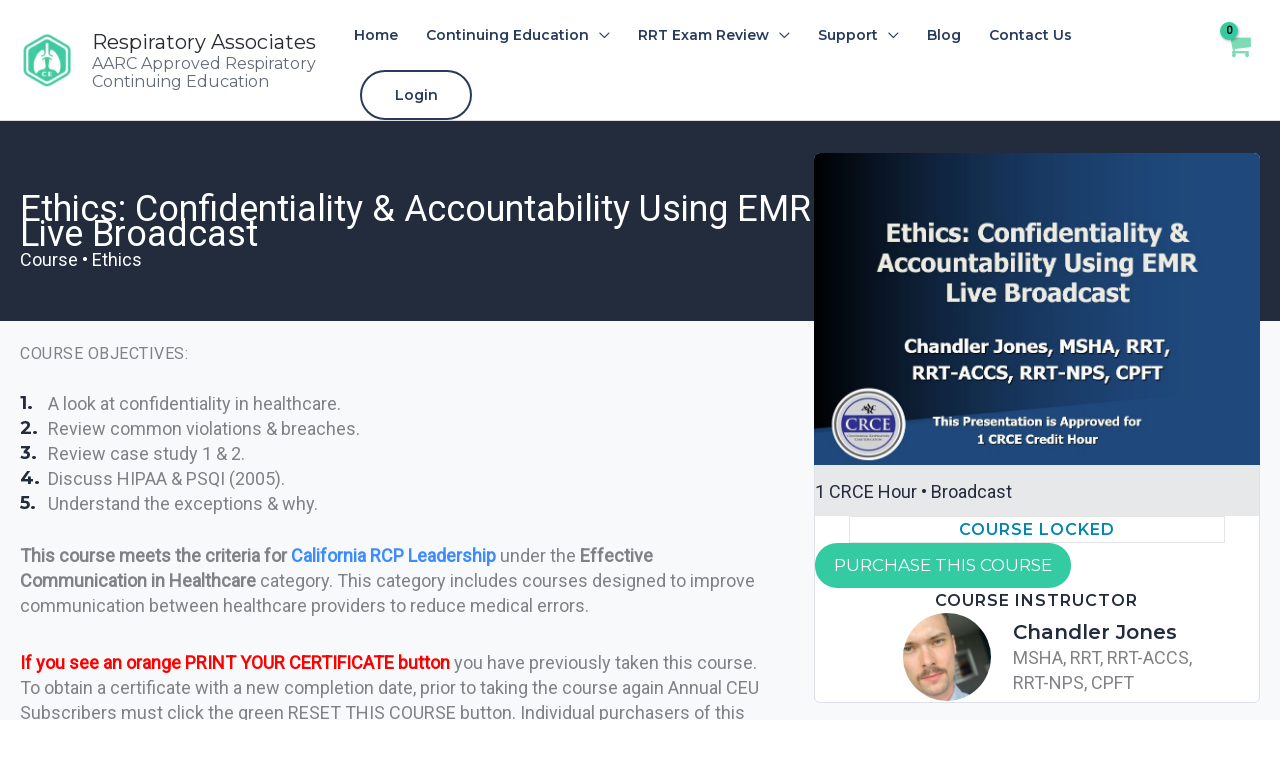

--- FILE ---
content_type: text/html; charset=UTF-8
request_url: https://respiratoryassociates.com/courses/ethics-confidentiality-accountability-using-emr-live-broadcast/
body_size: 51202
content:
<!DOCTYPE html>
<html lang="en-US" prefix="og: https://ogp.me/ns#">
<head>
<meta charset="UTF-8">
<script>
var gform;gform||(document.addEventListener("gform_main_scripts_loaded",function(){gform.scriptsLoaded=!0}),document.addEventListener("gform/theme/scripts_loaded",function(){gform.themeScriptsLoaded=!0}),window.addEventListener("DOMContentLoaded",function(){gform.domLoaded=!0}),gform={domLoaded:!1,scriptsLoaded:!1,themeScriptsLoaded:!1,isFormEditor:()=>"function"==typeof InitializeEditor,callIfLoaded:function(o){return!(!gform.domLoaded||!gform.scriptsLoaded||!gform.themeScriptsLoaded&&!gform.isFormEditor()||(gform.isFormEditor()&&console.warn("The use of gform.initializeOnLoaded() is deprecated in the form editor context and will be removed in Gravity Forms 3.1."),o(),0))},initializeOnLoaded:function(o){gform.callIfLoaded(o)||(document.addEventListener("gform_main_scripts_loaded",()=>{gform.scriptsLoaded=!0,gform.callIfLoaded(o)}),document.addEventListener("gform/theme/scripts_loaded",()=>{gform.themeScriptsLoaded=!0,gform.callIfLoaded(o)}),window.addEventListener("DOMContentLoaded",()=>{gform.domLoaded=!0,gform.callIfLoaded(o)}))},hooks:{action:{},filter:{}},addAction:function(o,r,e,t){gform.addHook("action",o,r,e,t)},addFilter:function(o,r,e,t){gform.addHook("filter",o,r,e,t)},doAction:function(o){gform.doHook("action",o,arguments)},applyFilters:function(o){return gform.doHook("filter",o,arguments)},removeAction:function(o,r){gform.removeHook("action",o,r)},removeFilter:function(o,r,e){gform.removeHook("filter",o,r,e)},addHook:function(o,r,e,t,n){null==gform.hooks[o][r]&&(gform.hooks[o][r]=[]);var d=gform.hooks[o][r];null==n&&(n=r+"_"+d.length),gform.hooks[o][r].push({tag:n,callable:e,priority:t=null==t?10:t})},doHook:function(r,o,e){var t;if(e=Array.prototype.slice.call(e,1),null!=gform.hooks[r][o]&&((o=gform.hooks[r][o]).sort(function(o,r){return o.priority-r.priority}),o.forEach(function(o){"function"!=typeof(t=o.callable)&&(t=window[t]),"action"==r?t.apply(null,e):e[0]=t.apply(null,e)})),"filter"==r)return e[0]},removeHook:function(o,r,t,n){var e;null!=gform.hooks[o][r]&&(e=(e=gform.hooks[o][r]).filter(function(o,r,e){return!!(null!=n&&n!=o.tag||null!=t&&t!=o.priority)}),gform.hooks[o][r]=e)}});
</script>

<meta name="viewport" content="width=device-width, initial-scale=1">
	<link rel="profile" href="https://gmpg.org/xfn/11"> 
	<!--noptimize--><script id='fp_data_js' class="fupi_no_defer" type="text/javascript" data-no-defer="1" data-no-optimize="1" nowprocket>
			
			var FP = { 'fns' : {} },
				fp = {"loaded":[],"loading":[],"blocked_scripts":[],"waitlist":[],"actions":[],"observers":[],"tools":["fbp"],"vars":[],"notice":{"enabled":false},"main":{"track_current_user":true,"is_pro":true,"is_customizer":false,"debug":false,"url":"https:\/\/respiratoryassociates.com\/wp-content\/plugins\/full-picture-premium\/","bot_list":"none","server_method":"rest","magic_keyword":"tracking"},"track":{"intersections":"-200px 0px -200px 0px","dblclck_time":300,"track_scroll_min":200,"track_scroll_time":5,"formsubm_trackdelay":3,"link_click_delay":false,"reset_timer_on_anchor":false,"track404":false,"redirect404_url":false,"use_mutation_observer":false,"join_ref":false,"switch_ref":false},"fbp":{"pixel_id":"649757874209916","adv_match":"1","limit_data_use":"1","track_outbound":"1","track_outbound_capi":"1","track_email_tel":"1","track_email_tel_capi":"1","track_forms":[{"sel":"#gform_2","val":"Contact Form"}],"track_engagement":"1","track_pagetype":"1","track_pagetitle":"1","track_terms":"1","track_search":"1","track_user_role":"1","adv_orders":"1","server_side":true,"server_side_2":false},"woo":{"teaser_wrapper_sel":false,"variable_tracking_method":"track_parents","track_variant_views":false,"order_stats":false,"incl_tax_in_price":true,"incl_shipping_in_total":true,"sku_is_id":true,"dont_track_views_after_refresh":true}},
				fpdata = {"user":{"role":"Visitor","logged_in":false},"page_type":"Course","content_id":186243,"page_title":"Ethics: Confidentiality & Accountability Using EMR Live Broadcast","page_id":186243,"published":"2023-04-29 05:57:32","author_name":"Chandler Jones","woo":{"products":[],"lists":[],"cart":[],"order":[],"viewed_variants":[],"currency":"USD"}};fpdata.timezone = Intl.DateTimeFormat().resolvedOptions().timeZone;
fp.notice.vars = {};

(function (FP) {

	'use strict';

	var d = document,
		w = window;

	FP.getUrlParamByName = (name, url = false ) => {
		if ( ! url ) {
            url = window.location.search;
        } else {
            url = url.split('?')[1];
			if ( ! url ) return null;
        };
		// var match = RegExp('[?&]' + name + '=([^&]*)').exec(url);
		// return match && decodeURIComponent(match[1].replace(/\+/g, ' '));
		const queryString = url,
			urlParams = new URLSearchParams(queryString);
		return urlParams.get(name);
	};

	// BROKEN LINK TRACKING + REDIRECT TO A CUSTOM 404 PAGE
	if( fp.track.track404 && fpdata.page_type == "404" && ! FP.getUrlParamByName("broken_link_location") ){
		const location = fp.track.redirect404_url ? new URL( fp.track.redirect404_url ) : window.location;
		window.location = location + ( location.search ? "&" : "?" ) + "broken_link_location=" + ( document.referrer || "direct_traffic_or_unknown" ) + "&broken_link=" + window.location;
	}

	FP.setCookie = (name, value, days = 0, mins = 0, path = "/") => {
		var expires = "";
		if ( days > 0 || mins > 0 ) {
			var date = new Date();
			if (days > 0) {
				date.setTime(date.getTime() + days * 24 * 60 * 60 * 1000);
			} else {
				date.setTime(date.getTime() + mins * 60 * 1000);
			}
			expires = "; expires=" + date.toGMTString();
		};
		d.cookie = name + "=" + value + expires + "; path=" + path + "; sameSite=strict";
	};

	FP.readCookie = name => {
		var nameEQ = name + "=";
		var ca = d.cookie.split(';');
		for (var i = 0; i < ca.length; i++) {
			var c = ca[i];
			while (c.charAt(0) == ' ') {c = c.substring(1, c.length);}
			if (c.indexOf(nameEQ) == 0) return c.substring(nameEQ.length, c.length);
		};
		return null;
	};

	FP.nl2Arr = nl => nl ? [].slice.call(nl) : false;

	FP.findID = (e, c) => {
        if ( c === null ) return null;
        if ( !e ) return false;
        c = c || document;
        return c.getElementById(e);
    };

	FP.findAll = (e, c) => {
		if ( c === null ) return [];
		if ( ! e ) return false;
		c = c || document;
		return FP.nl2Arr(c.querySelectorAll(e));
	};
	
	FP.loadScript = scr_id => {
		
		let temp_script = FP.findID( scr_id + '_temp' ),
			new_script = document.createElement('script');

		new_script.innerHTML = temp_script.innerHTML;
		temp_script.parentNode.insertBefore(new_script, temp_script.nextSibling);
		temp_script.remove();

		fp.loaded.push( scr_id );
		if ( fp.main.debug ) console.log("[FP] 3rd party script loaded: " + scr_id);
	};

	FP.getRandomStr = ()=>{
		return ( Math.random() + 1 ).toString(36).substring(2);
	};

	FP.deleteCookie = name => { FP.setCookie(name, "", -1); };

    FP.getInner = function (vals, splitter = ".") {
        
        let args = Array.isArray(vals) ? vals : vals.split(splitter).map( arg => arg.trim() ),
            obj = window[args.shift()];

        for (var i = 0; i < args.length; i++) {
            var prop = args[i];
            if (! obj || ! obj.hasOwnProperty(prop)) return false;
            obj = obj[prop];
        };

        return obj;
    };

	FP.runFn = ( fn_name, args_arr ) => {
			
		let fn = FP.getInner( fn_name, "." );
		
		if ( fn ) {
			args_arr ? fn( ...args_arr ) : fn();
		} else {
			fp.waitlist[fn_name] = typeof args_arr === 'undefined' ? [] : args_arr;
		};
	};

	FP.enqueueFn = ( fn_name ) => {
		let fn = FP.getInner( fn_name, "." );
		if ( fp.waitlist[fn_name] ) fn( ...fp.waitlist[fn_name] );
	}

	FP.getScript = ( url, cb, attrs, type = 'script', fallback = false ) => {

		attrs = attrs || false;
		var s = "";

		if ( type == "img" ) {
			s = d.createElement('img');
			s.src = url;
		} else if ( type == "link" ) {
			s = d.createElement('link');
			s.href = url;
		} else {
			s = d.createElement('script')
			s.src = url;
			s.type = 'application/javascript';
		}

		s.onerror = ()=>{ 
			if ( fallback ) FP.getScript( fallback, cb, attrs, type );
		};

		if (attrs) {
			for (var key in attrs) {
				if ( key !== "/" ) s.setAttribute(key, attrs[key]);
			}
		}

		d.getElementsByTagName("head")[0].appendChild(s);
		if (cb) s.onload = cb;
	};

	FP.sendEvt = (evt_name, details_a) => {
        var details = details_a ? { 'detail' : details_a } : {},
            fp_event = new CustomEvent( evt_name, details );
        document.dispatchEvent(fp_event);
    };

	FP.prepareProduct = ( type, id, data ) => {
		
		if ( type !== "cart_item" ) fpdata.woo.products[id] = fpdata.woo.products[id] ? { ...fpdata.woo.products[id], ...data } : data;
		
		if ( type == 'single' || type == 'teaser' ) {

			// prepare products after all load
			if ( fp.vars.wooImpressTimeout ) clearTimeout( fp.vars.wooImpressTimeout );
			fp.vars.wooImpressTimeout = setTimeout( () => FP.runFn( "FP.fns.prepare_teaser_and_single" ), 200 );
		}
    };

	// Change the value of track_current_user to true if there is a cookie "fp_track_me"
	let track_me = FP.readCookie('fp_track_me');
	if ( track_me ) {
		fp.main.track_current_user = true;
	};

	// CHECK FOR BOT TRAFFIC
	// -- modified version of https://stackoverflow.com/a/65563155/7702522
	
	// BOT CHECK (instant)
	fpdata.is_robot = (() => {
		
		// SMALL list
		if ( fp.main.bot_list == "basic" ) {
			
			const robots = new RegExp([/bot/,/spider/,/crawl/,/APIs-Google/,/AdsBot/,/Googlebot/,/mediapartners/,/Google Favicon/,/FeedFetcher/,/Google-Read-Aloud/,/googleweblight/,/bingbot/,/yandex/,/baidu/,/duckduck/,/Yahoo Link Preview/,/ia_archiver/,/facebookexternalhit/,/pinterest\.combot/,/redditbot/,/slackbot/,/Twitterbot/,/WhatsApp/,/S[eE][mM]rushBot/].map((r) => r.source).join("|"),"i");

			return robots.test(navigator.userAgent);

		// BIG list
		} else if ( fp.main.bot_list == "big" ) {

			const robots = new RegExp([
				/Googlebot/, /AdsBot/, /Feedfetcher-Google/, /Mediapartners-Google/, /Mediapartners/, /APIs-Google/, 
				/Google-InspectionTool/, /Storebot-Google/, /GoogleOther/, /bingbot/, /Slurp/, /wget/, /LinkedInBot/, 
				/Python-urllib/, /python-requests/, /aiohttp/, /httpx/, /libwww-perl/, /httpunit/, /Nutch/, 
				/Go-http-client/, /phpcrawl/, /msnbot/, /jyxobot/, /FAST-WebCrawler/, /FAST Enterprise Crawler/, 
				/BIGLOTRON/, /Teoma/, /convera/, /seekbot/, /Gigabot/, /Gigablast/, /exabot/, /ia_archiver/, 
				/GingerCrawler/, /webmon/, /HTTrack/, /grub\.org/, /UsineNouvelleCrawler/, /antibot/, 
				/netresearchserver/, /speedy/, /fluffy/, /findlink/, /msrbot/, /panscient/, /yacybot/, /AISearchBot/, 
				/ips-agent/, /tagoobot/, /MJ12bot/, /woriobot/, /yanga/, /buzzbot/, /mlbot/, /yandex\.combots/, 
				/purebot/, /Linguee Bot/, /CyberPatrol/, /voilabot/, /Baiduspider/, /citeseerxbot/, /spbot/, 
				/twengabot/, /postrank/, /Turnitin/, /scribdbot/, /page2rss/, /sitebot/, /linkdex/, /Adidxbot/, 
				/ezooms/, /dotbot/, /Mail\.RU_Bot/, /discobot/, /heritrix/, /findthatfile/, /europarchive\.org/, 
				/NerdByNature\.Bot/, /sistrix crawler/, /Ahrefs/, /fuelbot/, /CrunchBot/, /IndeedBot/, 
				/mappydata/, /woobot/, /ZoominfoBot/, /PrivacyAwareBot/, /Multiviewbot/, /SWIMGBot/, /Grobbot/, 
				/eright/, /Apercite/, /semanticbot/, /Aboundex/, /domaincrawler/, /wbsearchbot/, /summify/, /CCBot/, 
				/edisterbot/, /SeznamBot/, /ec2linkfinder/, /gslfbot/, /aiHitBot/, /intelium_bot/, 
				/facebookexternalhit/, /Yeti/, /RetrevoPageAnalyzer/, /lb-spider/, /Sogou/, /lssbot/, /careerbot/, 
				/wotbox/, /wocbot/, /ichiro/, /DuckDuckBot/, /lssrocketcrawler/, /drupact/, /webcompanycrawler/, 
				/acoonbot/, /openindexspider/, /gnam gnam spider/, /web-archive-net\.com\.bot/, /backlinkcrawler/, 
				/coccoc/, /integromedb/, /content crawler spider/, /toplistbot/, /it2media-domain-crawler/, 
				/ip-web-crawler\.com/, /siteexplorer\.info/, /elisabot/, /proximic/, /changedetection/, /arabot/, 
				/WeSEE:Search/, /niki-bot/, /CrystalSemanticsBot/, /rogerbot/, /360Spider/, /psbot/, 
				/InterfaxScanBot/, /CC Metadata Scaper/, /g00g1e\.net/, /GrapeshotCrawler/, /urlappendbot/, 
				/brainobot/, /fr-crawler/, /binlar/, /SimpleCrawler/, /Twitterbot/, /cXensebot/, /smtbot/, 
				/bnf\.fr_bot/, /A6-Indexer/, /ADmantX/, /Facebot/, /OrangeBot/, /memorybot/, /AdvBot/, 
				/MegaIndex/, /SemanticScholarBot/, /ltx71/, /nerdybot/, /xovibot/, /BUbiNG/, /Qwantify/, 
				/archive\.org_bot/, /Applebot/, /TweetmemeBot/, /crawler4j/, /findxbot/, /SemrushBot/, 
				/yoozBot/, /lipperhey/, /Y!J/, /Domain Re-Animator Bot/, /AddThis/, /Screaming Frog SEO Spider/, 
				/MetaURI/, /Scrapy/, /Livelapbot/, /OpenHoseBot/, /CapsuleChecker/, /collection@infegy\.com/, 
				/IstellaBot/, /DeuSu/, /betaBot/, /Cliqzbot/, /MojeekBot/, /netEstate NE Crawler/, 
				/SafeSearch microdata crawler/, /Gluten Free Crawler/, /Sonic/, /Sysomos/, /Trove/, /deadlinkchecker/, 
				/Slack-ImgProxy/, /Embedly/, /RankActiveLinkBot/, /iskanie/, /SafeDNSBot/, /SkypeUriPreview/, 
				/Veoozbot/, /Slackbot/, /redditbot/, /datagnionbot/, /Google-Adwords-Instant/, /adbeat_bot/, 
				/WhatsApp/, /contxbot/, /pinterest\.combot/, /electricmonk/, /GarlikCrawler/, /BingPreview/, 
				/vebidoobot/, /FemtosearchBot/, /Yahoo Link Preview/, /MetaJobBot/, /DomainStatsBot/, /mindUpBot/, 
				/Daum/, /Jugendschutzprogramm-Crawler/, /Xenu Link Sleuth/, /Pcore-HTTP/, /moatbot/, /KosmioBot/, 
				/pingdom/, /AppInsights/, /PhantomJS/, /Gowikibot/, /PiplBot/, /Discordbot/, /TelegramBot/, 
				/Jetslide/, /newsharecounts/, /James BOT/, /Barkrowler/, /TinEye/, /SocialRankIOBot/, 
				/trendictionbot/, /Ocarinabot/, /epicbot/, /Primalbot/, /DuckDuckGo-Favicons-Bot/, /GnowitNewsbot/, 
				/Leikibot/, /LinkArchiver/, /YaK/, /PaperLiBot/, /Digg Deeper/, /dcrawl/, /Snacktory/, /AndersPinkBot/, 
				/Fyrebot/, /EveryoneSocialBot/, /Mediatoolkitbot/, /Luminator-robots/, /ExtLinksBot/, /SurveyBot/, 
				/NING/, /okhttp/, /Nuzzel/, /omgili/, /PocketParser/, /YisouSpider/, /um-LN/, /ToutiaoSpider/, 
				/MuckRack/, /Jamie's Spider/, /AHC/, /NetcraftSurveyAgent/, /Laserlikebot/, /^Apache-HttpClient/, 
				/AppEngine-Google/, /Jetty/, /Upflow/, /Thinklab/, /Traackr\.com/, /Twurly/, /Mastodon/, /http_get/, 
				/DnyzBot/, /botify/, /007ac9 Crawler/, /BehloolBot/, /BrandVerity/, /check_http/, /BDCbot/, 
				/ZumBot/, /EZID/, /ICC-Crawler/, /ArchiveBot/, /^LCC /, /filterdb\.iss\.netcrawler/, /BLP_bbot/, 
				/BomboraBot/, /Buck/, /Companybook-Crawler/, /Genieo/, /magpie-crawler/, /MeltwaterNews/,
				/Moreover/,/newspaper/,/ScoutJet/,/sentry/,/StorygizeBot/,/UptimeRobot/,/OutclicksBot/,
				/seoscanners/,/Hatena/,/Google Web Preview/,/MauiBot/,/AlphaBot/,/SBL-BOT/,/IAS crawler/,
				/adscanner/,/Netvibes/,/acapbot/,/Baidu-YunGuanCe/,/bitlybot/,/blogmuraBot/,/Bot\.AraTurka\.com/,
				/bot-pge\.chlooe\.com/,/BoxcarBot/,/BTWebClient/,/ContextAd Bot/,/Digincore bot/,/Disqus/,/Feedly/,
				/Fetch/,/Fever/,/Flamingo_SearchEngine/,/FlipboardProxy/,/g2reader-bot/,/G2 Web Services/,/imrbot/,
				/K7MLWCBot/,/Kemvibot/,/Landau-Media-Spider/,/linkapediabot/,/vkShare/,/Siteimprove\.com/,/BLEXBot/,
				/DareBoost/,/ZuperlistBot/,/Miniflux/,/Feedspot/,/Diffbot/,/SEOkicks/,/tracemyfile/,/Nimbostratus-Bot/,
				/zgrab/,/PR-CY\.RU/,/AdsTxtCrawler/,/Datafeedwatch/,/Zabbix/,/TangibleeBot/,/google-xrawler/,/axios/,
				/Amazon CloudFront/,/Pulsepoint/,/CloudFlare-AlwaysOnline/,/Google-Structured-Data-Testing-Tool/,
				/WordupInfoSearch/,/WebDataStats/,/HttpUrlConnection/,/Seekport Crawler/,/ZoomBot/,/VelenPublicWebCrawler/,
				/MoodleBot/,/jpg-newsbot/,/outbrain/,/W3C_Validator/,/Validator\.nu/,/W3C-checklink/,/W3C-mobileOK/,
				/W3C_I18n-Checker/,/FeedValidator/,/W3C_CSS_Validator/,/W3C_Unicorn/,/Google-PhysicalWeb/,/Blackboard/,
				/ICBot/,/BazQux/,/Twingly/,/Rivva/,/Experibot/,/awesomecrawler/,/Dataprovider\.com/,/GroupHigh/,
				/theoldreader\.com/,/AnyEvent/,/Uptimebot\.org/,/Nmap Scripting Engine/,/2ip\.ru/,/Clickagy/,
				/Caliperbot/,/MBCrawler/,/online-webceo-bot/,/B2B Bot/,/AddSearchBot/,/Google Favicon/,/HubSpot/,
				/Chrome-Lighthouse/,/HeadlessChrome/,/CheckMarkNetwork/,/www\.uptime\.com/,/Streamline3Bot/,/serpstatbot/,
				/MixnodeCache/,/^curl/,/SimpleScraper/,/RSSingBot/,/Jooblebot/,/fedoraplanet/,/Friendica/,/NextCloud/,
				/Tiny Tiny RSS/,/RegionStuttgartBot/,/Bytespider/,/Datanyze/,/Google-Site-Verification/,/TrendsmapResolver/,
				/tweetedtimes/,/NTENTbot/,/Gwene/,/SimplePie/,/SearchAtlas/,/Superfeedr/,/feedbot/,/UT-Dorkbot/,/Amazonbot/,
				/SerendeputyBot/,/Eyeotabot/,/officestorebot/,/Neticle Crawler/,/SurdotlyBot/,/LinkisBot/,/AwarioSmartBot/,
				/AwarioRssBot/,/RyteBot/,/FreeWebMonitoring SiteChecker/,/AspiegelBot/,/NAVER Blog Rssbot/,/zenback bot/,
				/SentiBot/,/Domains Project/,/Pandalytics/,/VKRobot/,/bidswitchbot/,/tigerbot/,/NIXStatsbot/,/Atom Feed Robot/,
				/curebot/,/PagePeeker/,/Vigil/,/rssbot/,/startmebot/,/JobboerseBot/,/seewithkids/,/NINJA bot/,/Cutbot/,
				/BublupBot/,/BrandONbot/,/RidderBot/,/Taboolabot/,/Dubbotbot/,/FindITAnswersbot/,/infoobot/,/Refindbot/,
				/BlogTraffic\d\.\d+ Feed-Fetcher/,/SeobilityBot/,/Cincraw/,/Dragonbot/,/VoluumDSP-content-bot/,/FreshRSS/,
				/BitBot/,/^PHP-Curl-Class/,/Google-Certificates-Bridge/,/centurybot/,/Viber/,/e\.ventures Investment Crawler/,
				/evc-batch/,/PetalBot/,/virustotal/,/(^| )PTST/,/minicrawler/,/Cookiebot/,/trovitBot/,/seostar\.co/,/IonCrawl/,
				/Uptime-Kuma/,/SeekportBot/,/FreshpingBot/,/Feedbin/,/CriteoBot/,/Snap URL Preview Service/,/Better Uptime Bot/,
				/RuxitSynthetic/,/Google-Read-Aloud/,/ValveSteam/,/OdklBot/,/GPTBot/,/ChatGPT-User/,/YandexRenderResourcesBot/,
				/LightspeedSystemsCrawler/,/ev-crawler/,/BitSightBot/,/woorankreview/,/Google-Safety/,/AwarioBot/,/DataForSeoBot/,
				/Linespider/,/WellKnownBot/,/A Patent Crawler/,/StractBot/,/search\.marginalia\.nu/,/YouBot/,/Nicecrawler/,/Neevabot/,
				/BrightEdge Crawler/,/SiteCheckerBotCrawler/,/TombaPublicWebCrawler/,/CrawlyProjectCrawler/,/KomodiaBot/,/KStandBot/,
				/CISPA Webcrawler/,/MTRobot/,/hyscore\.io/,/AlexandriaOrgBot/,/2ip bot/,/Yellowbrandprotectionbot/,/SEOlizer/,
				/vuhuvBot/,/INETDEX-BOT/,/Synapse/,/t3versionsBot/,/deepnoc/,/Cocolyzebot/,/hypestat/,/ReverseEngineeringBot/,
				/sempi\.tech/,/Iframely/,/MetaInspector/,/node-fetch/,/lkxscan/,/python-opengraph/,/OpenGraphCheck/,
				/developers\.google\.com\+websnippet/,/SenutoBot/,/MaCoCu/,/NewsBlur/,/inoreader/,/NetSystemsResearch/,/PageThing/,
				/WordPress/,/PhxBot/,/ImagesiftBot/,/Expanse/,/InternetMeasurement/,/^BW/,/GeedoBot/,/Audisto Crawler/,
				/PerplexityBot/,/claudebot/,/Monsidobot/,/GroupMeBot/].map((r) => r.source).join("|"),"i");

				return robots.test(navigator.userAgent);

		} else {
			return false;
		};
	})();

	// GENERATE A RANDOM STRING FOR VARIOUS USES
	fp.random = FP.getRandomStr(7);

	// SET INITIAL GTAG, GTM AND MS ADS STUFF

	// First, we set the dataLayers for GA, GAds and MS Ads

	window.dataLayer = window.dataLayer || [];
	window.gtag = function(){window.dataLayer.push(arguments);}
	window.uetq = window.uetq || [];
	
	// next, we set a separate GTM DataLayer if it has DL Protection enabled

	if ( fp.gtm ) {
		fp.gtm.datalayer = ! fp.gtm.datalayer || fp.gtm.datalayer == "default" ? "dataLayer" : "fupi_dataLayer";
		if ( fp.gtm.datalayer == "fupi_dataLayer" ){
			window[fp.gtm.datalayer] = window[fp.gtm.datalayer] || [];
			window.fupi_gtm_gtag = function(){window[fp.gtm.datalayer].push(arguments);} // gtag used for consents
		}
	};

	// UPDATE COOKIE DATA - fupi_cookies and fpdata.cookies

	let magic_keyw = FP.getUrlParamByName( fp.main.magic_keyword ),
		ga4_debug = FP.getUrlParamByName("ga4_debug"),
		cookies = FP.readCookie('fp_cookie');
	
	cookies = cookies ? JSON.parse(cookies) : false;

	fpdata.cookies = false;

	if ( magic_keyw && magic_keyw == 'off' ){

		var updated_cookies = { 'stats' : false, 'personalisation' : false, 'marketing' : false, 'disabled' : true };

		fp.main.track_current_user = false;
		FP.setCookie('fp_cookie', JSON.stringify(updated_cookies), 7300 );
		fpdata.cookies = updated_cookies;

	} else if ( ga4_debug ){

		if ( ga4_debug == 'on' ) {
			
			var updated_cookies = { 'stats' : true, 'personalisation' : true, 'marketing' : true, 'disabled' : false, 'ga4_debug' : 'on' };
	
			if ( cookies && cookies.pp_pub ) updated_cookies.pp_pub = cookies.pp_pub;
			if ( cookies && cookies.tools ) updated_cookies.tools = cookies.tools;
	
			FP.setCookie('fp_cookie', JSON.stringify(updated_cookies), 7300 );
			fpdata.cookies = updated_cookies;

		} else if ( ga4_debug == 'off' ) {
			var updated_cookies = { 'stats' : true, 'personalisation' : true, 'marketing' : true, 'disabled' : false };
	
			if ( cookies && cookies.pp_pub ) updated_cookies.pp_pub = cookies.pp_pub;
			if ( cookies && cookies.tools ) updated_cookies.tools = cookies.tools;
	
			FP.setCookie('fp_cookie', JSON.stringify(updated_cookies), 7300 );
			fpdata.cookies = updated_cookies;
		}

	} else if ( FP.getUrlParamByName("reset_cookies") || ( magic_keyw && ( magic_keyw == 'reset' || magic_keyw == 'on' ) ) ){

		FP.deleteCookie('fp_cookie');

	} else {

		var changed = false;

		if ( cookies ) {
			if ( cookies.disabled ) {

				var updated_cookies = { 'stats' : false, 'personalisation' : false, 'marketing' : false, 'disabled' : true };
				
				fp.main.track_current_user = false;
				FP.setCookie('fp_cookie', JSON.stringify(updated_cookies), 7300 );
				fpdata.cookies = updated_cookies;

			} else if ( fp.notice ) {

				// ask for consent again

				if ( ! fp.notice.dont_ask_again ) {

					if ( fp.notice.priv_policy_update ) {
						if ( ! cookies.pp_pub || cookies.pp_pub != fp.notice.priv_policy_update ) changed = true;
					}
					
					if ( fp.tools ){
						if ( ! cookies.tools || ! fp.tools.every( id => cookies.tools.includes(id) ) ) changed = true;
					}
				}
		
				if ( changed ) {
					FP.deleteCookie('fp_cookie');
				} else {
					fpdata.cookies = cookies;
					if ( fpdata.cookies.disabled ) fp.main.track_current_user = false;
				}
			}
		}
	}

	//
	// CONSENT BANNER 
	//
	
	if ( fp.main.track_current_user && ! fp.main.is_customizer && fp.notice.enabled && ! fpdata.cookies && fp.notice.display_notice ) {
		
		// BLUR BACKGROUND
		if ( fp.notice.blur_page ) {
			document.getElementsByTagName( 'html' )[0].classList.add('fupi_blur');
		}
		
		// LOCK PAGESCROLL
		if ( fp.notice.scroll_lock ) {
			document.getElementsByTagName( 'html' )[0].classList.add('fupi_scroll_lock');
		}
	}

	FP.updateConsents = () => {

		if ( fp.vars.use_other_cmp ) return;

		if ( fp.main.debug ) console.log('[FP] Updating consents');
		
		// if the user made a choice in the past
		if ( fpdata.cookies ){
			fpdata.consents = {
				'can_track_stats' : fpdata.cookies.stats || false,
				'can_track_pers' : fpdata.cookies.personalisation || false,
				'can_track_market' : fpdata.cookies.marketing || false,
			};

		// if no choice was made in the past
		} else {
			
			// deny all if consent banner is in optin mode
			if ( fp.notice.enabled && fp.notice.mode == "optin" ) {
				fpdata.consents = {
					'can_track_stats' : false,
					'can_track_pers' : false,
					'can_track_market' : false,
				}
			
			// agree to all if consent banner is disabled or we are in optout or notification mode
			} else {
			 	fpdata.consents = {
					'can_track_stats' : true,
					'can_track_pers' : true,
					'can_track_market' : true,
				}
			}
		}

		if ( ! fp.main.is_customizer ) {

			// set MS Ads consent
			
			window.uetq.push( "consent", "default", {
				"ad_storage": "denied"
			});
			
			if ( fpdata.cookies ){
				if ( fpdata.cookies.stats && fpdata.cookies.marketing ) {
					window.uetq.push( "consent", "update", {
						"ad_storage": "granted"
					});
				}
			} else {
				if ( ! ( fp.notice.enabled && fp.notice.mode == "optin" ) ) {
					window.uetq.push( "consent", "update", {
						"ad_storage": "granted"
					});
				}
			}
			
			// Set GTAG consents

			["gtag", "fupi_gtm_gtag"].forEach( tag_name => {

				if ( tag_name == "fupi_gtm_gtag" && ! window.fupi_gtm_gtag ) return;

				// set defaults to denied

				window[tag_name]("consent", "default", {
					"ad_storage": "denied",
					"ad_user_data" : "denied",
					"ad_personalization" : "denied",
					"analytics_storage": "denied",
					"personalization_storage": "denied",
					"functionality_storage": "denied",
					"security_storage": "granted",
				});

				// update if the user made a choice in the past
				if ( fpdata.cookies ){
					
					window[tag_name]("consent", "update", {
						"ad_storage": fpdata.cookies.marketing ? "granted" : "denied",
						"ad_user_data" : fpdata.cookies.marketing ? "granted" : "denied",
						"ad_personalization" : fpdata.cookies.marketing ? "granted" : "denied",
						"analytics_storage": fpdata.cookies.stats ? "granted" : "denied",
						"personalization_storage": fpdata.cookies.personalisation ? "granted" : "denied",
						"functionality_storage": fpdata.cookies.personalisation ? "granted" : "denied",
						"security_storage": "granted",
					});
					
					if ( fp.main.debug ) console.log("[FP] Google consents set to user choices");
				
				// if no choice was made in the past
				} else {
					
					// agree to all if consent banner is disabled or is in optout or notification mode
					if ( ! ( fp.notice.enabled && fp.notice.mode == "optin" ) ) {
						
						window[tag_name]("consent", "update", {
							"ad_storage": "granted",
							"ad_user_data" : "granted",
							"ad_personalization" : "granted",
							"analytics_storage": "granted",
							"personalization_storage": "granted",
							"functionality_storage": "granted",
							"security_storage": "granted",
						});
					
						if ( fp.main.debug ) console.log("[FP] All Google consents granted");
					};
				}
			} );
			
			// we set URL Passthrough for standard GTAG
			if ( fp?.gtag?.url_passthrough && fp.notice.enabled && ( fp.notice.mode == "optin" || fp.notice.mode == "optout" ) ) {
				window.gtag("set", "url_passthrough", true);
			};
		}
    }
	
	let uses_geo = false;

	FP.postToServer = ( event_data_a, cb = false ) => {

		if ( fpdata.is_robot ) return;
		if ( fp.main.debug ) console.log( "[FP] Posting to server", event_data_a );

		let fetch_url = fp.main.server_method == "rest" ? "/index.php?rest_route=/fupi/v1/sender" : "/wp-admin/admin-ajax.php?action=fupi_ajax";

		if ( fp.main.debug || event_data_a[0][0] == 'cdb') {
		
			fetch( fetch_url, {
				method: "POST",
				body: JSON.stringify( event_data_a ),
				credentials: 'same-origin',
				headers: {
					"Content-type": "application/json; charset=UTF-8",
					// "X-WP-Nonce": fp_nonce
				}
			})
			.then((response) => response.json())
			.then((json) => {
				if ( cb ) { 
					cb(json);
				} else {
					console.log( "[FP] Server response", json);
				}
			});

		} else {

			fetch( fetch_url, {
				method: "POST",
				credentials: 'same-origin',
				body: JSON.stringify( event_data_a ),
				headers: {
					"Content-type": "application/json; charset=UTF-8",
					// "X-WP-Nonce": fp_nonce
				}
			});
		}
	};

	
	FP.changeReferrer = ref => {
	
		if ( ref == 'non_http' ) {
			
			let rules = JSON.parse( fp.track.track_non_http );

			for ( const nr in rules ) {
				
				let match_found = false;

				if ( rules[nr].compare == "incl" ) {
					match_found = document.referrer.includes(rules[nr].search); 
				} else if ( rules[nr].compare == "start" ){
					match_found = document.referrer.indexOf(rules[nr].search) == 0;
				} else {
					match_found = rules[nr].search == document.referrer;
				};
				
				if ( match_found ) {
					ref = rules[nr].replace.indexOf('http') == 0 ? rules[nr].replace : "https://" + rules[nr].replace;
					ref = ref.slice(-1) == "/" ? ref : ref + "/";
					delete window.document.referrer;
					window.document.__defineGetter__('referrer', ()=>{return ref;});
					break;
				}
			}

		} else if ( ref == 'switch_ref' ) {
			
			let rules = JSON.parse( fp.track.switch_ref );

			for ( const nr in rules ) {
				if ( document.location.href.includes( rules[nr].search ) ) {
					delete window.document.referrer;
					window.document.__defineGetter__('referrer', ()=>{return rules[nr].replace;});
					break;
				};
			}

		} else {
			delete window.document.referrer;
			window.document.__defineGetter__('referrer', ()=>{return ref;});
		}
	};
	
	// MODIFY REFERRER

	if ( fp.main.is_pro && fp.track.join_ref && document.referrer.indexOf('http') == 0 ){

		if ( fp.track.join_ref.includes('fb') ) {
			if ( !! document.referrer.match(/https*:\/\/.+\.facebook\.com\/*/) || document.referrer == "https://www.facebook.com/" || document.referrer == "http://m.facebook.com" ) {
				FP.changeReferrer('https://facebook.com/');
			}
		}

		if ( fp.track.join_ref.includes('insta') ) {
			if ( !! document.referrer.match(/https*:\/\/.+\.instagram\.com\/*/) || document.referrer == "http://instagram.com/" ) {
				FP.changeReferrer('https://instagram.com/');
			}
		}

		if ( fp.track.join_ref.includes('pin') ) {
			if ( document.referrer.includes(".pinterest.") && ! document.referrer.includes("/pin/") && ! document.referrer.includes("utm_") ) {
				FP.changeReferrer('https://pinterest.com/');
			}
		}
	}

	if ( fp.main.is_pro && fp.track.track_non_http ){
		if ( document.referrer.length > 0 && document.referrer.indexOf('http') !== 0 ){
			if ( ! document.location.search.includes('utm_') && ! document.location.search.includes('gad_source') ) {
				FP.changeReferrer('non_http');
			}
		}
	}

	if ( fp.main.is_pro && fp.track.switch_ref ){
		FP.changeReferrer('switch_ref');
	}
	if ( ! uses_geo ) {
		fpdata.country = 'unknown';
		FP.updateConsents();
		fp.ready = true;
	}

})(FP);</script><!--/noptimize--><!-- Google Tag Manager -->
<script>(function(w,d,s,l,i){w[l]=w[l]||[];w[l].push({'gtm.start':
new Date().getTime(),event:'gtm.js'});var f=d.getElementsByTagName(s)[0],
j=d.createElement(s),dl=l!='dataLayer'?'&l='+l:'';j.async=true;j.src=
'https://www.googletagmanager.com/gtm.js?id='+i+dl;f.parentNode.insertBefore(j,f);
})(window,document,'script','dataLayer','GTM-TMN4HNM');</script>
<!-- End Google Tag Manager -->

<!-- Facebook Pixel -->
<meta name="facebook-domain-verification" content="jwmjrvvgv6500namm740txrss6ldby" />
<!-- End Facebook Pixel -->	<style>img:is([sizes="auto" i], [sizes^="auto," i]) { contain-intrinsic-size: 3000px 1500px }</style>
	
<!-- Search Engine Optimization by Rank Math PRO - https://rankmath.com/ -->
<title>Ethics: Confidentiality &amp; Accountability Using EMR Live Broadcast - Respiratory Associates</title>
<meta name="description" content="Complete the evaluation within 30 minutes after the class to receive a certificate. Certificates are instantly issued on the Account &gt; Certificates menu"/>
<meta name="robots" content="follow, index, max-snippet:-1, max-video-preview:-1, max-image-preview:large"/>
<link rel="canonical" href="https://respiratoryassociates.com/courses/ethics-confidentiality-accountability-using-emr-live-broadcast/" />
<meta property="og:locale" content="en_US" />
<meta property="og:type" content="article" />
<meta property="og:title" content="Ethics: Confidentiality &amp; Accountability Using EMR Live Broadcast - Respiratory Associates" />
<meta property="og:description" content="Complete the evaluation within 30 minutes after the class to receive a certificate. Certificates are instantly issued on the Account &gt; Certificates menu" />
<meta property="og:url" content="https://respiratoryassociates.com/courses/ethics-confidentiality-accountability-using-emr-live-broadcast/" />
<meta property="og:site_name" content="Respiratory Associates" />
<meta property="article:publisher" content="https://www.facebook.com/RespiratoryAssociates/" />
<meta property="og:updated_time" content="2025-10-27T09:34:02-05:00" />
<meta property="og:image" content="https://respiratoryassociates.com/wp-content/uploads/2023/04/Title-Page-AARC-ECAUEMR-LB.jpg" />
<meta property="og:image:secure_url" content="https://respiratoryassociates.com/wp-content/uploads/2023/04/Title-Page-AARC-ECAUEMR-LB.jpg" />
<meta property="og:image:width" content="923" />
<meta property="og:image:height" content="693" />
<meta property="og:image:alt" content="Ethics: Confidentiality &#038; Accountability Using EMR Live Broadcast" />
<meta property="og:image:type" content="image/jpeg" />
<meta name="twitter:card" content="summary_large_image" />
<meta name="twitter:title" content="Ethics: Confidentiality &amp; Accountability Using EMR Live Broadcast - Respiratory Associates" />
<meta name="twitter:description" content="Complete the evaluation within 30 minutes after the class to receive a certificate. Certificates are instantly issued on the Account &gt; Certificates menu" />
<meta name="twitter:image" content="https://respiratoryassociates.com/wp-content/uploads/2023/04/Title-Page-AARC-ECAUEMR-LB.jpg" />
<script type="application/ld+json" class="rank-math-schema-pro">{"@context":"https://schema.org","@graph":[{"@type":"BreadcrumbList","@id":"https://respiratoryassociates.com/courses/ethics-confidentiality-accountability-using-emr-live-broadcast/#breadcrumb","itemListElement":[{"@type":"ListItem","position":"1","item":{"@id":"https://staging.respiratoryassociates.com","name":"Home"}},{"@type":"ListItem","position":"2","item":{"@id":"https://respiratoryassociates.com/courses/","name":"Courses"}},{"@type":"ListItem","position":"3","item":{"@id":"https://respiratoryassociates.com/courses/ethics-confidentiality-accountability-using-emr-live-broadcast/","name":"Ethics: Confidentiality &#038; Accountability Using EMR Live Broadcast"}}]}]}</script>
<!-- /Rank Math WordPress SEO plugin -->

<link rel='dns-prefetch' href='//code.jquery.com' />
<link rel='dns-prefetch' href='//code.tidio.co' />
<link rel='dns-prefetch' href='//kit.fontawesome.com' />
<link rel='dns-prefetch' href='//fonts.googleapis.com' />
<link rel='dns-prefetch' href='//cdnjs.cloudflare.com' />
<link href='https://fonts.gstatic.com' crossorigin rel='preconnect' />
<link rel='stylesheet' id='wp-block-library-css' href='https://respiratoryassociates.com/wp-includes/css/dist/block-library/style.min.css?ver=6.8.3' media='all' />
<link rel='stylesheet' id='astra-bb-builder-css' href='https://respiratoryassociates.com/wp-content/themes/astra/assets/css/minified/compatibility/page-builder/bb-plugin.min.css?ver=4.11.15' media='all' />
<link rel='stylesheet' id='astra-theme-css-css' href='https://respiratoryassociates.com/wp-content/themes/astra/assets/css/minified/frontend.min.css?ver=4.11.15' media='all' />
<style id='astra-theme-css-inline-css'>
.ast-no-sidebar .entry-content .alignfull {margin-left: calc( -50vw + 50%);margin-right: calc( -50vw + 50%);max-width: 100vw;width: 100vw;}.ast-no-sidebar .entry-content .alignwide {margin-left: calc(-41vw + 50%);margin-right: calc(-41vw + 50%);max-width: unset;width: unset;}.ast-no-sidebar .entry-content .alignfull .alignfull,.ast-no-sidebar .entry-content .alignfull .alignwide,.ast-no-sidebar .entry-content .alignwide .alignfull,.ast-no-sidebar .entry-content .alignwide .alignwide,.ast-no-sidebar .entry-content .wp-block-column .alignfull,.ast-no-sidebar .entry-content .wp-block-column .alignwide{width: 100%;margin-left: auto;margin-right: auto;}.wp-block-gallery,.blocks-gallery-grid {margin: 0;}.wp-block-separator {max-width: 100px;}.wp-block-separator.is-style-wide,.wp-block-separator.is-style-dots {max-width: none;}.entry-content .has-2-columns .wp-block-column:first-child {padding-right: 10px;}.entry-content .has-2-columns .wp-block-column:last-child {padding-left: 10px;}@media (max-width: 782px) {.entry-content .wp-block-columns .wp-block-column {flex-basis: 100%;}.entry-content .has-2-columns .wp-block-column:first-child {padding-right: 0;}.entry-content .has-2-columns .wp-block-column:last-child {padding-left: 0;}}body .entry-content .wp-block-latest-posts {margin-left: 0;}body .entry-content .wp-block-latest-posts li {list-style: none;}.ast-no-sidebar .ast-container .entry-content .wp-block-latest-posts {margin-left: 0;}.ast-header-break-point .entry-content .alignwide {margin-left: auto;margin-right: auto;}.entry-content .blocks-gallery-item img {margin-bottom: auto;}.wp-block-pullquote {border-top: 4px solid #555d66;border-bottom: 4px solid #555d66;color: #40464d;}:root{--ast-post-nav-space:0;--ast-container-default-xlg-padding:6.67em;--ast-container-default-lg-padding:5.67em;--ast-container-default-slg-padding:4.34em;--ast-container-default-md-padding:3.34em;--ast-container-default-sm-padding:6.67em;--ast-container-default-xs-padding:2.4em;--ast-container-default-xxs-padding:1.4em;--ast-code-block-background:#EEEEEE;--ast-comment-inputs-background:#FAFAFA;--ast-normal-container-width:1400px;--ast-narrow-container-width:750px;--ast-blog-title-font-weight:normal;--ast-blog-meta-weight:inherit;--ast-global-color-primary:var(--ast-global-color-5);--ast-global-color-secondary:var(--ast-global-color-4);--ast-global-color-alternate-background:var(--ast-global-color-7);--ast-global-color-subtle-background:var(--ast-global-color-6);--ast-bg-style-guide:#F8FAFC;--ast-shadow-style-guide:0px 0px 4px 0 #00000057;--ast-global-dark-bg-style:#fff;--ast-global-dark-lfs:#fbfbfb;--ast-widget-bg-color:#fafafa;--ast-wc-container-head-bg-color:#fbfbfb;--ast-title-layout-bg:#eeeeee;--ast-search-border-color:#e7e7e7;--ast-lifter-hover-bg:#e6e6e6;--ast-gallery-block-color:#000;--srfm-color-input-label:var(--ast-global-color-2);}html{font-size:112.5%;}a,.page-title{color:#3c8bff;}a:hover,a:focus{color:#34cba2;}body,button,input,select,textarea,.ast-button,.ast-custom-button{font-family:'Roboto',sans-serif;font-weight:400;font-size:18px;font-size:1rem;line-height:var(--ast-body-line-height,1.4em);}blockquote{color:#000000;}h1,h2,h3,h4,h5,h6,.entry-content :where(h1,h2,h3,h4,h5,h6),.site-title,.site-title a{font-family:'Montserrat',sans-serif;font-weight:700;}.ast-site-identity .site-title a{color:#292b33;}.ast-site-identity .site-title a:hover{color:#22a07e;}.ast-site-identity .site-description{color:#646b77;}.site-title{font-size:20px;font-size:1.1111111111111rem;display:block;}header .custom-logo-link img{max-width:65px;width:65px;}.astra-logo-svg{width:65px;}.site-header .site-description{font-size:16px;font-size:0.88888888888889rem;display:block;}.entry-title{font-size:40px;font-size:2.2222222222222rem;}.archive .ast-article-post .ast-article-inner,.blog .ast-article-post .ast-article-inner,.archive .ast-article-post .ast-article-inner:hover,.blog .ast-article-post .ast-article-inner:hover{overflow:hidden;}h1,.entry-content :where(h1){font-size:40px;font-size:2.2222222222222rem;font-family:'Montserrat',sans-serif;line-height:1.4em;}h2,.entry-content :where(h2){font-size:30px;font-size:1.6666666666667rem;font-family:'Montserrat',sans-serif;line-height:1.3em;}h3,.entry-content :where(h3){font-size:25px;font-size:1.3888888888889rem;font-family:'Montserrat',sans-serif;line-height:1.3em;}h4,.entry-content :where(h4){font-size:20px;font-size:1.1111111111111rem;line-height:1.2em;font-family:'Montserrat',sans-serif;}h5,.entry-content :where(h5){font-size:18px;font-size:1rem;line-height:1.2em;font-family:'Montserrat',sans-serif;}h6,.entry-content :where(h6){font-size:15px;font-size:0.83333333333333rem;line-height:1.25em;font-family:'Montserrat',sans-serif;}::selection{background-color:#34cba2;color:#000000;}body,h1,h2,h3,h4,h5,h6,.entry-title a,.entry-content :where(h1,h2,h3,h4,h5,h6){color:#292b33;}.tagcloud a:hover,.tagcloud a:focus,.tagcloud a.current-item{color:#000000;border-color:#3c8bff;background-color:#3c8bff;}input:focus,input[type="text"]:focus,input[type="email"]:focus,input[type="url"]:focus,input[type="password"]:focus,input[type="reset"]:focus,input[type="search"]:focus,textarea:focus{border-color:#3c8bff;}input[type="radio"]:checked,input[type=reset],input[type="checkbox"]:checked,input[type="checkbox"]:hover:checked,input[type="checkbox"]:focus:checked,input[type=range]::-webkit-slider-thumb{border-color:#3c8bff;background-color:#3c8bff;box-shadow:none;}.site-footer a:hover + .post-count,.site-footer a:focus + .post-count{background:#3c8bff;border-color:#3c8bff;}.single .nav-links .nav-previous,.single .nav-links .nav-next{color:#3c8bff;}.entry-meta,.entry-meta *{line-height:1.45;color:#3c8bff;}.entry-meta a:not(.ast-button):hover,.entry-meta a:not(.ast-button):hover *,.entry-meta a:not(.ast-button):focus,.entry-meta a:not(.ast-button):focus *,.page-links > .page-link,.page-links .page-link:hover,.post-navigation a:hover{color:#34cba2;}#cat option,.secondary .calendar_wrap thead a,.secondary .calendar_wrap thead a:visited{color:#3c8bff;}.secondary .calendar_wrap #today,.ast-progress-val span{background:#3c8bff;}.secondary a:hover + .post-count,.secondary a:focus + .post-count{background:#3c8bff;border-color:#3c8bff;}.calendar_wrap #today > a{color:#000000;}.page-links .page-link,.single .post-navigation a{color:#3c8bff;}.ast-search-menu-icon .search-form button.search-submit{padding:0 4px;}.ast-search-menu-icon form.search-form{padding-right:0;}.ast-search-menu-icon.slide-search input.search-field{width:0;}.ast-header-search .ast-search-menu-icon.ast-dropdown-active .search-form,.ast-header-search .ast-search-menu-icon.ast-dropdown-active .search-field:focus{transition:all 0.2s;}.search-form input.search-field:focus{outline:none;}.widget-title,.widget .wp-block-heading{font-size:25px;font-size:1.3888888888889rem;color:#292b33;}.single .ast-author-details .author-title{color:#34cba2;}.ast-search-menu-icon.slide-search a:focus-visible:focus-visible,.astra-search-icon:focus-visible,#close:focus-visible,a:focus-visible,.ast-menu-toggle:focus-visible,.site .skip-link:focus-visible,.wp-block-loginout input:focus-visible,.wp-block-search.wp-block-search__button-inside .wp-block-search__inside-wrapper,.ast-header-navigation-arrow:focus-visible,.woocommerce .wc-proceed-to-checkout > .checkout-button:focus-visible,.woocommerce .woocommerce-MyAccount-navigation ul li a:focus-visible,.ast-orders-table__row .ast-orders-table__cell:focus-visible,.woocommerce .woocommerce-order-details .order-again > .button:focus-visible,.woocommerce .woocommerce-message a.button.wc-forward:focus-visible,.woocommerce #minus_qty:focus-visible,.woocommerce #plus_qty:focus-visible,a#ast-apply-coupon:focus-visible,.woocommerce .woocommerce-info a:focus-visible,.woocommerce .astra-shop-summary-wrap a:focus-visible,.woocommerce a.wc-forward:focus-visible,#ast-apply-coupon:focus-visible,.woocommerce-js .woocommerce-mini-cart-item a.remove:focus-visible,#close:focus-visible,.button.search-submit:focus-visible,#search_submit:focus,.normal-search:focus-visible,.ast-header-account-wrap:focus-visible,.woocommerce .ast-on-card-button.ast-quick-view-trigger:focus,.astra-cart-drawer-close:focus,.ast-single-variation:focus,.ast-woocommerce-product-gallery__image:focus,.ast-button:focus,.woocommerce-product-gallery--with-images [data-controls="prev"]:focus-visible,.woocommerce-product-gallery--with-images [data-controls="next"]:focus-visible{outline-style:dotted;outline-color:inherit;outline-width:thin;}input:focus,input[type="text"]:focus,input[type="email"]:focus,input[type="url"]:focus,input[type="password"]:focus,input[type="reset"]:focus,input[type="search"]:focus,input[type="number"]:focus,textarea:focus,.wp-block-search__input:focus,[data-section="section-header-mobile-trigger"] .ast-button-wrap .ast-mobile-menu-trigger-minimal:focus,.ast-mobile-popup-drawer.active .menu-toggle-close:focus,.woocommerce-ordering select.orderby:focus,#ast-scroll-top:focus,#coupon_code:focus,.woocommerce-page #comment:focus,.woocommerce #reviews #respond input#submit:focus,.woocommerce a.add_to_cart_button:focus,.woocommerce .button.single_add_to_cart_button:focus,.woocommerce .woocommerce-cart-form button:focus,.woocommerce .woocommerce-cart-form__cart-item .quantity .qty:focus,.woocommerce .woocommerce-billing-fields .woocommerce-billing-fields__field-wrapper .woocommerce-input-wrapper > .input-text:focus,.woocommerce #order_comments:focus,.woocommerce #place_order:focus,.woocommerce .woocommerce-address-fields .woocommerce-address-fields__field-wrapper .woocommerce-input-wrapper > .input-text:focus,.woocommerce .woocommerce-MyAccount-content form button:focus,.woocommerce .woocommerce-MyAccount-content .woocommerce-EditAccountForm .woocommerce-form-row .woocommerce-Input.input-text:focus,.woocommerce .ast-woocommerce-container .woocommerce-pagination ul.page-numbers li a:focus,body #content .woocommerce form .form-row .select2-container--default .select2-selection--single:focus,#ast-coupon-code:focus,.woocommerce.woocommerce-js .quantity input[type=number]:focus,.woocommerce-js .woocommerce-mini-cart-item .quantity input[type=number]:focus,.woocommerce p#ast-coupon-trigger:focus{border-style:dotted;border-color:inherit;border-width:thin;}input{outline:none;}.woocommerce-js input[type=text]:focus,.woocommerce-js input[type=email]:focus,.woocommerce-js textarea:focus,input[type=number]:focus,.comments-area textarea#comment:focus,.comments-area textarea#comment:active,.comments-area .ast-comment-formwrap input[type="text"]:focus,.comments-area .ast-comment-formwrap input[type="text"]:active{outline-style:unset;outline-color:inherit;outline-width:thin;}.ast-logo-title-inline .site-logo-img{padding-right:1em;}.site-logo-img img{ transition:all 0.2s linear;}body .ast-oembed-container *{position:absolute;top:0;width:100%;height:100%;left:0;}body .wp-block-embed-pocket-casts .ast-oembed-container *{position:unset;}.ast-single-post-featured-section + article {margin-top: 2em;}.site-content .ast-single-post-featured-section img {width: 100%;overflow: hidden;object-fit: cover;}.site > .ast-single-related-posts-container {margin-top: 0;}@media (min-width: 769px) {.ast-desktop .ast-container--narrow {max-width: var(--ast-narrow-container-width);margin: 0 auto;}}.ast-page-builder-template .hentry {margin: 0;}.ast-page-builder-template .site-content > .ast-container {max-width: 100%;padding: 0;}.ast-page-builder-template .site .site-content #primary {padding: 0;margin: 0;}.ast-page-builder-template .no-results {text-align: center;margin: 4em auto;}.ast-page-builder-template .ast-pagination {padding: 2em;}.ast-page-builder-template .entry-header.ast-no-title.ast-no-thumbnail {margin-top: 0;}.ast-page-builder-template .entry-header.ast-header-without-markup {margin-top: 0;margin-bottom: 0;}.ast-page-builder-template .entry-header.ast-no-title.ast-no-meta {margin-bottom: 0;}.ast-page-builder-template.single .post-navigation {padding-bottom: 2em;}.ast-page-builder-template.single-post .site-content > .ast-container {max-width: 100%;}.ast-page-builder-template .entry-header {margin-top: 4em;margin-left: auto;margin-right: auto;padding-left: 20px;padding-right: 20px;}.single.ast-page-builder-template .entry-header {padding-left: 20px;padding-right: 20px;}.ast-page-builder-template .ast-archive-description {margin: 4em auto 0;padding-left: 20px;padding-right: 20px;}.ast-page-builder-template.ast-no-sidebar .entry-content .alignwide {margin-left: 0;margin-right: 0;}@media (max-width:768.9px){#ast-desktop-header{display:none;}}@media (min-width:769px){#ast-mobile-header{display:none;}}.ast-site-header-cart .cart-container,.ast-edd-site-header-cart .ast-edd-cart-container {transition: all 0.2s linear;}.ast-site-header-cart .ast-woo-header-cart-info-wrap,.ast-edd-site-header-cart .ast-edd-header-cart-info-wrap {padding: 0 6px 0 2px;font-weight: 600;line-height: 2.7;display: inline-block;}.ast-site-header-cart i.astra-icon {font-size: 20px;font-size: 1.3em;font-style: normal;font-weight: normal;position: relative;padding: 0 2px;}.ast-site-header-cart i.astra-icon.no-cart-total:after,.ast-header-break-point.ast-header-custom-item-outside .ast-edd-header-cart-info-wrap,.ast-header-break-point.ast-header-custom-item-outside .ast-woo-header-cart-info-wrap {display: none;}.ast-site-header-cart.ast-menu-cart-fill i.astra-icon,.ast-edd-site-header-cart.ast-edd-menu-cart-fill span.astra-icon {font-size: 1.1em;}.astra-cart-drawer {position: fixed;display: block;visibility: hidden;overflow: auto;-webkit-overflow-scrolling: touch;z-index: 10000;background-color: var(--ast-global-color-primary,var(--ast-global-color-5));transform: translate3d(0,0,0);opacity: 0;will-change: transform;transition: 0.25s ease;}.woocommerce-mini-cart {position: relative;}.woocommerce-mini-cart::before {content: "";transition: .3s;}.woocommerce-mini-cart.ajax-mini-cart-qty-loading::before {position: absolute;top: 0;left: 0;right: 0;width: 100%;height: 100%;z-index: 5;background-color: var(--ast-global-color-primary,var(--ast-global-color-5));opacity: .5;}.astra-cart-drawer {width: 460px;height: 100%;left: 100%;top: 0px;opacity: 1;transform: translate3d(0%,0,0);}.astra-cart-drawer .astra-cart-drawer-header {position: absolute;width: 100%;text-align: left;text-transform: inherit;font-weight: 500;border-bottom: 1px solid var(--ast-border-color);padding: 1.34em;line-height: 1;z-index: 1;max-height: 3.5em;}.astra-cart-drawer .astra-cart-drawer-header .astra-cart-drawer-title {color: var(--ast-global-color-2);}.astra-cart-drawer .astra-cart-drawer-close .ast-close-svg {width: 22px;height: 22px;}.astra-cart-drawer .astra-cart-drawer-content,.astra-cart-drawer .astra-cart-drawer-content .widget_shopping_cart,.astra-cart-drawer .astra-cart-drawer-content .widget_shopping_cart_content {height: 100%;}.astra-cart-drawer .astra-cart-drawer-content {padding-top: 3.5em;}.astra-cart-drawer .ast-mini-cart-price-wrap .multiply-symbol{padding: 0 0.5em;}.astra-cart-drawer .astra-cart-drawer-content .woocommerce-mini-cart-item .ast-mini-cart-price-wrap {float: right;margin-top: 0.5em;max-width: 50%;}.astra-cart-drawer .astra-cart-drawer-content .woocommerce-mini-cart-item .variation {margin-top: 0.5em;margin-bottom: 0.5em;}.astra-cart-drawer .astra-cart-drawer-content .woocommerce-mini-cart-item .variation dt {font-weight: 500;}.astra-cart-drawer .astra-cart-drawer-content .widget_shopping_cart_content {display: flex;flex-direction: column;overflow: hidden;}.astra-cart-drawer .astra-cart-drawer-content .widget_shopping_cart_content ul li {min-height: 60px;}.woocommerce-js .astra-cart-drawer .astra-cart-drawer-content .woocommerce-mini-cart__total {display: flex;justify-content: space-between;padding: 0.7em 1.34em;margin-bottom: 0;}.woocommerce-js .astra-cart-drawer .astra-cart-drawer-content .woocommerce-mini-cart__total strong,.woocommerce-js .astra-cart-drawer .astra-cart-drawer-content .woocommerce-mini-cart__total .amount {width: 50%;}.astra-cart-drawer .astra-cart-drawer-content .woocommerce-mini-cart {padding: 1.3em;flex: 1;overflow: auto;}.astra-cart-drawer .astra-cart-drawer-content .woocommerce-mini-cart a.remove {width: 20px;height: 20px;line-height: 16px;}.astra-cart-drawer .astra-cart-drawer-content .woocommerce-mini-cart__total {padding: 1em 1.5em;margin: 0;text-align: center;}.astra-cart-drawer .astra-cart-drawer-content .woocommerce-mini-cart__buttons {padding: 1.34em;text-align: center;margin-bottom: 0;}.astra-cart-drawer .astra-cart-drawer-content .woocommerce-mini-cart__buttons .button.checkout {margin-right: 0;}.astra-cart-drawer .astra-cart-drawer-content .woocommerce-mini-cart__buttons a{width: 100%;}.woocommerce-js .astra-cart-drawer .astra-cart-drawer-content .woocommerce-mini-cart__buttons a:nth-last-child(1) {margin-bottom: 0;}.astra-cart-drawer .astra-cart-drawer-content .edd-cart-item {padding: .5em 2.6em .5em 1.5em;}.astra-cart-drawer .astra-cart-drawer-content .edd-cart-item .edd-remove-from-cart::after {width: 20px;height: 20px;line-height: 16px;}.astra-cart-drawer .astra-cart-drawer-content .edd-cart-number-of-items {padding: 1em 1.5em 1em 1.5em;margin-bottom: 0;text-align: center;}.astra-cart-drawer .astra-cart-drawer-content .edd_total {padding: .5em 1.5em;margin: 0;text-align: center;}.astra-cart-drawer .astra-cart-drawer-content .cart_item.edd_checkout {padding: 1em 1.5em 0;text-align: center;margin-top: 0;}.astra-cart-drawer .widget_shopping_cart_content > .woocommerce-mini-cart__empty-message {display: none;}.astra-cart-drawer .woocommerce-mini-cart__empty-message,.astra-cart-drawer .cart_item.empty {text-align: center;margin-top: 10px;}body.admin-bar .astra-cart-drawer {padding-top: 32px;}@media (max-width: 782px) {body.admin-bar .astra-cart-drawer {padding-top: 46px;}}.ast-mobile-cart-active body.ast-hfb-header {overflow: hidden;}.ast-mobile-cart-active .astra-mobile-cart-overlay {opacity: 1;cursor: pointer;visibility: visible;z-index: 999;}.ast-mini-cart-empty-wrap {display: flex;flex-wrap: wrap;height: 100%;align-items: flex-end;}.ast-mini-cart-empty-wrap > * {width: 100%;}.astra-cart-drawer-content .ast-mini-cart-empty {height: 100%;display: flex;flex-direction: column;justify-content: space-between;text-align: center;}.astra-cart-drawer-content .ast-mini-cart-empty .ast-mini-cart-message {display: flex;align-items: center;justify-content: center;height: 100%;padding: 1.34em;}@media (min-width: 546px) {.astra-cart-drawer .astra-cart-drawer-content.ast-large-view .woocommerce-mini-cart__buttons {display: flex;}.woocommerce-js .astra-cart-drawer .astra-cart-drawer-content.ast-large-view .woocommerce-mini-cart__buttons a,.woocommerce-js .astra-cart-drawer .astra-cart-drawer-content.ast-large-view .woocommerce-mini-cart__buttons a.checkout {margin-top: 0;margin-bottom: 0;}}.ast-site-header-cart .cart-container:focus-visible {display: inline-block;}.ast-site-header-cart i.astra-icon:after {content: attr(data-cart-total);position: absolute;font-family: 'Roboto',sans-serif;font-style: normal;top: -10px;right: -12px;font-weight: bold;box-shadow: 1px 1px 3px 0px rgba(0,0,0,0.3);font-size: 11px;padding-left: 0px;padding-right: 1px;line-height: 17px;letter-spacing: -.5px;height: 18px;min-width: 18px;border-radius: 99px;text-align: center;z-index: 3;}li.woocommerce-custom-menu-item .ast-site-header-cart i.astra-icon:after,li.edd-custom-menu-item .ast-edd-site-header-cart span.astra-icon:after {padding-left: 2px;}.astra-cart-drawer .astra-cart-drawer-close {position: absolute;top: 0.5em;right: 0;border: none;margin: 0;padding: .6em 1em .4em;color: var(--ast-global-color-2);background-color: transparent;}.astra-mobile-cart-overlay {background-color: rgba(0,0,0,0.4);position: fixed;top: 0;right: 0;bottom: 0;left: 0;visibility: hidden;opacity: 0;transition: opacity 0.2s ease-in-out;}.astra-cart-drawer .astra-cart-drawer-content .edd-cart-item .edd-remove-from-cart {right: 1.2em;}.ast-header-break-point.ast-woocommerce-cart-menu.ast-hfb-header .ast-cart-menu-wrap,.ast-header-break-point.ast-hfb-header .ast-cart-menu-wrap,.ast-header-break-point .ast-edd-site-header-cart-wrap .ast-edd-cart-menu-wrap {width: auto;height: 2em;font-size: 1.4em;line-height: 2;vertical-align: middle;text-align: right;}.woocommerce-js .astra-cart-drawer .astra-cart-drawer-content .woocommerce-mini-cart__buttons .button:not(.checkout):not(.ast-continue-shopping) {margin-right: 10px;}.woocommerce-js .astra-cart-drawer .astra-cart-drawer-content .woocommerce-mini-cart__buttons .button:not(.checkout):not(.ast-continue-shopping),.ast-site-header-cart .widget_shopping_cart .buttons .button:not(.checkout),.ast-site-header-cart .ast-site-header-cart-data .ast-mini-cart-empty .woocommerce-mini-cart__buttons a.button {background-color: transparent;border-style: solid;border-width: 1px;border-color: #34cba2;color: #34cba2;}.woocommerce-js .astra-cart-drawer .astra-cart-drawer-content .woocommerce-mini-cart__buttons .button:not(.checkout):not(.ast-continue-shopping):hover,.ast-site-header-cart .widget_shopping_cart .buttons .button:not(.checkout):hover {border-color: #2eb691;color: #2eb691;}.woocommerce-js .astra-cart-drawer .astra-cart-drawer-content .woocommerce-mini-cart__buttons a.checkout {margin-left: 0;margin-top: 10px;border-style: solid;border-width: 2px;border-color: #34cba2;}.woocommerce-js .astra-cart-drawer .astra-cart-drawer-content .woocommerce-mini-cart__buttons a.checkout:hover {border-color: #2eb691;}.woocommerce-js .astra-cart-drawer .astra-cart-drawer-content .woocommerce-mini-cart__total strong{padding-right: .5em;text-align: left;font-weight: 500;}.woocommerce-js .astra-cart-drawer .astra-cart-drawer-content .woocommerce-mini-cart__total .amount{text-align: right;}.astra-cart-drawer.active {transform: translate3d(-100%,0,0);visibility: visible;}.ast-site-header-cart.ast-menu-cart-outline .ast-cart-menu-wrap,.ast-site-header-cart.ast-menu-cart-fill .ast-cart-menu-wrap,.ast-edd-site-header-cart.ast-edd-menu-cart-outline .ast-edd-cart-menu-wrap,.ast-edd-site-header-cart.ast-edd-menu-cart-fill .ast-edd-cart-menu-wrap {line-height: 1.8;}.ast-site-header-cart .cart-container *,.ast-edd-site-header-cart .ast-edd-cart-container * {transition: all 0s linear;}@media (max-width:768px){.astra-cart-drawer.active{width:80%;}}@media (max-width:544px){.astra-cart-drawer.active{width:100%;}}@media( max-width: 420px ) {.single .nav-links .nav-previous,.single .nav-links .nav-next {width: 100%;text-align: center;}}.wp-block-buttons.aligncenter{justify-content:center;}@media (max-width:782px){.entry-content .wp-block-columns .wp-block-column{margin-left:0px;}}.wp-block-image.aligncenter{margin-left:auto;margin-right:auto;}.wp-block-table.aligncenter{margin-left:auto;margin-right:auto;}.wp-block-buttons .wp-block-button.is-style-outline .wp-block-button__link.wp-element-button,.ast-outline-button,.wp-block-uagb-buttons-child .uagb-buttons-repeater.ast-outline-button{border-top-width:2px;border-right-width:2px;border-bottom-width:2px;border-left-width:2px;font-family:'Montserrat',sans-serif;font-weight:700;font-size:14px;font-size:0.77777777777778rem;line-height:1em;border-top-left-radius:80px;border-top-right-radius:80px;border-bottom-right-radius:80px;border-bottom-left-radius:80px;}.wp-block-button.is-style-outline .wp-block-button__link:hover,.wp-block-buttons .wp-block-button.is-style-outline .wp-block-button__link:focus,.wp-block-buttons .wp-block-button.is-style-outline > .wp-block-button__link:not(.has-text-color):hover,.wp-block-buttons .wp-block-button.wp-block-button__link.is-style-outline:not(.has-text-color):hover,.ast-outline-button:hover,.ast-outline-button:focus,.wp-block-uagb-buttons-child .uagb-buttons-repeater.ast-outline-button:hover,.wp-block-uagb-buttons-child .uagb-buttons-repeater.ast-outline-button:focus{background-color:#2eb691;}.wp-block-button .wp-block-button__link.wp-element-button.is-style-outline:not(.has-background),.wp-block-button.is-style-outline>.wp-block-button__link.wp-element-button:not(.has-background),.ast-outline-button{background-color:transparent;}.entry-content[data-ast-blocks-layout] > figure{margin-bottom:1em;}.review-rating{display:flex;align-items:center;order:2;}@media (max-width:768px){.ast-left-sidebar #content > .ast-container{display:flex;flex-direction:column-reverse;width:100%;}.ast-separate-container .ast-article-post,.ast-separate-container .ast-article-single{padding:1.5em 2.14em;}.ast-author-box img.avatar{margin:20px 0 0 0;}}@media (min-width:769px){.ast-separate-container.ast-right-sidebar #primary,.ast-separate-container.ast-left-sidebar #primary{border:0;}.search-no-results.ast-separate-container #primary{margin-bottom:4em;}}.menu-toggle,button,.ast-button,.ast-custom-button,.button,input#submit,input[type="button"],input[type="submit"],input[type="reset"]{color:#ffffff;border-color:#34cba2;background-color:#34cba2;border-top-left-radius:80px;border-top-right-radius:80px;border-bottom-right-radius:80px;border-bottom-left-radius:80px;padding-top:13px;padding-right:40px;padding-bottom:13px;padding-left:40px;font-family:'Montserrat',sans-serif;font-weight:700;font-size:14px;font-size:0.77777777777778rem;text-transform:uppercase;}button:focus,.menu-toggle:hover,button:hover,.ast-button:hover,.ast-custom-button:hover .button:hover,.ast-custom-button:hover,input[type=reset]:hover,input[type=reset]:focus,input#submit:hover,input#submit:focus,input[type="button"]:hover,input[type="button"]:focus,input[type="submit"]:hover,input[type="submit"]:focus{color:#ffffff;background-color:#2eb691;border-color:#2eb691;}@media (max-width:768px){.ast-mobile-header-stack .main-header-bar .ast-search-menu-icon{display:inline-block;}.ast-header-break-point.ast-header-custom-item-outside .ast-mobile-header-stack .main-header-bar .ast-search-icon{margin:0;}.ast-comment-avatar-wrap img{max-width:2.5em;}.ast-comment-meta{padding:0 1.8888em 1.3333em;}.ast-separate-container .ast-comment-list li.depth-1{padding:1.5em 2.14em;}.ast-separate-container .comment-respond{padding:2em 2.14em;}}@media (min-width:544px){.ast-container{max-width:100%;}}@media (max-width:544px){.ast-separate-container .ast-article-post,.ast-separate-container .ast-article-single,.ast-separate-container .comments-title,.ast-separate-container .ast-archive-description{padding:1.5em 1em;}.ast-separate-container #content .ast-container{padding-left:0.54em;padding-right:0.54em;}.ast-separate-container .ast-comment-list .bypostauthor{padding:.5em;}.ast-search-menu-icon.ast-dropdown-active .search-field{width:170px;}} #ast-mobile-header .ast-site-header-cart-li a{pointer-events:none;}@media (min-width:545px){.ast-page-builder-template .comments-area,.single.ast-page-builder-template .entry-header,.single.ast-page-builder-template .post-navigation,.single.ast-page-builder-template .ast-single-related-posts-container{max-width:1440px;margin-left:auto;margin-right:auto;}}.ast-no-sidebar.ast-separate-container .entry-content .alignfull {margin-left: -6.67em;margin-right: -6.67em;width: auto;}@media (max-width: 1200px) {.ast-no-sidebar.ast-separate-container .entry-content .alignfull {margin-left: -2.4em;margin-right: -2.4em;}}@media (max-width: 768px) {.ast-no-sidebar.ast-separate-container .entry-content .alignfull {margin-left: -2.14em;margin-right: -2.14em;}}@media (max-width: 544px) {.ast-no-sidebar.ast-separate-container .entry-content .alignfull {margin-left: -1em;margin-right: -1em;}}.ast-no-sidebar.ast-separate-container .entry-content .alignwide {margin-left: -20px;margin-right: -20px;}.ast-no-sidebar.ast-separate-container .entry-content .wp-block-column .alignfull,.ast-no-sidebar.ast-separate-container .entry-content .wp-block-column .alignwide {margin-left: auto;margin-right: auto;width: 100%;}@media (max-width:768px){.widget-title{font-size:22px;font-size:1.375rem;}body,button,input,select,textarea,.ast-button,.ast-custom-button{font-size:16px;font-size:0.88888888888889rem;}#secondary,#secondary button,#secondary input,#secondary select,#secondary textarea{font-size:16px;font-size:0.88888888888889rem;}.site-title{font-size:18px;font-size:1rem;display:block;}.site-header .site-description{display:block;}h1,.entry-content :where(h1){font-size:30px;}h2,.entry-content :where(h2){font-size:25px;}h3,.entry-content :where(h3){font-size:20px;}}@media (max-width:544px){.widget-title{font-size:20px;font-size:1.4285714285714rem;}body,button,input,select,textarea,.ast-button,.ast-custom-button{font-size:14px;font-size:0.77777777777778rem;}#secondary,#secondary button,#secondary input,#secondary select,#secondary textarea{font-size:14px;font-size:0.77777777777778rem;}.site-title{font-size:14px;font-size:0.77777777777778rem;display:block;}.site-header .site-description{font-size:12px;font-size:0.66666666666667rem;display:block;}h1,.entry-content :where(h1){font-size:30px;}h2,.entry-content :where(h2){font-size:25px;}h3,.entry-content :where(h3){font-size:20px;}header .custom-logo-link img,.ast-header-break-point .site-branding img,.ast-header-break-point .custom-logo-link img{max-width:40px;width:40px;}.astra-logo-svg{width:40px;}.ast-header-break-point .site-logo-img .custom-mobile-logo-link img{max-width:40px;}}@media (max-width:544px){html{font-size:112.5%;}}@media (min-width:769px){.ast-container{max-width:1440px;}}@font-face {font-family: "Astra";src: url(https://respiratoryassociates.com/wp-content/themes/astra/assets/fonts/astra.woff) format("woff"),url(https://respiratoryassociates.com/wp-content/themes/astra/assets/fonts/astra.ttf) format("truetype"),url(https://respiratoryassociates.com/wp-content/themes/astra/assets/fonts/astra.svg#astra) format("svg");font-weight: normal;font-style: normal;font-display: fallback;}@media (min-width:769px){.main-header-menu .sub-menu .menu-item.ast-left-align-sub-menu:hover > .sub-menu,.main-header-menu .sub-menu .menu-item.ast-left-align-sub-menu.focus > .sub-menu{margin-left:-0px;}}.site .comments-area{padding-bottom:3em;}.astra-icon-down_arrow::after {content: "\e900";font-family: Astra;}.astra-icon-close::after {content: "\e5cd";font-family: Astra;}.astra-icon-drag_handle::after {content: "\e25d";font-family: Astra;}.astra-icon-format_align_justify::after {content: "\e235";font-family: Astra;}.astra-icon-menu::after {content: "\e5d2";font-family: Astra;}.astra-icon-reorder::after {content: "\e8fe";font-family: Astra;}.astra-icon-search::after {content: "\e8b6";font-family: Astra;}.astra-icon-zoom_in::after {content: "\e56b";font-family: Astra;}.astra-icon-check-circle::after {content: "\e901";font-family: Astra;}.astra-icon-shopping-cart::after {content: "\f07a";font-family: Astra;}.astra-icon-shopping-bag::after {content: "\f290";font-family: Astra;}.astra-icon-shopping-basket::after {content: "\f291";font-family: Astra;}.astra-icon-circle-o::after {content: "\e903";font-family: Astra;}.astra-icon-certificate::after {content: "\e902";font-family: Astra;}blockquote {padding: 1.2em;}:root .has-ast-global-color-0-color{color:var(--ast-global-color-0);}:root .has-ast-global-color-0-background-color{background-color:var(--ast-global-color-0);}:root .wp-block-button .has-ast-global-color-0-color{color:var(--ast-global-color-0);}:root .wp-block-button .has-ast-global-color-0-background-color{background-color:var(--ast-global-color-0);}:root .has-ast-global-color-1-color{color:var(--ast-global-color-1);}:root .has-ast-global-color-1-background-color{background-color:var(--ast-global-color-1);}:root .wp-block-button .has-ast-global-color-1-color{color:var(--ast-global-color-1);}:root .wp-block-button .has-ast-global-color-1-background-color{background-color:var(--ast-global-color-1);}:root .has-ast-global-color-2-color{color:var(--ast-global-color-2);}:root .has-ast-global-color-2-background-color{background-color:var(--ast-global-color-2);}:root .wp-block-button .has-ast-global-color-2-color{color:var(--ast-global-color-2);}:root .wp-block-button .has-ast-global-color-2-background-color{background-color:var(--ast-global-color-2);}:root .has-ast-global-color-3-color{color:var(--ast-global-color-3);}:root .has-ast-global-color-3-background-color{background-color:var(--ast-global-color-3);}:root .wp-block-button .has-ast-global-color-3-color{color:var(--ast-global-color-3);}:root .wp-block-button .has-ast-global-color-3-background-color{background-color:var(--ast-global-color-3);}:root .has-ast-global-color-4-color{color:var(--ast-global-color-4);}:root .has-ast-global-color-4-background-color{background-color:var(--ast-global-color-4);}:root .wp-block-button .has-ast-global-color-4-color{color:var(--ast-global-color-4);}:root .wp-block-button .has-ast-global-color-4-background-color{background-color:var(--ast-global-color-4);}:root .has-ast-global-color-5-color{color:var(--ast-global-color-5);}:root .has-ast-global-color-5-background-color{background-color:var(--ast-global-color-5);}:root .wp-block-button .has-ast-global-color-5-color{color:var(--ast-global-color-5);}:root .wp-block-button .has-ast-global-color-5-background-color{background-color:var(--ast-global-color-5);}:root .has-ast-global-color-6-color{color:var(--ast-global-color-6);}:root .has-ast-global-color-6-background-color{background-color:var(--ast-global-color-6);}:root .wp-block-button .has-ast-global-color-6-color{color:var(--ast-global-color-6);}:root .wp-block-button .has-ast-global-color-6-background-color{background-color:var(--ast-global-color-6);}:root .has-ast-global-color-7-color{color:var(--ast-global-color-7);}:root .has-ast-global-color-7-background-color{background-color:var(--ast-global-color-7);}:root .wp-block-button .has-ast-global-color-7-color{color:var(--ast-global-color-7);}:root .wp-block-button .has-ast-global-color-7-background-color{background-color:var(--ast-global-color-7);}:root .has-ast-global-color-8-color{color:var(--ast-global-color-8);}:root .has-ast-global-color-8-background-color{background-color:var(--ast-global-color-8);}:root .wp-block-button .has-ast-global-color-8-color{color:var(--ast-global-color-8);}:root .wp-block-button .has-ast-global-color-8-background-color{background-color:var(--ast-global-color-8);}:root{--ast-global-color-0:#0170B9;--ast-global-color-1:#3a3a3a;--ast-global-color-2:#3a3a3a;--ast-global-color-3:#4B4F58;--ast-global-color-4:#F5F5F5;--ast-global-color-5:#FFFFFF;--ast-global-color-6:#E5E5E5;--ast-global-color-7:#424242;--ast-global-color-8:#000000;}:root {--ast-border-color : #dddddd;}.ast-single-entry-banner {-js-display: flex;display: flex;flex-direction: column;justify-content: center;text-align: center;position: relative;background: var(--ast-title-layout-bg);}.ast-single-entry-banner[data-banner-layout="layout-1"] {max-width: 1400px;background: inherit;padding: 20px 0;}.ast-single-entry-banner[data-banner-width-type="custom"] {margin: 0 auto;width: 100%;}.ast-single-entry-banner + .site-content .entry-header {margin-bottom: 0;}.site .ast-author-avatar {--ast-author-avatar-size: ;}a.ast-underline-text {text-decoration: underline;}.ast-container > .ast-terms-link {position: relative;display: block;}a.ast-button.ast-badge-tax {padding: 4px 8px;border-radius: 3px;font-size: inherit;}header.entry-header{text-align:left;}header.entry-header .entry-title{font-size:30px;font-size:1.6666666666667rem;}header.entry-header > *:not(:last-child){margin-bottom:10px;}@media (max-width:768px){header.entry-header{text-align:left;}}@media (max-width:544px){header.entry-header{text-align:left;}}.ast-archive-entry-banner {-js-display: flex;display: flex;flex-direction: column;justify-content: center;text-align: center;position: relative;background: var(--ast-title-layout-bg);}.ast-archive-entry-banner[data-banner-width-type="custom"] {margin: 0 auto;width: 100%;}.ast-archive-entry-banner[data-banner-layout="layout-1"] {background: inherit;padding: 20px 0;text-align: left;}body.archive .ast-archive-description{max-width:1400px;width:100%;text-align:left;padding-top:3em;padding-right:3em;padding-bottom:3em;padding-left:3em;}body.archive .ast-archive-description .ast-archive-title,body.archive .ast-archive-description .ast-archive-title *{font-size:40px;font-size:2.2222222222222rem;}body.archive .ast-archive-description > *:not(:last-child){margin-bottom:10px;}@media (max-width:768px){body.archive .ast-archive-description{text-align:left;}}@media (max-width:544px){body.archive .ast-archive-description{text-align:left;}}.learndash .completed:before,.learndash .notcompleted:before,#learndash_profile .completed:before,#learndash_profile .notcompleted:before {content: "\e903";display: inline-block;font-family: "Astra";text-rendering: auto;-webkit-font-smoothing: antialiased;-moz-osx-font-smoothing: grayscale;float: left;text-indent: 0;font-size: 1.5em;line-height: 1;}.learndash .completed:before,#learndash_profile .completed:before {content: "\e901";font-weight: bold;}.learndash .completed:before,.learndash .notcompleted:before {position: absolute;top: 8px;right: .75em;width: 1.75em;text-align: center;line-height: 1.2;}.learndash .topic-completed span,.learndash .topic-notcompleted span {background: none;padding: 0;}.learndash .topic-completed span:before,.learndash .topic-notcompleted span:before {content: "\e903";display: inline-block;font-family: "Astra";text-rendering: auto;-webkit-font-smoothing: antialiased;-moz-osx-font-smoothing: grayscale;font-size: 1.25em;}.learndash .topic-completed span:before {content: "\e901";font-weight: bold;}body .learndash .completed,body .learndash .notcompleted,body #learndash_profile .completed,body #learndash_profile .notcompleted {line-height: 1.7;background: none;}body .learndash_profile_heading,body #learndash_profile a,body #learndash_profile div{ont-size: 1em;font-weight: inherit;}body #lessons_list > div h4,body #course_list > div h4,body #quiz_list > div h4,body #learndash_lesson_topics_list ul > li > span.topic_item {font-size: 1em;}body #learndash_lessons #lesson_heading,body #learndash_profile .learndash_profile_heading,body #learndash_quizzes #quiz_heading,body #learndash_lesson_topics_list div > strong {padding: 10px .75em;font-weight: 600;text-transform: uppercase;border-radius: 0;}body #learndash_lessons .right,body #learndash_quizzes .right {width: auto;}body .expand_collapse .expand_collapse,body #learndash_profile .expand_collapse {top: -1em;}body .expand_collapse .expand_collapse a,body #learndash_profile .expand_collapse a {font-size: .8em;}body .expand_collapse .list_arrow.collapse,body .expand_collapse .list_arrow.expand,body #learndash_profile .list_arrow.collapse,body #learndash_profile .list_arrow.expand {vertical-align: top;}body .expand_collapse .list_arrow.collapse:before,body .expand_collapse .list_arrow.expand:before,body #learndash_profile .list_arrow.collapse:before,body #learndash_profile .list_arrow.expand:before {content: "\e900";transform: rotate(270deg);font-weight: bold;}body .expand_collapse .list_arrow.expand:before,body #learndash_profile .list_arrow.expand:before {transform: rotate(0deg);}body #learndash_lessons #lesson_heading,body #learndash_profile .learndash_profile_heading,body #learndash_quizzes #quiz_heading,body #learndash_lesson_topics_list div > strong {padding: 10px .75em;font-weight: 600;text-transform: uppercase;border-radius: 0;}body #learndash_lesson_topics_list ul > li > span.topic_item:hover {background: none;}body #learndash_lesson_topics_list .learndash_topic_dots {order: none;box-shadow: none;}body #learndash_lesson_topics_list .learndash_topic_dots ul {border: 1px solid #e2e2e2;border-top: none;overflow: hidden;}body #learndash_lesson_topics_list .learndash_topic_dots ul > li:last-child a {border-bottom: none;}body #learndash_lesson_topics_list .learndash_topic_dots ul > li.nth-of-type-odd {background: #fbfbfb;}body #learndash_lesson_topics_list .learndash_topic_dots .topic-completed,body #learndash_lesson_topics_list .learndash_topic_dots .topic-notcompleted {padding: 8px .75em;border-bottom: 1px solid #ddd;}body #learndash_lesson_topics_list .learndash_topic_dots .topic-completed span,body #learndash_lesson_topics_list .learndash_topic_dots .topic-notcompleted span {margin: 0 auto;display: inline;}body #learndash_lesson_topics_list ul > li > span.topic_item {font-size: 1em;}.learndash .completed:before,.learndash .notcompleted:before {position: absolute;top: 8px;right: .75em;width: 1.75em;text-align: center;line-height: 1.2;}.learndash .topic-completed span,.learndash .topic-notcompleted span {background: none;padding: 0;}.learndash .topic-completed span:before,.learndash .topic-notcompleted span:before {content: "\e903";display: inline-block;font-family: "Astra";text-rendering: auto;-webkit-font-smoothing: antialiased;-moz-osx-font-smoothing: grayscale;font-size: 1.25em;}.learndash .topic-completed span:before {content: "\e901";font-weight: bold;}.widget_ldcoursenavigation .learndash_topic_widget_list .topic-completed span:before,.widget_ldcoursenavigation .learndash_topic_widget_list .topic-notcompleted span:before {margin-left: 1px;margin-right: 9px;}body .learndash_navigation_lesson_topics_list .topic-notcompleted span,body .learndash_navigation_lesson_topics_list ul .topic-notcompleted span,body .learndash_topic_dots .topic-notcompleted span,body .learndash_topic_dots ul .topic-notcompleted span {margin: 5px 0;}body .learndash_navigation_lesson_topics_list .topic-completed span,body .learndash_navigation_lesson_topics_list .topic-notcompleted span,body .learndash_navigation_lesson_topics_list ul .topic-completed span,body .learndash_navigation_lesson_topics_list ul .topic-notcompleted span,body .learndash_topic_dots .topic-completed span,body .learndash_topic_dots .topic-notcompleted span,body .learndash_topic_dots ul .topic-completed span,body .learndash_topic_dots ul .topic-notcompleted span {padding-left: 0;background: none;margin: 5px 0;}body .learndash_navigation_lesson_topics_list .topic-completed span:before,body .learndash_navigation_lesson_topics_list .topic-notcompleted span:before,body .learndash_navigation_lesson_topics_list ul .topic-completed span:before,body .learndash_navigation_lesson_topics_list ul .topic-notcompleted span:before,body .learndash_topic_dots .topic-completed span:before,body .learndash_topic_dots .topic-notcompleted span:before,body .learndash_topic_dots ul .topic-completed span:before,body .learndash_topic_dots ul .topic-notcompleted span:before {content: "\e903";display: inline-block;font-family: "Astra";text-rendering: auto;-webkit-font-smoothing: antialiased;-moz-osx-font-smoothing: grayscale;font-size: 1em;font-weight: normal;margin-right: 10px;}body .learndash_navigation_lesson_topics_list .topic-completed span:before,body .learndash_navigation_lesson_topics_list ul .topic-completed span:before,body .learndash_topic_dots .topic-completed span:before,body .learndash_topic_dots ul .topic-completed span:before {content: "\e901";font-weight: bold;}.widget_ldcoursenavigation .learndash_topic_widget_list .topic-completed span:before,.widget_ldcoursenavigation .learndash_topic_widget_list .topic-notcompleted span:before {margin-left: 1px;margin-right: 9px;}body .learndash .topic-completed span,body .learndash .topic-notcompleted span {background: none;padding: 0;}#learndash_next_prev_link {margin: 0;padding: 2em 0 0;border-top: 1px solid #eeeeee;overflow: hidden;line-height: 0;}#learndash_next_prev_link a {margin: 2px;display: inline-block;padding: 0 1.5em;height: 2.33333em;line-height: 2.33333em;text-align: center;font-size: 16px;font-size: 1.06666rem;}body #learndash_lessons a,body #learndash_quizzes a,body .expand_collapse a,body .learndash_topic_dots a,body .learndash_topic_dots a > span,body #learndash_lesson_topics_list span a,body #learndash_profile a,body #learndash_profile a span{font-family:'Roboto',sans-serif;}body #ld_course_list .btn,body a.btn-blue,body a.btn-blue:visited,body a#quiz_continue_link,body .btn-join,body .learndash_checkout_buttons input.btn-join[type="button"],body #btn-join,body .learndash_checkout_buttons input.btn-join[type="submit"],body .wpProQuiz_content .wpProQuiz_button2{color:#ffffff;border-color:#34cba2;background-color:#34cba2;border-top-left-radius:80px;border-top-right-radius:80px;border-bottom-right-radius:80px;border-bottom-left-radius:80px;}body #ld_course_list .btn:hover,body #ld_course_list .btn:focus,body a.btn-blue:hover,body a.btn-blue:focus,body a#quiz_continue_link:hover,body a#quiz_continue_link:focus,body .btn-join:hover,body .learndash_checkout_buttons input.btn-join[type="button"]:hover,body .btn-join:focus,body .learndash_checkout_buttons input.btn-join[type="button"]:focus,.wpProQuiz_content .wpProQuiz_button2:hover,.wpProQuiz_content .wpProQuiz_button2:focus,body #btn-join:hover,body .learndash_checkout_buttons input.btn-join[type="submit"]:hover,body #btn-join:focus,body .learndash_checkout_buttons input.btn-join[type="submit"]:focus{color:#ffffff;border-color:#2eb691;background-color:#2eb691;}body dd.course_progress div.course_progress_blue,body .wpProQuiz_content .wpProQuiz_time_limit .wpProQuiz_progress{background-color:#34cba2;}body #learndash_lessons a,body #learndash_quizzes a,body .expand_collapse a,body .learndash_topic_dots a,body .learndash_topic_dots a > span,body #learndash_lesson_topics_list span a,body #learndash_profile a,#learndash_profile .profile_edit_profile a,body #learndash_profile .expand_collapse a,body #learndash_profile a span,#lessons_list .list-count,#quiz_list .list-count{color:#3c8bff;}.learndash .notcompleted:before,#learndash_profile .notcompleted:before,.learndash_topic_dots ul .topic-notcompleted span:before,.learndash_navigation_lesson_topics_list .topic-notcompleted span:before,.learndash_navigation_lesson_topics_list ul .topic-notcompleted span:before,.learndash .topic-notcompleted span:before{color:rgba(41,43,51,0.5);}body .thumbnail.course .ld_course_grid_price,body .thumbnail.course .ld_course_grid_price.ribbon-enrolled,body #learndash_lessons #lesson_heading,body #learndash_profile .learndash_profile_heading,body #learndash_quizzes #quiz_heading,body #learndash_lesson_topics_list div > strong,body .learndash-pager span a,body #learndash_profile .learndash_profile_quiz_heading{background-color:#34cba2;color:#000000;}.learndash .completed:before,#learndash_profile .completed:before,.learndash_topic_dots ul .topic-completed span:before,.learndash_navigation_lesson_topics_list .topic-completed span:before,.learndash_navigation_lesson_topics_list ul .topic-completed span:before,.learndash .topic-completed span:before,body .list_arrow.lesson_completed:before{color:#34cba2;}body .thumbnail.course .ld_course_grid_price:before{border-top-color:rgba(52,203,162,0.75);border-right-color:rgba(52,203,162,0.75);}body .wpProQuiz_loadQuiz,body .wpProQuiz_lock{border-color:rgba(60,139,255,0.5);background-color:rgba(60,139,255,0.1);}#ld_course_list .entry-title{font-size:40px;font-size:2.2222222222222rem;}body #course_list .list-count,body #lessons_list .list-count,body #quiz_list .list-count{display:none;}body #course_list > div h4 > a,body #lessons_list > div h4 > a,body #quiz_list > div h4 > a,body #learndash_course_content .learndash_topic_dots ul > li a{padding-left:.75em;margin-left:auto;}@media (max-width:768px){#ld_course_list .entry-title{font-size:30px;}}@media (min-width:545px){body #learndash_profile .profile_edit_profile{position:absolute;top:15px;right:15px;}}@media (max-width:544px){#ld_course_list .entry-title{font-size:30px;}#learndash_next_prev_link a{width:100%;}#learndash_next_prev_link a.prev-link{margin-bottom:1em;}#ld_course_info_mycourses_list .ld-course-info-my-courses .ld-entry-title{margin:0 0 20px;}}@media (max-width:544px){#ld_course_info_mycourses_list .ld-course-info-my-courses img{display:block;margin-left:initial;max-width:100%;margin:10px 0;}}.ast-breadcrumbs .trail-browse,.ast-breadcrumbs .trail-items,.ast-breadcrumbs .trail-items li{display:inline-block;margin:0;padding:0;border:none;background:inherit;text-indent:0;text-decoration:none;}.ast-breadcrumbs .trail-browse{font-size:inherit;font-style:inherit;font-weight:inherit;color:inherit;}.ast-breadcrumbs .trail-items{list-style:none;}.trail-items li::after{padding:0 0.3em;content:"\00bb";}.trail-items li:last-of-type::after{display:none;}h1,h2,h3,h4,h5,h6,.entry-content :where(h1,h2,h3,h4,h5,h6){color:var(--ast-global-color-2);}@media (max-width:768px){.ast-builder-grid-row-container.ast-builder-grid-row-tablet-3-firstrow .ast-builder-grid-row > *:first-child,.ast-builder-grid-row-container.ast-builder-grid-row-tablet-3-lastrow .ast-builder-grid-row > *:last-child{grid-column:1 / -1;}}@media (max-width:544px){.ast-builder-grid-row-container.ast-builder-grid-row-mobile-3-firstrow .ast-builder-grid-row > *:first-child,.ast-builder-grid-row-container.ast-builder-grid-row-mobile-3-lastrow .ast-builder-grid-row > *:last-child{grid-column:1 / -1;}}.ast-builder-layout-element[data-section="title_tagline"]{display:flex;}@media (max-width:768px){.ast-header-break-point .ast-builder-layout-element[data-section="title_tagline"]{display:flex;}}@media (max-width:544px){.ast-header-break-point .ast-builder-layout-element[data-section="title_tagline"]{display:flex;}}.ast-builder-menu-1{font-family:'Montserrat',sans-serif;font-weight:600;}.ast-builder-menu-1 .menu-item > .menu-link{font-size:14px;font-size:0.77777777777778rem;color:#283b5c;}.ast-builder-menu-1 .menu-item > .ast-menu-toggle{color:#283b5c;}.ast-builder-menu-1 .menu-item.current-menu-item > .menu-link,.ast-builder-menu-1 .inline-on-mobile .menu-item.current-menu-item > .ast-menu-toggle,.ast-builder-menu-1 .current-menu-ancestor > .menu-link{color:#283b5c;}.ast-builder-menu-1 .menu-item.current-menu-item > .ast-menu-toggle{color:#283b5c;}.ast-builder-menu-1 .sub-menu,.ast-builder-menu-1 .inline-on-mobile .sub-menu{border-top-width:2px;border-bottom-width:0px;border-right-width:0px;border-left-width:0px;border-color:#34cba2;border-style:solid;}.ast-builder-menu-1 .sub-menu .sub-menu{top:-2px;}.ast-builder-menu-1 .main-header-menu > .menu-item > .sub-menu,.ast-builder-menu-1 .main-header-menu > .menu-item > .astra-full-megamenu-wrapper{margin-top:0px;}.ast-desktop .ast-builder-menu-1 .main-header-menu > .menu-item > .sub-menu:before,.ast-desktop .ast-builder-menu-1 .main-header-menu > .menu-item > .astra-full-megamenu-wrapper:before{height:calc( 0px + 2px + 5px );}.ast-desktop .ast-builder-menu-1 .menu-item .sub-menu .menu-link{border-style:none;}@media (max-width:768px){.ast-header-break-point .ast-builder-menu-1 .main-header-menu .menu-item > .menu-link{padding-top:0px;padding-bottom:0px;padding-left:20px;padding-right:20px;}.ast-header-break-point .ast-builder-menu-1 .menu-item.menu-item-has-children > .ast-menu-toggle{top:0px;right:calc( 20px - 0.907em );}.ast-builder-menu-1 .inline-on-mobile .menu-item.menu-item-has-children > .ast-menu-toggle{right:-15px;}.ast-builder-menu-1 .menu-item-has-children > .menu-link:after{content:unset;}.ast-builder-menu-1 .main-header-menu > .menu-item > .sub-menu,.ast-builder-menu-1 .main-header-menu > .menu-item > .astra-full-megamenu-wrapper{margin-top:0;}}@media (max-width:544px){.ast-header-break-point .ast-builder-menu-1 .menu-item.menu-item-has-children > .ast-menu-toggle{top:0;}.ast-builder-menu-1 .main-header-menu > .menu-item > .sub-menu,.ast-builder-menu-1 .main-header-menu > .menu-item > .astra-full-megamenu-wrapper{margin-top:0;}}.ast-builder-menu-1{display:flex;}@media (max-width:768px){.ast-header-break-point .ast-builder-menu-1{display:flex;}}@media (max-width:544px){.ast-header-break-point .ast-builder-menu-1{display:flex;}}.ast-site-header-cart .ast-cart-menu-wrap,.ast-site-header-cart .ast-addon-cart-wrap{color:#34cba2;}.ast-site-header-cart .ast-cart-menu-wrap .count,.ast-site-header-cart .ast-cart-menu-wrap .count:after,.ast-site-header-cart .ast-addon-cart-wrap .count,.ast-site-header-cart .ast-addon-cart-wrap .ast-icon-shopping-cart:after{color:#34cba2;border-color:#34cba2;}.ast-site-header-cart .ast-addon-cart-wrap .ast-icon-shopping-cart:after{color:#000000;background-color:#34cba2;}.ast-site-header-cart .ast-woo-header-cart-info-wrap{color:#34cba2;}.ast-site-header-cart .ast-addon-cart-wrap i.astra-icon:after{color:#000000;background-color:#34cba2;}.ast-site-header-cart a.cart-container *{transition:none;}.ast-icon-shopping-bag svg{height:1em;width:1em;}.ast-site-header-cart.ast-menu-cart-outline .ast-addon-cart-wrap,.ast-site-header-cart.ast-menu-cart-fill .ast-addon-cart-wrap{line-height:1;}.ast-hfb-header .ast-addon-cart-wrap{ padding:0.4em;}.ast-site-header-cart .ast-addon-cart-wrap i.astra-icon:after,.ast-theme-transparent-header .ast-site-header-cart .ast-addon-cart-wrap i.astra-icon:after{color:#000000;}.ast-menu-cart-outline .ast-cart-menu-wrap .count,.ast-menu-cart-outline .ast-addon-cart-wrap{border-style:solid;border-color:#34cba2;border-width:0px;}.ast-site-header-cart .ast-cart-menu-wrap,.ast-site-header-cart .ast-addon-cart-wrap{color:#34cba2;}.ast-menu-cart-outline .ast-cart-menu-wrap .count,.ast-menu-cart-outline .ast-addon-cart-wrap{color:#34cba2;}.ast-menu-cart-outline .ast-cart-menu-wrap .count{color:#000000;}.ast-site-header-cart .ast-menu-cart-outline .ast-woo-header-cart-info-wrap{color:#34cba2;}.ast-site-header-cart .cart-container:hover .count,.ast-site-header-cart .cart-container:hover .count{color:#000000;}.ast-menu-cart-fill .ast-cart-menu-wrap .count,.ast-menu-cart-fill .ast-cart-menu-wrap,.ast-menu-cart-fill .ast-addon-cart-wrap .ast-woo-header-cart-info-wrap,.ast-menu-cart-fill .ast-addon-cart-wrap{background-color:#34cba2;color:#000000;}.ast-menu-cart-fill .ast-site-header-cart-li:hover .ast-cart-menu-wrap .count,.ast-menu-cart-fill .ast-site-header-cart-li:hover .ast-cart-menu-wrap,.ast-menu-cart-fill .ast-site-header-cart-li:hover .ast-addon-cart-wrap,.ast-menu-cart-fill .ast-site-header-cart-li:hover .ast-addon-cart-wrap .ast-woo-header-cart-info-wrap,.ast-menu-cart-fill .ast-site-header-cart-li:hover .ast-addon-cart-wrap i.astra-icon:after{color:#000000;}.ast-site-header-cart .ast-site-header-cart-li:hover .ast-addon-cart-wrap i.astra-icon:after{color:#000000;}.ast-site-header-cart.ast-menu-cart-fill .ast-site-header-cart-li:hover .astra-icon{color:#000000;}.ast-site-header-cart .widget_shopping_cart:before,.ast-site-header-cart .widget_shopping_cart:after{transition:all 0.3s ease;margin-left:0.5em;}.ast-header-woo-cart{display:flex;}@media (max-width:768px){.ast-header-break-point .ast-header-woo-cart{display:flex;}}@media (max-width:544px){.ast-header-break-point .ast-header-woo-cart{display:flex;}}.site-below-footer-wrap{padding-top:20px;padding-bottom:20px;}.site-below-footer-wrap[data-section="section-below-footer-builder"]{background-color:#222c3d;background-image:none;min-height:60px;}.site-below-footer-wrap[data-section="section-below-footer-builder"] .ast-builder-grid-row{max-width:1400px;min-height:60px;margin-left:auto;margin-right:auto;}.site-below-footer-wrap[data-section="section-below-footer-builder"] .ast-builder-grid-row,.site-below-footer-wrap[data-section="section-below-footer-builder"] .site-footer-section{align-items:center;}.site-below-footer-wrap[data-section="section-below-footer-builder"].ast-footer-row-inline .site-footer-section{display:flex;margin-bottom:0;}.ast-builder-grid-row-2-equal .ast-builder-grid-row{grid-template-columns:repeat( 2,1fr );}@media (max-width:768px){.site-below-footer-wrap[data-section="section-below-footer-builder"].ast-footer-row-tablet-inline .site-footer-section{display:flex;margin-bottom:0;}.site-below-footer-wrap[data-section="section-below-footer-builder"].ast-footer-row-tablet-stack .site-footer-section{display:block;margin-bottom:10px;}.ast-builder-grid-row-container.ast-builder-grid-row-tablet-2-equal .ast-builder-grid-row{grid-template-columns:repeat( 2,1fr );}}@media (max-width:544px){.site-below-footer-wrap[data-section="section-below-footer-builder"].ast-footer-row-mobile-inline .site-footer-section{display:flex;margin-bottom:0;}.site-below-footer-wrap[data-section="section-below-footer-builder"].ast-footer-row-mobile-stack .site-footer-section{display:block;margin-bottom:10px;}.ast-builder-grid-row-container.ast-builder-grid-row-mobile-full .ast-builder-grid-row{grid-template-columns:1fr;}}@media (max-width:768px){.site-below-footer-wrap[data-section="section-below-footer-builder"]{padding-top:2em;padding-bottom:2em;}}.site-below-footer-wrap[data-section="section-below-footer-builder"]{display:grid;}@media (max-width:768px){.ast-header-break-point .site-below-footer-wrap[data-section="section-below-footer-builder"]{display:grid;}}@media (max-width:544px){.ast-header-break-point .site-below-footer-wrap[data-section="section-below-footer-builder"]{display:grid;}}.ast-footer-copyright{text-align:right;}.ast-footer-copyright.site-footer-focus-item {color:#292b33;}@media (max-width:768px){.ast-footer-copyright{text-align:right;}}@media (max-width:544px){.ast-footer-copyright{text-align:center;}}.ast-footer-copyright.site-footer-focus-item {font-size:16px;font-size:0.88888888888889rem;}.ast-footer-copyright.ast-builder-layout-element{display:flex;}@media (max-width:768px){.ast-header-break-point .ast-footer-copyright.ast-builder-layout-element{display:flex;}}@media (max-width:544px){.ast-header-break-point .ast-footer-copyright.ast-builder-layout-element{display:flex;}}.fl-row-content-wrap [CLASS*="ast-width-"] {width:100%;}body.fl-theme-builder-header.fl-theme-builder-part.fl-theme-builder-part-part #page{display:block;}.ast-desktop .ast-mega-menu-enabled .ast-builder-menu-1 div:not( .astra-full-megamenu-wrapper) .sub-menu,.ast-builder-menu-1 .inline-on-mobile .sub-menu,.ast-desktop .ast-builder-menu-1 .astra-full-megamenu-wrapper,.ast-desktop .ast-builder-menu-1 .menu-item .sub-menu{box-shadow:0px 4px 10px -2px rgba(0,0,0,0.1);}.ast-desktop .ast-mobile-popup-drawer.active .ast-mobile-popup-inner{max-width:35%;}@media (max-width:768px){.ast-mobile-popup-drawer.active .ast-mobile-popup-inner{max-width:90%;}}@media (max-width:544px){.ast-mobile-popup-drawer.active .ast-mobile-popup-inner{max-width:90%;}}.ast-header-break-point .main-header-bar{border-bottom-width:1px;}@media (min-width:769px){.main-header-bar{border-bottom-width:1px;}}.main-header-menu .menu-item,#astra-footer-menu .menu-item,.main-header-bar .ast-masthead-custom-menu-items{-js-display:flex;display:flex;-webkit-box-pack:center;-webkit-justify-content:center;-moz-box-pack:center;-ms-flex-pack:center;justify-content:center;-webkit-box-orient:vertical;-webkit-box-direction:normal;-webkit-flex-direction:column;-moz-box-orient:vertical;-moz-box-direction:normal;-ms-flex-direction:column;flex-direction:column;}.main-header-menu > .menu-item > .menu-link,#astra-footer-menu > .menu-item > .menu-link{height:100%;-webkit-box-align:center;-webkit-align-items:center;-moz-box-align:center;-ms-flex-align:center;align-items:center;-js-display:flex;display:flex;}.header-main-layout-1 .ast-flex.main-header-container,.header-main-layout-3 .ast-flex.main-header-container{-webkit-align-content:center;-ms-flex-line-pack:center;align-content:center;-webkit-box-align:center;-webkit-align-items:center;-moz-box-align:center;-ms-flex-align:center;align-items:center;}.main-header-menu .sub-menu .menu-item.menu-item-has-children > .menu-link:after{position:absolute;right:1em;top:50%;transform:translate(0,-50%) rotate(270deg);}.ast-header-break-point .main-header-bar .main-header-bar-navigation .page_item_has_children > .ast-menu-toggle::before,.ast-header-break-point .main-header-bar .main-header-bar-navigation .menu-item-has-children > .ast-menu-toggle::before,.ast-mobile-popup-drawer .main-header-bar-navigation .menu-item-has-children>.ast-menu-toggle::before,.ast-header-break-point .ast-mobile-header-wrap .main-header-bar-navigation .menu-item-has-children > .ast-menu-toggle::before{font-weight:bold;content:"\e900";font-family:Astra;text-decoration:inherit;display:inline-block;}.ast-header-break-point .main-navigation ul.sub-menu .menu-item .menu-link:before{content:"\e900";font-family:Astra;font-size:.65em;text-decoration:inherit;display:inline-block;transform:translate(0,-2px) rotateZ(270deg);margin-right:5px;}.widget_search .search-form:after{font-family:Astra;font-size:1.2em;font-weight:normal;content:"\e8b6";position:absolute;top:50%;right:15px;transform:translate(0,-50%);}.astra-search-icon::before{content:"\e8b6";font-family:Astra;font-style:normal;font-weight:normal;text-decoration:inherit;text-align:center;-webkit-font-smoothing:antialiased;-moz-osx-font-smoothing:grayscale;z-index:3;}.main-header-bar .main-header-bar-navigation .page_item_has_children > a:after,.main-header-bar .main-header-bar-navigation .menu-item-has-children > a:after,.menu-item-has-children .ast-header-navigation-arrow:after{content:"\e900";display:inline-block;font-family:Astra;font-size:.6rem;font-weight:bold;text-rendering:auto;-webkit-font-smoothing:antialiased;-moz-osx-font-smoothing:grayscale;margin-left:10px;line-height:normal;}.menu-item-has-children .sub-menu .ast-header-navigation-arrow:after{margin-left:0;}.ast-mobile-popup-drawer .main-header-bar-navigation .ast-submenu-expanded>.ast-menu-toggle::before{transform:rotateX(180deg);}.ast-header-break-point .main-header-bar-navigation .menu-item-has-children > .menu-link:after{display:none;}@media (min-width:769px){.ast-builder-menu .main-navigation > ul > li:last-child a{margin-right:0;}}.ast-separate-container .ast-article-inner{background-color:transparent;background-image:none;}.ast-separate-container .ast-article-post{background-color:#ffffff;}.ast-separate-container .ast-article-single:not(.ast-related-post),.woocommerce.ast-separate-container .ast-woocommerce-container,.ast-separate-container .error-404,.ast-separate-container .no-results,.single.ast-separate-container.ast-author-meta,.ast-separate-container .related-posts-title-wrapper,.ast-separate-container .comments-count-wrapper,.ast-box-layout.ast-plain-container .site-content,.ast-padded-layout.ast-plain-container .site-content,.ast-separate-container .ast-archive-description,.ast-separate-container .comments-area .comment-respond,.ast-separate-container .comments-area .ast-comment-list li,.ast-separate-container .comments-area .comments-title{background-color:#ffffff;}.ast-separate-container.ast-two-container #secondary .widget{background-color:#ffffff;}.ast-mobile-header-content > *,.ast-desktop-header-content > * {padding: 10px 0;height: auto;}.ast-mobile-header-content > *:first-child,.ast-desktop-header-content > *:first-child {padding-top: 10px;}.ast-mobile-header-content > .ast-builder-menu,.ast-desktop-header-content > .ast-builder-menu {padding-top: 0;}.ast-mobile-header-content > *:last-child,.ast-desktop-header-content > *:last-child {padding-bottom: 0;}.ast-mobile-header-content .ast-search-menu-icon.ast-inline-search label,.ast-desktop-header-content .ast-search-menu-icon.ast-inline-search label {width: 100%;}.ast-desktop-header-content .main-header-bar-navigation .ast-submenu-expanded > .ast-menu-toggle::before {transform: rotateX(180deg);}#ast-desktop-header .ast-desktop-header-content,.ast-mobile-header-content .ast-search-icon,.ast-desktop-header-content .ast-search-icon,.ast-mobile-header-wrap .ast-mobile-header-content,.ast-main-header-nav-open.ast-popup-nav-open .ast-mobile-header-wrap .ast-mobile-header-content,.ast-main-header-nav-open.ast-popup-nav-open .ast-desktop-header-content {display: none;}.ast-main-header-nav-open.ast-header-break-point #ast-desktop-header .ast-desktop-header-content,.ast-main-header-nav-open.ast-header-break-point .ast-mobile-header-wrap .ast-mobile-header-content {display: block;}.ast-desktop .ast-desktop-header-content .astra-menu-animation-slide-up > .menu-item > .sub-menu,.ast-desktop .ast-desktop-header-content .astra-menu-animation-slide-up > .menu-item .menu-item > .sub-menu,.ast-desktop .ast-desktop-header-content .astra-menu-animation-slide-down > .menu-item > .sub-menu,.ast-desktop .ast-desktop-header-content .astra-menu-animation-slide-down > .menu-item .menu-item > .sub-menu,.ast-desktop .ast-desktop-header-content .astra-menu-animation-fade > .menu-item > .sub-menu,.ast-desktop .ast-desktop-header-content .astra-menu-animation-fade > .menu-item .menu-item > .sub-menu {opacity: 1;visibility: visible;}.ast-hfb-header.ast-default-menu-enable.ast-header-break-point .ast-mobile-header-wrap .ast-mobile-header-content .main-header-bar-navigation {width: unset;margin: unset;}.ast-mobile-header-content.content-align-flex-end .main-header-bar-navigation .menu-item-has-children > .ast-menu-toggle,.ast-desktop-header-content.content-align-flex-end .main-header-bar-navigation .menu-item-has-children > .ast-menu-toggle {left: calc( 20px - 0.907em);right: auto;}.ast-mobile-header-content .ast-search-menu-icon,.ast-mobile-header-content .ast-search-menu-icon.slide-search,.ast-desktop-header-content .ast-search-menu-icon,.ast-desktop-header-content .ast-search-menu-icon.slide-search {width: 100%;position: relative;display: block;right: auto;transform: none;}.ast-mobile-header-content .ast-search-menu-icon.slide-search .search-form,.ast-mobile-header-content .ast-search-menu-icon .search-form,.ast-desktop-header-content .ast-search-menu-icon.slide-search .search-form,.ast-desktop-header-content .ast-search-menu-icon .search-form {right: 0;visibility: visible;opacity: 1;position: relative;top: auto;transform: none;padding: 0;display: block;overflow: hidden;}.ast-mobile-header-content .ast-search-menu-icon.ast-inline-search .search-field,.ast-mobile-header-content .ast-search-menu-icon .search-field,.ast-desktop-header-content .ast-search-menu-icon.ast-inline-search .search-field,.ast-desktop-header-content .ast-search-menu-icon .search-field {width: 100%;padding-right: 5.5em;}.ast-mobile-header-content .ast-search-menu-icon .search-submit,.ast-desktop-header-content .ast-search-menu-icon .search-submit {display: block;position: absolute;height: 100%;top: 0;right: 0;padding: 0 1em;border-radius: 0;}.ast-hfb-header.ast-default-menu-enable.ast-header-break-point .ast-mobile-header-wrap .ast-mobile-header-content .main-header-bar-navigation ul .sub-menu .menu-link {padding-left: 30px;}.ast-hfb-header.ast-default-menu-enable.ast-header-break-point .ast-mobile-header-wrap .ast-mobile-header-content .main-header-bar-navigation .sub-menu .menu-item .menu-item .menu-link {padding-left: 40px;}.ast-mobile-popup-drawer.active .ast-mobile-popup-inner{background-color:#ffffff;;}.ast-mobile-header-wrap .ast-mobile-header-content,.ast-desktop-header-content{background-color:#ffffff;;}.ast-mobile-popup-content > *,.ast-mobile-header-content > *,.ast-desktop-popup-content > *,.ast-desktop-header-content > *{padding-top:0px;padding-bottom:0px;}.content-align-flex-start .ast-builder-layout-element{justify-content:flex-start;}.content-align-flex-start .main-header-menu{text-align:left;}.ast-mobile-popup-drawer.active .menu-toggle-close{color:#3a3a3a;}.ast-mobile-header-wrap .ast-primary-header-bar,.ast-primary-header-bar .site-primary-header-wrap{min-height:70px;}.ast-desktop .ast-primary-header-bar .main-header-menu > .menu-item{line-height:70px;}.ast-desktop .ast-primary-header-bar .ast-header-woo-cart,.ast-desktop .ast-primary-header-bar .ast-header-edd-cart{line-height:70px;min-height:70px;}.woocommerce .ast-site-header-cart,.ast-site-header-cart{display:flex;flex-wrap:wrap;align-items:center;}.ast-header-break-point #masthead .ast-mobile-header-wrap .ast-primary-header-bar,.ast-header-break-point #masthead .ast-mobile-header-wrap .ast-below-header-bar,.ast-header-break-point #masthead .ast-mobile-header-wrap .ast-above-header-bar{padding-left:20px;padding-right:20px;}.ast-header-break-point .ast-primary-header-bar{border-bottom-width:1px;border-bottom-style:solid;}@media (min-width:769px){.ast-primary-header-bar{border-bottom-width:1px;border-bottom-style:solid;}}@media (max-width:768px){.ast-desktop .ast-primary-header-bar.main-header-bar,.ast-header-break-point #masthead .ast-primary-header-bar.main-header-bar{padding-top:1.5em;padding-bottom:1.5em;}}@media (max-width:544px){.ast-desktop .ast-primary-header-bar.main-header-bar,.ast-header-break-point #masthead .ast-primary-header-bar.main-header-bar{padding-top:1em;padding-bottom:1em;}}.ast-primary-header-bar{display:block;}@media (max-width:768px){.ast-header-break-point .ast-primary-header-bar{display:grid;}}@media (max-width:544px){.ast-header-break-point .ast-primary-header-bar{display:grid;}}[data-section="section-header-mobile-trigger"] .ast-button-wrap .ast-mobile-menu-trigger-minimal{color:#34cba2;border:none;background:transparent;}[data-section="section-header-mobile-trigger"] .ast-button-wrap .mobile-menu-toggle-icon .ast-mobile-svg{width:20px;height:20px;fill:#34cba2;}[data-section="section-header-mobile-trigger"] .ast-button-wrap .mobile-menu-wrap .mobile-menu{color:#34cba2;}.footer-nav-wrap .astra-footer-vertical-menu {display: grid;}@media (min-width: 769px) {.footer-nav-wrap .astra-footer-horizontal-menu li {margin: 0;}.footer-nav-wrap .astra-footer-horizontal-menu a {padding: 0 0.5em;}}@media (min-width: 769px) {.footer-nav-wrap .astra-footer-horizontal-menu li:first-child a {padding-left: 0;}.footer-nav-wrap .astra-footer-horizontal-menu li:last-child a {padding-right: 0;}}.footer-widget-area[data-section="section-footer-menu"] .astra-footer-horizontal-menu{justify-content:flex-start;}.footer-widget-area[data-section="section-footer-menu"] .astra-footer-vertical-menu .menu-item{align-items:flex-start;}#astra-footer-menu .menu-item > a{color:var(--ast-global-color-5);font-size:16px;font-size:0.88888888888889rem;}#astra-footer-menu .menu-item:hover > a{color:#28bf96;}@media (max-width:768px){.footer-widget-area[data-section="section-footer-menu"] .astra-footer-tablet-horizontal-menu{justify-content:flex-start;display:flex;}.footer-widget-area[data-section="section-footer-menu"] .astra-footer-tablet-vertical-menu{display:grid;justify-content:flex-start;}.footer-widget-area[data-section="section-footer-menu"] .astra-footer-tablet-vertical-menu .menu-item{align-items:flex-start;}#astra-footer-menu .menu-item > a{padding-top:0em;padding-bottom:0em;padding-left:.5em;padding-right:.5em;}}@media (max-width:544px){.footer-widget-area[data-section="section-footer-menu"] .astra-footer-mobile-horizontal-menu{justify-content:center;display:flex;}.footer-widget-area[data-section="section-footer-menu"] .astra-footer-mobile-vertical-menu{display:grid;justify-content:center;}.footer-widget-area[data-section="section-footer-menu"] .astra-footer-mobile-vertical-menu .menu-item{align-items:center;}}.footer-widget-area[data-section="section-footer-menu"]{display:block;}@media (max-width:768px){.ast-header-break-point .footer-widget-area[data-section="section-footer-menu"]{display:block;}}@media (max-width:544px){.ast-header-break-point .footer-widget-area[data-section="section-footer-menu"]{display:block;}}.ast-desktop .astra-menu-animation-slide-up>.menu-item>.astra-full-megamenu-wrapper,.ast-desktop .astra-menu-animation-slide-up>.menu-item>.sub-menu,.ast-desktop .astra-menu-animation-slide-up>.menu-item>.sub-menu .sub-menu{opacity:0;visibility:hidden;transform:translateY(.5em);transition:visibility .2s ease,transform .2s ease}.ast-desktop .astra-menu-animation-slide-up>.menu-item .menu-item.focus>.sub-menu,.ast-desktop .astra-menu-animation-slide-up>.menu-item .menu-item:hover>.sub-menu,.ast-desktop .astra-menu-animation-slide-up>.menu-item.focus>.astra-full-megamenu-wrapper,.ast-desktop .astra-menu-animation-slide-up>.menu-item.focus>.sub-menu,.ast-desktop .astra-menu-animation-slide-up>.menu-item:hover>.astra-full-megamenu-wrapper,.ast-desktop .astra-menu-animation-slide-up>.menu-item:hover>.sub-menu{opacity:1;visibility:visible;transform:translateY(0);transition:opacity .2s ease,visibility .2s ease,transform .2s ease}.ast-desktop .astra-menu-animation-slide-up>.full-width-mega.menu-item.focus>.astra-full-megamenu-wrapper,.ast-desktop .astra-menu-animation-slide-up>.full-width-mega.menu-item:hover>.astra-full-megamenu-wrapper{-js-display:flex;display:flex}.ast-desktop .astra-menu-animation-slide-down>.menu-item>.astra-full-megamenu-wrapper,.ast-desktop .astra-menu-animation-slide-down>.menu-item>.sub-menu,.ast-desktop .astra-menu-animation-slide-down>.menu-item>.sub-menu .sub-menu{opacity:0;visibility:hidden;transform:translateY(-.5em);transition:visibility .2s ease,transform .2s ease}.ast-desktop .astra-menu-animation-slide-down>.menu-item .menu-item.focus>.sub-menu,.ast-desktop .astra-menu-animation-slide-down>.menu-item .menu-item:hover>.sub-menu,.ast-desktop .astra-menu-animation-slide-down>.menu-item.focus>.astra-full-megamenu-wrapper,.ast-desktop .astra-menu-animation-slide-down>.menu-item.focus>.sub-menu,.ast-desktop .astra-menu-animation-slide-down>.menu-item:hover>.astra-full-megamenu-wrapper,.ast-desktop .astra-menu-animation-slide-down>.menu-item:hover>.sub-menu{opacity:1;visibility:visible;transform:translateY(0);transition:opacity .2s ease,visibility .2s ease,transform .2s ease}.ast-desktop .astra-menu-animation-slide-down>.full-width-mega.menu-item.focus>.astra-full-megamenu-wrapper,.ast-desktop .astra-menu-animation-slide-down>.full-width-mega.menu-item:hover>.astra-full-megamenu-wrapper{-js-display:flex;display:flex}.ast-desktop .astra-menu-animation-fade>.menu-item>.astra-full-megamenu-wrapper,.ast-desktop .astra-menu-animation-fade>.menu-item>.sub-menu,.ast-desktop .astra-menu-animation-fade>.menu-item>.sub-menu .sub-menu{opacity:0;visibility:hidden;transition:opacity ease-in-out .3s}.ast-desktop .astra-menu-animation-fade>.menu-item .menu-item.focus>.sub-menu,.ast-desktop .astra-menu-animation-fade>.menu-item .menu-item:hover>.sub-menu,.ast-desktop .astra-menu-animation-fade>.menu-item.focus>.astra-full-megamenu-wrapper,.ast-desktop .astra-menu-animation-fade>.menu-item.focus>.sub-menu,.ast-desktop .astra-menu-animation-fade>.menu-item:hover>.astra-full-megamenu-wrapper,.ast-desktop .astra-menu-animation-fade>.menu-item:hover>.sub-menu{opacity:1;visibility:visible;transition:opacity ease-in-out .3s}.ast-desktop .astra-menu-animation-fade>.full-width-mega.menu-item.focus>.astra-full-megamenu-wrapper,.ast-desktop .astra-menu-animation-fade>.full-width-mega.menu-item:hover>.astra-full-megamenu-wrapper{-js-display:flex;display:flex}.ast-desktop .menu-item.ast-menu-hover>.sub-menu.toggled-on{opacity:1;visibility:visible}
</style>
<link rel='stylesheet' id='astra-learndash-css' href='https://respiratoryassociates.com/wp-content/themes/astra/assets/css/minified/compatibility/learndash.min.css?ver=4.11.15' media='all' />
<link rel='stylesheet' id='astra-google-fonts-css' href='https://fonts.googleapis.com/css?family=Roboto%3A400%2C%7CMontserrat%3A700%2C%2C600%2C500%2C400&#038;display=fallback&#038;ver=4.11.15' media='all' />
<style id='safe-svg-svg-icon-style-inline-css'>
.safe-svg-cover{text-align:center}.safe-svg-cover .safe-svg-inside{display:inline-block;max-width:100%}.safe-svg-cover svg{fill:currentColor;height:100%;max-height:100%;max-width:100%;width:100%}

</style>
<link rel='stylesheet' id='wc-memberships-blocks-css' href='https://respiratoryassociates.com/wp-content/plugins/woocommerce-memberships/assets/css/blocks/wc-memberships-blocks.min.css?ver=1.27.3' media='all' />
<link rel='stylesheet' id='ultp-gutenberg-blocks-css' href='https://respiratoryassociates.com/wp-content/plugins/uncanny-toolkit-pro/src/blocks/dist/index.css?ver=4.2' media='all' />
<style id='global-styles-inline-css'>
:root{--wp--preset--aspect-ratio--square: 1;--wp--preset--aspect-ratio--4-3: 4/3;--wp--preset--aspect-ratio--3-4: 3/4;--wp--preset--aspect-ratio--3-2: 3/2;--wp--preset--aspect-ratio--2-3: 2/3;--wp--preset--aspect-ratio--16-9: 16/9;--wp--preset--aspect-ratio--9-16: 9/16;--wp--preset--color--black: #000000;--wp--preset--color--cyan-bluish-gray: #abb8c3;--wp--preset--color--white: #ffffff;--wp--preset--color--pale-pink: #f78da7;--wp--preset--color--vivid-red: #cf2e2e;--wp--preset--color--luminous-vivid-orange: #ff6900;--wp--preset--color--luminous-vivid-amber: #fcb900;--wp--preset--color--light-green-cyan: #7bdcb5;--wp--preset--color--vivid-green-cyan: #00d084;--wp--preset--color--pale-cyan-blue: #8ed1fc;--wp--preset--color--vivid-cyan-blue: #0693e3;--wp--preset--color--vivid-purple: #9b51e0;--wp--preset--color--ast-global-color-0: var(--ast-global-color-0);--wp--preset--color--ast-global-color-1: var(--ast-global-color-1);--wp--preset--color--ast-global-color-2: var(--ast-global-color-2);--wp--preset--color--ast-global-color-3: var(--ast-global-color-3);--wp--preset--color--ast-global-color-4: var(--ast-global-color-4);--wp--preset--color--ast-global-color-5: var(--ast-global-color-5);--wp--preset--color--ast-global-color-6: var(--ast-global-color-6);--wp--preset--color--ast-global-color-7: var(--ast-global-color-7);--wp--preset--color--ast-global-color-8: var(--ast-global-color-8);--wp--preset--gradient--vivid-cyan-blue-to-vivid-purple: linear-gradient(135deg,rgba(6,147,227,1) 0%,rgb(155,81,224) 100%);--wp--preset--gradient--light-green-cyan-to-vivid-green-cyan: linear-gradient(135deg,rgb(122,220,180) 0%,rgb(0,208,130) 100%);--wp--preset--gradient--luminous-vivid-amber-to-luminous-vivid-orange: linear-gradient(135deg,rgba(252,185,0,1) 0%,rgba(255,105,0,1) 100%);--wp--preset--gradient--luminous-vivid-orange-to-vivid-red: linear-gradient(135deg,rgba(255,105,0,1) 0%,rgb(207,46,46) 100%);--wp--preset--gradient--very-light-gray-to-cyan-bluish-gray: linear-gradient(135deg,rgb(238,238,238) 0%,rgb(169,184,195) 100%);--wp--preset--gradient--cool-to-warm-spectrum: linear-gradient(135deg,rgb(74,234,220) 0%,rgb(151,120,209) 20%,rgb(207,42,186) 40%,rgb(238,44,130) 60%,rgb(251,105,98) 80%,rgb(254,248,76) 100%);--wp--preset--gradient--blush-light-purple: linear-gradient(135deg,rgb(255,206,236) 0%,rgb(152,150,240) 100%);--wp--preset--gradient--blush-bordeaux: linear-gradient(135deg,rgb(254,205,165) 0%,rgb(254,45,45) 50%,rgb(107,0,62) 100%);--wp--preset--gradient--luminous-dusk: linear-gradient(135deg,rgb(255,203,112) 0%,rgb(199,81,192) 50%,rgb(65,88,208) 100%);--wp--preset--gradient--pale-ocean: linear-gradient(135deg,rgb(255,245,203) 0%,rgb(182,227,212) 50%,rgb(51,167,181) 100%);--wp--preset--gradient--electric-grass: linear-gradient(135deg,rgb(202,248,128) 0%,rgb(113,206,126) 100%);--wp--preset--gradient--midnight: linear-gradient(135deg,rgb(2,3,129) 0%,rgb(40,116,252) 100%);--wp--preset--font-size--small: 13px;--wp--preset--font-size--medium: 20px;--wp--preset--font-size--large: 36px;--wp--preset--font-size--x-large: 42px;--wp--preset--spacing--20: 0.44rem;--wp--preset--spacing--30: 0.67rem;--wp--preset--spacing--40: 1rem;--wp--preset--spacing--50: 1.5rem;--wp--preset--spacing--60: 2.25rem;--wp--preset--spacing--70: 3.38rem;--wp--preset--spacing--80: 5.06rem;--wp--preset--shadow--natural: 6px 6px 9px rgba(0, 0, 0, 0.2);--wp--preset--shadow--deep: 12px 12px 50px rgba(0, 0, 0, 0.4);--wp--preset--shadow--sharp: 6px 6px 0px rgba(0, 0, 0, 0.2);--wp--preset--shadow--outlined: 6px 6px 0px -3px rgba(255, 255, 255, 1), 6px 6px rgba(0, 0, 0, 1);--wp--preset--shadow--crisp: 6px 6px 0px rgba(0, 0, 0, 1);}:root { --wp--style--global--content-size: var(--wp--custom--ast-content-width-size);--wp--style--global--wide-size: var(--wp--custom--ast-wide-width-size); }:where(body) { margin: 0; }.wp-site-blocks > .alignleft { float: left; margin-right: 2em; }.wp-site-blocks > .alignright { float: right; margin-left: 2em; }.wp-site-blocks > .aligncenter { justify-content: center; margin-left: auto; margin-right: auto; }:where(.wp-site-blocks) > * { margin-block-start: 24px; margin-block-end: 0; }:where(.wp-site-blocks) > :first-child { margin-block-start: 0; }:where(.wp-site-blocks) > :last-child { margin-block-end: 0; }:root { --wp--style--block-gap: 24px; }:root :where(.is-layout-flow) > :first-child{margin-block-start: 0;}:root :where(.is-layout-flow) > :last-child{margin-block-end: 0;}:root :where(.is-layout-flow) > *{margin-block-start: 24px;margin-block-end: 0;}:root :where(.is-layout-constrained) > :first-child{margin-block-start: 0;}:root :where(.is-layout-constrained) > :last-child{margin-block-end: 0;}:root :where(.is-layout-constrained) > *{margin-block-start: 24px;margin-block-end: 0;}:root :where(.is-layout-flex){gap: 24px;}:root :where(.is-layout-grid){gap: 24px;}.is-layout-flow > .alignleft{float: left;margin-inline-start: 0;margin-inline-end: 2em;}.is-layout-flow > .alignright{float: right;margin-inline-start: 2em;margin-inline-end: 0;}.is-layout-flow > .aligncenter{margin-left: auto !important;margin-right: auto !important;}.is-layout-constrained > .alignleft{float: left;margin-inline-start: 0;margin-inline-end: 2em;}.is-layout-constrained > .alignright{float: right;margin-inline-start: 2em;margin-inline-end: 0;}.is-layout-constrained > .aligncenter{margin-left: auto !important;margin-right: auto !important;}.is-layout-constrained > :where(:not(.alignleft):not(.alignright):not(.alignfull)){max-width: var(--wp--style--global--content-size);margin-left: auto !important;margin-right: auto !important;}.is-layout-constrained > .alignwide{max-width: var(--wp--style--global--wide-size);}body .is-layout-flex{display: flex;}.is-layout-flex{flex-wrap: wrap;align-items: center;}.is-layout-flex > :is(*, div){margin: 0;}body .is-layout-grid{display: grid;}.is-layout-grid > :is(*, div){margin: 0;}body{padding-top: 0px;padding-right: 0px;padding-bottom: 0px;padding-left: 0px;}a:where(:not(.wp-element-button)){text-decoration: none;}:root :where(.wp-element-button, .wp-block-button__link){background-color: #32373c;border-width: 0;color: #fff;font-family: inherit;font-size: inherit;line-height: inherit;padding: calc(0.667em + 2px) calc(1.333em + 2px);text-decoration: none;}.has-black-color{color: var(--wp--preset--color--black) !important;}.has-cyan-bluish-gray-color{color: var(--wp--preset--color--cyan-bluish-gray) !important;}.has-white-color{color: var(--wp--preset--color--white) !important;}.has-pale-pink-color{color: var(--wp--preset--color--pale-pink) !important;}.has-vivid-red-color{color: var(--wp--preset--color--vivid-red) !important;}.has-luminous-vivid-orange-color{color: var(--wp--preset--color--luminous-vivid-orange) !important;}.has-luminous-vivid-amber-color{color: var(--wp--preset--color--luminous-vivid-amber) !important;}.has-light-green-cyan-color{color: var(--wp--preset--color--light-green-cyan) !important;}.has-vivid-green-cyan-color{color: var(--wp--preset--color--vivid-green-cyan) !important;}.has-pale-cyan-blue-color{color: var(--wp--preset--color--pale-cyan-blue) !important;}.has-vivid-cyan-blue-color{color: var(--wp--preset--color--vivid-cyan-blue) !important;}.has-vivid-purple-color{color: var(--wp--preset--color--vivid-purple) !important;}.has-ast-global-color-0-color{color: var(--wp--preset--color--ast-global-color-0) !important;}.has-ast-global-color-1-color{color: var(--wp--preset--color--ast-global-color-1) !important;}.has-ast-global-color-2-color{color: var(--wp--preset--color--ast-global-color-2) !important;}.has-ast-global-color-3-color{color: var(--wp--preset--color--ast-global-color-3) !important;}.has-ast-global-color-4-color{color: var(--wp--preset--color--ast-global-color-4) !important;}.has-ast-global-color-5-color{color: var(--wp--preset--color--ast-global-color-5) !important;}.has-ast-global-color-6-color{color: var(--wp--preset--color--ast-global-color-6) !important;}.has-ast-global-color-7-color{color: var(--wp--preset--color--ast-global-color-7) !important;}.has-ast-global-color-8-color{color: var(--wp--preset--color--ast-global-color-8) !important;}.has-black-background-color{background-color: var(--wp--preset--color--black) !important;}.has-cyan-bluish-gray-background-color{background-color: var(--wp--preset--color--cyan-bluish-gray) !important;}.has-white-background-color{background-color: var(--wp--preset--color--white) !important;}.has-pale-pink-background-color{background-color: var(--wp--preset--color--pale-pink) !important;}.has-vivid-red-background-color{background-color: var(--wp--preset--color--vivid-red) !important;}.has-luminous-vivid-orange-background-color{background-color: var(--wp--preset--color--luminous-vivid-orange) !important;}.has-luminous-vivid-amber-background-color{background-color: var(--wp--preset--color--luminous-vivid-amber) !important;}.has-light-green-cyan-background-color{background-color: var(--wp--preset--color--light-green-cyan) !important;}.has-vivid-green-cyan-background-color{background-color: var(--wp--preset--color--vivid-green-cyan) !important;}.has-pale-cyan-blue-background-color{background-color: var(--wp--preset--color--pale-cyan-blue) !important;}.has-vivid-cyan-blue-background-color{background-color: var(--wp--preset--color--vivid-cyan-blue) !important;}.has-vivid-purple-background-color{background-color: var(--wp--preset--color--vivid-purple) !important;}.has-ast-global-color-0-background-color{background-color: var(--wp--preset--color--ast-global-color-0) !important;}.has-ast-global-color-1-background-color{background-color: var(--wp--preset--color--ast-global-color-1) !important;}.has-ast-global-color-2-background-color{background-color: var(--wp--preset--color--ast-global-color-2) !important;}.has-ast-global-color-3-background-color{background-color: var(--wp--preset--color--ast-global-color-3) !important;}.has-ast-global-color-4-background-color{background-color: var(--wp--preset--color--ast-global-color-4) !important;}.has-ast-global-color-5-background-color{background-color: var(--wp--preset--color--ast-global-color-5) !important;}.has-ast-global-color-6-background-color{background-color: var(--wp--preset--color--ast-global-color-6) !important;}.has-ast-global-color-7-background-color{background-color: var(--wp--preset--color--ast-global-color-7) !important;}.has-ast-global-color-8-background-color{background-color: var(--wp--preset--color--ast-global-color-8) !important;}.has-black-border-color{border-color: var(--wp--preset--color--black) !important;}.has-cyan-bluish-gray-border-color{border-color: var(--wp--preset--color--cyan-bluish-gray) !important;}.has-white-border-color{border-color: var(--wp--preset--color--white) !important;}.has-pale-pink-border-color{border-color: var(--wp--preset--color--pale-pink) !important;}.has-vivid-red-border-color{border-color: var(--wp--preset--color--vivid-red) !important;}.has-luminous-vivid-orange-border-color{border-color: var(--wp--preset--color--luminous-vivid-orange) !important;}.has-luminous-vivid-amber-border-color{border-color: var(--wp--preset--color--luminous-vivid-amber) !important;}.has-light-green-cyan-border-color{border-color: var(--wp--preset--color--light-green-cyan) !important;}.has-vivid-green-cyan-border-color{border-color: var(--wp--preset--color--vivid-green-cyan) !important;}.has-pale-cyan-blue-border-color{border-color: var(--wp--preset--color--pale-cyan-blue) !important;}.has-vivid-cyan-blue-border-color{border-color: var(--wp--preset--color--vivid-cyan-blue) !important;}.has-vivid-purple-border-color{border-color: var(--wp--preset--color--vivid-purple) !important;}.has-ast-global-color-0-border-color{border-color: var(--wp--preset--color--ast-global-color-0) !important;}.has-ast-global-color-1-border-color{border-color: var(--wp--preset--color--ast-global-color-1) !important;}.has-ast-global-color-2-border-color{border-color: var(--wp--preset--color--ast-global-color-2) !important;}.has-ast-global-color-3-border-color{border-color: var(--wp--preset--color--ast-global-color-3) !important;}.has-ast-global-color-4-border-color{border-color: var(--wp--preset--color--ast-global-color-4) !important;}.has-ast-global-color-5-border-color{border-color: var(--wp--preset--color--ast-global-color-5) !important;}.has-ast-global-color-6-border-color{border-color: var(--wp--preset--color--ast-global-color-6) !important;}.has-ast-global-color-7-border-color{border-color: var(--wp--preset--color--ast-global-color-7) !important;}.has-ast-global-color-8-border-color{border-color: var(--wp--preset--color--ast-global-color-8) !important;}.has-vivid-cyan-blue-to-vivid-purple-gradient-background{background: var(--wp--preset--gradient--vivid-cyan-blue-to-vivid-purple) !important;}.has-light-green-cyan-to-vivid-green-cyan-gradient-background{background: var(--wp--preset--gradient--light-green-cyan-to-vivid-green-cyan) !important;}.has-luminous-vivid-amber-to-luminous-vivid-orange-gradient-background{background: var(--wp--preset--gradient--luminous-vivid-amber-to-luminous-vivid-orange) !important;}.has-luminous-vivid-orange-to-vivid-red-gradient-background{background: var(--wp--preset--gradient--luminous-vivid-orange-to-vivid-red) !important;}.has-very-light-gray-to-cyan-bluish-gray-gradient-background{background: var(--wp--preset--gradient--very-light-gray-to-cyan-bluish-gray) !important;}.has-cool-to-warm-spectrum-gradient-background{background: var(--wp--preset--gradient--cool-to-warm-spectrum) !important;}.has-blush-light-purple-gradient-background{background: var(--wp--preset--gradient--blush-light-purple) !important;}.has-blush-bordeaux-gradient-background{background: var(--wp--preset--gradient--blush-bordeaux) !important;}.has-luminous-dusk-gradient-background{background: var(--wp--preset--gradient--luminous-dusk) !important;}.has-pale-ocean-gradient-background{background: var(--wp--preset--gradient--pale-ocean) !important;}.has-electric-grass-gradient-background{background: var(--wp--preset--gradient--electric-grass) !important;}.has-midnight-gradient-background{background: var(--wp--preset--gradient--midnight) !important;}.has-small-font-size{font-size: var(--wp--preset--font-size--small) !important;}.has-medium-font-size{font-size: var(--wp--preset--font-size--medium) !important;}.has-large-font-size{font-size: var(--wp--preset--font-size--large) !important;}.has-x-large-font-size{font-size: var(--wp--preset--font-size--x-large) !important;}
:root :where(.wp-block-pullquote){font-size: 1.5em;line-height: 1.6;}
</style>
<link rel='stylesheet' id='ld-classroom-grid-style-css' href='https://respiratoryassociates.com/wp-content/plugins/learndash-classroom/css/grid.css?ver=2.12.1.8' media='all' />
<link rel='stylesheet' id='ld-classroom-style-css' href='https://respiratoryassociates.com/wp-content/plugins/learndash-classroom/css/style.css?ver=2.12.1.8' media='all' />
<link rel='stylesheet' id='ld-classroom-override-style-css' href='https://respiratoryassociates.com/wp-content/plugins/learndash-classroom/css/override-style.php?ver=2.12.1.8' media='all' />
<link rel='stylesheet' id='ld-fa-style-css' href='https://cdnjs.cloudflare.com/ajax/libs/font-awesome/5.15.2/css/all.min.css?ver=5.15.2' media='all' />
<link rel='stylesheet' id='css-select2-css' href='https://respiratoryassociates.com/wp-content/plugins/learndash-classroom/css/libs/select2.min.css?ver=4.0.13' media='all' />
<link rel='stylesheet' id='learndash-materials-icons-css' href='https://respiratoryassociates.com/wp-content/plugins/learndash-materials/assets/css/learndash-materials-icons.css?ver=0.1.6' media='all' />
<link rel='stylesheet' id='learndash-materials-css-css' href='https://respiratoryassociates.com/wp-content/plugins/learndash-materials/assets/css/learndash-materials.css?ver=0.1.6' media='all' />
<link rel='stylesheet' id='uncannyowl-learndash-toolkit-free-css' href='https://respiratoryassociates.com/wp-content/plugins/uncanny-learndash-toolkit/src/assets/frontend/dist/bundle.min.css?ver=3.8.0' media='all' />
<link rel='stylesheet' id='ultp-frontend-css' href='https://respiratoryassociates.com/wp-content/plugins/uncanny-toolkit-pro/src/assets/dist/frontend/bundle.min.css?ver=4.2' media='all' />
<link rel='stylesheet' id='woocommerce-layout-css' href='https://respiratoryassociates.com/wp-content/themes/astra/assets/css/minified/compatibility/woocommerce/woocommerce-layout.min.css?ver=4.11.15' media='all' />
<link rel='stylesheet' id='woocommerce-smallscreen-css' href='https://respiratoryassociates.com/wp-content/themes/astra/assets/css/minified/compatibility/woocommerce/woocommerce-smallscreen.min.css?ver=4.11.15' media='only screen and (max-width: 768px)' />
<link rel='stylesheet' id='woocommerce-general-css' href='https://respiratoryassociates.com/wp-content/themes/astra/assets/css/minified/compatibility/woocommerce/woocommerce.min.css?ver=4.11.15' media='all' />
<style id='woocommerce-general-inline-css'>

					.woocommerce .woocommerce-result-count, .woocommerce-page .woocommerce-result-count {
						float: left;
					}

					.woocommerce .woocommerce-ordering {
						float: right;
						margin-bottom: 2.5em;
					}
				
					.woocommerce-js a.button, .woocommerce button.button, .woocommerce input.button, .woocommerce #respond input#submit {
						font-size: 100%;
						line-height: 1;
						text-decoration: none;
						overflow: visible;
						padding: 0.5em 0.75em;
						font-weight: 700;
						border-radius: 3px;
						color: $secondarytext;
						background-color: $secondary;
						border: 0;
					}
					.woocommerce-js a.button:hover, .woocommerce button.button:hover, .woocommerce input.button:hover, .woocommerce #respond input#submit:hover {
						background-color: #dad8da;
						background-image: none;
						color: #515151;
					}
				#customer_details h3:not(.elementor-widget-woocommerce-checkout-page h3){font-size:1.2rem;padding:20px 0 14px;margin:0 0 20px;border-bottom:1px solid var(--ast-border-color);font-weight:700;}form #order_review_heading:not(.elementor-widget-woocommerce-checkout-page #order_review_heading){border-width:2px 2px 0 2px;border-style:solid;font-size:1.2rem;margin:0;padding:1.5em 1.5em 1em;border-color:var(--ast-border-color);font-weight:700;}.woocommerce-Address h3, .cart-collaterals h2{font-size:1.2rem;padding:.7em 1em;}.woocommerce-cart .cart-collaterals .cart_totals>h2{font-weight:700;}form #order_review:not(.elementor-widget-woocommerce-checkout-page #order_review){padding:0 2em;border-width:0 2px 2px;border-style:solid;border-color:var(--ast-border-color);}ul#shipping_method li:not(.elementor-widget-woocommerce-cart #shipping_method li){margin:0;padding:0.25em 0 0.25em 22px;text-indent:-22px;list-style:none outside;}.woocommerce span.onsale, .wc-block-grid__product .wc-block-grid__product-onsale{background-color:#34cba2;color:#000000;}.woocommerce-message, .woocommerce-info{border-top-color:#3c8bff;}.woocommerce-message::before,.woocommerce-info::before{color:#3c8bff;}.woocommerce ul.products li.product .price, .woocommerce div.product p.price, .woocommerce div.product span.price, .widget_layered_nav_filters ul li.chosen a, .woocommerce-page ul.products li.product .ast-woo-product-category, .wc-layered-nav-rating a{color:#292b33;}.woocommerce nav.woocommerce-pagination ul,.woocommerce nav.woocommerce-pagination ul li{border-color:#3c8bff;}.woocommerce nav.woocommerce-pagination ul li a:focus, .woocommerce nav.woocommerce-pagination ul li a:hover, .woocommerce nav.woocommerce-pagination ul li span.current{background:#3c8bff;color:#ffffff;}.woocommerce-MyAccount-navigation-link.is-active a{color:#34cba2;}.woocommerce .widget_price_filter .ui-slider .ui-slider-range, .woocommerce .widget_price_filter .ui-slider .ui-slider-handle{background-color:#3c8bff;}.woocommerce .star-rating, .woocommerce .comment-form-rating .stars a, .woocommerce .star-rating::before{color:var(--ast-global-color-3);}.woocommerce div.product .woocommerce-tabs ul.tabs li.active:before,  .woocommerce div.ast-product-tabs-layout-vertical .woocommerce-tabs ul.tabs li:hover::before{background:#3c8bff;}.woocommerce .woocommerce-cart-form button[name="update_cart"]:disabled{color:#ffffff;}.woocommerce #content table.cart .button[name="apply_coupon"], .woocommerce-page #content table.cart .button[name="apply_coupon"]{padding:10px 40px;}.woocommerce table.cart td.actions .button, .woocommerce #content table.cart td.actions .button, .woocommerce-page table.cart td.actions .button, .woocommerce-page #content table.cart td.actions .button{line-height:1;border-width:1px;border-style:solid;}.woocommerce ul.products li.product .button, .woocommerce-page ul.products li.product .button{line-height:1.3;}.woocommerce-js a.button, .woocommerce button.button, .woocommerce .woocommerce-message a.button, .woocommerce #respond input#submit.alt, .woocommerce-js a.button.alt, .woocommerce button.button.alt, .woocommerce input.button.alt, .woocommerce input.button,.woocommerce input.button:disabled, .woocommerce input.button:disabled[disabled], .woocommerce input.button:disabled:hover, .woocommerce input.button:disabled[disabled]:hover, .woocommerce #respond input#submit, .woocommerce button.button.alt.disabled, .wc-block-grid__products .wc-block-grid__product .wp-block-button__link, .wc-block-grid__product-onsale{color:#ffffff;border-color:#34cba2;background-color:#34cba2;}.woocommerce-js a.button:hover, .woocommerce button.button:hover, .woocommerce .woocommerce-message a.button:hover,.woocommerce #respond input#submit:hover,.woocommerce #respond input#submit.alt:hover, .woocommerce-js a.button.alt:hover, .woocommerce button.button.alt:hover, .woocommerce input.button.alt:hover, .woocommerce input.button:hover, .woocommerce button.button.alt.disabled:hover, .wc-block-grid__products .wc-block-grid__product .wp-block-button__link:hover{color:#ffffff;border-color:#2eb691;background-color:#2eb691;}.woocommerce-js a.button, .woocommerce button.button, .woocommerce .woocommerce-message a.button, .woocommerce #respond input#submit.alt, .woocommerce-js a.button.alt, .woocommerce button.button.alt, .woocommerce input.button.alt, .woocommerce input.button,.woocommerce-cart table.cart td.actions .button, .woocommerce form.checkout_coupon .button, .woocommerce #respond input#submit, .wc-block-grid__products .wc-block-grid__product .wp-block-button__link{border-top-left-radius:80px;border-top-right-radius:80px;border-bottom-right-radius:80px;border-bottom-left-radius:80px;padding-top:13px;padding-right:40px;padding-bottom:13px;padding-left:40px;}.woocommerce ul.products li.product a, .woocommerce-js a.button:hover, .woocommerce button.button:hover, .woocommerce input.button:hover, .woocommerce #respond input#submit:hover{text-decoration:none;}.woocommerce .up-sells h2, .woocommerce .related.products h2, .woocommerce .woocommerce-tabs h2{font-size:1.5rem;}.woocommerce h2, .woocommerce-account h2{font-size:1.625rem;}.woocommerce ul.product-categories > li ul li:before{content:"\e900";padding:0 5px 0 5px;display:inline-block;font-family:Astra;transform:rotate(-90deg);font-size:0.7rem;}.ast-site-header-cart i.astra-icon:before{font-family:Astra;}.ast-icon-shopping-cart:before{content:"\f07a";}.ast-icon-shopping-bag:before{content:"\f290";}.ast-icon-shopping-basket:before{content:"\f291";}.ast-icon-shopping-cart svg{height:.82em;}.ast-icon-shopping-bag svg{height:1em;width:1em;}.ast-icon-shopping-basket svg{height:1.15em;width:1.2em;}.ast-site-header-cart.ast-menu-cart-outline .ast-addon-cart-wrap, .ast-site-header-cart.ast-menu-cart-fill .ast-addon-cart-wrap {line-height:1;}.ast-site-header-cart.ast-menu-cart-fill i.astra-icon{ font-size:1.1em;}li.woocommerce-custom-menu-item .ast-site-header-cart i.astra-icon:after{ padding-left:2px;}.ast-hfb-header .ast-addon-cart-wrap{ padding:0.4em;}.ast-header-break-point.ast-header-custom-item-outside .ast-woo-header-cart-info-wrap{ display:none;}.ast-site-header-cart i.astra-icon:after{ background:#34cba2;}@media (min-width:545px) and (max-width:768px){.woocommerce.tablet-columns-6 ul.products li.product, .woocommerce-page.tablet-columns-6 ul.products li.product{width:calc(16.66% - 16.66px);}.woocommerce.tablet-columns-5 ul.products li.product, .woocommerce-page.tablet-columns-5 ul.products li.product{width:calc(20% - 16px);}.woocommerce.tablet-columns-4 ul.products li.product, .woocommerce-page.tablet-columns-4 ul.products li.product{width:calc(25% - 15px);}.woocommerce.tablet-columns-3 ul.products li.product, .woocommerce-page.tablet-columns-3 ul.products li.product{width:calc(33.33% - 14px);}.woocommerce.tablet-columns-2 ul.products li.product, .woocommerce-page.tablet-columns-2 ul.products li.product{width:calc(50% - 10px);}.woocommerce.tablet-columns-1 ul.products li.product, .woocommerce-page.tablet-columns-1 ul.products li.product{width:100%;}.woocommerce div.product .related.products ul.products li.product{width:calc(33.33% - 14px);}}@media (min-width:545px) and (max-width:768px){.woocommerce[class*="columns-"].columns-3 > ul.products li.product, .woocommerce[class*="columns-"].columns-4 > ul.products li.product, .woocommerce[class*="columns-"].columns-5 > ul.products li.product, .woocommerce[class*="columns-"].columns-6 > ul.products li.product{width:calc(33.33% - 14px);margin-right:20px;}.woocommerce[class*="columns-"].columns-3 > ul.products li.product:nth-child(3n), .woocommerce[class*="columns-"].columns-4 > ul.products li.product:nth-child(3n), .woocommerce[class*="columns-"].columns-5 > ul.products li.product:nth-child(3n), .woocommerce[class*="columns-"].columns-6 > ul.products li.product:nth-child(3n){margin-right:0;clear:right;}.woocommerce[class*="columns-"].columns-3 > ul.products li.product:nth-child(3n+1), .woocommerce[class*="columns-"].columns-4 > ul.products li.product:nth-child(3n+1), .woocommerce[class*="columns-"].columns-5 > ul.products li.product:nth-child(3n+1), .woocommerce[class*="columns-"].columns-6 > ul.products li.product:nth-child(3n+1){clear:left;}.woocommerce[class*="columns-"] ul.products li.product:nth-child(n), .woocommerce-page[class*="columns-"] ul.products li.product:nth-child(n){margin-right:20px;clear:none;}.woocommerce.tablet-columns-2 ul.products li.product:nth-child(2n), .woocommerce-page.tablet-columns-2 ul.products li.product:nth-child(2n), .woocommerce.tablet-columns-3 ul.products li.product:nth-child(3n), .woocommerce-page.tablet-columns-3 ul.products li.product:nth-child(3n), .woocommerce.tablet-columns-4 ul.products li.product:nth-child(4n), .woocommerce-page.tablet-columns-4 ul.products li.product:nth-child(4n), .woocommerce.tablet-columns-5 ul.products li.product:nth-child(5n), .woocommerce-page.tablet-columns-5 ul.products li.product:nth-child(5n), .woocommerce.tablet-columns-6 ul.products li.product:nth-child(6n), .woocommerce-page.tablet-columns-6 ul.products li.product:nth-child(6n){margin-right:0;clear:right;}.woocommerce.tablet-columns-2 ul.products li.product:nth-child(2n+1), .woocommerce-page.tablet-columns-2 ul.products li.product:nth-child(2n+1), .woocommerce.tablet-columns-3 ul.products li.product:nth-child(3n+1), .woocommerce-page.tablet-columns-3 ul.products li.product:nth-child(3n+1), .woocommerce.tablet-columns-4 ul.products li.product:nth-child(4n+1), .woocommerce-page.tablet-columns-4 ul.products li.product:nth-child(4n+1), .woocommerce.tablet-columns-5 ul.products li.product:nth-child(5n+1), .woocommerce-page.tablet-columns-5 ul.products li.product:nth-child(5n+1), .woocommerce.tablet-columns-6 ul.products li.product:nth-child(6n+1), .woocommerce-page.tablet-columns-6 ul.products li.product:nth-child(6n+1){clear:left;}.woocommerce div.product .related.products ul.products li.product:nth-child(3n), .woocommerce-page.tablet-columns-1 .site-main ul.products li.product{margin-right:0;clear:right;}.woocommerce div.product .related.products ul.products li.product:nth-child(3n+1){clear:left;}}@media (min-width:769px){.woocommerce form.checkout_coupon{width:50%;}.woocommerce #reviews #comments{float:left;}.woocommerce #reviews #review_form_wrapper{float:right;}}@media (max-width:768px){.ast-header-break-point.ast-woocommerce-cart-menu .header-main-layout-1.ast-mobile-header-stack.ast-no-menu-items .ast-site-header-cart, .ast-header-break-point.ast-woocommerce-cart-menu .header-main-layout-3.ast-mobile-header-stack.ast-no-menu-items .ast-site-header-cart{padding-right:0;padding-left:0;}.ast-header-break-point.ast-woocommerce-cart-menu .header-main-layout-1.ast-mobile-header-stack .main-header-bar{text-align:center;}.ast-header-break-point.ast-woocommerce-cart-menu .header-main-layout-1.ast-mobile-header-stack .ast-site-header-cart, .ast-header-break-point.ast-woocommerce-cart-menu .header-main-layout-1.ast-mobile-header-stack .ast-mobile-menu-buttons{display:inline-block;}.ast-header-break-point.ast-woocommerce-cart-menu .header-main-layout-2.ast-mobile-header-inline .site-branding{flex:auto;}.ast-header-break-point.ast-woocommerce-cart-menu .header-main-layout-3.ast-mobile-header-stack .site-branding{flex:0 0 100%;}.ast-header-break-point.ast-woocommerce-cart-menu .header-main-layout-3.ast-mobile-header-stack .main-header-container{display:flex;justify-content:center;}.woocommerce-cart .woocommerce-shipping-calculator .button{width:100%;}.woocommerce div.product div.images, .woocommerce div.product div.summary, .woocommerce #content div.product div.images, .woocommerce #content div.product div.summary, .woocommerce-page div.product div.images, .woocommerce-page div.product div.summary, .woocommerce-page #content div.product div.images, .woocommerce-page #content div.product div.summary{float:none;width:100%;}.woocommerce-cart table.cart td.actions .ast-return-to-shop{display:block;text-align:center;margin-top:1em;}}@media (max-width:544px){.ast-separate-container .ast-woocommerce-container{padding:.54em 1em 1.33333em;}.woocommerce-message, .woocommerce-error, .woocommerce-info{display:flex;flex-wrap:wrap;}.woocommerce-message a.button, .woocommerce-error a.button, .woocommerce-info a.button{order:1;margin-top:.5em;}.woocommerce .woocommerce-ordering, .woocommerce-page .woocommerce-ordering{float:none;margin-bottom:2em;}.woocommerce table.cart td.actions .button, .woocommerce #content table.cart td.actions .button, .woocommerce-page table.cart td.actions .button, .woocommerce-page #content table.cart td.actions .button{padding-left:1em;padding-right:1em;}.woocommerce #content table.cart .button, .woocommerce-page #content table.cart .button{width:100%;}.woocommerce #content table.cart td.actions .coupon, .woocommerce-page #content table.cart td.actions .coupon{float:none;}.woocommerce #content table.cart td.actions .coupon .button, .woocommerce-page #content table.cart td.actions .coupon .button{flex:1;}.woocommerce #content div.product .woocommerce-tabs ul.tabs li a, .woocommerce-page #content div.product .woocommerce-tabs ul.tabs li a{display:block;}.woocommerce ul.products a.button, .woocommerce-page ul.products a.button{padding:0.5em 0.75em;}.woocommerce div.product .related.products ul.products li.product, .woocommerce.mobile-columns-2 ul.products li.product, .woocommerce-page.mobile-columns-2 ul.products li.product{width:calc(50% - 10px);}.woocommerce.mobile-columns-6 ul.products li.product, .woocommerce-page.mobile-columns-6 ul.products li.product{width:calc(16.66% - 16.66px);}.woocommerce.mobile-columns-5 ul.products li.product, .woocommerce-page.mobile-columns-5 ul.products li.product{width:calc(20% - 16px);}.woocommerce.mobile-columns-4 ul.products li.product, .woocommerce-page.mobile-columns-4 ul.products li.product{width:calc(25% - 15px);}.woocommerce.mobile-columns-3 ul.products li.product, .woocommerce-page.mobile-columns-3 ul.products li.product{width:calc(33.33% - 14px);}.woocommerce.mobile-columns-1 ul.products li.product, .woocommerce-page.mobile-columns-1 ul.products li.product{width:100%;}}@media (max-width:544px){.woocommerce ul.products a.button.loading::after, .woocommerce-page ul.products a.button.loading::after{display:inline-block;margin-left:5px;position:initial;}.woocommerce.mobile-columns-1 .site-main ul.products li.product:nth-child(n), .woocommerce-page.mobile-columns-1 .site-main ul.products li.product:nth-child(n){margin-right:0;}.woocommerce #content div.product .woocommerce-tabs ul.tabs li, .woocommerce-page #content div.product .woocommerce-tabs ul.tabs li{display:block;margin-right:0;}.woocommerce[class*="columns-"].columns-3 > ul.products li.product, .woocommerce[class*="columns-"].columns-4 > ul.products li.product, .woocommerce[class*="columns-"].columns-5 > ul.products li.product, .woocommerce[class*="columns-"].columns-6 > ul.products li.product{width:calc(50% - 10px);margin-right:20px;}.woocommerce[class*="columns-"] ul.products li.product:nth-child(n), .woocommerce-page[class*="columns-"] ul.products li.product:nth-child(n){margin-right:20px;clear:none;}.woocommerce-page[class*=columns-].columns-3>ul.products li.product:nth-child(2n), .woocommerce-page[class*=columns-].columns-4>ul.products li.product:nth-child(2n), .woocommerce-page[class*=columns-].columns-5>ul.products li.product:nth-child(2n), .woocommerce-page[class*=columns-].columns-6>ul.products li.product:nth-child(2n), .woocommerce[class*=columns-].columns-3>ul.products li.product:nth-child(2n), .woocommerce[class*=columns-].columns-4>ul.products li.product:nth-child(2n), .woocommerce[class*=columns-].columns-5>ul.products li.product:nth-child(2n), .woocommerce[class*=columns-].columns-6>ul.products li.product:nth-child(2n){margin-right:0;clear:right;}.woocommerce[class*="columns-"].columns-3 > ul.products li.product:nth-child(2n+1), .woocommerce[class*="columns-"].columns-4 > ul.products li.product:nth-child(2n+1), .woocommerce[class*="columns-"].columns-5 > ul.products li.product:nth-child(2n+1), .woocommerce[class*="columns-"].columns-6 > ul.products li.product:nth-child(2n+1){clear:left;}.woocommerce-page[class*=columns-] ul.products li.product:nth-child(n), .woocommerce[class*=columns-] ul.products li.product:nth-child(n){margin-right:20px;clear:none;}.woocommerce.mobile-columns-6 ul.products li.product:nth-child(6n), .woocommerce-page.mobile-columns-6 ul.products li.product:nth-child(6n), .woocommerce.mobile-columns-5 ul.products li.product:nth-child(5n), .woocommerce-page.mobile-columns-5 ul.products li.product:nth-child(5n), .woocommerce.mobile-columns-4 ul.products li.product:nth-child(4n), .woocommerce-page.mobile-columns-4 ul.products li.product:nth-child(4n), .woocommerce.mobile-columns-3 ul.products li.product:nth-child(3n), .woocommerce-page.mobile-columns-3 ul.products li.product:nth-child(3n), .woocommerce.mobile-columns-2 ul.products li.product:nth-child(2n), .woocommerce-page.mobile-columns-2 ul.products li.product:nth-child(2n), .woocommerce div.product .related.products ul.products li.product:nth-child(2n){margin-right:0;clear:right;}.woocommerce.mobile-columns-6 ul.products li.product:nth-child(6n+1), .woocommerce-page.mobile-columns-6 ul.products li.product:nth-child(6n+1), .woocommerce.mobile-columns-5 ul.products li.product:nth-child(5n+1), .woocommerce-page.mobile-columns-5 ul.products li.product:nth-child(5n+1), .woocommerce.mobile-columns-4 ul.products li.product:nth-child(4n+1), .woocommerce-page.mobile-columns-4 ul.products li.product:nth-child(4n+1), .woocommerce.mobile-columns-3 ul.products li.product:nth-child(3n+1), .woocommerce-page.mobile-columns-3 ul.products li.product:nth-child(3n+1), .woocommerce.mobile-columns-2 ul.products li.product:nth-child(2n+1), .woocommerce-page.mobile-columns-2 ul.products li.product:nth-child(2n+1), .woocommerce div.product .related.products ul.products li.product:nth-child(2n+1){clear:left;}}@media (min-width:769px){.woocommerce #content .ast-woocommerce-container div.product div.images, .woocommerce .ast-woocommerce-container div.product div.images, .woocommerce-page #content .ast-woocommerce-container div.product div.images, .woocommerce-page .ast-woocommerce-container div.product div.images{width:50%;}.woocommerce #content .ast-woocommerce-container div.product div.summary, .woocommerce .ast-woocommerce-container div.product div.summary, .woocommerce-page #content .ast-woocommerce-container div.product div.summary, .woocommerce-page .ast-woocommerce-container div.product div.summary{width:46%;}.woocommerce.woocommerce-checkout form #customer_details.col2-set .col-1, .woocommerce.woocommerce-checkout form #customer_details.col2-set .col-2, .woocommerce-page.woocommerce-checkout form #customer_details.col2-set .col-1, .woocommerce-page.woocommerce-checkout form #customer_details.col2-set .col-2{float:none;width:auto;}}.widget_product_search button{flex:0 0 auto;padding:10px 20px;}@media (min-width:769px){.woocommerce.woocommerce-checkout form #customer_details.col2-set, .woocommerce-page.woocommerce-checkout form #customer_details.col2-set{width:55%;float:left;margin-right:4.347826087%;}.woocommerce.woocommerce-checkout form #order_review, .woocommerce.woocommerce-checkout form #order_review_heading, .woocommerce-page.woocommerce-checkout form #order_review, .woocommerce-page.woocommerce-checkout form #order_review_heading{width:40%;float:right;margin-right:0;clear:right;}}select, .select2-container .select2-selection--single{background-image:url("data:image/svg+xml,%3Csvg class='ast-arrow-svg' xmlns='http://www.w3.org/2000/svg' xmlns:xlink='http://www.w3.org/1999/xlink' version='1.1' x='0px' y='0px' width='26px' height='16.043px' fill='%234B4F58' viewBox='57 35.171 26 16.043' enable-background='new 57 35.171 26 16.043' xml:space='preserve' %3E%3Cpath d='M57.5,38.193l12.5,12.5l12.5-12.5l-2.5-2.5l-10,10l-10-10L57.5,38.193z'%3E%3C/path%3E%3C/svg%3E");background-size:.8em;background-repeat:no-repeat;background-position-x:calc( 100% - 10px );background-position-y:center;-webkit-appearance:none;-moz-appearance:none;padding-right:2em;}
						.woocommerce ul.products li.product.desktop-align-left, .woocommerce-page ul.products li.product.desktop-align-left {
							text-align: left;
						}
						.woocommerce ul.products li.product.desktop-align-left .star-rating,
						.woocommerce ul.products li.product.desktop-align-left .button,
						.woocommerce-page ul.products li.product.desktop-align-left .star-rating,
						.woocommerce-page ul.products li.product.desktop-align-left .button {
							margin-left: 0;
							margin-right: 0;
						}
					@media(max-width: 768px){
						.woocommerce ul.products li.product.tablet-align-left, .woocommerce-page ul.products li.product.tablet-align-left {
							text-align: left;
						}
						.woocommerce ul.products li.product.tablet-align-left .star-rating,
						.woocommerce ul.products li.product.tablet-align-left .button,
						.woocommerce-page ul.products li.product.tablet-align-left .star-rating,
						.woocommerce-page ul.products li.product.tablet-align-left .button {
							margin-left: 0;
							margin-right: 0;
						}
					}@media(max-width: 544px){
						.woocommerce ul.products li.product.mobile-align-left, .woocommerce-page ul.products li.product.mobile-align-left {
							text-align: left;
						}
						.woocommerce ul.products li.product.mobile-align-left .star-rating,
						.woocommerce ul.products li.product.mobile-align-left .button,
						.woocommerce-page ul.products li.product.mobile-align-left .star-rating,
						.woocommerce-page ul.products li.product.mobile-align-left .button {
							margin-left: 0;
							margin-right: 0;
						}
					}.ast-woo-active-filter-widget .wc-block-active-filters{display:flex;align-items:self-start;justify-content:space-between;}.ast-woo-active-filter-widget .wc-block-active-filters__clear-all{flex:none;margin-top:2px;}
</style>
<style id='woocommerce-inline-inline-css'>
.woocommerce form .form-row .required { visibility: visible; }
</style>
<link rel='stylesheet' id='learndash_quiz_front_css-css' href='//respiratoryassociates.com/wp-content/plugins/sfwd-lms/themes/legacy/templates/learndash_quiz_front.min.css?ver=4.25.6' media='all' />
<link rel='stylesheet' id='learndash_style-css' href='//respiratoryassociates.com/wp-content/plugins/sfwd-lms/assets/css/style.min.css?ver=4.25.6' media='all' />
<link rel='stylesheet' id='sfwd_front_css-css' href='//respiratoryassociates.com/wp-content/plugins/sfwd-lms/assets/css/front.min.css?ver=4.25.6' media='all' />
<link rel='stylesheet' id='jquery-dropdown-css-css' href='//respiratoryassociates.com/wp-content/plugins/sfwd-lms/assets/css/jquery.dropdown.min.css?ver=4.25.6' media='all' />
<link rel='stylesheet' id='learndash_pager_css-css' href='//respiratoryassociates.com/wp-content/plugins/sfwd-lms/themes/legacy/templates/learndash_pager.min.css?ver=4.25.6' media='all' />
<link rel='stylesheet' id='learndash_template_style_css-css' href='//respiratoryassociates.com/wp-content/plugins/sfwd-lms/themes/legacy/templates/learndash_template_style.min.css?ver=4.25.6' media='all' />
<link rel='stylesheet' id='learndash_lesson_video-css' href='//respiratoryassociates.com/wp-content/plugins/sfwd-lms/themes/legacy/templates/learndash_lesson_video.min.css?ver=4.25.6' media='all' />
<link rel='stylesheet' id='learndash-course-grid-skin-grid-css' href='https://respiratoryassociates.com/wp-content/plugins/sfwd-lms/includes/course-grid/templates/skins/grid/style.css?ver=4.25.6' media='all' />
<link rel='stylesheet' id='learndash-course-grid-pagination-css' href='https://respiratoryassociates.com/wp-content/plugins/sfwd-lms/includes/course-grid/templates/pagination/style.css?ver=4.25.6' media='all' />
<link rel='stylesheet' id='learndash-course-grid-card-grid-1-css' href='https://respiratoryassociates.com/wp-content/plugins/sfwd-lms/includes/course-grid/templates/cards/grid-1/style.css?ver=4.25.6' media='all' />
<link rel='stylesheet' id='fl-builder-layout-bundle-81cf7a38df993ec99e0f6ab162492b79-css' href='https://respiratoryassociates.com/wp-content/uploads/bb-plugin/cache/81cf7a38df993ec99e0f6ab162492b79-layout-bundle.css?ver=2.9.4.1-1.5.2.1' media='all' />
<link rel='stylesheet' id='ld-cms-ui-css-css' href='https://code.jquery.com/ui/1.10.4/themes/ui-lightness/jquery-ui.css?ver=1.9.0' media='' />
<link rel='stylesheet' id='csld_plugin_style_css-css' href='https://respiratoryassociates.com/wp-content/plugins/learndash-course-management-system//assets/css/front.css?ver=1.12.0' media='all' />
<link rel='stylesheet' id='msync-react-css' href='https://respiratoryassociates.com/wp-content/plugins/membersync/assets/build/tangible-membersync.min.css?ver=0.4.8' media='all' />
<link rel='stylesheet' id='micromodal-style-css' href='https://respiratoryassociates.com/wp-content/plugins/membersync/assets/css/micromodal.css?ver=6.8.3' media='all' />
<link rel='stylesheet' id='brands-styles-css' href='https://respiratoryassociates.com/wp-content/plugins/woocommerce/assets/css/brands.css?ver=10.3.7' media='all' />
<link rel='stylesheet' id='xoo-cp-style-css' href='https://respiratoryassociates.com/wp-content/plugins/added-to-cart-popup-woocommerce/assets/css/xoo-cp-style.css?ver=1.8.2' media='all' />
<style id='xoo-cp-style-inline-css'>
span.xcp-chng{
				display: none;
			}a.xoo-cp-btn-ch{
				display: none;
			}.xoo-cp-adding,.xoo-cp-added{display:none!important}
			.xoo-cp-container{
				max-width: 650px;
			}
			.xcp-btn{
				background-color: #777777;
				color: #ffffff;
				font-size: 14px;
				border-radius: 5px;
				border: 1px solid #777777;
			}
			.xcp-btn:hover{
				color: #ffffff;
			}
			td.xoo-cp-pimg{
				width: 20%;
			}
			table.xoo-cp-pdetails , table.xoo-cp-pdetails tr{
				border: 0!important;
			}
			table.xoo-cp-pdetails td{
				border-style: solid;
				border-width: 0px;
				border-color: #ebe9eb;
			}
</style>
<link rel='stylesheet' id='wc-memberships-frontend-css' href='https://respiratoryassociates.com/wp-content/plugins/woocommerce-memberships/assets/css/frontend/wc-memberships-frontend.min.css?ver=1.27.3' media='all' />
<link rel='stylesheet' id='astra-addon-css-css' href='https://respiratoryassociates.com/wp-content/uploads/astra-addon/astra-addon-692884673e0806-51985784.css?ver=4.11.11' media='all' />
<style id='astra-addon-css-inline-css'>
@media (min-width:769px){.ast-hide-display-device-desktop{display:none;}[class^="astra-advanced-hook-"] .wp-block-query .wp-block-post-template .wp-block-post{width:100%;}}@media (min-width:545px) and (max-width:768px){.ast-hide-display-device-tablet{display:none;}}@media (max-width:544px){.ast-hide-display-device-mobile{display:none;}}.ast-small-footer a:hover{color:#28bf96;}.ast-header-search .ast-search-menu-icon .search-field{border-radius:2px;}.ast-header-search .ast-search-menu-icon .search-submit{border-radius:2px;}.ast-header-search .ast-search-menu-icon .search-form{border-top-width:1px;border-bottom-width:1px;border-left-width:1px;border-right-width:1px;border-color:#ddd;border-radius:2px;}body #learndash_lessons #lesson_heading,body #learndash_profile .learndash_profile_heading,body #learndash_quizzes #quiz_heading,body #learndash_lesson_topics_list div > strong,body #learndash_profile .learndash_profile_quiz_heading{color:#222c3d;background-color:#e9ecef;}body #learndash_lessons a,body #learndash_quizzes a,body .learndash_topic_dots a,body .learndash_topic_dots a > span,body #learndash_lesson_topics_list span a,body #learndash_profile a,body #learndash_profile a span,#lessons_list .list-count,#quiz_list .list-count,#learndash_profile .list_arrow.collapse{color:#222c3d;}body #course_list > div,body #lessons_list > div,body #quiz_list > div,body #learndash_lesson_topics_list .learndash_topic_dots ul > li{background-color:#ffffff;}body #course_list > div:nth-of-type(odd),body #lessons_list > div:nth-of-type(odd),body #quiz_list > div:nth-of-type(odd),body #learndash_lesson_topics_list .learndash_topic_dots ul > li.nth-of-type-odd{background-color:rgba(255,255,255,0.8);}body #learndash_lessons #quiz_list,body #learndash_lessons .lessons_list,body #learndash_quizzes #quiz_list,body #learndash_quizzes .lessons_list,#lessons_list > div h4,#course_list > div h4,#quiz_list > div h4,#learndash_lesson_topics_list ul > li > span.topic_item,#lessons_list > div > div,#course_list > div > div,#quiz_list > div > div,.single-sfwd-lessons #learndash_lesson_topics_list ul > li > span.sn,.singular-sfwd-lessons #learndash_lesson_topics_list ul > li > span.sn,body #learndash_profile .profile_info,body #learndash_profile #course_list,body #learndash_lesson_topics_list .learndash_topic_dots .topic-completed,body #learndash_lesson_topics_list .learndash_topic_dots .topic-notcompleted,body #learndash_lesson_topics_list div > strong{border-color:#dee1e8;}.learndash .completed:before,#learndash_profile .completed:before,.learndash_topic_dots ul .topic-completed span:before,.learndash_navigation_lesson_topics_list .topic-completed span:before,.learndash_navigation_lesson_topics_list ul .topic-completed span:before,.learndash .topic-completed span:before,body .list_arrow.lesson_completed:before{color:#34cba2;}.learndash .notcompleted:before,#learndash_profile .notcompleted:before,.learndash_topic_dots ul .topic-notcompleted span:before,.learndash_navigation_lesson_topics_list .topic-notcompleted span:before,.learndash_navigation_lesson_topics_list ul .topic-notcompleted span:before,.learndash .topic-notcompleted span:before,body .list_arrow.lesson_incomplete:before{color:#e9ecef;}body #learndash_lessons #lesson_heading,body #learndash_profile .learndash_profile_heading,body #learndash_quizzes #quiz_heading,body #learndash_lesson_topics_list div > strong{font-size:16px;font-size:0.88888888888889rem;font-weight:700;font-family:'Montserrat',sans-serif;text-transform:uppercase;}body #learndash_lessons #quiz_list,body #learndash_lessons .lessons_list,body #learndash_quizzes #quiz_list,body #learndash_quizzes .lessons_list,body #learndash_lesson_topics_list .learndash_topic_dots ul,body #learndash_profile .profile_info,body #learndash_profile #course_list,#learndash_lessons a,#learndash_quizzes a,.learndash_topic_dots a,.learndash_topic_dots a > span,#learndash_lesson_topics_list span a,#learndash_profile a,#learndash_profile a span{font-size:16px;font-size:0.88888888888889rem;font-weight:500;}body #learndash_lessons #quiz_list,body #learndash_lessons .lessons_list,body #learndash_quizzes #quiz_list,body #learndash_quizzes .lessons_list,body #learndash_lesson_topics_list .learndash_topic_dots ul,body #learndash_profile .profile_info,body #learndash_profile #course_list,body #learndash_lessons a,body #learndash_quizzes a,.learndash_topic_dots a,.learndash_topic_dots a > span,#learndash_lesson_topics_list span a,#learndash_profile a,#learndash_profile a span,body #learndash_profile a,body #learndash_profile .learndash_profile_heading.course_overview_heading,body #learndash_profile #course_list .flip > div .right,body .learndash_topic_dots a > span{font-family:'Montserrat',sans-serif;}@media (max-width:768px){.ast-separate-container .ast-article-post,.ast-separate-container .ast-article-single,.ast-separate-container .ast-comment-list li.depth-1,.ast-separate-container .comment-respond .ast-separate-container .ast-related-posts-wrap,.ast-separate-container .ast-woocommerce-container,.single.ast-separate-container .ast-author-details{padding-top:1.5em;padding-bottom:1.5em;}.ast-separate-container .ast-article-post,.ast-separate-container .ast-article-single,.ast-separate-container .comments-count-wrapper,.ast-separate-container .ast-comment-list li.depth-1,.ast-separate-container .comment-respond,.ast-separate-container .related-posts-title-wrapper,.ast-separate-container .related-posts-title-wrapper .single.ast-separate-container .about-author-title-wrapper,.ast-separate-container .ast-related-posts-wrap,.ast-separate-container .ast-woocommerce-container,.single.ast-separate-container .ast-author-details,.ast-separate-container .ast-single-related-posts-container{padding-right:2.14em;padding-left:2.14em;}.ast-narrow-container .ast-article-post,.ast-narrow-container .ast-article-single,.ast-narrow-container .ast-comment-list li.depth-1,.ast-narrow-container .comment-respond,.ast-narrow-container .ast-related-posts-wrap,.ast-narrow-container .ast-woocommerce-container,.ast-narrow-container .ast-single-related-posts-container,.single.ast-narrow-container .ast-author-details{padding-top:1.5em;padding-bottom:1.5em;}.ast-narrow-container .ast-article-post,.ast-narrow-container .ast-article-single,.ast-narrow-container .comments-count-wrapper,.ast-narrow-container .ast-comment-list li.depth-1,.ast-narrow-container .comment-respond,.ast-narrow-container .related-posts-title-wrapper,.ast-narrow-container .related-posts-title-wrapper,.single.ast-narrow-container .about-author-title-wrapper,.ast-narrow-container .ast-related-posts-wrap,.ast-narrow-container .ast-woocommerce-container,.ast-narrow-container .ast-single-related-posts-container,.single.ast-narrow-container .ast-author-details{padding-right:2.14em;padding-left:2.14em;}.ast-separate-container.ast-right-sidebar #primary,.ast-separate-container.ast-left-sidebar #primary,.ast-separate-container #primary,.ast-plain-container #primary,.ast-narrow-container #primary{margin-top:1.5em;margin-bottom:1.5em;}.ast-left-sidebar #primary,.ast-right-sidebar #primary,.ast-separate-container.ast-right-sidebar #primary,.ast-separate-container.ast-left-sidebar #primary,.ast-separate-container #primary,.ast-narrow-container #primary{padding-left:0em;padding-right:0em;}.ast-no-sidebar.ast-separate-container .entry-content .alignfull,.ast-no-sidebar.ast-narrow-container .entry-content .alignfull{margin-right:-2.14em;margin-left:-2.14em;}}@media (max-width:544px){.ast-separate-container .ast-article-post,.ast-separate-container .ast-article-single,.ast-separate-container .ast-comment-list li.depth-1,.ast-separate-container .comment-respond,.ast-separate-container .ast-related-posts-wrap,.ast-separate-container .ast-woocommerce-container,.single.ast-separate-container .ast-author-details{padding-top:1.5em;padding-bottom:1.5em;}.ast-narrow-container .ast-article-post,.ast-narrow-container .ast-article-single,.ast-narrow-container .ast-comment-list li.depth-1,.ast-narrow-container .comment-respond,.ast-narrow-container .ast-related-posts-wrap,.ast-narrow-container .ast-woocommerce-container,.ast-narrow-container .ast-single-related-posts-container,.single.ast-narrow-container .ast-author-details{padding-top:1.5em;padding-bottom:1.5em;}.ast-separate-container .ast-article-post,.ast-separate-container .ast-article-single,.ast-separate-container .comments-count-wrapper,.ast-separate-container .ast-comment-list li.depth-1,.ast-separate-container .comment-respond,.ast-separate-container .related-posts-title-wrapper,.ast-separate-container .related-posts-title-wrapper,.single.ast-separate-container .about-author-title-wrapper,.ast-separate-container .ast-related-posts-wrap,.ast-separate-container .ast-woocommerce-container,.single.ast-separate-container .ast-author-details{padding-right:1em;padding-left:1em;}.ast-narrow-container .ast-article-post,.ast-narrow-container .ast-article-single,.ast-narrow-container .comments-count-wrapper,.ast-narrow-container .ast-comment-list li.depth-1,.ast-narrow-container .comment-respond,.ast-narrow-container .related-posts-title-wrapper,.ast-narrow-container .related-posts-title-wrapper,.single.ast-narrow-container .about-author-title-wrapper,.ast-narrow-container .ast-related-posts-wrap,.ast-narrow-container .ast-woocommerce-container,.ast-narrow-container .ast-single-related-posts-container,.single.ast-narrow-container .ast-author-details{padding-right:1em;padding-left:1em;}.ast-no-sidebar.ast-separate-container .entry-content .alignfull,.ast-no-sidebar.ast-narrow-container .entry-content .alignfull{margin-right:-1em;margin-left:-1em;}}@media (max-width:768px){.ast-header-break-point .main-header-bar .main-header-bar-navigation .menu-item-has-children > .ast-menu-toggle{top:0px;right:calc( 20px - 0.907em );}.ast-flyout-menu-enable.ast-header-break-point .main-header-bar .main-header-bar-navigation .main-header-menu > .menu-item-has-children > .ast-menu-toggle{right:calc( 20px - 0.907em );}}@media (max-width:544px){.ast-header-break-point .header-main-layout-2 .site-branding,.ast-header-break-point .ast-mobile-header-stack .ast-mobile-menu-buttons{padding-bottom:0px;}}@media (max-width:768px){.ast-separate-container.ast-two-container #secondary .widget,.ast-separate-container #secondary .widget{margin-bottom:1.5em;}}@media (max-width:768px){.ast-separate-container #primary,.ast-narrow-container #primary{padding-top:0px;}}@media (max-width:768px){.ast-separate-container #primary,.ast-narrow-container #primary{padding-bottom:0px;}}.ast-builder-menu-1 .main-header-menu.submenu-with-border .astra-megamenu,.ast-builder-menu-1 .main-header-menu.submenu-with-border .astra-full-megamenu-wrapper{border-top-width:2px;border-bottom-width:0px;border-right-width:0px;border-left-width:0px;border-style:solid;}@media (max-width:768px){.ast-header-break-point .ast-builder-menu-1 .main-header-menu .sub-menu > .menu-item > .menu-link{padding-top:0px;padding-bottom:0px;padding-left:30px;padding-right:20px;}.ast-header-break-point .ast-builder-menu-1 .sub-menu .menu-item.menu-item-has-children > .ast-menu-toggle{top:0px;right:calc( 20px - 0.907em );}}@media (max-width:544px){.ast-header-break-point .ast-builder-menu-1 .sub-menu .menu-item.menu-item-has-children > .ast-menu-toggle{top:0px;}}[CLASS*="-sticky-header-active"] .ast-header-sticked [data-section="section-header-mobile-trigger"] .ast-button-wrap .mobile-menu-toggle-icon .ast-mobile-svg{fill:#34cba2;}[CLASS*="-sticky-header-active"] .ast-header-sticked [data-section="section-header-mobile-trigger"] .ast-button-wrap .mobile-menu-wrap .mobile-menu{color:#34cba2;}[CLASS*="-sticky-header-active"] .ast-header-sticked [data-section="section-header-mobile-trigger"] .ast-button-wrap .ast-mobile-menu-trigger-minimal{background:transparent;}.site-title,.site-title a{font-family:'Montserrat',sans-serif;line-height:1.3em;}.site-header .site-description{font-family:'Montserrat',sans-serif;line-height:1.14em;}.widget-area.secondary .sidebar-main .wp-block-heading,#secondary .widget-title,.woocommerce-page #secondary .widget .widget-title{font-family:'Montserrat',sans-serif;}.ast-small-footer{font-size:16px;font-size:0.88888888888889rem;font-weight:600;font-family:'Montserrat',sans-serif;}.blog .entry-title,.blog .entry-title a,.archive .entry-title,.archive .entry-title a,.search .entry-title,.search .entry-title a{font-family:'Montserrat',sans-serif;}button,.ast-button,input#submit,input[type="button"],input[type="submit"],input[type="reset"]{font-size:14px;font-size:0.77777777777778rem;font-weight:700;font-family:'Montserrat',sans-serif;text-transform:uppercase;}.ast-hfb-header.ast-desktop .ast-builder-menu-1 .main-header-menu .menu-item.menu-item-heading > .menu-link{font-weight:700;font-size:1.1em;}.ast-footer-copyright{font-family:'Montserrat',sans-serif;font-weight:600;}#astra-footer-menu .menu-item > a{font-family:'Montserrat',sans-serif;font-weight:600;}.ast-desktop .ast-mm-widget-content .ast-mm-widget-item{padding:0;}.ast-desktop .ast-mega-menu-enabled.main-header-menu > .menu-item-has-children > .menu-link .sub-arrow:after,.ast-desktop .ast-mega-menu-enabled.ast-below-header-menu > .menu-item-has-children > .menu-link .sub-arrow:after,.ast-desktop .ast-mega-menu-enabled.ast-above-header-menu > .menu-item-has-children > .menu-link .sub-arrow:after{content:"\e900";display:inline-block;font-family:Astra;font-size:.6rem;font-weight:bold;text-rendering:auto;-webkit-font-smoothing:antialiased;-moz-osx-font-smoothing:grayscale;margin-left:10px;line-height:normal;}.ast-search-box.header-cover #close::before,.ast-search-box.full-screen #close::before{font-family:Astra;content:"\e5cd";display:inline-block;transition:transform .3s ease-in-out;}
</style>
<link rel='stylesheet' id='learndash-course-reviews-css' href='https://respiratoryassociates.com/wp-content/plugins/sfwd-lms/includes/course-reviews/dist/styles.css?ver=4.25.6' media='all' />
<link rel='stylesheet' id='tablepress-default-css' href='https://respiratoryassociates.com/wp-content/plugins/tablepress/css/build/default.css?ver=3.2.5' media='all' />
<link rel='stylesheet' id='respiratory-associates-theme-css-css' href='https://respiratoryassociates.com/wp-content/themes/respiratory-child-bk/style.css?ver=1.0.0' media='all' />
<link rel='stylesheet' id='fl-builder-google-fonts-d3b907a522ee95f482f2c90a8aa7010a-css' href='//fonts.googleapis.com/css?family=Montserrat%3A600%2C700&#038;ver=6.8.3' media='all' />
<link rel='stylesheet' id='igniteup-front-compulsory-css' href='https://respiratoryassociates.com/wp-content/plugins/igniteup/includes/css/front-compulsory.css?ver=3.4.1' media='all' />
<script src="https://respiratoryassociates.com/wp-includes/js/jquery/jquery.min.js?ver=3.7.1" id="jquery-core-js"></script>
<script src="https://respiratoryassociates.com/wp-includes/js/jquery/jquery-migrate.min.js?ver=3.4.1" id="jquery-migrate-js"></script>
<script src="https://respiratoryassociates.com/wp-content/plugins/tangible-loops-and-logic-pro/vendor/tangible/betterdash//modules/expand-collapse/assets/expand-collapse.js?ver=20200104" id="bdash-expand-collapse-js"></script>
<!--[if IE]>
<script src="https://respiratoryassociates.com/wp-content/themes/astra/assets/js/minified/flexibility.min.js?ver=4.11.15" id="astra-flexibility-js"></script>
<script id="astra-flexibility-js-after">
flexibility(document.documentElement);
</script>
<![endif]-->
<script src="https://respiratoryassociates.com/wp-content/plugins/woocommerce/assets/js/jquery-blockui/jquery.blockUI.min.js?ver=2.7.0-wc.10.3.7" id="wc-jquery-blockui-js" data-wp-strategy="defer"></script>
<script data-no-defer="1" src="https://respiratoryassociates.com/wp-content/plugins/full-picture-premium/public/common/fupi-helpers.js?ver=9.4.1" id="fupi-helpers-js-js"></script>
<script data-no-defer="1" src="https://respiratoryassociates.com/wp-content/plugins/full-picture-premium/public/modules/fbp1/fupi-fbp.js?ver=9.4.1" id="fupi-fbp-head-js-js"></script>
<script src="https://respiratoryassociates.com/wp-includes/js/dist/hooks.min.js?ver=4d63a3d491d11ffd8ac6" id="wp-hooks-js"></script>
<script id="say-what-js-js-extra">
var say_what_data = {"replacements":{"edd-recurring|Are you sure you want to cancel your subscription?|":"Are you sure you want to cancel your automatic renewal?"}};
</script>
<script src="https://respiratoryassociates.com/wp-content/plugins/say-what/assets/build/frontend.js?ver=fd31684c45e4d85aeb4e" id="say-what-js-js"></script>
<script id="uncannyowl-learndash-toolkit-free-js-extra">
var UncannyToolkit = {"ajax":{"url":"https:\/\/respiratoryassociates.com\/wp-admin\/admin-ajax.php","nonce":"e62aeeaa5a"},"integrity":{"shouldPreventConcurrentLogin":false},"i18n":{"dismiss":"Dismiss","preventConcurrentLogin":"Your account has exceeded maximum concurrent login number.","error":{"generic":"Something went wrong. Please, try again"}},"modals":[]};
</script>
<script src="https://respiratoryassociates.com/wp-content/plugins/uncanny-learndash-toolkit/src/assets/frontend/dist/bundle.min.js?ver=3.8.0" id="uncannyowl-learndash-toolkit-free-js"></script>
<script id="ultp-frontend-js-extra">
var UncannyToolkitPro = {"restURL":"https:\/\/respiratoryassociates.com\/wp-json\/uo_toolkit\/v1\/","nonce":"cd0b23302b"};
</script>
<script src="https://respiratoryassociates.com/wp-content/plugins/uncanny-toolkit-pro/src/assets/dist/frontend/bundle.min.js?ver=4.2" id="ultp-frontend-js"></script>
<script src="https://respiratoryassociates.com/wp-content/plugins/woocommerce/assets/js/js-cookie/js.cookie.min.js?ver=2.1.4-wc.10.3.7" id="wc-js-cookie-js" defer data-wp-strategy="defer"></script>
<script id="wc-cart-fragments-js-extra">
var wc_cart_fragments_params = {"ajax_url":"\/wp-admin\/admin-ajax.php","wc_ajax_url":"\/?wc-ajax=%%endpoint%%","cart_hash_key":"wc_cart_hash_d6ba88bb61d89a653643ffc303973b80","fragment_name":"wc_fragments_d6ba88bb61d89a653643ffc303973b80","request_timeout":"5000"};
</script>
<script src="https://respiratoryassociates.com/wp-content/plugins/woocommerce/assets/js/frontend/cart-fragments.min.js?ver=10.3.7" id="wc-cart-fragments-js" defer data-wp-strategy="defer"></script>
<script id="woocommerce-js-extra">
var woocommerce_params = {"ajax_url":"\/wp-admin\/admin-ajax.php","wc_ajax_url":"\/?wc-ajax=%%endpoint%%","i18n_password_show":"Show password","i18n_password_hide":"Hide password"};
</script>
<script src="https://respiratoryassociates.com/wp-content/plugins/woocommerce/assets/js/frontend/woocommerce.min.js?ver=10.3.7" id="woocommerce-js" defer data-wp-strategy="defer"></script>
<script src="https://code.jquery.com/ui/1.10.4/jquery-ui.js?ver=6.8.3" id="ld-cms-ui-js-js"></script>
<script src="https://respiratoryassociates.com/wp-includes/js/dist/vendor/react.min.js?ver=18.3.1.1" id="react-js"></script>
<script src="https://respiratoryassociates.com/wp-includes/js/dist/vendor/react-dom.min.js?ver=18.3.1.1" id="react-dom-js"></script>
<script src="https://respiratoryassociates.com/wp-includes/js/dist/escape-html.min.js?ver=6561a406d2d232a6fbd2" id="wp-escape-html-js"></script>
<script src="https://respiratoryassociates.com/wp-includes/js/dist/element.min.js?ver=a4eeeadd23c0d7ab1d2d" id="wp-element-js"></script>
<script id="msync-react-js-extra">
var msyncCsvImport = {"url":"https:\/\/respiratoryassociates.com\/wp-admin\/admin-ajax.php","create":"tms_csv_import_create","map":"tms_csv_import_map","process":"tms_csv_import_process","nonce_create":"015571dcc5","nonce_map":"512522f7d3","nonce_process":"584bd40fe3","current_url":"https:\/\/respiratoryassociates.com\/courses\/ethics-confidentiality-accountability-using-emr-live-broadcast\/"};
</script>
<script src="https://respiratoryassociates.com/wp-content/plugins/membersync/assets/build/tangible-membersync.min.js?ver=0.4.8" id="msync-react-js"></script>
<script id="msync-react-js-after">
const restUrl = "https:\/\/respiratoryassociates.com"
const restNonce = "cd0b23302b"
</script>
<script src="https://kit.fontawesome.com/92cf64a278.js?ver=6.8.3" id="fa5-kit-js"></script>
<link rel="https://api.w.org/" href="https://respiratoryassociates.com/wp-json/" /><link rel="alternate" title="JSON" type="application/json" href="https://respiratoryassociates.com/wp-json/wp/v2/sfwd-courses/186243" /><link rel="EditURI" type="application/rsd+xml" title="RSD" href="https://respiratoryassociates.com/xmlrpc.php?rsd" />
<link rel='shortlink' href='https://respiratoryassociates.com/?p=186243' />
<link rel="alternate" title="oEmbed (JSON)" type="application/json+oembed" href="https://respiratoryassociates.com/wp-json/oembed/1.0/embed?url=https%3A%2F%2Frespiratoryassociates.com%2Fcourses%2Fethics-confidentiality-accountability-using-emr-live-broadcast%2F" />
<link rel="alternate" title="oEmbed (XML)" type="text/xml+oembed" href="https://respiratoryassociates.com/wp-json/oembed/1.0/embed?url=https%3A%2F%2Frespiratoryassociates.com%2Fcourses%2Fethics-confidentiality-accountability-using-emr-live-broadcast%2F&#038;format=xml" />
<script type="text/javascript">igniteup_ajaxurl = "https://respiratoryassociates.com/wp-admin/admin-ajax.php";</script>	<noscript><style>.woocommerce-product-gallery{ opacity: 1 !important; }</style></noscript>
	<link rel="icon" href="https://respiratoryassociates.com/wp-content/uploads/2022/06/cropped-Logo-RA-Transparent-1-32x32.png" sizes="32x32" />
<link rel="icon" href="https://respiratoryassociates.com/wp-content/uploads/2022/06/cropped-Logo-RA-Transparent-1-192x192.png" sizes="192x192" />
<link rel="apple-touch-icon" href="https://respiratoryassociates.com/wp-content/uploads/2022/06/cropped-Logo-RA-Transparent-1-180x180.png" />
<meta name="msapplication-TileImage" content="https://respiratoryassociates.com/wp-content/uploads/2022/06/cropped-Logo-RA-Transparent-1-270x270.png" />
<style id="learndash-materials-styles">.ldash-materials a {
  font-size: 16px;  color: #999;
}
.ldash-materials a:hover,
.ldash-materials a:focus { color: #555; }
  </style><style data-name="tangible-template-inline-style">.ast-builder-grid-row{grid-column-gap:0}.site-header-section>*{padding:0}.page-id-214148 .ast-primary-header-bar.ast-primary-header.main-header-bar.site-header-focus-item,.page-id-214148 footer#colophon{display:none}.woocommerce a.button{padding:13px 30px !important}.woocommerce div.product form.cart div.quantity,.fl-theme-builder-woo-notices.fl-row.fl-row-fixed-width{display:none !important}.woocommerce form .form-row select.input-select{min-height:100% !important;max-height:100% !important;height:100% !important}span.afreg_field_message{font-size:0.8em}p#afreg_additionalshowhide_188693,p#afreg_additionalshowhide_188694,p#afreg_additionalshowhide_188695{display:flex;flex-direction:row-reverse;flex-wrap:wrap;justify-content:flex-end}p#afreg_additionalshowhide_213344{display:flex;flex-direction:column;flex-wrap:nowrap}p#afreg_additionalshowhide_213344>span{margin:-1em 0 0}.woocommerce-product-gallery__image{border-radius:4px}.woocommerce-product-gallery__image--placeholder{display:none}.woocommerce div.product form.cart .button.single_add_to_cart_button,a.button.product_type_simple.add_to_cart_button.ajax_add_to_cart,a.button.product_type_subscription.add_to_cart_button.ajax_add_to_cart,.learndash-payment-button a#btn-join{color:#ffffff;border-color:#34cba2;background-color:#34cba2;border-radius:80px;padding-top:13px;padding-right:40px;padding-bottom:13px;padding-left:40px;font-family:"Montserrat", sans-serif;font-weight:700;font-size:0.7777777778rem;text-transform:uppercase}@media only screen and (max-width:720px){.woo-product__banner h1{text-align:center}.woo-product__banner .price .woocommerce-Price-amount{display:flex;justify-content:center}.woo-product__image .fl-col-content{display:flex;justify-content:center;align-items:center;flex-direction:column}}i.astra-icon.ast-icon-shopping-cart{font-size:1.5em;color:#7bdcb5}.woocommerce a.added_to_cart{display:none !important}.woocommerce button.button.added::after{display:none !important}.ast-cart-menu-wrap:hover .count{color:#fff;background-color:#34cba2}.woocommerce-terms-and-conditions{font-size:0.8rem}table.shop_table.woocommerce-checkout-review-order-table{font-size:16.2px}.fl-button-group-layout-horizontal .fl-button-group-buttons{display:flex;flex-wrap:wrap;align-items:center;justify-content:space-between}.fl-button-group-layout-horizontal .fl-button-wrap{display:inline-block;max-width:13em}.fl-node-5e73ce35697da .rat-course-progress{display:flex !important;flex-direction:row !important;margin:40px 0 0 !important;flex-wrap:nowrap !important}.learndash-payment-button{display:flex;align-items:center;justify-content:center}.groups_plus_admin_header select{padding:10px;background-position:90%}.fl-row.fl-row-full-width.fl-row-bg-color.fl-node-5c52045b436a0.fl-row-custom-height.fl-row-align-bottom{display:none}.registration_form{box-shadow:0 5px 14px rgba(0, 0, 0, 0.08);border-radius:6px;padding:1em;font-weight:500;border:0;width:75%;margin:auto}#gform_wrapper_6 .gform_wrapper.gravity-theme #field_submit,.gform_wrapper.gravity-theme .gform_footer{display:flex;align-items:center;justify-content:center}#gform_wrapper_6.gform_wrapper.gravity-theme .ginput_complex select,#gform_wrapper_6.gform_wrapper.gravity-theme .gfield select.large{height:100% !important}.added-to-cart-popup{margin:5em 0 1em}</style>		<style id="wp-custom-css">
			.afreg_extra_fields input[type="radio"] {
	z-index: 1;
}

.stripe-gateway-checkout-email-field button.stripe-gateway-stripelink-modal-trigger {  display: none !important;
}

.woocommerce form .password-input, .woocommerce-page form .password-input {
    display: flex;
    flex-direction: column;
    justify-content: center;
    position: relative;
}
.woocommerce form .password-input input[type=password], .woocommerce-page form .password-input input[type=password] {
padding-right: 2.5rem;
}
.woocommerce form .show-password-input, .woocommerce-page form .show-password-input {
    position: absolute;
    right: 0.7em;
    padding: 0.8em;
    border-radius: 80px;
}
.woocommerce form .show-password-input::after, .woocommerce-page form .show-password-input::after {
    font-family: dashicons;
    speak: never;
    font-weight: 400;
    font-variant: normal;
    text-transform: none;
    line-height: 1;
    -webkit-font-smoothing: antialiased;
    margin-left: 0.618em;
    content: "Show Password \f177";
    text-decoration: none;
}

header .custom-logo-link img {
    max-width: 3em;
    width: 3em;
}		</style>
		</head>

<body itemtype='https://schema.org/Blog' itemscope='itemscope' class="wp-singular sfwd-courses-template-default single single-sfwd-courses postid-186243 wp-custom-logo wp-embed-responsive wp-theme-astra wp-child-theme-respiratory-child-bk theme-astra fl-builder-2-9-4-1 fl-themer-1-5-2-1 fl-no-js woocommerce-no-js fl-theme-builder-singular fl-theme-builder-singular-course-single ast-desktop ast-page-builder-template ast-no-sidebar astra-4.11.15 group-blog ast-blog-single-style-1 ast-custom-post-type ast-single-post ast-mobile-inherit-site-logo ast-inherit-site-logo-transparent ast-hfb-header ast-sticky-header-shrink ast-inherit-site-logo-sticky ast-normal-title-enabled astra-addon-4.11.11 tgwc-woocommerce-customize-my-account learndash-cpt learndash-cpt-sfwd-courses learndash-template-legacy learndash-embed-responsive">
<!-- Google Tag Manager (noscript) -->
<noscript><iframe src="https://www.googletagmanager.com/ns.html?id=GTM-TMN4HNM"
height="0" width="0" style="display:none;visibility:hidden"></iframe></noscript>
<!-- End Google Tag Manager (noscript) -->
<a
	class="skip-link screen-reader-text"
	href="#content">
		Skip to content</a>

<div
class="hfeed site" id="page">
			<header
		class="site-header ast-primary-submenu-animation-fade header-main-layout-1 ast-primary-menu-enabled ast-logo-title-inline ast-hide-custom-menu-mobile ast-builder-menu-toggle-icon ast-mobile-header-inline" id="masthead" itemtype="https://schema.org/WPHeader" itemscope="itemscope" itemid="#masthead"		>
			<div id="ast-desktop-header" data-toggle-type="dropdown">
		<div class="ast-main-header-wrap main-header-bar-wrap ">
		<div class="ast-primary-header-bar ast-primary-header main-header-bar site-header-focus-item" data-section="section-primary-header-builder">
						<div class="site-primary-header-wrap ast-builder-grid-row-container site-header-focus-item ast-container" data-section="section-primary-header-builder">
				<div class="ast-builder-grid-row ast-builder-grid-row-has-sides ast-builder-grid-row-no-center">
											<div class="site-header-primary-section-left site-header-section ast-flex site-header-section-left">
									<div class="ast-builder-layout-element ast-flex site-header-focus-item" data-section="title_tagline">
							<div
				class="site-branding ast-site-identity" itemtype="https://schema.org/Organization" itemscope="itemscope"				>
					<span class="site-logo-img"><a href="https://respiratoryassociates.com/" class="custom-logo-link" rel="home"><img width="65" height="65" src="https://respiratoryassociates.com/wp-content/uploads/2025/05/cropped-cropped-Logo-RA-Transparent-1-1-65x65.webp" class="custom-logo" alt="Respiratory Associates" decoding="async" srcset="https://respiratoryassociates.com/wp-content/uploads/2025/05/cropped-cropped-Logo-RA-Transparent-1-1-65x65.webp 65w, https://respiratoryassociates.com/wp-content/uploads/2025/05/cropped-cropped-Logo-RA-Transparent-1-1-300x300.webp 300w, https://respiratoryassociates.com/wp-content/uploads/2025/05/cropped-cropped-Logo-RA-Transparent-1-1-150x150.webp 150w, https://respiratoryassociates.com/wp-content/uploads/2025/05/cropped-cropped-Logo-RA-Transparent-1-1-100x100.webp 100w, https://respiratoryassociates.com/wp-content/uploads/2025/05/cropped-cropped-Logo-RA-Transparent-1-1.webp 512w" sizes="(max-width: 65px) 100vw, 65px" /></a></span><div class="ast-site-title-wrap">
						<span class="site-title" itemprop="name">
				<a href="https://respiratoryassociates.com/" rel="home" itemprop="url" >
					Respiratory Associates
				</a>
			</span>
						<p class="site-description" itemprop="description">
				AARC Approved Respiratory Continuing Education
			</p>
				</div>				</div>
			<!-- .site-branding -->
					</div>
								</div>
																								<div class="site-header-primary-section-right site-header-section ast-flex ast-grid-right-section">
										<div class="ast-builder-menu-1 ast-builder-menu ast-flex ast-builder-menu-1-focus-item ast-builder-layout-element site-header-focus-item" data-section="section-hb-menu-1">
			<div class="ast-main-header-bar-alignment"><div class="main-header-bar-navigation"><nav class="site-navigation ast-flex-grow-1 navigation-accessibility site-header-focus-item" id="primary-site-navigation-desktop" aria-label="Primary Site Navigation" itemtype="https://schema.org/SiteNavigationElement" itemscope="itemscope"><div class="main-navigation ast-inline-flex"><ul id="ast-hf-menu-1" class="main-header-menu ast-menu-shadow ast-nav-menu ast-flex  submenu-with-border astra-menu-animation-fade  stack-on-mobile ast-mega-menu-enabled"><li id="menu-item-99623" class="menu-item menu-item-type-post_type menu-item-object-page menu-item-home menu-item-99623"><a href="https://respiratoryassociates.com/" class="menu-link"><span class="ast-icon icon-arrow"></span><span class="menu-text">Home</span></a></li><li id="menu-item-92881" class="menu-item menu-item-type-custom menu-item-object-custom menu-item-has-children menu-item-92881"><a aria-expanded="false" href="#0" class="menu-link"><span class="ast-icon icon-arrow"></span><span class="menu-text">Continuing Education</span><span role="application" class="dropdown-menu-toggle ast-header-navigation-arrow" tabindex="0" aria-expanded="false" aria-label="Menu Toggle"  ><span class="ast-icon icon-arrow"></span></span></a><button class="ast-menu-toggle" aria-expanded="false" aria-label="Toggle menu"><span class="screen-reader-text">Menu Toggle</span><span class="ast-icon icon-arrow"></span></button>
<ul class="sub-menu">
	<li id="menu-item-350982" class="menu-item menu-item-type-post_type menu-item-object-page menu-item-350982"><a href="https://respiratoryassociates.com/instructions-new/" class="menu-link"><span class="ast-icon icon-arrow"></span><span class="menu-text">Instructions</span></a></li>	<li id="menu-item-80883" class="menu-item menu-item-type-post_type menu-item-object-page menu-item-80883"><a href="https://respiratoryassociates.com/pricing/" class="menu-link"><span class="ast-icon icon-arrow"></span><span class="menu-text"><span style="color: #cc4141;">> Discounts</span></a></li>	<li id="menu-item-145368" class="menu-item menu-item-type-custom menu-item-object-custom menu-item-145368"><a href="/recorded-live-credit-courses-schedule/" class="menu-link"><span class="ast-icon icon-arrow"></span><span class="menu-text"><span style="color: #2CAE8C;">> Today&#8217;s Recorded Live Credit Course Schedule</span></a></li>	<li id="menu-item-145353" class="menu-item menu-item-type-custom menu-item-object-custom menu-item-has-children menu-item-145353"><a aria-expanded="false" class="menu-link"><span class="ast-icon icon-arrow"></span><span class="menu-text"><span style="color: #2CAE8C;">> Upcoming Recorded Live Credit Courses</span><span role="application" class="dropdown-menu-toggle ast-header-navigation-arrow" tabindex="0" aria-expanded="false" aria-label="Menu Toggle"  ><span class="ast-icon icon-arrow"></span></span></a><button class="ast-menu-toggle" aria-expanded="false" aria-label="Toggle menu"><span class="screen-reader-text">Menu Toggle</span><span class="ast-icon icon-arrow"></span></button>
	<ul class="sub-menu">
		<li id="menu-item-149490" class="menu-item menu-item-type-custom menu-item-object-custom menu-item-149490"><a href="https://respiratoryassociates.com/recorded-with-live-credit-courses-schedule-f/" class="menu-link"><span class="ast-icon icon-arrow"></span><span class="menu-text"><span style="color: #2CAE8C;">Schedule F &#8211; January 22</span></a></li>		<li id="menu-item-147124" class="menu-item menu-item-type-custom menu-item-object-custom menu-item-147124"><a href="https://respiratoryassociates.com/recorded-with-live-credit-courses-schedule-g/" class="menu-link"><span class="ast-icon icon-arrow"></span><span class="menu-text"><span style="color: #2CAE8C;">Schedule G &#8211; January 23</span></a></li>		<li id="menu-item-145363" class="menu-item menu-item-type-custom menu-item-object-custom menu-item-145363"><a href="https://respiratoryassociates.com/recorded-with-live-credit-courses-schedule-h-h/" class="menu-link"><span class="ast-icon icon-arrow"></span><span class="menu-text"><span style="color: #2CAE8C;">Schedule H &#8211; January 24</span></a></li>		<li id="menu-item-146437" class="menu-item menu-item-type-custom menu-item-object-custom menu-item-146437"><a href="https://respiratoryassociates.com/recorded-with-live-credit-courses-schedule-i/" class="menu-link"><span class="ast-icon icon-arrow"></span><span class="menu-text"><span style="color: #2CAE8C;">Schedule I &#8211; January 25</span></a></li>		<li id="menu-item-145541" class="menu-item menu-item-type-custom menu-item-object-custom menu-item-145541"><a href="https://respiratoryassociates.com/recorded-with-live-credit-courses-schedule-j/" class="menu-link"><span class="ast-icon icon-arrow"></span><span class="menu-text"><span style="color: #2CAE8C;">Schedule J &#8211; January 26</span></a></li>		<li id="menu-item-145355" class="menu-item menu-item-type-custom menu-item-object-custom menu-item-145355"><a href="https://respiratoryassociates.com/recorded-with-live-credit-courses-schedule-a-a/" class="menu-link"><span class="ast-icon icon-arrow"></span><span class="menu-text"><span style="color: #2CAE8C;">Schedule A &#8211; January 27</span></a></li>		<li id="menu-item-145360" class="menu-item menu-item-type-custom menu-item-object-custom menu-item-145360"><a href="https://respiratoryassociates.com/recorded-with-live-credit-courses-schedule-b/" class="menu-link"><span class="ast-icon icon-arrow"></span><span class="menu-text"><span style="color: #2CAE8C;">Schedule B &#8211; January 28</span></a></li>		<li id="menu-item-149488" class="menu-item menu-item-type-custom menu-item-object-custom menu-item-149488"><a href="https://respiratoryassociates.com/recorded-with-live-credit-courses-schedule-c/" class="menu-link"><span class="ast-icon icon-arrow"></span><span class="menu-text"><span style="color: #2CAE8C;">Schedule C &#8211; January 29</span></a></li>		<li id="menu-item-149489" class="menu-item menu-item-type-custom menu-item-object-custom menu-item-149489"><a href="https://respiratoryassociates.com/recorded-with-live-credit-courses-schedule-d/" class="menu-link"><span class="ast-icon icon-arrow"></span><span class="menu-text"><span style="color: #2CAE8C;">Schedule D &#8211; January 30</span></a></li>	</ul>
</li>	<li id="menu-item-89940" class="menu-item menu-item-type-post_type menu-item-object-page menu-item-89940"><a href="https://respiratoryassociates.com/live-broadcast/" class="menu-link"><span class="ast-icon icon-arrow"></span><span class="menu-text"><span style="color: #2C98D4;">> Real-Time Live Broadcast (Interactive Webinars)</span></a></li>	<li id="menu-item-152141" class="menu-item menu-item-type-custom menu-item-object-custom menu-item-152141"><a href="https://respiratoryassociates.com/self-directed-non-traditional-courses/" class="menu-link"><span class="ast-icon icon-arrow"></span><span class="menu-text"><span style="color: #8B56D2;">> Self-Directed Courses (Available 24/7)</span></a></li>	<li id="menu-item-323997" class="menu-item menu-item-type-post_type menu-item-object-page menu-item-323997"><a href="https://respiratoryassociates.com/my-courses/" class="menu-link"><span class="ast-icon icon-arrow"></span><span class="menu-text">Certificates</span></a></li>	<li id="menu-item-210790" class="menu-item menu-item-type-custom menu-item-object-custom menu-item-210790"><a href="https://respiratoryassociates.com/rcp-leadership-courses/#0" class="menu-link"><span class="ast-icon icon-arrow"></span><span class="menu-text">CA RCP Leadership Courses</span></a></li>	<li id="menu-item-343760" class="menu-item menu-item-type-post_type menu-item-object-page menu-item-343760"><a href="https://respiratoryassociates.com/pulmonary-function/" class="menu-link"><span class="ast-icon icon-arrow"></span><span class="menu-text">Pulmonary Function Courses</span></a></li>	<li id="menu-item-148745" class="menu-item menu-item-type-custom menu-item-object-custom menu-item-148745"><a href="https://respiratoryassociates.com/course-catalog/" class="menu-link"><span class="ast-icon icon-arrow"></span><span class="menu-text">Course Catalog</span></a></li>	<li id="menu-item-164324" class="menu-item menu-item-type-custom menu-item-object-custom menu-item-164324"><a href="https://respiratoryassociates.com/schedule-dates-2/" class="menu-link"><span class="ast-icon icon-arrow"></span><span class="menu-text">Schedule Dates</span></a></li>	<li id="menu-item-149492" class="menu-item menu-item-type-custom menu-item-object-custom menu-item-149492"><a href="https://respiratoryassociates.com/aarc-approvals/" class="menu-link"><span class="ast-icon icon-arrow"></span><span class="menu-text">AARC Approvals &#038; Reporting</span></a></li></ul>
</li><li id="menu-item-85975" class="menu-item menu-item-type-custom menu-item-object-custom menu-item-has-children menu-item-85975"><a aria-expanded="false" class="menu-link"><span class="ast-icon icon-arrow"></span><span class="menu-text">RRT Exam Review</span><span role="application" class="dropdown-menu-toggle ast-header-navigation-arrow" tabindex="0" aria-expanded="false" aria-label="Menu Toggle"  ><span class="ast-icon icon-arrow"></span></span></a><button class="ast-menu-toggle" aria-expanded="false" aria-label="Toggle menu"><span class="screen-reader-text">Menu Toggle</span><span class="ast-icon icon-arrow"></span></button>
<ul class="sub-menu">
	<li id="menu-item-305938" class="menu-item menu-item-type-post_type menu-item-object-page menu-item-305938"><a href="https://respiratoryassociates.com/nbrc-rrt-exam-review/" class="menu-link"><span class="ast-icon icon-arrow"></span><span class="menu-text">NBRC RRT Exam Review Courses</span></a></li>	<li id="menu-item-180956" class="menu-item menu-item-type-custom menu-item-object-custom menu-item-180956"><a href="https://respiratoryassociates.com/courses/tmc-boot-camp-with-joe-lewis/" class="menu-link"><span class="ast-icon icon-arrow"></span><span class="menu-text">TMC Boot Camp Users Click Here</span></a></li>	<li id="menu-item-305939" class="menu-item menu-item-type-post_type menu-item-object-sfwd-courses menu-item-305939"><a href="https://respiratoryassociates.com/courses/cse-boot-camp/" class="menu-link"><span class="ast-icon icon-arrow"></span><span class="menu-text">CSE Boot Camp Users Click Here</span></a></li>	<li id="menu-item-115601" class="menu-item menu-item-type-custom menu-item-object-custom menu-item-115601"><a href="https://respiratoryassociates.com/courses/the-persing-review/" class="menu-link"><span class="ast-icon icon-arrow"></span><span class="menu-text">TMC Exam Home Workshop Users Click Here</span></a></li>	<li id="menu-item-120905" class="menu-item menu-item-type-post_type menu-item-object-sfwd-courses menu-item-120905"><a href="https://respiratoryassociates.com/courses/persing-simulation-review/" class="menu-link"><span class="ast-icon icon-arrow"></span><span class="menu-text">Persing Simulation Review Users Click Here</span></a></li>	<li id="menu-item-124794" class="menu-item menu-item-type-custom menu-item-object-custom menu-item-has-children menu-item-124794"><a aria-expanded="false" class="menu-link"><span class="ast-icon icon-arrow"></span><span class="menu-text">Free Downloads</span><span role="application" class="dropdown-menu-toggle ast-header-navigation-arrow" tabindex="0" aria-expanded="false" aria-label="Menu Toggle"  ><span class="ast-icon icon-arrow"></span></span></a><button class="ast-menu-toggle" aria-expanded="false" aria-label="Toggle menu"><span class="screen-reader-text">Menu Toggle</span><span class="ast-icon icon-arrow"></span></button>
	<ul class="sub-menu">
		<li id="menu-item-124795" class="menu-item menu-item-type-custom menu-item-object-custom menu-item-124795"><a href="https://storage.googleapis.com/respiratoryassociatesbucket/Persing%20Review/2019%20PPT.pdf" class="menu-link"><span class="ast-icon icon-arrow"></span><span class="menu-text">Persing PowerPoint</span></a></li>		<li id="menu-item-124796" class="menu-item menu-item-type-custom menu-item-object-custom menu-item-124796"><a href="https://storage.googleapis.com/respiratoryassociatesbucket/Persing%20Review/TMC%20Review%20Guide%202020.pdf" class="menu-link"><span class="ast-icon icon-arrow"></span><span class="menu-text">TMC Study Guide</span></a></li>	</ul>
</li></ul>
</li><li id="menu-item-92880" class="menu-item menu-item-type-custom menu-item-object-custom menu-item-has-children menu-item-92880"><a aria-expanded="false" href="#0" class="menu-link"><span class="ast-icon icon-arrow"></span><span class="menu-text">Support</span><span role="application" class="dropdown-menu-toggle ast-header-navigation-arrow" tabindex="0" aria-expanded="false" aria-label="Menu Toggle"  ><span class="ast-icon icon-arrow"></span></span></a><button class="ast-menu-toggle" aria-expanded="false" aria-label="Toggle menu"><span class="screen-reader-text">Menu Toggle</span><span class="ast-icon icon-arrow"></span></button>
<ul class="sub-menu">
	<li id="menu-item-81117" class="menu-item menu-item-type-post_type menu-item-object-page menu-item-81117"><a href="https://respiratoryassociates.com/getting-started/" class="menu-link"><span class="ast-icon icon-arrow"></span><span class="menu-text">Getting Started</span></a></li>	<li id="menu-item-78251" class="menu-item menu-item-type-post_type menu-item-object-page menu-item-78251"><a href="https://respiratoryassociates.com/faqs/" class="menu-link"><span class="ast-icon icon-arrow"></span><span class="menu-text">Frequently Asked Questions</span></a></li>	<li id="menu-item-310505" class="menu-item menu-item-type-post_type menu-item-object-page menu-item-310505"><a href="https://respiratoryassociates.com/locate-recorded-course/" class="menu-link"><span class="ast-icon icon-arrow"></span><span class="menu-text">Locate Your Recorded Live Credit Course</span></a></li>	<li id="menu-item-190558" class="menu-item menu-item-type-custom menu-item-object-custom menu-item-190558"><a href="https://respiratoryassociates.com/aarc-approvals/" class="menu-link"><span class="ast-icon icon-arrow"></span><span class="menu-text">AARC Approvals</span></a></li>	<li id="menu-item-167374" class="menu-item menu-item-type-post_type menu-item-object-page menu-item-167374"><a href="https://respiratoryassociates.com/notice-for-rtlb-users-a/" class="menu-link"><span class="ast-icon icon-arrow"></span><span class="menu-text">Notice for Practitioners in AZ, CA, CT, KS, MO, NH, &amp; TN</span></a></li>	<li id="menu-item-313115" class="menu-item menu-item-type-custom menu-item-object-custom menu-item-313115"><a href="https://respiratoryassociates.com/cart/" class="menu-link"><span class="ast-icon icon-arrow"></span><span class="menu-text">Shopping Cart</span></a></li>	<li id="menu-item-310228" class="menu-item menu-item-type-post_type menu-item-object-page menu-item-310228"><a href="https://respiratoryassociates.com/state-ce-requirements/" class="menu-link"><span class="ast-icon icon-arrow"></span><span class="menu-text">State CE Requirements</span></a></li>	<li id="menu-item-127634" class="menu-item menu-item-type-custom menu-item-object-custom menu-item-127634"><a href="https://coarc.com/students/find-an-accredited-program/#" class="menu-link"><span class="ast-icon icon-arrow"></span><span class="menu-text">Find an Accredited Respiratory School</span></a></li></ul>
</li><li id="menu-item-78298" class="menu-item menu-item-type-post_type menu-item-object-page current_page_parent menu-item-78298"><a href="https://respiratoryassociates.com/blog/" class="menu-link"><span class="ast-icon icon-arrow"></span><span class="menu-text">Blog</span></a></li><li id="menu-item-78299" class="menu-item menu-item-type-post_type menu-item-object-page menu-item-78299"><a href="https://respiratoryassociates.com/contact-us/" class="menu-link"><span class="ast-icon icon-arrow"></span><span class="menu-text">Contact Us</span></a></li><li id="menu-item-348446" class="menu-item-visitors menu-item-button menu-item menu-item-type- menu-item-object-login menu-item-348446"><a href="https://respiratoryassociates.com/wp-login.php?redirect_to=https%3A%2F%2Frespiratoryassociates.com%2Fcourses%2Fethics-confidentiality-accountability-using-emr-live-broadcast%2F" class="menu-link"><span class="ast-icon icon-arrow"></span><span class="menu-text">Login</span></a></li></ul></div></nav></div></div>		</div>
					<div class="ast-builder-layout-element site-header-focus-item ast-header-woo-cart" data-section="section-header-woo-cart">
							<div class="ast-site-header-cart ast-menu-cart-with-border  ast-menu-cart-outline">
				<div class="ast-site-header-cart-li ">
								<a href="https://respiratoryassociates.com/cart/" class="cart-container ast-cart-desktop-position- ast-cart-mobile-position- ast-cart-tablet-position-" aria-label="View Shopping Cart, empty">

						<div class="ast-addon-cart-wrap ast-desktop-cart-position- ast-cart-mobile-position- ast-cart-tablet-position- ">
						
						<i class="astra-icon ast-icon-shopping-cart "
							data-cart-total="0"
						></i>
				</div>			</a>
							</div>
				<div class="ast-site-header-cart-data">

					<div class="widget woocommerce widget_shopping_cart"><div class="widget_shopping_cart_content"></div></div>
				</div>
			</div>
						</div>
										</div>
												</div>
					</div>
								</div>
			</div>
	</div> <!-- Main Header Bar Wrap -->
<div id="ast-mobile-header" class="ast-mobile-header-wrap " data-type="dropdown">
		<div class="ast-main-header-wrap main-header-bar-wrap" >
		<div class="ast-primary-header-bar ast-primary-header main-header-bar site-primary-header-wrap site-header-focus-item ast-builder-grid-row-layout-default ast-builder-grid-row-tablet-layout-default ast-builder-grid-row-mobile-layout-default" data-section="section-primary-header-builder">
									<div class="ast-builder-grid-row ast-builder-grid-row-has-sides ast-builder-grid-row-no-center">
													<div class="site-header-primary-section-left site-header-section ast-flex site-header-section-left">
										<div class="ast-builder-layout-element ast-flex site-header-focus-item" data-section="title_tagline">
							<div
				class="site-branding ast-site-identity" itemtype="https://schema.org/Organization" itemscope="itemscope"				>
					<span class="site-logo-img"><a href="https://respiratoryassociates.com/" class="custom-logo-link" rel="home"><img width="65" height="65" src="https://respiratoryassociates.com/wp-content/uploads/2025/05/cropped-cropped-Logo-RA-Transparent-1-1-65x65.webp" class="custom-logo" alt="Respiratory Associates" decoding="async" srcset="https://respiratoryassociates.com/wp-content/uploads/2025/05/cropped-cropped-Logo-RA-Transparent-1-1-65x65.webp 65w, https://respiratoryassociates.com/wp-content/uploads/2025/05/cropped-cropped-Logo-RA-Transparent-1-1-300x300.webp 300w, https://respiratoryassociates.com/wp-content/uploads/2025/05/cropped-cropped-Logo-RA-Transparent-1-1-150x150.webp 150w, https://respiratoryassociates.com/wp-content/uploads/2025/05/cropped-cropped-Logo-RA-Transparent-1-1-100x100.webp 100w, https://respiratoryassociates.com/wp-content/uploads/2025/05/cropped-cropped-Logo-RA-Transparent-1-1.webp 512w" sizes="(max-width: 65px) 100vw, 65px" /></a></span><div class="ast-site-title-wrap">
						<span class="site-title" itemprop="name">
				<a href="https://respiratoryassociates.com/" rel="home" itemprop="url" >
					Respiratory Associates
				</a>
			</span>
						<p class="site-description" itemprop="description">
				AARC Approved Respiratory Continuing Education
			</p>
				</div>				</div>
			<!-- .site-branding -->
					</div>
									</div>
																									<div class="site-header-primary-section-right site-header-section ast-flex ast-grid-right-section">
										<div class="ast-builder-layout-element ast-flex site-header-focus-item" data-section="section-header-mobile-trigger">
						<div class="ast-button-wrap">
				<button type="button" class="menu-toggle main-header-menu-toggle ast-mobile-menu-trigger-minimal"   aria-expanded="false" aria-label="Main menu toggle">
					<span class="screen-reader-text">Main Menu</span>
					<span class="mobile-menu-toggle-icon">
						<span aria-hidden="true" class="ahfb-svg-iconset ast-inline-flex svg-baseline"><svg class='ast-mobile-svg ast-menu-svg' fill='currentColor' version='1.1' xmlns='http://www.w3.org/2000/svg' width='24' height='24' viewBox='0 0 24 24'><path d='M3 13h18c0.552 0 1-0.448 1-1s-0.448-1-1-1h-18c-0.552 0-1 0.448-1 1s0.448 1 1 1zM3 7h18c0.552 0 1-0.448 1-1s-0.448-1-1-1h-18c-0.552 0-1 0.448-1 1s0.448 1 1 1zM3 19h18c0.552 0 1-0.448 1-1s-0.448-1-1-1h-18c-0.552 0-1 0.448-1 1s0.448 1 1 1z'></path></svg></span><span aria-hidden="true" class="ahfb-svg-iconset ast-inline-flex svg-baseline"><svg class='ast-mobile-svg ast-close-svg' fill='currentColor' version='1.1' xmlns='http://www.w3.org/2000/svg' width='24' height='24' viewBox='0 0 24 24'><path d='M5.293 6.707l5.293 5.293-5.293 5.293c-0.391 0.391-0.391 1.024 0 1.414s1.024 0.391 1.414 0l5.293-5.293 5.293 5.293c0.391 0.391 1.024 0.391 1.414 0s0.391-1.024 0-1.414l-5.293-5.293 5.293-5.293c0.391-0.391 0.391-1.024 0-1.414s-1.024-0.391-1.414 0l-5.293 5.293-5.293-5.293c-0.391-0.391-1.024-0.391-1.414 0s-0.391 1.024 0 1.414z'></path></svg></span>					</span>
									</button>
			</div>
					</div>
					<div class="ast-builder-layout-element site-header-focus-item ast-header-woo-cart" data-section="section-header-woo-cart">
							<div class="ast-site-header-cart ast-menu-cart-with-border  ast-menu-cart-outline">
				<div class="ast-site-header-cart-li ">
								<a href="https://respiratoryassociates.com/cart/" class="cart-container ast-cart-desktop-position- ast-cart-mobile-position- ast-cart-tablet-position-" aria-label="View Shopping Cart, empty">

						<div class="ast-addon-cart-wrap ast-desktop-cart-position- ast-cart-mobile-position- ast-cart-tablet-position- ">
						
						<i class="astra-icon ast-icon-shopping-cart "
							data-cart-total="0"
						></i>
				</div>			</a>
							</div>
				<div class="ast-site-header-cart-data">

					
				</div>
			</div>
						</div>
										</div>
											</div>
						</div>
	</div>
				<div class="ast-mobile-header-content content-align-flex-start ">
						<div class="ast-builder-menu-1 ast-builder-menu ast-flex ast-builder-menu-1-focus-item ast-builder-layout-element site-header-focus-item" data-section="section-hb-menu-1">
			<div class="ast-main-header-bar-alignment"><div class="main-header-bar-navigation"><nav class="site-navigation ast-flex-grow-1 navigation-accessibility site-header-focus-item" id="primary-site-navigation-mobile" aria-label="Primary Site Navigation" itemtype="https://schema.org/SiteNavigationElement" itemscope="itemscope"><div class="main-navigation ast-inline-flex"><ul id="ast-hf-menu-1-mobile" class="main-header-menu ast-menu-shadow ast-nav-menu ast-flex  submenu-with-border astra-menu-animation-fade  stack-on-mobile ast-mega-menu-enabled"><li class="menu-item menu-item-type-post_type menu-item-object-page menu-item-home menu-item-99623"><a href="https://respiratoryassociates.com/" class="menu-link"><span class="ast-icon icon-arrow"></span><span class="menu-text">Home</span></a></li><li class="menu-item menu-item-type-custom menu-item-object-custom menu-item-has-children menu-item-92881"><a aria-expanded="false" href="#0" class="menu-link"><span class="ast-icon icon-arrow"></span><span class="menu-text">Continuing Education</span><span role="application" class="dropdown-menu-toggle ast-header-navigation-arrow" tabindex="0" aria-expanded="false" aria-label="Menu Toggle"  ><span class="ast-icon icon-arrow"></span></span></a><button class="ast-menu-toggle" aria-expanded="false" aria-label="Toggle menu"><span class="screen-reader-text">Menu Toggle</span><span class="ast-icon icon-arrow"></span></button>
<ul class="sub-menu">
	<li class="menu-item menu-item-type-post_type menu-item-object-page menu-item-350982"><a href="https://respiratoryassociates.com/instructions-new/" class="menu-link"><span class="ast-icon icon-arrow"></span><span class="menu-text">Instructions</span></a></li>	<li class="menu-item menu-item-type-post_type menu-item-object-page menu-item-80883"><a href="https://respiratoryassociates.com/pricing/" class="menu-link"><span class="ast-icon icon-arrow"></span><span class="menu-text"><span style="color: #cc4141;">> Discounts</span></a></li>	<li class="menu-item menu-item-type-custom menu-item-object-custom menu-item-145368"><a href="/recorded-live-credit-courses-schedule/" class="menu-link"><span class="ast-icon icon-arrow"></span><span class="menu-text"><span style="color: #2CAE8C;">> Today&#8217;s Recorded Live Credit Course Schedule</span></a></li>	<li class="menu-item menu-item-type-custom menu-item-object-custom menu-item-has-children menu-item-145353"><a aria-expanded="false" class="menu-link"><span class="ast-icon icon-arrow"></span><span class="menu-text"><span style="color: #2CAE8C;">> Upcoming Recorded Live Credit Courses</span><span role="application" class="dropdown-menu-toggle ast-header-navigation-arrow" tabindex="0" aria-expanded="false" aria-label="Menu Toggle"  ><span class="ast-icon icon-arrow"></span></span></a><button class="ast-menu-toggle" aria-expanded="false" aria-label="Toggle menu"><span class="screen-reader-text">Menu Toggle</span><span class="ast-icon icon-arrow"></span></button>
	<ul class="sub-menu">
		<li class="menu-item menu-item-type-custom menu-item-object-custom menu-item-149490"><a href="https://respiratoryassociates.com/recorded-with-live-credit-courses-schedule-f/" class="menu-link"><span class="ast-icon icon-arrow"></span><span class="menu-text"><span style="color: #2CAE8C;">Schedule F &#8211; January 22</span></a></li>		<li class="menu-item menu-item-type-custom menu-item-object-custom menu-item-147124"><a href="https://respiratoryassociates.com/recorded-with-live-credit-courses-schedule-g/" class="menu-link"><span class="ast-icon icon-arrow"></span><span class="menu-text"><span style="color: #2CAE8C;">Schedule G &#8211; January 23</span></a></li>		<li class="menu-item menu-item-type-custom menu-item-object-custom menu-item-145363"><a href="https://respiratoryassociates.com/recorded-with-live-credit-courses-schedule-h-h/" class="menu-link"><span class="ast-icon icon-arrow"></span><span class="menu-text"><span style="color: #2CAE8C;">Schedule H &#8211; January 24</span></a></li>		<li class="menu-item menu-item-type-custom menu-item-object-custom menu-item-146437"><a href="https://respiratoryassociates.com/recorded-with-live-credit-courses-schedule-i/" class="menu-link"><span class="ast-icon icon-arrow"></span><span class="menu-text"><span style="color: #2CAE8C;">Schedule I &#8211; January 25</span></a></li>		<li class="menu-item menu-item-type-custom menu-item-object-custom menu-item-145541"><a href="https://respiratoryassociates.com/recorded-with-live-credit-courses-schedule-j/" class="menu-link"><span class="ast-icon icon-arrow"></span><span class="menu-text"><span style="color: #2CAE8C;">Schedule J &#8211; January 26</span></a></li>		<li class="menu-item menu-item-type-custom menu-item-object-custom menu-item-145355"><a href="https://respiratoryassociates.com/recorded-with-live-credit-courses-schedule-a-a/" class="menu-link"><span class="ast-icon icon-arrow"></span><span class="menu-text"><span style="color: #2CAE8C;">Schedule A &#8211; January 27</span></a></li>		<li class="menu-item menu-item-type-custom menu-item-object-custom menu-item-145360"><a href="https://respiratoryassociates.com/recorded-with-live-credit-courses-schedule-b/" class="menu-link"><span class="ast-icon icon-arrow"></span><span class="menu-text"><span style="color: #2CAE8C;">Schedule B &#8211; January 28</span></a></li>		<li class="menu-item menu-item-type-custom menu-item-object-custom menu-item-149488"><a href="https://respiratoryassociates.com/recorded-with-live-credit-courses-schedule-c/" class="menu-link"><span class="ast-icon icon-arrow"></span><span class="menu-text"><span style="color: #2CAE8C;">Schedule C &#8211; January 29</span></a></li>		<li class="menu-item menu-item-type-custom menu-item-object-custom menu-item-149489"><a href="https://respiratoryassociates.com/recorded-with-live-credit-courses-schedule-d/" class="menu-link"><span class="ast-icon icon-arrow"></span><span class="menu-text"><span style="color: #2CAE8C;">Schedule D &#8211; January 30</span></a></li>	</ul>
</li>	<li class="menu-item menu-item-type-post_type menu-item-object-page menu-item-89940"><a href="https://respiratoryassociates.com/live-broadcast/" class="menu-link"><span class="ast-icon icon-arrow"></span><span class="menu-text"><span style="color: #2C98D4;">> Real-Time Live Broadcast (Interactive Webinars)</span></a></li>	<li class="menu-item menu-item-type-custom menu-item-object-custom menu-item-152141"><a href="https://respiratoryassociates.com/self-directed-non-traditional-courses/" class="menu-link"><span class="ast-icon icon-arrow"></span><span class="menu-text"><span style="color: #8B56D2;">> Self-Directed Courses (Available 24/7)</span></a></li>	<li class="menu-item menu-item-type-post_type menu-item-object-page menu-item-323997"><a href="https://respiratoryassociates.com/my-courses/" class="menu-link"><span class="ast-icon icon-arrow"></span><span class="menu-text">Certificates</span></a></li>	<li class="menu-item menu-item-type-custom menu-item-object-custom menu-item-210790"><a href="https://respiratoryassociates.com/rcp-leadership-courses/#0" class="menu-link"><span class="ast-icon icon-arrow"></span><span class="menu-text">CA RCP Leadership Courses</span></a></li>	<li class="menu-item menu-item-type-post_type menu-item-object-page menu-item-343760"><a href="https://respiratoryassociates.com/pulmonary-function/" class="menu-link"><span class="ast-icon icon-arrow"></span><span class="menu-text">Pulmonary Function Courses</span></a></li>	<li class="menu-item menu-item-type-custom menu-item-object-custom menu-item-148745"><a href="https://respiratoryassociates.com/course-catalog/" class="menu-link"><span class="ast-icon icon-arrow"></span><span class="menu-text">Course Catalog</span></a></li>	<li class="menu-item menu-item-type-custom menu-item-object-custom menu-item-164324"><a href="https://respiratoryassociates.com/schedule-dates-2/" class="menu-link"><span class="ast-icon icon-arrow"></span><span class="menu-text">Schedule Dates</span></a></li>	<li class="menu-item menu-item-type-custom menu-item-object-custom menu-item-149492"><a href="https://respiratoryassociates.com/aarc-approvals/" class="menu-link"><span class="ast-icon icon-arrow"></span><span class="menu-text">AARC Approvals &#038; Reporting</span></a></li></ul>
</li><li class="menu-item menu-item-type-custom menu-item-object-custom menu-item-has-children menu-item-85975"><a aria-expanded="false" class="menu-link"><span class="ast-icon icon-arrow"></span><span class="menu-text">RRT Exam Review</span><span role="application" class="dropdown-menu-toggle ast-header-navigation-arrow" tabindex="0" aria-expanded="false" aria-label="Menu Toggle"  ><span class="ast-icon icon-arrow"></span></span></a><button class="ast-menu-toggle" aria-expanded="false" aria-label="Toggle menu"><span class="screen-reader-text">Menu Toggle</span><span class="ast-icon icon-arrow"></span></button>
<ul class="sub-menu">
	<li class="menu-item menu-item-type-post_type menu-item-object-page menu-item-305938"><a href="https://respiratoryassociates.com/nbrc-rrt-exam-review/" class="menu-link"><span class="ast-icon icon-arrow"></span><span class="menu-text">NBRC RRT Exam Review Courses</span></a></li>	<li class="menu-item menu-item-type-custom menu-item-object-custom menu-item-180956"><a href="https://respiratoryassociates.com/courses/tmc-boot-camp-with-joe-lewis/" class="menu-link"><span class="ast-icon icon-arrow"></span><span class="menu-text">TMC Boot Camp Users Click Here</span></a></li>	<li class="menu-item menu-item-type-post_type menu-item-object-sfwd-courses menu-item-305939"><a href="https://respiratoryassociates.com/courses/cse-boot-camp/" class="menu-link"><span class="ast-icon icon-arrow"></span><span class="menu-text">CSE Boot Camp Users Click Here</span></a></li>	<li class="menu-item menu-item-type-custom menu-item-object-custom menu-item-115601"><a href="https://respiratoryassociates.com/courses/the-persing-review/" class="menu-link"><span class="ast-icon icon-arrow"></span><span class="menu-text">TMC Exam Home Workshop Users Click Here</span></a></li>	<li class="menu-item menu-item-type-post_type menu-item-object-sfwd-courses menu-item-120905"><a href="https://respiratoryassociates.com/courses/persing-simulation-review/" class="menu-link"><span class="ast-icon icon-arrow"></span><span class="menu-text">Persing Simulation Review Users Click Here</span></a></li>	<li class="menu-item menu-item-type-custom menu-item-object-custom menu-item-has-children menu-item-124794"><a aria-expanded="false" class="menu-link"><span class="ast-icon icon-arrow"></span><span class="menu-text">Free Downloads</span><span role="application" class="dropdown-menu-toggle ast-header-navigation-arrow" tabindex="0" aria-expanded="false" aria-label="Menu Toggle"  ><span class="ast-icon icon-arrow"></span></span></a><button class="ast-menu-toggle" aria-expanded="false" aria-label="Toggle menu"><span class="screen-reader-text">Menu Toggle</span><span class="ast-icon icon-arrow"></span></button>
	<ul class="sub-menu">
		<li class="menu-item menu-item-type-custom menu-item-object-custom menu-item-124795"><a href="https://storage.googleapis.com/respiratoryassociatesbucket/Persing%20Review/2019%20PPT.pdf" class="menu-link"><span class="ast-icon icon-arrow"></span><span class="menu-text">Persing PowerPoint</span></a></li>		<li class="menu-item menu-item-type-custom menu-item-object-custom menu-item-124796"><a href="https://storage.googleapis.com/respiratoryassociatesbucket/Persing%20Review/TMC%20Review%20Guide%202020.pdf" class="menu-link"><span class="ast-icon icon-arrow"></span><span class="menu-text">TMC Study Guide</span></a></li>	</ul>
</li></ul>
</li><li class="menu-item menu-item-type-custom menu-item-object-custom menu-item-has-children menu-item-92880"><a aria-expanded="false" href="#0" class="menu-link"><span class="ast-icon icon-arrow"></span><span class="menu-text">Support</span><span role="application" class="dropdown-menu-toggle ast-header-navigation-arrow" tabindex="0" aria-expanded="false" aria-label="Menu Toggle"  ><span class="ast-icon icon-arrow"></span></span></a><button class="ast-menu-toggle" aria-expanded="false" aria-label="Toggle menu"><span class="screen-reader-text">Menu Toggle</span><span class="ast-icon icon-arrow"></span></button>
<ul class="sub-menu">
	<li class="menu-item menu-item-type-post_type menu-item-object-page menu-item-81117"><a href="https://respiratoryassociates.com/getting-started/" class="menu-link"><span class="ast-icon icon-arrow"></span><span class="menu-text">Getting Started</span></a></li>	<li class="menu-item menu-item-type-post_type menu-item-object-page menu-item-78251"><a href="https://respiratoryassociates.com/faqs/" class="menu-link"><span class="ast-icon icon-arrow"></span><span class="menu-text">Frequently Asked Questions</span></a></li>	<li class="menu-item menu-item-type-post_type menu-item-object-page menu-item-310505"><a href="https://respiratoryassociates.com/locate-recorded-course/" class="menu-link"><span class="ast-icon icon-arrow"></span><span class="menu-text">Locate Your Recorded Live Credit Course</span></a></li>	<li class="menu-item menu-item-type-custom menu-item-object-custom menu-item-190558"><a href="https://respiratoryassociates.com/aarc-approvals/" class="menu-link"><span class="ast-icon icon-arrow"></span><span class="menu-text">AARC Approvals</span></a></li>	<li class="menu-item menu-item-type-post_type menu-item-object-page menu-item-167374"><a href="https://respiratoryassociates.com/notice-for-rtlb-users-a/" class="menu-link"><span class="ast-icon icon-arrow"></span><span class="menu-text">Notice for Practitioners in AZ, CA, CT, KS, MO, NH, &amp; TN</span></a></li>	<li class="menu-item menu-item-type-custom menu-item-object-custom menu-item-313115"><a href="https://respiratoryassociates.com/cart/" class="menu-link"><span class="ast-icon icon-arrow"></span><span class="menu-text">Shopping Cart</span></a></li>	<li class="menu-item menu-item-type-post_type menu-item-object-page menu-item-310228"><a href="https://respiratoryassociates.com/state-ce-requirements/" class="menu-link"><span class="ast-icon icon-arrow"></span><span class="menu-text">State CE Requirements</span></a></li>	<li class="menu-item menu-item-type-custom menu-item-object-custom menu-item-127634"><a href="https://coarc.com/students/find-an-accredited-program/#" class="menu-link"><span class="ast-icon icon-arrow"></span><span class="menu-text">Find an Accredited Respiratory School</span></a></li></ul>
</li><li class="menu-item menu-item-type-post_type menu-item-object-page current_page_parent menu-item-78298"><a href="https://respiratoryassociates.com/blog/" class="menu-link"><span class="ast-icon icon-arrow"></span><span class="menu-text">Blog</span></a></li><li class="menu-item menu-item-type-post_type menu-item-object-page menu-item-78299"><a href="https://respiratoryassociates.com/contact-us/" class="menu-link"><span class="ast-icon icon-arrow"></span><span class="menu-text">Contact Us</span></a></li><li class="menu-item-visitors menu-item-button menu-item menu-item-type- menu-item-object-login menu-item-348446"><a href="https://respiratoryassociates.com/wp-login.php?redirect_to=https%3A%2F%2Frespiratoryassociates.com%2Fcourses%2Fethics-confidentiality-accountability-using-emr-live-broadcast%2F" class="menu-link"><span class="ast-icon icon-arrow"></span><span class="menu-text">Login</span></a></li></ul></div></nav></div></div>		</div>
					</div>
			</div>
		</header><!-- #masthead -->
			<div id="content" class="site-content">
		<div class="ast-container">
					
			<div id="primary" class="content-area primary">
			<div class="fl-builder-content fl-builder-content-78213 fl-builder-global-templates-locked" data-post-id="78213"><div class="fl-row fl-row-full-width fl-row-bg-color fl-node-5c4dcfb1def5e fl-row-custom-height fl-row-align-top" data-node="5c4dcfb1def5e">
	<div class="fl-row-content-wrap">
								<div class="fl-row-content fl-row-fixed-width fl-node-content">
		
<div class="fl-col-group fl-node-5c4dcfb1def61 fl-col-group-custom-width" data-node="5c4dcfb1def61">
			<div class="fl-col fl-node-5c4dcfb1def62 fl-col-bg-color fl-col-small-custom-width" data-node="5c4dcfb1def62">
	<div class="fl-col-content fl-node-content"><div class="fl-module fl-module-heading fl-node-5c4dcfb1def48" data-node="5c4dcfb1def48">
	<div class="fl-module-content fl-node-content">
		<h1 class="fl-heading">
		<span class="fl-heading-text">Ethics: Confidentiality &#038; Accountability Using EMR Live Broadcast</span>
	</h1>
	</div>
</div>
<div class="fl-module fl-module-rich-text fl-node-5c4dcfb1def63" data-node="5c4dcfb1def63">
	<div class="fl-module-content fl-node-content">
		<div class="fl-rich-text">
	<p>Course  • <a href="https://respiratoryassociates.com/course-category/ethics/" rel="tag" class="ethics">Ethics</a></p>
</div>
	</div>
</div>
</div>
</div>
			<aside class="fl-col fl-node-5c4dcfb1def68 fl-col-bg-color fl-col-small fl-col-small-custom-width fl-col-has-cols rat-sidebar" data-node="5c4dcfb1def68">
	<div class="fl-col-content fl-node-content"><div class="fl-module fl-module-photo fl-node-5c4dcfb1def69 fl-visible-desktop fl-visible-large fl-visible-medium" data-node="5c4dcfb1def69">
	<div class="fl-module-content fl-node-content">
		<div class="fl-photo fl-photo-align-center fl-photo-crop-landscape" itemscope itemtype="https://schema.org/ImageObject">
	<div class="fl-photo-content fl-photo-img-jpg">
				<img loading="lazy" decoding="async" class="fl-photo-img wp-image-186142 size-full" src="https://respiratoryassociates.com/wp-content/uploads/bb-plugin/cache/Title-Page-AARC-ECAUEMR-LB-landscape-da37c195dbb8447ca87b0fe3a74893b5-5c4dcfb1def69.jpg" alt="Title Page AARC EC&amp;AUEMR LB" itemprop="image" height="693" width="923" title="Title Page AARC EC&amp;AUEMR LB"  />
					</div>
	</div>
	</div>
</div>

<div class="fl-col-group fl-node-5c4dcfb1def6b fl-col-group-nested" data-node="5c4dcfb1def6b">
			<div class="fl-col fl-node-5c4dcfb1def6c fl-col-bg-color" data-node="5c4dcfb1def6c">
	<div class="fl-col-content fl-node-content"><div class="fl-module fl-module-rich-text fl-node-5c4dcfb1def6a" data-node="5c4dcfb1def6a">
	<div class="fl-module-content fl-node-content">
		<div class="fl-rich-text">
	<div>1 CRCE Hour • <a href="https://respiratoryassociates.com/type/broadcast/" rel="tag" class="broadcast">Broadcast</a></div>
</div>
	</div>
</div>
</div>
</div>
	</div>
<div class="fl-module fl-module-bdash-status fl-node-5c4dcfb1def6e tt-course-status" data-node="5c4dcfb1def6e">
	<div class="fl-module-content fl-node-content">
		<span class="bdash-status-locked">Course Locked</span>	</div>
</div>
<div class="fl-module fl-module-html fl-node-5c85b00d1d61a rat-course-enroll" data-node="5c85b00d1d61a">
	<div class="fl-module-content fl-node-content">
		<div class="fl-html">
	<div class="learndash-wrapper learndash-wrap learndash-shortcode-wrap"><a class="btn-join button button-primary button-large wp-element-button learndash-button-closed" id="btn-join" href="https://respiratoryassociates.com/product/ethics-confidentiality-accountability-using-emr-live-broadcast/">Purchase This Course</a></div></div>
	</div>
</div>
<div class="fl-module fl-module-heading fl-node-5c4dcfb1def75" data-node="5c4dcfb1def75">
	<div class="fl-module-content fl-node-content">
		<h2 class="fl-heading">
		<span class="fl-heading-text">Course Instructor</span>
	</h2>
	</div>
</div>

<div class="fl-col-group fl-node-5c4dcfb1def7f fl-col-group-nested fl-col-group-equal-height fl-col-group-align-center fl-col-group-custom-width" data-node="5c4dcfb1def7f">
			<div class="fl-col fl-node-5c4dcfb1def80 fl-col-bg-color fl-col-small" data-node="5c4dcfb1def80">
	<div class="fl-col-content fl-node-content"><div class="fl-module fl-module-photo fl-node-5c4dcfb1def82" data-node="5c4dcfb1def82">
	<div class="fl-module-content fl-node-content">
		<div class="fl-photo fl-photo-align-right fl-photo-crop-circle" itemscope itemtype="https://schema.org/ImageObject">
	<div class="fl-photo-content fl-photo-img-png">
				<img decoding="async" class="fl-photo-img" src="https://respiratoryassociates.com/wp-content/uploads/bb-plugin/cache/cropped-Chandler-Jones-Head-Shot-88x88-circle-cae952faab59d8cd0fe831cad41d3961-5c4dcfb1def82.png" alt="" itemprop="image"  />
					</div>
	</div>
	</div>
</div>
</div>
</div>
			<div class="fl-col fl-node-5c4dcfb1def81 fl-col-bg-color fl-col-small-custom-width" data-node="5c4dcfb1def81">
	<div class="fl-col-content fl-node-content"><div class="fl-module fl-module-html fl-node-5c4dcfb1def83" data-node="5c4dcfb1def83">
	<div class="fl-module-content fl-node-content">
		<div class="fl-html">
	<div class="rat-sidebar-author">
    <div class="rat-sidebar-author--name">Chandler Jones</div>
    <div class="rat-sidebar-author--creds">MSHA, RRT, RRT-ACCS, RRT-NPS, CPFT</div>
</div></div>
	</div>
</div>
</div>
</div>
	</div>

<div class="fl-col-group fl-node-5caf889a4d69f fl-col-group-nested" data-node="5caf889a4d69f">
			<div class="fl-col fl-node-5caf889a4dcbf fl-col-bg-color" data-node="5caf889a4dcbf">
	<div class="fl-col-content fl-node-content"><div class="fl-module fl-module-fl-woo-cart-button fl-node-43g6hk028rxv" data-node="43g6hk028rxv">
	<div class="fl-module-content fl-node-content">
			</div>
</div>
</div>
</div>
	</div>
</div>
</aside>
	</div>
		</div>
	</div>
</div>
<div class="fl-row fl-row-full-width fl-row-bg-color fl-node-5c4dcfb1def64 fl-row-default-height fl-row-align-center" data-node="5c4dcfb1def64">
	<div class="fl-row-content-wrap">
								<div class="fl-row-content fl-row-fixed-width fl-node-content">
		
<div class="fl-col-group fl-node-5c4dcfb1def65 fl-col-group-custom-width" data-node="5c4dcfb1def65">
			<div class="fl-col fl-node-5c4dcfb1def66 fl-col-bg-color fl-col-small-custom-width" data-node="5c4dcfb1def66">
	<div class="fl-col-content fl-node-content"><div class="fl-module fl-module-heading fl-node-5c5211d9e7aa9" data-node="5c5211d9e7aa9">
	<div class="fl-module-content fl-node-content">
		<h2 class="fl-heading">
		<span class="fl-heading-text">Course Objectives:</span>
	</h2>
	</div>
</div>
<div class="fl-module fl-module-rich-text fl-node-5c5211105106c rat-course-objectives" data-node="5c5211105106c">
	<div class="fl-module-content fl-node-content">
		<div class="fl-rich-text">
	<div><br />
<ol>
<li>A look at confidentiality in healthcare.</li>
<li>Review common violations &amp; breaches.</li>
<li>Review case study 1 &amp; 2.</li>
<li>Discuss HIPAA &amp; PSQI (2005).</li>
<li>Understand the exceptions &amp; why.</li>
</ol>
<p><strong>This course meets the criteria for <a href="https://respiratoryassociates.com/rcp-leadership-courses/#0" target="_blank" rel="noopener noreferrer">California RCP Leadership</a> </strong>under the<strong> Effective Communication in Healthcare </strong>category. This category includes courses designed to improve communication between healthcare providers to reduce medical errors.</p>
<p><strong><span style="color: #ff0000;">If you see an orange PRINT YOUR CERTIFICATE button</span></strong> you have previously taken this course. To obtain a certificate with a new completion date, prior to taking the course again Annual CEU Subscribers must click the green RESET THIS COURSE button. Individual purchasers of this course must contact our office to have the course reset (use our web chat for the quickest response).</p>
<br />
</div>
</div>
	</div>
</div>
</div>
</div>
			<div class="fl-col fl-node-5c4dcfb1def76 fl-col-bg-color fl-col-small" data-node="5c4dcfb1def76">
	<div class="fl-col-content fl-node-content"></div>
</div>
	</div>
		</div>
	</div>
</div>
<div class="fl-row fl-row-full-width fl-row-bg-none fl-node-5c4dcfb1def87 fl-row-custom-height fl-row-align-top" data-node="5c4dcfb1def87">
	<div class="fl-row-content-wrap">
								<div class="fl-row-content fl-row-fixed-width fl-node-content">
		
<div class="fl-col-group fl-node-5c50d3cb56c96 fl-col-group-custom-width" data-node="5c50d3cb56c96">
			<div class="fl-col fl-node-5c50d3cb56e96 fl-col-bg-color fl-col-small-custom-width" data-node="5c50d3cb56e96">
	<div class="fl-col-content fl-node-content"><div class="fl-module fl-module-heading fl-node-5c5211fef36f7" data-node="5c5211fef36f7">
	<div class="fl-module-content fl-node-content">
		<h2 class="fl-heading">
		<span class="fl-heading-text">Description:</span>
	</h2>
	</div>
</div>
<div class="fl-module fl-module-bdash-content fl-node-5c4dcfb1def85" data-node="5c4dcfb1def85">
	<div class="fl-module-content fl-node-content">
		<h4 class="wp-block-heading" id="h-registering-allows-you-to-participate-in-the-live-broadcast-airing-on-friday-december-15-2023-it-is-not-a-course-that-can-be-taken-at-any-time-course-times-this-day-are"><strong><strong><mark style="background-color:rgba(0, 0, 0, 0)" class="has-inline-color has-vivid-red-color"><strong><strong><strong>This is a live broadcast on Thursday, November 6, 2025 &#8211; not an on-demand course.</strong></strong></strong></mark></strong></strong></h4>
</p>
<h4 class="wp-block-heading">Showtime:</h4>
<figure class="wp-block-table alignwide is-style-stripes has-medium-font-size" style="font-style:normal;font-weight:800;text-transform:capitalize">
<table class="has-vivid-red-color has-text-color">
<tbody>
<tr>
<td class="has-text-align-right" data-align="right"><strong>11:00 AM</strong></td>
<td class="has-text-align-left" data-align="left"><strong>Eastern</strong></td>
</tr>
<tr>
<td class="has-text-align-right" data-align="right"><strong>10:00 AM</strong></td>
<td class="has-text-align-left" data-align="left"><strong>Central</strong></td>
</tr>
<tr>
<td class="has-text-align-right" data-align="right"><strong>9:00 AM</strong></td>
<td class="has-text-align-left" data-align="left"><strong>Mountain</strong></td>
</tr>
<tr>
<td class="has-text-align-right" data-align="right"><strong>8:00 AM</strong></td>
<td class="has-text-align-left" data-align="left"><strong>Pacific</strong></td>
</tr>
</tbody>
</table>
</figure>
</p>
<h5 class="wp-block-heading">Platform: <a href="https://us02web.zoom.us/meeting/register/mHR8GhxXSvSNDD7bDgrOYg#/registration" target="_blank" rel="noreferrer noopener">Zoom</a> (opens 30 minutes before showtime)</h5>
</p>
<h5 class="wp-block-heading">Payment &amp; Certificates: Handled on our website.</h5>
</p>
<h4 class="wp-block-heading">How to Register:</h4>
</p>
<ol class="wp-block-list">
<li>Purchase the course (unless you have an annual CE subscription) by clicking the Purchase This Course button on this page.</li>
<li>You can <a href="https://us02web.zoom.us/meeting/register/mHR8GhxXSvSNDD7bDgrOYg#/registration" target="_blank" rel="noreferrer noopener">register for the Zoom meeting ahead of time by clicking here</a>, or join the Zoom meeting starting 30 minutes prior to the times listed above by <a href="https://us02web.zoom.us/meeting/register/mHR8GhxXSvSNDD7bDgrOYg#/registration" target="_blank" rel="noreferrer noopener">clicking here</a>.</li>
</ol>
<h4 class="wp-block-heading">Evaluations &amp; Certificates:</h4>
<p>Complete the evaluation within 30 minutes after the class to receive a certificate. Certificates are instantly issued on the Account &gt; <a href="https://respiratoryassociates.com/my-courses/" target="_blank" rel="noreferrer noopener">Certificates</a> menu after evaluation submission. We do not email certificates.</p>
<h4 class="wp-block-heading">Find the Evaluation:</h4>
<p>You can find the evaluation using any of the options below.</p>
<ul class="wp-block-list">
<li><a href="https://respiratoryassociates.com/courses/ethics-confidentiality-accountability-using-emr-live-broadcast/lessons/ethics-confidentiality-accountability-using-emr-live-broadcast-evaluation/">Click Here</a> (Must be logged in)</li>
<li>The link is always posted in the Zoom chat at the end of class</li>
<li>On the <a href="https://respiratoryassociates.com/live-broadcast/" target="_blank" rel="noreferrer noopener">Real-Time Live Broadcast Schedule</a> (Click Open Evaluation next to the course title)</li>
<li>Scroll down this page to the Lessons section and click Start This Lesson</li>
</ul>
<h4 class="wp-block-heading">The Evaluation Isn&#8217;t Loading</h4>
<p>You must be logged in to complete the evaluation. Double check that you&#8217;re logged in.</p>
<ul class="wp-block-list">
<li>Look at the top menu of this website, and click on the <a href="https://respiratoryassociates.com/wp-login.php" target="_blank" rel="noreferrer noopener">Log In</a> button. Return to this page and click the evaluation link <a href="https://respiratoryassociates.com/courses/ethics-confidentiality-accountability-using-emr-live-broadcast/lessons/ethics-confidentiality-accountability-using-emr-live-broadcast-evaluation/">here</a>.</li>
<li>On mobile, scroll up to the top of our website, and tap the ☰ menu → scroll down → tap <strong>Log In</strong>. Return to this page and click the evaluation link <a href="https://respiratoryassociates.com/courses/ethics-confidentiality-accountability-using-emr-live-broadcast/lessons/ethics-confidentiality-accountability-using-emr-live-broadcast-evaluation/">here</a>.</li>
</ul></p>
	</div>
</div>
<div class="fl-module fl-module-post-grid fl-node-5c50d20ac2139" data-node="5c50d20ac2139">
	<div class="fl-module-content fl-node-content">
			<div class="fl-post-feed" itemscope="itemscope" itemtype="https://schema.org/Collection">
	
<div class="fl-post-feed-post fl-post-align-default bdash-lesson-locked bdash-drip-enabled bdash-drip-future post-186244 sfwd-lessons type-sfwd-lessons status-publish hentry" itemscope="itemscope" itemtype="https://schema.org/CreativeWork">
	<meta itemscope itemprop="mainEntityOfPage" itemtype="https://schema.org/WebPage" itemid="https://respiratoryassociates.com/courses/ethics-confidentiality-accountability-using-emr-live-broadcast/lessons/ethics-confidentiality-accountability-using-emr-live-broadcast-evaluation/" content="Ethics: Confidentiality &#038; Accountability Using EMR Live Broadcast Evaluation" /><meta itemprop="datePublished" content="2023-04-29" /><meta itemprop="dateModified" content="2025-11-06" /><div itemprop="publisher" itemscope itemtype="https://schema.org/Organization"><meta itemprop="name" content="Respiratory Associates"><div itemprop="logo" itemscope itemtype="https://schema.org/ImageObject"><meta itemprop="url" content="https://respiratoryassociates.com/wp-content/uploads/2025/05/cropped-cropped-Logo-RA-Transparent-1-1.webp"></div></div><div itemscope itemprop="author" itemtype="https://schema.org/Person"><meta itemprop="url" content="https://respiratoryassociates.com/author/cjones/" /><meta itemprop="name" content="Chandler Jones" /></div><div itemprop="interactionStatistic" itemscope itemtype="https://schema.org/InteractionCounter"><meta itemprop="interactionType" content="https://schema.org/CommentAction" /><meta itemprop="userInteractionCount" content="0" /></div><div class="fl-post-grid-text">
    <div class="rat-lesson-status"></div>
    <h4 class="fl-post-title"><a href='https://respiratoryassociates.com/courses/ethics-confidentiality-accountability-using-emr-live-broadcast/lessons/ethics-confidentiality-accountability-using-emr-live-broadcast-evaluation/' title='Ethics: Confidentiality &#038; Accountability Using EMR Live Broadcast Evaluation'>Ethics: Confidentiality &#038; Accountability Using EMR Live Broadcast Evaluation</a></h4>
    <div class="rat-lesson-progress">
<a class="rat-simple-link" href="https://respiratoryassociates.com/courses/ethics-confidentiality-accountability-using-emr-live-broadcast/lessons/ethics-confidentiality-accountability-using-emr-live-broadcast-evaluation/">Start This Lesson</a>

    </div>
</div></div>

	</div>
<div class="fl-clear"></div>
	</div>
</div>
<div class="fl-module fl-module-post-grid fl-node-5c52304b4d68b" data-node="5c52304b4d68b">
	<div class="fl-module-content fl-node-content">
		<div class="fl-post-grid-empty"><p></p></div>	</div>
</div>
</div>
</div>
			<div class="fl-col fl-node-5c4dcfb1def8e fl-col-bg-color fl-col-small" data-node="5c4dcfb1def8e">
	<div class="fl-col-content fl-node-content"></div>
</div>
	</div>
		</div>
	</div>
</div>
</div><div class="uabb-js-breakpoint" style="display: none;"></div>			</div><!-- #primary -->

			
				</div> <!-- ast-container -->
	</div><!-- #content -->
			<div class="astra-mobile-cart-overlay"></div>
			<div id="astra-mobile-cart-drawer" class="astra-cart-drawer">
				<div class="astra-cart-drawer-header">
					<button tabindex="0" type="button" class="astra-cart-drawer-close" aria-label="Close Cart Drawer">
							<span aria-hidden="true" class="ahfb-svg-iconset ast-inline-flex svg-baseline"><svg class='ast-mobile-svg ast-close-svg' fill='currentColor' version='1.1' xmlns='http://www.w3.org/2000/svg' width='24' height='24' viewBox='0 0 24 24'><path d='M5.293 6.707l5.293 5.293-5.293 5.293c-0.391 0.391-0.391 1.024 0 1.414s1.024 0.391 1.414 0l5.293-5.293 5.293 5.293c0.391 0.391 1.024 0.391 1.414 0s0.391-1.024 0-1.414l-5.293-5.293 5.293-5.293c0.391-0.391 0.391-1.024 0-1.414s-1.024-0.391-1.414 0l-5.293 5.293-5.293-5.293c-0.391-0.391-1.024-0.391-1.414 0s-0.391 1.024 0 1.414z'></path></svg></span>					</button>
					<div class="astra-cart-drawer-title">
					Shopping Cart					</div>
				</div>
				<div class="astra-cart-drawer-content ">
					<div class="widget woocommerce widget_shopping_cart"><div class="widget_shopping_cart_content"></div></div>				</div>
			</div>
			<footer
class="site-footer" id="colophon" itemtype="https://schema.org/WPFooter" itemscope="itemscope" itemid="#colophon">
			<div class="site-below-footer-wrap ast-builder-grid-row-container site-footer-focus-item ast-builder-grid-row-2-equal ast-builder-grid-row-tablet-2-equal ast-builder-grid-row-mobile-full ast-footer-row-stack ast-footer-row-tablet-stack ast-footer-row-mobile-stack" data-section="section-below-footer-builder">
	<div class="ast-builder-grid-row-container-inner">
					<div class="ast-builder-footer-grid-columns site-below-footer-inner-wrap ast-builder-grid-row">
											<div class="site-footer-below-section-1 site-footer-section site-footer-section-1">
								<div class="footer-widget-area widget-area site-footer-focus-item" data-section="section-footer-menu">
				<div class="footer-bar-navigation"><nav class="site-navigation ast-flex-grow-1 navigation-accessibility footer-navigation" id="footer-site-navigation" aria-label="Site Navigation: Footer Menu" itemtype="https://schema.org/SiteNavigationElement" itemscope="itemscope"><div class="footer-nav-wrap"><ul id="astra-footer-menu" class="ast-nav-menu ast-flex astra-footer-horizontal-menu astra-footer-tablet-horizontal-menu astra-footer-mobile-horizontal-menu"><li id="menu-item-32398" class="menu-item menu-item-type-custom menu-item-object-custom menu-item-home menu-item-32398"><a href="https://respiratoryassociates.com/" class="menu-link">Home</a></li>
<li id="menu-item-79166" class="menu-item menu-item-type-post_type menu-item-object-page menu-item-79166"><a href="https://respiratoryassociates.com/about-us/" class="menu-link">About Us</a></li>
<li id="menu-item-79167" class="menu-item menu-item-type-post_type menu-item-object-page menu-item-79167"><a href="https://respiratoryassociates.com/contact-us/" class="menu-link">Contact Us</a></li>
<li id="menu-item-79168" class="menu-item menu-item-type-post_type menu-item-object-page menu-item-79168"><a href="https://respiratoryassociates.com/terms-of-use/" class="menu-link">Terms and Conditions</a></li>
<li id="menu-item-98091" class="menu-item menu-item-type-post_type menu-item-object-page menu-item-privacy-policy menu-item-98091"><a rel="privacy-policy" href="https://respiratoryassociates.com/privacy-policy/" class="menu-link">Privacy Policy</a></li>
</ul></div></nav></div>			</div>
							</div>
											<div class="site-footer-below-section-2 site-footer-section site-footer-section-2">
								<div class="ast-builder-layout-element ast-flex site-footer-focus-item ast-footer-copyright" data-section="section-footer-builder">
				<div class="ast-footer-copyright"><p>© Respiratory Associates 2026. All Rights Reserved.</p>
</div>			</div>
						</div>
										</div>
			</div>

</div>
	</footer><!-- #colophon -->
	</div><!-- #page -->
<script type="speculationrules">
{"prefetch":[{"source":"document","where":{"and":[{"href_matches":"\/*"},{"not":{"href_matches":["\/wp-*.php","\/wp-admin\/*","\/wp-content\/uploads\/*","\/wp-content\/*","\/wp-content\/plugins\/*","\/wp-content\/themes\/respiratory-child-bk\/*","\/wp-content\/themes\/astra\/*","\/*\\?(.+)"]}},{"not":{"selector_matches":"a[rel~=\"nofollow\"]"}},{"not":{"selector_matches":".no-prefetch, .no-prefetch a"}}]},"eagerness":"conservative"}]}
</script>
        <script>
            jQuery(document).ready(function () {
                jQuery('p#user_switching_switch_on').css('position', 'relative');
            })
        </script>
		                                <script>document.addEventListener('DOMContentLoaded', function() {
    const checkbox = document.getElementById('copy_billing_to_student_info');

    checkbox.addEventListener('change', (event) => {
        // Billing Fields
        var billingFirstName = document.getElementById('billing_first_name');
        var billingLastName = document.getElementById('billing_last_name');
        var billingAddress1 = document.getElementById('billing_address_1');
        var billingAddress2 = document.getElementById('billing_address2');
        var billingCity = document.getElementById('billing_city');
        var billingZipCode = document.getElementById('billing_postcode');
        var billingCountry = document.getElementById('billing_country');
        var billingState = document.getElementById('billing_state');
        var billingStateContainer = document.getElementById('select2-billing_state-container');
        var billingcompany = document.getElementById('billing_company');
        var billingPhone = document.getElementById('billing_phone');
        var billingEmail = document.getElementById('billing_email');

        // Personal Fields
        var personalFirstName = document.getElementById('first_name');
        var personalLastName = document.getElementById('last_name');
        var personalUserEmail = document.getElementById('user_email');
        var personalAddress1 = document.getElementById('student_address_street');
        var personalCity = document.getElementById('student_address_city');
        var personalState = document.getElementById('student_address_state');
        var personalStateContainer = document.getElementById('select2-student_address_state-container');
        var personalZipCode = document.getElementById('student_address_zip_code');
        var personalPhone = document.getElementById('student_phone_number');
        
        if (event.currentTarget.checked){
            personalFirstName.value = billingFirstName.value;
            personalLastName.value = billingLastName.value;
            personalUserEmail.value = billingEmail.value;
            personalAddress1.value = billingAddress1.value;
            personalCity.value = billingCity.value;
            personalState.value = billingState.value;
            personalState.selectedIndex = billingState.selectedIndex;
            personalStateContainer.title = billingStateContainer.title;
            personalStateContainer.textContent = billingStateContainer.textContent;
            personalZipCode.value = billingZipCode.value;
            personalPhone.value = billingPhone.value;
        } else {
            personalFirstName.value = '';
            personalLastName.value = '';
            personalUserEmail.value = '';
            personalAddress1.value = '';
            personalCity.value = '';
            personalState.value = '';
            personalStateContainer.title = '';
            personalStateContainer.textContent = 'Select option';
            personalZipCode.value = ''; 
            personalState.selectedIndex = -1;
            personalPhone.value = '';
        }
    });
});</script>
                                
<div class="xoo-cp-opac"></div>
<div class="xoo-cp-modal">
	<div class="xoo-cp-container">
		<div class="xoo-cp-outer">
			<div class="xoo-cp-cont-opac"></div>
			<span class="xoo-cp-preloader xoo-cp-icon-spinner"></span>
		</div>
		<span class="xoo-cp-close xoo-cp-icon-cross"></span>

		<div class="xoo-cp-content"></div>
			
		<div class="added-to-cart-popup"><a href="https://respiratoryassociates.com/recorded-live-credit-courses-schedule/">Choose More Recorded Live Credit Courses</a><br />
<a href="https://respiratoryassociates.com/self-directed-non-traditional-courses/">Choose More Self-Directed (Non-Traditional) Courses</a><br />
<a href="https://respiratoryassociates.com/live-broadcast/">Choose More Real-Time Live Broadcasts</a><br />
(Real-Time Live Broadcasts are available only on certain days and times)</div>
	
		<div class="xoo-cp-btns">
			<a class="xoo-cp-btn-vc xcp-btn" href="https://respiratoryassociates.com/cart/">View Cart</a>
			<a class="xoo-cp-btn-ch xcp-btn" href="https://respiratoryassociates.com/check-out/">Checkout</a>
			<a class="xoo-cp-close xcp-btn">Continue Shopping</a>
		</div>
			</div>
</div>


<div class="xoo-cp-notice-box" style="display: none;">
	<div>
	  <span class="xoo-cp-notice"></span>
	</div>
</div>
	<script>
		(function () {
			var c = document.body.className;
			c = c.replace(/woocommerce-no-js/, 'woocommerce-js');
			document.body.className = c;
		})();
	</script>
	<link rel='stylesheet' id='wc-stripe-blocks-checkout-style-css' href='https://respiratoryassociates.com/wp-content/plugins/woocommerce-gateway-stripe/build/upe-blocks.css?ver=7a015a6f0fabd17529b6' media='all' />
<link rel='stylesheet' id='wc-blocks-style-css' href='https://respiratoryassociates.com/wp-content/plugins/woocommerce/assets/client/blocks/wc-blocks.css?ver=wc-10.3.7' media='all' />
<link rel='stylesheet' id='astra-addon-megamenu-dynamic-css' href='https://respiratoryassociates.com/wp-content/plugins/astra-addon/addons/nav-menu/assets/css/minified/magamenu-frontend.min.css?ver=4.11.11' media='all' />
<style id='astra-addon-megamenu-dynamic-inline-css'>
.ast-desktop .menu-item-99623 .astra-mm-icon-label.icon-item-99623,  .ast-header-break-point .menu-item-99623 .astra-mm-icon-label.icon-item-99623{display:inline-block;vertical-align:middle;line-height:0;margin:5px;}.ast-desktop .menu-item-99623 .astra-mm-icon-label.icon-item-99623 svg,  .ast-header-break-point .menu-item-99623 .astra-mm-icon-label.icon-item-99623 svg{color:var(--ast-global-color-0);fill:var(--ast-global-color-0);width:20px;height:20px;}.ast-desktop .menu-item-92881 .astra-mm-icon-label.icon-item-92881,  .ast-header-break-point .menu-item-92881 .astra-mm-icon-label.icon-item-92881{display:inline-block;vertical-align:middle;line-height:0;margin:5px;}.ast-desktop .menu-item-92881 .astra-mm-icon-label.icon-item-92881 svg,  .ast-header-break-point .menu-item-92881 .astra-mm-icon-label.icon-item-92881 svg{color:var(--ast-global-color-0);fill:var(--ast-global-color-0);width:20px;height:20px;}.ast-desktop .menu-item-350982 .astra-mm-icon-label.icon-item-350982,  .ast-header-break-point .menu-item-350982 .astra-mm-icon-label.icon-item-350982{display:inline-block;vertical-align:middle;line-height:0;margin:5px;}.ast-desktop .menu-item-350982 .astra-mm-icon-label.icon-item-350982 svg,  .ast-header-break-point .menu-item-350982 .astra-mm-icon-label.icon-item-350982 svg{color:var(--ast-global-color-0);fill:var(--ast-global-color-0);width:20px;height:20px;}.ast-desktop .menu-item-80883 .astra-mm-icon-label.icon-item-80883,  .ast-header-break-point .menu-item-80883 .astra-mm-icon-label.icon-item-80883{display:inline-block;vertical-align:middle;line-height:0;margin:5px;}.ast-desktop .menu-item-80883 .astra-mm-icon-label.icon-item-80883 svg,  .ast-header-break-point .menu-item-80883 .astra-mm-icon-label.icon-item-80883 svg{color:var(--ast-global-color-0);fill:var(--ast-global-color-0);width:20px;height:20px;}.ast-desktop .menu-item-145368 .astra-mm-icon-label.icon-item-145368,  .ast-header-break-point .menu-item-145368 .astra-mm-icon-label.icon-item-145368{display:inline-block;vertical-align:middle;line-height:0;margin:5px;}.ast-desktop .menu-item-145368 .astra-mm-icon-label.icon-item-145368 svg,  .ast-header-break-point .menu-item-145368 .astra-mm-icon-label.icon-item-145368 svg{color:var(--ast-global-color-0);fill:var(--ast-global-color-0);width:20px;height:20px;}.ast-desktop .menu-item-145353 .astra-mm-icon-label.icon-item-145353,  .ast-header-break-point .menu-item-145353 .astra-mm-icon-label.icon-item-145353{display:inline-block;vertical-align:middle;line-height:0;margin:5px;}.ast-desktop .menu-item-145353 .astra-mm-icon-label.icon-item-145353 svg,  .ast-header-break-point .menu-item-145353 .astra-mm-icon-label.icon-item-145353 svg{color:var(--ast-global-color-0);fill:var(--ast-global-color-0);width:20px;height:20px;}.ast-desktop .menu-item-149490 .astra-mm-icon-label.icon-item-149490,  .ast-header-break-point .menu-item-149490 .astra-mm-icon-label.icon-item-149490{display:inline-block;vertical-align:middle;line-height:0;margin:5px;}.ast-desktop .menu-item-149490 .astra-mm-icon-label.icon-item-149490 svg,  .ast-header-break-point .menu-item-149490 .astra-mm-icon-label.icon-item-149490 svg{color:var(--ast-global-color-0);fill:var(--ast-global-color-0);width:20px;height:20px;}.ast-desktop .menu-item-147124 .astra-mm-icon-label.icon-item-147124,  .ast-header-break-point .menu-item-147124 .astra-mm-icon-label.icon-item-147124{display:inline-block;vertical-align:middle;line-height:0;margin:5px;}.ast-desktop .menu-item-147124 .astra-mm-icon-label.icon-item-147124 svg,  .ast-header-break-point .menu-item-147124 .astra-mm-icon-label.icon-item-147124 svg{color:var(--ast-global-color-0);fill:var(--ast-global-color-0);width:20px;height:20px;}.ast-desktop .menu-item-145363 .astra-mm-icon-label.icon-item-145363,  .ast-header-break-point .menu-item-145363 .astra-mm-icon-label.icon-item-145363{display:inline-block;vertical-align:middle;line-height:0;margin:5px;}.ast-desktop .menu-item-145363 .astra-mm-icon-label.icon-item-145363 svg,  .ast-header-break-point .menu-item-145363 .astra-mm-icon-label.icon-item-145363 svg{color:var(--ast-global-color-0);fill:var(--ast-global-color-0);width:20px;height:20px;}.ast-desktop .menu-item-146437 .astra-mm-icon-label.icon-item-146437,  .ast-header-break-point .menu-item-146437 .astra-mm-icon-label.icon-item-146437{display:inline-block;vertical-align:middle;line-height:0;margin:5px;}.ast-desktop .menu-item-146437 .astra-mm-icon-label.icon-item-146437 svg,  .ast-header-break-point .menu-item-146437 .astra-mm-icon-label.icon-item-146437 svg{color:var(--ast-global-color-0);fill:var(--ast-global-color-0);width:20px;height:20px;}.ast-desktop .menu-item-145541 .astra-mm-icon-label.icon-item-145541,  .ast-header-break-point .menu-item-145541 .astra-mm-icon-label.icon-item-145541{display:inline-block;vertical-align:middle;line-height:0;margin:5px;}.ast-desktop .menu-item-145541 .astra-mm-icon-label.icon-item-145541 svg,  .ast-header-break-point .menu-item-145541 .astra-mm-icon-label.icon-item-145541 svg{color:var(--ast-global-color-0);fill:var(--ast-global-color-0);width:20px;height:20px;}.ast-desktop .menu-item-145355 .astra-mm-icon-label.icon-item-145355,  .ast-header-break-point .menu-item-145355 .astra-mm-icon-label.icon-item-145355{display:inline-block;vertical-align:middle;line-height:0;margin:5px;}.ast-desktop .menu-item-145355 .astra-mm-icon-label.icon-item-145355 svg,  .ast-header-break-point .menu-item-145355 .astra-mm-icon-label.icon-item-145355 svg{color:var(--ast-global-color-0);fill:var(--ast-global-color-0);width:20px;height:20px;}.ast-desktop .menu-item-145360 .astra-mm-icon-label.icon-item-145360,  .ast-header-break-point .menu-item-145360 .astra-mm-icon-label.icon-item-145360{display:inline-block;vertical-align:middle;line-height:0;margin:5px;}.ast-desktop .menu-item-145360 .astra-mm-icon-label.icon-item-145360 svg,  .ast-header-break-point .menu-item-145360 .astra-mm-icon-label.icon-item-145360 svg{color:var(--ast-global-color-0);fill:var(--ast-global-color-0);width:20px;height:20px;}.ast-desktop .menu-item-149488 .astra-mm-icon-label.icon-item-149488,  .ast-header-break-point .menu-item-149488 .astra-mm-icon-label.icon-item-149488{display:inline-block;vertical-align:middle;line-height:0;margin:5px;}.ast-desktop .menu-item-149488 .astra-mm-icon-label.icon-item-149488 svg,  .ast-header-break-point .menu-item-149488 .astra-mm-icon-label.icon-item-149488 svg{color:var(--ast-global-color-0);fill:var(--ast-global-color-0);width:20px;height:20px;}.ast-desktop .menu-item-149489 .astra-mm-icon-label.icon-item-149489,  .ast-header-break-point .menu-item-149489 .astra-mm-icon-label.icon-item-149489{display:inline-block;vertical-align:middle;line-height:0;margin:5px;}.ast-desktop .menu-item-149489 .astra-mm-icon-label.icon-item-149489 svg,  .ast-header-break-point .menu-item-149489 .astra-mm-icon-label.icon-item-149489 svg{color:var(--ast-global-color-0);fill:var(--ast-global-color-0);width:20px;height:20px;}.ast-desktop .menu-item-89940 .astra-mm-icon-label.icon-item-89940,  .ast-header-break-point .menu-item-89940 .astra-mm-icon-label.icon-item-89940{display:inline-block;vertical-align:middle;line-height:0;margin:5px;}.ast-desktop .menu-item-89940 .astra-mm-icon-label.icon-item-89940 svg,  .ast-header-break-point .menu-item-89940 .astra-mm-icon-label.icon-item-89940 svg{color:var(--ast-global-color-0);fill:var(--ast-global-color-0);width:20px;height:20px;}.ast-desktop .menu-item-152141 .astra-mm-icon-label.icon-item-152141,  .ast-header-break-point .menu-item-152141 .astra-mm-icon-label.icon-item-152141{display:inline-block;vertical-align:middle;line-height:0;margin:5px;}.ast-desktop .menu-item-152141 .astra-mm-icon-label.icon-item-152141 svg,  .ast-header-break-point .menu-item-152141 .astra-mm-icon-label.icon-item-152141 svg{color:var(--ast-global-color-0);fill:var(--ast-global-color-0);width:20px;height:20px;}.ast-desktop .menu-item-323997 .astra-mm-icon-label.icon-item-323997,  .ast-header-break-point .menu-item-323997 .astra-mm-icon-label.icon-item-323997{display:inline-block;vertical-align:middle;line-height:0;margin:5px;}.ast-desktop .menu-item-323997 .astra-mm-icon-label.icon-item-323997 svg,  .ast-header-break-point .menu-item-323997 .astra-mm-icon-label.icon-item-323997 svg{color:var(--ast-global-color-0);fill:var(--ast-global-color-0);width:20px;height:20px;}.ast-desktop .menu-item-210790 .astra-mm-icon-label.icon-item-210790,  .ast-header-break-point .menu-item-210790 .astra-mm-icon-label.icon-item-210790{display:inline-block;vertical-align:middle;line-height:0;margin:5px;}.ast-desktop .menu-item-210790 .astra-mm-icon-label.icon-item-210790 svg,  .ast-header-break-point .menu-item-210790 .astra-mm-icon-label.icon-item-210790 svg{color:var(--ast-global-color-0);fill:var(--ast-global-color-0);width:20px;height:20px;}.ast-desktop .menu-item-343760 .astra-mm-icon-label.icon-item-343760,  .ast-header-break-point .menu-item-343760 .astra-mm-icon-label.icon-item-343760{display:inline-block;vertical-align:middle;line-height:0;margin:5px;}.ast-desktop .menu-item-343760 .astra-mm-icon-label.icon-item-343760 svg,  .ast-header-break-point .menu-item-343760 .astra-mm-icon-label.icon-item-343760 svg{color:var(--ast-global-color-0);fill:var(--ast-global-color-0);width:20px;height:20px;}.ast-desktop .menu-item-148745 .astra-mm-icon-label.icon-item-148745,  .ast-header-break-point .menu-item-148745 .astra-mm-icon-label.icon-item-148745{display:inline-block;vertical-align:middle;line-height:0;margin:5px;}.ast-desktop .menu-item-148745 .astra-mm-icon-label.icon-item-148745 svg,  .ast-header-break-point .menu-item-148745 .astra-mm-icon-label.icon-item-148745 svg{color:var(--ast-global-color-0);fill:var(--ast-global-color-0);width:20px;height:20px;}.ast-desktop .menu-item-164324 .astra-mm-icon-label.icon-item-164324,  .ast-header-break-point .menu-item-164324 .astra-mm-icon-label.icon-item-164324{display:inline-block;vertical-align:middle;line-height:0;margin:5px;}.ast-desktop .menu-item-164324 .astra-mm-icon-label.icon-item-164324 svg,  .ast-header-break-point .menu-item-164324 .astra-mm-icon-label.icon-item-164324 svg{color:var(--ast-global-color-0);fill:var(--ast-global-color-0);width:20px;height:20px;}.ast-desktop .menu-item-149492 .astra-mm-icon-label.icon-item-149492,  .ast-header-break-point .menu-item-149492 .astra-mm-icon-label.icon-item-149492{display:inline-block;vertical-align:middle;line-height:0;margin:5px;}.ast-desktop .menu-item-149492 .astra-mm-icon-label.icon-item-149492 svg,  .ast-header-break-point .menu-item-149492 .astra-mm-icon-label.icon-item-149492 svg{color:var(--ast-global-color-0);fill:var(--ast-global-color-0);width:20px;height:20px;}.ast-desktop .menu-item-85975 .astra-mm-icon-label.icon-item-85975,  .ast-header-break-point .menu-item-85975 .astra-mm-icon-label.icon-item-85975{display:inline-block;vertical-align:middle;line-height:0;margin:5px;}.ast-desktop .menu-item-85975 .astra-mm-icon-label.icon-item-85975 svg,  .ast-header-break-point .menu-item-85975 .astra-mm-icon-label.icon-item-85975 svg{color:var(--ast-global-color-0);fill:var(--ast-global-color-0);width:20px;height:20px;}.ast-desktop .menu-item-305938 .astra-mm-icon-label.icon-item-305938,  .ast-header-break-point .menu-item-305938 .astra-mm-icon-label.icon-item-305938{display:inline-block;vertical-align:middle;line-height:0;margin:5px;}.ast-desktop .menu-item-305938 .astra-mm-icon-label.icon-item-305938 svg,  .ast-header-break-point .menu-item-305938 .astra-mm-icon-label.icon-item-305938 svg{color:var(--ast-global-color-0);fill:var(--ast-global-color-0);width:20px;height:20px;}.ast-desktop .menu-item-180956 .astra-mm-icon-label.icon-item-180956,  .ast-header-break-point .menu-item-180956 .astra-mm-icon-label.icon-item-180956{display:inline-block;vertical-align:middle;line-height:0;margin:5px;}.ast-desktop .menu-item-180956 .astra-mm-icon-label.icon-item-180956 svg,  .ast-header-break-point .menu-item-180956 .astra-mm-icon-label.icon-item-180956 svg{color:var(--ast-global-color-0);fill:var(--ast-global-color-0);width:20px;height:20px;}.ast-desktop .menu-item-305939 .astra-mm-icon-label.icon-item-305939,  .ast-header-break-point .menu-item-305939 .astra-mm-icon-label.icon-item-305939{display:inline-block;vertical-align:middle;line-height:0;margin:5px;}.ast-desktop .menu-item-305939 .astra-mm-icon-label.icon-item-305939 svg,  .ast-header-break-point .menu-item-305939 .astra-mm-icon-label.icon-item-305939 svg{color:var(--ast-global-color-0);fill:var(--ast-global-color-0);width:20px;height:20px;}.ast-desktop .menu-item-115601 .astra-mm-icon-label.icon-item-115601,  .ast-header-break-point .menu-item-115601 .astra-mm-icon-label.icon-item-115601{display:inline-block;vertical-align:middle;line-height:0;margin:5px;}.ast-desktop .menu-item-115601 .astra-mm-icon-label.icon-item-115601 svg,  .ast-header-break-point .menu-item-115601 .astra-mm-icon-label.icon-item-115601 svg{color:var(--ast-global-color-0);fill:var(--ast-global-color-0);width:20px;height:20px;}.ast-desktop .menu-item-120905 .astra-mm-icon-label.icon-item-120905,  .ast-header-break-point .menu-item-120905 .astra-mm-icon-label.icon-item-120905{display:inline-block;vertical-align:middle;line-height:0;margin:5px;}.ast-desktop .menu-item-120905 .astra-mm-icon-label.icon-item-120905 svg,  .ast-header-break-point .menu-item-120905 .astra-mm-icon-label.icon-item-120905 svg{color:var(--ast-global-color-0);fill:var(--ast-global-color-0);width:20px;height:20px;}.ast-desktop .menu-item-124794 .astra-mm-icon-label.icon-item-124794,  .ast-header-break-point .menu-item-124794 .astra-mm-icon-label.icon-item-124794{display:inline-block;vertical-align:middle;line-height:0;margin:5px;}.ast-desktop .menu-item-124794 .astra-mm-icon-label.icon-item-124794 svg,  .ast-header-break-point .menu-item-124794 .astra-mm-icon-label.icon-item-124794 svg{color:var(--ast-global-color-0);fill:var(--ast-global-color-0);width:20px;height:20px;}.ast-desktop .menu-item-124795 .astra-mm-icon-label.icon-item-124795,  .ast-header-break-point .menu-item-124795 .astra-mm-icon-label.icon-item-124795{display:inline-block;vertical-align:middle;line-height:0;margin:5px;}.ast-desktop .menu-item-124795 .astra-mm-icon-label.icon-item-124795 svg,  .ast-header-break-point .menu-item-124795 .astra-mm-icon-label.icon-item-124795 svg{color:var(--ast-global-color-0);fill:var(--ast-global-color-0);width:20px;height:20px;}.ast-desktop .menu-item-124796 .astra-mm-icon-label.icon-item-124796,  .ast-header-break-point .menu-item-124796 .astra-mm-icon-label.icon-item-124796{display:inline-block;vertical-align:middle;line-height:0;margin:5px;}.ast-desktop .menu-item-124796 .astra-mm-icon-label.icon-item-124796 svg,  .ast-header-break-point .menu-item-124796 .astra-mm-icon-label.icon-item-124796 svg{color:var(--ast-global-color-0);fill:var(--ast-global-color-0);width:20px;height:20px;}.ast-desktop .menu-item-92880 .astra-mm-icon-label.icon-item-92880,  .ast-header-break-point .menu-item-92880 .astra-mm-icon-label.icon-item-92880{display:inline-block;vertical-align:middle;line-height:0;margin:5px;}.ast-desktop .menu-item-92880 .astra-mm-icon-label.icon-item-92880 svg,  .ast-header-break-point .menu-item-92880 .astra-mm-icon-label.icon-item-92880 svg{color:var(--ast-global-color-0);fill:var(--ast-global-color-0);width:20px;height:20px;}.ast-desktop .menu-item-81117 .astra-mm-icon-label.icon-item-81117,  .ast-header-break-point .menu-item-81117 .astra-mm-icon-label.icon-item-81117{display:inline-block;vertical-align:middle;line-height:0;margin:5px;}.ast-desktop .menu-item-81117 .astra-mm-icon-label.icon-item-81117 svg,  .ast-header-break-point .menu-item-81117 .astra-mm-icon-label.icon-item-81117 svg{color:var(--ast-global-color-0);fill:var(--ast-global-color-0);width:20px;height:20px;}.ast-desktop .menu-item-78251 .astra-mm-icon-label.icon-item-78251,  .ast-header-break-point .menu-item-78251 .astra-mm-icon-label.icon-item-78251{display:inline-block;vertical-align:middle;line-height:0;margin:5px;}.ast-desktop .menu-item-78251 .astra-mm-icon-label.icon-item-78251 svg,  .ast-header-break-point .menu-item-78251 .astra-mm-icon-label.icon-item-78251 svg{color:var(--ast-global-color-0);fill:var(--ast-global-color-0);width:20px;height:20px;}.ast-desktop .menu-item-310505 .astra-mm-icon-label.icon-item-310505,  .ast-header-break-point .menu-item-310505 .astra-mm-icon-label.icon-item-310505{display:inline-block;vertical-align:middle;line-height:0;margin:5px;}.ast-desktop .menu-item-310505 .astra-mm-icon-label.icon-item-310505 svg,  .ast-header-break-point .menu-item-310505 .astra-mm-icon-label.icon-item-310505 svg{color:var(--ast-global-color-0);fill:var(--ast-global-color-0);width:20px;height:20px;}.ast-desktop .menu-item-190558 .astra-mm-icon-label.icon-item-190558,  .ast-header-break-point .menu-item-190558 .astra-mm-icon-label.icon-item-190558{display:inline-block;vertical-align:middle;line-height:0;margin:5px;}.ast-desktop .menu-item-190558 .astra-mm-icon-label.icon-item-190558 svg,  .ast-header-break-point .menu-item-190558 .astra-mm-icon-label.icon-item-190558 svg{color:var(--ast-global-color-0);fill:var(--ast-global-color-0);width:20px;height:20px;}.ast-desktop .menu-item-167374 .astra-mm-icon-label.icon-item-167374,  .ast-header-break-point .menu-item-167374 .astra-mm-icon-label.icon-item-167374{display:inline-block;vertical-align:middle;line-height:0;margin:5px;}.ast-desktop .menu-item-167374 .astra-mm-icon-label.icon-item-167374 svg,  .ast-header-break-point .menu-item-167374 .astra-mm-icon-label.icon-item-167374 svg{color:var(--ast-global-color-0);fill:var(--ast-global-color-0);width:20px;height:20px;}.ast-desktop .menu-item-313115 .astra-mm-icon-label.icon-item-313115,  .ast-header-break-point .menu-item-313115 .astra-mm-icon-label.icon-item-313115{display:inline-block;vertical-align:middle;line-height:0;margin:5px;}.ast-desktop .menu-item-313115 .astra-mm-icon-label.icon-item-313115 svg,  .ast-header-break-point .menu-item-313115 .astra-mm-icon-label.icon-item-313115 svg{color:var(--ast-global-color-0);fill:var(--ast-global-color-0);width:20px;height:20px;}.ast-desktop .menu-item-310228 .astra-mm-icon-label.icon-item-310228,  .ast-header-break-point .menu-item-310228 .astra-mm-icon-label.icon-item-310228{display:inline-block;vertical-align:middle;line-height:0;margin:5px;}.ast-desktop .menu-item-310228 .astra-mm-icon-label.icon-item-310228 svg,  .ast-header-break-point .menu-item-310228 .astra-mm-icon-label.icon-item-310228 svg{color:var(--ast-global-color-0);fill:var(--ast-global-color-0);width:20px;height:20px;}.ast-desktop .menu-item-127634 .astra-mm-icon-label.icon-item-127634,  .ast-header-break-point .menu-item-127634 .astra-mm-icon-label.icon-item-127634{display:inline-block;vertical-align:middle;line-height:0;margin:5px;}.ast-desktop .menu-item-127634 .astra-mm-icon-label.icon-item-127634 svg,  .ast-header-break-point .menu-item-127634 .astra-mm-icon-label.icon-item-127634 svg{color:var(--ast-global-color-0);fill:var(--ast-global-color-0);width:20px;height:20px;}.ast-desktop .menu-item-78298 .astra-mm-icon-label.icon-item-78298,  .ast-header-break-point .menu-item-78298 .astra-mm-icon-label.icon-item-78298{display:inline-block;vertical-align:middle;line-height:0;margin:5px;}.ast-desktop .menu-item-78298 .astra-mm-icon-label.icon-item-78298 svg,  .ast-header-break-point .menu-item-78298 .astra-mm-icon-label.icon-item-78298 svg{color:var(--ast-global-color-0);fill:var(--ast-global-color-0);width:20px;height:20px;}.ast-desktop .menu-item-78299 .astra-mm-icon-label.icon-item-78299,  .ast-header-break-point .menu-item-78299 .astra-mm-icon-label.icon-item-78299{display:inline-block;vertical-align:middle;line-height:0;margin:5px;}.ast-desktop .menu-item-78299 .astra-mm-icon-label.icon-item-78299 svg,  .ast-header-break-point .menu-item-78299 .astra-mm-icon-label.icon-item-78299 svg{color:var(--ast-global-color-0);fill:var(--ast-global-color-0);width:20px;height:20px;}.ast-desktop .menu-item-348446 .astra-mm-icon-label.icon-item-348446,  .ast-header-break-point .menu-item-348446 .astra-mm-icon-label.icon-item-348446{display:inline-block;vertical-align:middle;line-height:0;margin:5px;}.ast-desktop .menu-item-348446 .astra-mm-icon-label.icon-item-348446 svg,  .ast-header-break-point .menu-item-348446 .astra-mm-icon-label.icon-item-348446 svg{color:var(--ast-global-color-0);fill:var(--ast-global-color-0);width:20px;height:20px;}.ast-desktop .menu-item-99623 .astra-mm-icon-label.icon-item-99623,  .ast-header-break-point .menu-item-99623 .astra-mm-icon-label.icon-item-99623{display:inline-block;vertical-align:middle;line-height:0;margin:5px;}.ast-desktop .menu-item-99623 .astra-mm-icon-label.icon-item-99623 svg,  .ast-header-break-point .menu-item-99623 .astra-mm-icon-label.icon-item-99623 svg{color:var(--ast-global-color-0);fill:var(--ast-global-color-0);width:20px;height:20px;}.ast-desktop .menu-item-92881 .astra-mm-icon-label.icon-item-92881,  .ast-header-break-point .menu-item-92881 .astra-mm-icon-label.icon-item-92881{display:inline-block;vertical-align:middle;line-height:0;margin:5px;}.ast-desktop .menu-item-92881 .astra-mm-icon-label.icon-item-92881 svg,  .ast-header-break-point .menu-item-92881 .astra-mm-icon-label.icon-item-92881 svg{color:var(--ast-global-color-0);fill:var(--ast-global-color-0);width:20px;height:20px;}.ast-desktop .menu-item-350982 .astra-mm-icon-label.icon-item-350982,  .ast-header-break-point .menu-item-350982 .astra-mm-icon-label.icon-item-350982{display:inline-block;vertical-align:middle;line-height:0;margin:5px;}.ast-desktop .menu-item-350982 .astra-mm-icon-label.icon-item-350982 svg,  .ast-header-break-point .menu-item-350982 .astra-mm-icon-label.icon-item-350982 svg{color:var(--ast-global-color-0);fill:var(--ast-global-color-0);width:20px;height:20px;}.ast-desktop .menu-item-80883 .astra-mm-icon-label.icon-item-80883,  .ast-header-break-point .menu-item-80883 .astra-mm-icon-label.icon-item-80883{display:inline-block;vertical-align:middle;line-height:0;margin:5px;}.ast-desktop .menu-item-80883 .astra-mm-icon-label.icon-item-80883 svg,  .ast-header-break-point .menu-item-80883 .astra-mm-icon-label.icon-item-80883 svg{color:var(--ast-global-color-0);fill:var(--ast-global-color-0);width:20px;height:20px;}.ast-desktop .menu-item-145368 .astra-mm-icon-label.icon-item-145368,  .ast-header-break-point .menu-item-145368 .astra-mm-icon-label.icon-item-145368{display:inline-block;vertical-align:middle;line-height:0;margin:5px;}.ast-desktop .menu-item-145368 .astra-mm-icon-label.icon-item-145368 svg,  .ast-header-break-point .menu-item-145368 .astra-mm-icon-label.icon-item-145368 svg{color:var(--ast-global-color-0);fill:var(--ast-global-color-0);width:20px;height:20px;}.ast-desktop .menu-item-145353 .astra-mm-icon-label.icon-item-145353,  .ast-header-break-point .menu-item-145353 .astra-mm-icon-label.icon-item-145353{display:inline-block;vertical-align:middle;line-height:0;margin:5px;}.ast-desktop .menu-item-145353 .astra-mm-icon-label.icon-item-145353 svg,  .ast-header-break-point .menu-item-145353 .astra-mm-icon-label.icon-item-145353 svg{color:var(--ast-global-color-0);fill:var(--ast-global-color-0);width:20px;height:20px;}.ast-desktop .menu-item-149490 .astra-mm-icon-label.icon-item-149490,  .ast-header-break-point .menu-item-149490 .astra-mm-icon-label.icon-item-149490{display:inline-block;vertical-align:middle;line-height:0;margin:5px;}.ast-desktop .menu-item-149490 .astra-mm-icon-label.icon-item-149490 svg,  .ast-header-break-point .menu-item-149490 .astra-mm-icon-label.icon-item-149490 svg{color:var(--ast-global-color-0);fill:var(--ast-global-color-0);width:20px;height:20px;}.ast-desktop .menu-item-147124 .astra-mm-icon-label.icon-item-147124,  .ast-header-break-point .menu-item-147124 .astra-mm-icon-label.icon-item-147124{display:inline-block;vertical-align:middle;line-height:0;margin:5px;}.ast-desktop .menu-item-147124 .astra-mm-icon-label.icon-item-147124 svg,  .ast-header-break-point .menu-item-147124 .astra-mm-icon-label.icon-item-147124 svg{color:var(--ast-global-color-0);fill:var(--ast-global-color-0);width:20px;height:20px;}.ast-desktop .menu-item-145363 .astra-mm-icon-label.icon-item-145363,  .ast-header-break-point .menu-item-145363 .astra-mm-icon-label.icon-item-145363{display:inline-block;vertical-align:middle;line-height:0;margin:5px;}.ast-desktop .menu-item-145363 .astra-mm-icon-label.icon-item-145363 svg,  .ast-header-break-point .menu-item-145363 .astra-mm-icon-label.icon-item-145363 svg{color:var(--ast-global-color-0);fill:var(--ast-global-color-0);width:20px;height:20px;}.ast-desktop .menu-item-146437 .astra-mm-icon-label.icon-item-146437,  .ast-header-break-point .menu-item-146437 .astra-mm-icon-label.icon-item-146437{display:inline-block;vertical-align:middle;line-height:0;margin:5px;}.ast-desktop .menu-item-146437 .astra-mm-icon-label.icon-item-146437 svg,  .ast-header-break-point .menu-item-146437 .astra-mm-icon-label.icon-item-146437 svg{color:var(--ast-global-color-0);fill:var(--ast-global-color-0);width:20px;height:20px;}.ast-desktop .menu-item-145541 .astra-mm-icon-label.icon-item-145541,  .ast-header-break-point .menu-item-145541 .astra-mm-icon-label.icon-item-145541{display:inline-block;vertical-align:middle;line-height:0;margin:5px;}.ast-desktop .menu-item-145541 .astra-mm-icon-label.icon-item-145541 svg,  .ast-header-break-point .menu-item-145541 .astra-mm-icon-label.icon-item-145541 svg{color:var(--ast-global-color-0);fill:var(--ast-global-color-0);width:20px;height:20px;}.ast-desktop .menu-item-145355 .astra-mm-icon-label.icon-item-145355,  .ast-header-break-point .menu-item-145355 .astra-mm-icon-label.icon-item-145355{display:inline-block;vertical-align:middle;line-height:0;margin:5px;}.ast-desktop .menu-item-145355 .astra-mm-icon-label.icon-item-145355 svg,  .ast-header-break-point .menu-item-145355 .astra-mm-icon-label.icon-item-145355 svg{color:var(--ast-global-color-0);fill:var(--ast-global-color-0);width:20px;height:20px;}.ast-desktop .menu-item-145360 .astra-mm-icon-label.icon-item-145360,  .ast-header-break-point .menu-item-145360 .astra-mm-icon-label.icon-item-145360{display:inline-block;vertical-align:middle;line-height:0;margin:5px;}.ast-desktop .menu-item-145360 .astra-mm-icon-label.icon-item-145360 svg,  .ast-header-break-point .menu-item-145360 .astra-mm-icon-label.icon-item-145360 svg{color:var(--ast-global-color-0);fill:var(--ast-global-color-0);width:20px;height:20px;}.ast-desktop .menu-item-149488 .astra-mm-icon-label.icon-item-149488,  .ast-header-break-point .menu-item-149488 .astra-mm-icon-label.icon-item-149488{display:inline-block;vertical-align:middle;line-height:0;margin:5px;}.ast-desktop .menu-item-149488 .astra-mm-icon-label.icon-item-149488 svg,  .ast-header-break-point .menu-item-149488 .astra-mm-icon-label.icon-item-149488 svg{color:var(--ast-global-color-0);fill:var(--ast-global-color-0);width:20px;height:20px;}.ast-desktop .menu-item-149489 .astra-mm-icon-label.icon-item-149489,  .ast-header-break-point .menu-item-149489 .astra-mm-icon-label.icon-item-149489{display:inline-block;vertical-align:middle;line-height:0;margin:5px;}.ast-desktop .menu-item-149489 .astra-mm-icon-label.icon-item-149489 svg,  .ast-header-break-point .menu-item-149489 .astra-mm-icon-label.icon-item-149489 svg{color:var(--ast-global-color-0);fill:var(--ast-global-color-0);width:20px;height:20px;}.ast-desktop .menu-item-89940 .astra-mm-icon-label.icon-item-89940,  .ast-header-break-point .menu-item-89940 .astra-mm-icon-label.icon-item-89940{display:inline-block;vertical-align:middle;line-height:0;margin:5px;}.ast-desktop .menu-item-89940 .astra-mm-icon-label.icon-item-89940 svg,  .ast-header-break-point .menu-item-89940 .astra-mm-icon-label.icon-item-89940 svg{color:var(--ast-global-color-0);fill:var(--ast-global-color-0);width:20px;height:20px;}.ast-desktop .menu-item-152141 .astra-mm-icon-label.icon-item-152141,  .ast-header-break-point .menu-item-152141 .astra-mm-icon-label.icon-item-152141{display:inline-block;vertical-align:middle;line-height:0;margin:5px;}.ast-desktop .menu-item-152141 .astra-mm-icon-label.icon-item-152141 svg,  .ast-header-break-point .menu-item-152141 .astra-mm-icon-label.icon-item-152141 svg{color:var(--ast-global-color-0);fill:var(--ast-global-color-0);width:20px;height:20px;}.ast-desktop .menu-item-323997 .astra-mm-icon-label.icon-item-323997,  .ast-header-break-point .menu-item-323997 .astra-mm-icon-label.icon-item-323997{display:inline-block;vertical-align:middle;line-height:0;margin:5px;}.ast-desktop .menu-item-323997 .astra-mm-icon-label.icon-item-323997 svg,  .ast-header-break-point .menu-item-323997 .astra-mm-icon-label.icon-item-323997 svg{color:var(--ast-global-color-0);fill:var(--ast-global-color-0);width:20px;height:20px;}.ast-desktop .menu-item-210790 .astra-mm-icon-label.icon-item-210790,  .ast-header-break-point .menu-item-210790 .astra-mm-icon-label.icon-item-210790{display:inline-block;vertical-align:middle;line-height:0;margin:5px;}.ast-desktop .menu-item-210790 .astra-mm-icon-label.icon-item-210790 svg,  .ast-header-break-point .menu-item-210790 .astra-mm-icon-label.icon-item-210790 svg{color:var(--ast-global-color-0);fill:var(--ast-global-color-0);width:20px;height:20px;}.ast-desktop .menu-item-343760 .astra-mm-icon-label.icon-item-343760,  .ast-header-break-point .menu-item-343760 .astra-mm-icon-label.icon-item-343760{display:inline-block;vertical-align:middle;line-height:0;margin:5px;}.ast-desktop .menu-item-343760 .astra-mm-icon-label.icon-item-343760 svg,  .ast-header-break-point .menu-item-343760 .astra-mm-icon-label.icon-item-343760 svg{color:var(--ast-global-color-0);fill:var(--ast-global-color-0);width:20px;height:20px;}.ast-desktop .menu-item-148745 .astra-mm-icon-label.icon-item-148745,  .ast-header-break-point .menu-item-148745 .astra-mm-icon-label.icon-item-148745{display:inline-block;vertical-align:middle;line-height:0;margin:5px;}.ast-desktop .menu-item-148745 .astra-mm-icon-label.icon-item-148745 svg,  .ast-header-break-point .menu-item-148745 .astra-mm-icon-label.icon-item-148745 svg{color:var(--ast-global-color-0);fill:var(--ast-global-color-0);width:20px;height:20px;}.ast-desktop .menu-item-164324 .astra-mm-icon-label.icon-item-164324,  .ast-header-break-point .menu-item-164324 .astra-mm-icon-label.icon-item-164324{display:inline-block;vertical-align:middle;line-height:0;margin:5px;}.ast-desktop .menu-item-164324 .astra-mm-icon-label.icon-item-164324 svg,  .ast-header-break-point .menu-item-164324 .astra-mm-icon-label.icon-item-164324 svg{color:var(--ast-global-color-0);fill:var(--ast-global-color-0);width:20px;height:20px;}.ast-desktop .menu-item-149492 .astra-mm-icon-label.icon-item-149492,  .ast-header-break-point .menu-item-149492 .astra-mm-icon-label.icon-item-149492{display:inline-block;vertical-align:middle;line-height:0;margin:5px;}.ast-desktop .menu-item-149492 .astra-mm-icon-label.icon-item-149492 svg,  .ast-header-break-point .menu-item-149492 .astra-mm-icon-label.icon-item-149492 svg{color:var(--ast-global-color-0);fill:var(--ast-global-color-0);width:20px;height:20px;}.ast-desktop .menu-item-85975 .astra-mm-icon-label.icon-item-85975,  .ast-header-break-point .menu-item-85975 .astra-mm-icon-label.icon-item-85975{display:inline-block;vertical-align:middle;line-height:0;margin:5px;}.ast-desktop .menu-item-85975 .astra-mm-icon-label.icon-item-85975 svg,  .ast-header-break-point .menu-item-85975 .astra-mm-icon-label.icon-item-85975 svg{color:var(--ast-global-color-0);fill:var(--ast-global-color-0);width:20px;height:20px;}.ast-desktop .menu-item-305938 .astra-mm-icon-label.icon-item-305938,  .ast-header-break-point .menu-item-305938 .astra-mm-icon-label.icon-item-305938{display:inline-block;vertical-align:middle;line-height:0;margin:5px;}.ast-desktop .menu-item-305938 .astra-mm-icon-label.icon-item-305938 svg,  .ast-header-break-point .menu-item-305938 .astra-mm-icon-label.icon-item-305938 svg{color:var(--ast-global-color-0);fill:var(--ast-global-color-0);width:20px;height:20px;}.ast-desktop .menu-item-180956 .astra-mm-icon-label.icon-item-180956,  .ast-header-break-point .menu-item-180956 .astra-mm-icon-label.icon-item-180956{display:inline-block;vertical-align:middle;line-height:0;margin:5px;}.ast-desktop .menu-item-180956 .astra-mm-icon-label.icon-item-180956 svg,  .ast-header-break-point .menu-item-180956 .astra-mm-icon-label.icon-item-180956 svg{color:var(--ast-global-color-0);fill:var(--ast-global-color-0);width:20px;height:20px;}.ast-desktop .menu-item-305939 .astra-mm-icon-label.icon-item-305939,  .ast-header-break-point .menu-item-305939 .astra-mm-icon-label.icon-item-305939{display:inline-block;vertical-align:middle;line-height:0;margin:5px;}.ast-desktop .menu-item-305939 .astra-mm-icon-label.icon-item-305939 svg,  .ast-header-break-point .menu-item-305939 .astra-mm-icon-label.icon-item-305939 svg{color:var(--ast-global-color-0);fill:var(--ast-global-color-0);width:20px;height:20px;}.ast-desktop .menu-item-115601 .astra-mm-icon-label.icon-item-115601,  .ast-header-break-point .menu-item-115601 .astra-mm-icon-label.icon-item-115601{display:inline-block;vertical-align:middle;line-height:0;margin:5px;}.ast-desktop .menu-item-115601 .astra-mm-icon-label.icon-item-115601 svg,  .ast-header-break-point .menu-item-115601 .astra-mm-icon-label.icon-item-115601 svg{color:var(--ast-global-color-0);fill:var(--ast-global-color-0);width:20px;height:20px;}.ast-desktop .menu-item-120905 .astra-mm-icon-label.icon-item-120905,  .ast-header-break-point .menu-item-120905 .astra-mm-icon-label.icon-item-120905{display:inline-block;vertical-align:middle;line-height:0;margin:5px;}.ast-desktop .menu-item-120905 .astra-mm-icon-label.icon-item-120905 svg,  .ast-header-break-point .menu-item-120905 .astra-mm-icon-label.icon-item-120905 svg{color:var(--ast-global-color-0);fill:var(--ast-global-color-0);width:20px;height:20px;}.ast-desktop .menu-item-124794 .astra-mm-icon-label.icon-item-124794,  .ast-header-break-point .menu-item-124794 .astra-mm-icon-label.icon-item-124794{display:inline-block;vertical-align:middle;line-height:0;margin:5px;}.ast-desktop .menu-item-124794 .astra-mm-icon-label.icon-item-124794 svg,  .ast-header-break-point .menu-item-124794 .astra-mm-icon-label.icon-item-124794 svg{color:var(--ast-global-color-0);fill:var(--ast-global-color-0);width:20px;height:20px;}.ast-desktop .menu-item-124795 .astra-mm-icon-label.icon-item-124795,  .ast-header-break-point .menu-item-124795 .astra-mm-icon-label.icon-item-124795{display:inline-block;vertical-align:middle;line-height:0;margin:5px;}.ast-desktop .menu-item-124795 .astra-mm-icon-label.icon-item-124795 svg,  .ast-header-break-point .menu-item-124795 .astra-mm-icon-label.icon-item-124795 svg{color:var(--ast-global-color-0);fill:var(--ast-global-color-0);width:20px;height:20px;}.ast-desktop .menu-item-124796 .astra-mm-icon-label.icon-item-124796,  .ast-header-break-point .menu-item-124796 .astra-mm-icon-label.icon-item-124796{display:inline-block;vertical-align:middle;line-height:0;margin:5px;}.ast-desktop .menu-item-124796 .astra-mm-icon-label.icon-item-124796 svg,  .ast-header-break-point .menu-item-124796 .astra-mm-icon-label.icon-item-124796 svg{color:var(--ast-global-color-0);fill:var(--ast-global-color-0);width:20px;height:20px;}.ast-desktop .menu-item-92880 .astra-mm-icon-label.icon-item-92880,  .ast-header-break-point .menu-item-92880 .astra-mm-icon-label.icon-item-92880{display:inline-block;vertical-align:middle;line-height:0;margin:5px;}.ast-desktop .menu-item-92880 .astra-mm-icon-label.icon-item-92880 svg,  .ast-header-break-point .menu-item-92880 .astra-mm-icon-label.icon-item-92880 svg{color:var(--ast-global-color-0);fill:var(--ast-global-color-0);width:20px;height:20px;}.ast-desktop .menu-item-81117 .astra-mm-icon-label.icon-item-81117,  .ast-header-break-point .menu-item-81117 .astra-mm-icon-label.icon-item-81117{display:inline-block;vertical-align:middle;line-height:0;margin:5px;}.ast-desktop .menu-item-81117 .astra-mm-icon-label.icon-item-81117 svg,  .ast-header-break-point .menu-item-81117 .astra-mm-icon-label.icon-item-81117 svg{color:var(--ast-global-color-0);fill:var(--ast-global-color-0);width:20px;height:20px;}.ast-desktop .menu-item-78251 .astra-mm-icon-label.icon-item-78251,  .ast-header-break-point .menu-item-78251 .astra-mm-icon-label.icon-item-78251{display:inline-block;vertical-align:middle;line-height:0;margin:5px;}.ast-desktop .menu-item-78251 .astra-mm-icon-label.icon-item-78251 svg,  .ast-header-break-point .menu-item-78251 .astra-mm-icon-label.icon-item-78251 svg{color:var(--ast-global-color-0);fill:var(--ast-global-color-0);width:20px;height:20px;}.ast-desktop .menu-item-310505 .astra-mm-icon-label.icon-item-310505,  .ast-header-break-point .menu-item-310505 .astra-mm-icon-label.icon-item-310505{display:inline-block;vertical-align:middle;line-height:0;margin:5px;}.ast-desktop .menu-item-310505 .astra-mm-icon-label.icon-item-310505 svg,  .ast-header-break-point .menu-item-310505 .astra-mm-icon-label.icon-item-310505 svg{color:var(--ast-global-color-0);fill:var(--ast-global-color-0);width:20px;height:20px;}.ast-desktop .menu-item-190558 .astra-mm-icon-label.icon-item-190558,  .ast-header-break-point .menu-item-190558 .astra-mm-icon-label.icon-item-190558{display:inline-block;vertical-align:middle;line-height:0;margin:5px;}.ast-desktop .menu-item-190558 .astra-mm-icon-label.icon-item-190558 svg,  .ast-header-break-point .menu-item-190558 .astra-mm-icon-label.icon-item-190558 svg{color:var(--ast-global-color-0);fill:var(--ast-global-color-0);width:20px;height:20px;}.ast-desktop .menu-item-167374 .astra-mm-icon-label.icon-item-167374,  .ast-header-break-point .menu-item-167374 .astra-mm-icon-label.icon-item-167374{display:inline-block;vertical-align:middle;line-height:0;margin:5px;}.ast-desktop .menu-item-167374 .astra-mm-icon-label.icon-item-167374 svg,  .ast-header-break-point .menu-item-167374 .astra-mm-icon-label.icon-item-167374 svg{color:var(--ast-global-color-0);fill:var(--ast-global-color-0);width:20px;height:20px;}.ast-desktop .menu-item-313115 .astra-mm-icon-label.icon-item-313115,  .ast-header-break-point .menu-item-313115 .astra-mm-icon-label.icon-item-313115{display:inline-block;vertical-align:middle;line-height:0;margin:5px;}.ast-desktop .menu-item-313115 .astra-mm-icon-label.icon-item-313115 svg,  .ast-header-break-point .menu-item-313115 .astra-mm-icon-label.icon-item-313115 svg{color:var(--ast-global-color-0);fill:var(--ast-global-color-0);width:20px;height:20px;}.ast-desktop .menu-item-310228 .astra-mm-icon-label.icon-item-310228,  .ast-header-break-point .menu-item-310228 .astra-mm-icon-label.icon-item-310228{display:inline-block;vertical-align:middle;line-height:0;margin:5px;}.ast-desktop .menu-item-310228 .astra-mm-icon-label.icon-item-310228 svg,  .ast-header-break-point .menu-item-310228 .astra-mm-icon-label.icon-item-310228 svg{color:var(--ast-global-color-0);fill:var(--ast-global-color-0);width:20px;height:20px;}.ast-desktop .menu-item-127634 .astra-mm-icon-label.icon-item-127634,  .ast-header-break-point .menu-item-127634 .astra-mm-icon-label.icon-item-127634{display:inline-block;vertical-align:middle;line-height:0;margin:5px;}.ast-desktop .menu-item-127634 .astra-mm-icon-label.icon-item-127634 svg,  .ast-header-break-point .menu-item-127634 .astra-mm-icon-label.icon-item-127634 svg{color:var(--ast-global-color-0);fill:var(--ast-global-color-0);width:20px;height:20px;}.ast-desktop .menu-item-78298 .astra-mm-icon-label.icon-item-78298,  .ast-header-break-point .menu-item-78298 .astra-mm-icon-label.icon-item-78298{display:inline-block;vertical-align:middle;line-height:0;margin:5px;}.ast-desktop .menu-item-78298 .astra-mm-icon-label.icon-item-78298 svg,  .ast-header-break-point .menu-item-78298 .astra-mm-icon-label.icon-item-78298 svg{color:var(--ast-global-color-0);fill:var(--ast-global-color-0);width:20px;height:20px;}.ast-desktop .menu-item-78299 .astra-mm-icon-label.icon-item-78299,  .ast-header-break-point .menu-item-78299 .astra-mm-icon-label.icon-item-78299{display:inline-block;vertical-align:middle;line-height:0;margin:5px;}.ast-desktop .menu-item-78299 .astra-mm-icon-label.icon-item-78299 svg,  .ast-header-break-point .menu-item-78299 .astra-mm-icon-label.icon-item-78299 svg{color:var(--ast-global-color-0);fill:var(--ast-global-color-0);width:20px;height:20px;}.ast-desktop .menu-item-348446 .astra-mm-icon-label.icon-item-348446,  .ast-header-break-point .menu-item-348446 .astra-mm-icon-label.icon-item-348446{display:inline-block;vertical-align:middle;line-height:0;margin:5px;}.ast-desktop .menu-item-348446 .astra-mm-icon-label.icon-item-348446 svg,  .ast-header-break-point .menu-item-348446 .astra-mm-icon-label.icon-item-348446 svg{color:var(--ast-global-color-0);fill:var(--ast-global-color-0);width:20px;height:20px;}
</style>
<script id="astra-theme-js-js-extra">
var astra = {"break_point":"768","isRtl":"","is_scroll_to_id":"","is_scroll_to_top":"","is_header_footer_builder_active":"1","responsive_cart_click":"flyout","is_dark_palette":""};
</script>
<script src="https://respiratoryassociates.com/wp-content/themes/astra/assets/js/minified/frontend.min.js?ver=4.11.15" id="astra-theme-js-js"></script>
<script id="wc-add-to-cart-js-extra">
var wc_add_to_cart_params = {"ajax_url":"\/wp-admin\/admin-ajax.php","wc_ajax_url":"\/?wc-ajax=%%endpoint%%","i18n_view_cart":"View cart","cart_url":"https:\/\/respiratoryassociates.com\/cart\/","is_cart":"","cart_redirect_after_add":"no"};
</script>
<script src="https://respiratoryassociates.com/wp-content/plugins/woocommerce/assets/js/frontend/add-to-cart.min.js?ver=10.3.7" id="wc-add-to-cart-js" data-wp-strategy="defer"></script>
<script id="astra-mobile-cart-js-extra">
var astra_cart = {"desktop_layout":"default","responsive_cart_click":"flyout"};
</script>
<script src="https://respiratoryassociates.com/wp-content/themes/astra/assets/js/minified/mobile-cart.min.js?ver=4.11.15" id="astra-mobile-cart-js"></script>
<script src="https://respiratoryassociates.com/wp-content/plugins/woocommerce/assets/js/selectWoo/selectWoo.full.min.js?ver=1.0.9-wc.10.3.7" id="selectWoo-js" data-wp-strategy="defer"></script>
<script id="wc-memberships-blocks-common-js-extra">
var wc_memberships_blocks_common = {"keywords":{"email":"Email","phone":"Phone","plan":"Plan","address":"Address","search_not_found":"We didn't find any members. Please try a different search or check for typos.","results_not_found":"No records found..."},"ajaxUrl":"https:\/\/respiratoryassociates.com\/wp-admin\/admin-ajax.php","restUrl":"https:\/\/respiratoryassociates.com\/wp-json\/","restNonce":"cd0b23302b"};
</script>
<script src="https://respiratoryassociates.com/wp-content/plugins/woocommerce-memberships/assets/js/frontend/wc-memberships-blocks-common.min.js?ver=1.27.3" id="wc-memberships-blocks-common-js"></script>
<script data-no-defer="1" src="https://respiratoryassociates.com/wp-content/plugins/full-picture-premium/public/common/fupi-helpers-footer.js?ver=9.4.1" id="fupi-helpers-footer-js-js"></script>
<script data-no-defer="1" src="https://respiratoryassociates.com/wp-content/plugins/full-picture-premium/public/modules/woo/fupi-woo.js?ver=9.4.1" id="fupi-woo-js-js"></script>
<script data-no-defer="1" src="https://respiratoryassociates.com/wp-content/plugins/full-picture-premium/public/modules/fbp1/fupi-fbp-footer.js?ver=9.4.1" id="fupi-fbp-footer-js-js"></script>
<script src="https://respiratoryassociates.com/wp-content/plugins/learndash-classroom//js/libs/pair-select.min.js?ver=1.0" id="pair-js-js"></script>
<script src="https://respiratoryassociates.com/wp-content/plugins/learndash-classroom//js/libs/sweetalert.min.js?ver=3.2.2" id="sweetalert-js"></script>
<script src="https://respiratoryassociates.com/wp-content/plugins/learndash-classroom//js/libs/jquery.validate.min.js?ver=1.11.1" id="jquery-validate-js"></script>
<script src="https://respiratoryassociates.com/wp-content/plugins/learndash-classroom//js/libs/select2.min.js?ver=4.0.13" id="jquery-select2-js"></script>
<script id="ld-classroom-script-js-extra">
var ld_classroom_ajax_object = {"ajaxurl":"https:\/\/respiratoryassociates.com\/wp-admin\/admin-ajax.php","translations":{"placeholder_select_a_teachers":"Select teachers","placeholder_select_a_students":"Select students","please_wait_to_load":"Please wait to load...","sweet_alert_title":"Are you sure?","sweet_alert_text":"Once deleted, you will not be able to recover this record!","sweet_alert_button_ok":"Ok","sweet_alert_button_cancel":"Cancel","delete_teacher_from_classroom":"Delete teacher from classroom","delete_teacher_from_system":"Delete teacher from system","delete_student_from_classroom":"Delete student from classroom","delete_student_from_system":"Delete student from system","file_name_appear_here":"File name will appear here"}};
</script>
<script src="https://respiratoryassociates.com/wp-content/plugins/learndash-classroom/js/classroom.js?ver=2.12.1.8" id="ld-classroom-script-js"></script>
<script src="https://respiratoryassociates.com/wp-content/plugins/learndash-classroom/js/student.js?ver=2.12.1.8" id="ld-student-script-js"></script>
<script src="https://respiratoryassociates.com/wp-content/plugins/learndash-classroom/js/classrooms-report.js?ver=2.12.1.8" id="ld-classrooms-report-script-js"></script>
<script src="//respiratoryassociates.com/wp-content/plugins/sfwd-lms/themes/legacy/templates/learndash_pager.min.js?ver=4.25.6" id="learndash_pager_js-js"></script>
<script id="learndash_template_script_js-js-extra">
var sfwd_data = {"json":"{\"ajaxurl\":\"https:\\\/\\\/respiratoryassociates.com\\\/wp-admin\\\/admin-ajax.php\"}"};
</script>
<script src="//respiratoryassociates.com/wp-content/plugins/sfwd-lms/themes/legacy/templates/learndash_template_script.min.js?ver=4.25.6" id="learndash_template_script_js-js"></script>
<script src="//respiratoryassociates.com/wp-content/plugins/sfwd-lms/assets/js/jquery.dropdown.min.js?ver=4.25.6" id="jquery-dropdown-js-js"></script>
<script src="https://respiratoryassociates.com/wp-content/plugins/sfwd-lms/includes/course-grid/templates/skins/grid/script.js?ver=4.25.6" id="learndash-course-grid-skin-grid-js"></script>
<script id="learndash-js-extra">
var LearnDash_Course_Grid = {"ajaxurl":"https:\/\/respiratoryassociates.com\/wp-admin\/admin-ajax.php","nonce":{"load_posts":"2c7938f20c"}};
</script>
<script src="https://respiratoryassociates.com/wp-content/plugins/sfwd-lms/includes/course-grid/assets/js/script.js?ver=4.25.6" id="learndash-js"></script>
<script src="https://respiratoryassociates.com/wp-content/plugins/bb-plugin/js/jquery.fitvids.min.js?ver=1.2" id="jquery-fitvids-js"></script>
<script src="https://respiratoryassociates.com/wp-content/plugins/bb-ultimate-addon/modules/modal-popup/js/js_cookie.js?ver=6.8.3" id="uabbpopup-cookies-js"></script>
<script src="https://respiratoryassociates.com/wp-content/uploads/bb-plugin/cache/9663138b87d01e8224863403f51041e5-layout-bundle.js?ver=2.9.4.1-1.5.2.1" id="fl-builder-layout-bundle-9663138b87d01e8224863403f51041e5-js"></script>
<script src="https://respiratoryassociates.com/wp-includes/js/jquery/ui/core.min.js?ver=1.13.3" id="jquery-ui-core-js"></script>
<script src="https://respiratoryassociates.com/wp-includes/js/jquery/ui/datepicker.min.js?ver=1.13.3" id="jquery-ui-datepicker-js"></script>
<script id="jquery-ui-datepicker-js-after">
jQuery(function(jQuery){jQuery.datepicker.setDefaults({"closeText":"Close","currentText":"Today","monthNames":["January","February","March","April","May","June","July","August","September","October","November","December"],"monthNamesShort":["Jan","Feb","Mar","Apr","May","Jun","Jul","Aug","Sep","Oct","Nov","Dec"],"nextText":"Next","prevText":"Previous","dayNames":["Sunday","Monday","Tuesday","Wednesday","Thursday","Friday","Saturday"],"dayNamesShort":["Sun","Mon","Tue","Wed","Thu","Fri","Sat"],"dayNamesMin":["S","M","T","W","T","F","S"],"dateFormat":"MM d, yy","firstDay":1,"isRTL":false});});
</script>
<script id="xoo-cp-js-js-extra">
var xoo_cp_localize = {"adminurl":"https:\/\/respiratoryassociates.com\/wp-admin\/admin-ajax.php","homeurl":"https:\/\/respiratoryassociates.com","wc_ajax_url":"\/?wc-ajax=%%endpoint%%","reset_cart":""};
</script>
<script src="https://respiratoryassociates.com/wp-content/plugins/added-to-cart-popup-woocommerce/assets/js/xoo-cp-js.js?ver=1.8.2" id="xoo-cp-js-js"></script>
<script src="//code.tidio.co/kq4omi761rrzn1ejyndcowtzya1ldmmh.js?ver=6.8.3" id="bootstrap-js"></script>
<script id="astra-addon-js-js-extra">
var astraAddon = {"sticky_active":"","svgIconClose":"<span class=\"ast-icon icon-close\"><\/span>","hf_account_show_menu_on":"hover","hf_account_action_type":"link","hf_account_logout_action":"link","header_main_stick":"0","header_above_stick":"0","header_below_stick":"0","stick_header_meta":"","header_main_stick_meta":"","header_above_stick_meta":"","header_below_stick_meta":"","sticky_header_on_devices":"desktop","sticky_header_style":"none","sticky_hide_on_scroll":"0","break_point":"768","tablet_break_point":"768","mobile_break_point":"544","header_main_shrink":"1","header_animation_effect":"none","header_logo_width":"","responsive_header_logo_width":{"desktop":65,"tablet":"","mobile":"40"},"stick_origin_position":"","site_layout":"","site_content_width":"1440","site_layout_padded_width":"1200","site_layout_box_width":"1200","header_builder_active":"1","component_limit":"10","is_header_builder_active":"1"};
</script>
<script src="https://respiratoryassociates.com/wp-content/uploads/astra-addon/astra-addon-692884673f3811-52693548.js?ver=4.11.11" id="astra-addon-js-js"></script>
<script src="https://respiratoryassociates.com/wp-content/plugins/astra-addon/assets/js/minified/purify.min.js?ver=4.11.11" id="astra-dom-purify-js"></script>
<script id="learndash-course-reviews-js-extra">
var learndashCourseReviews = {"restURL":"https:\/\/respiratoryassociates.com\/wp-json\/learndashCourseReviews\/v1\/"};
</script>
<script src="https://respiratoryassociates.com/wp-content/plugins/sfwd-lms/includes/course-reviews/dist/scripts.js?ver=4.25.6" id="learndash-course-reviews-js"></script>
<script src="https://respiratoryassociates.com/wp-content/plugins/woocommerce/assets/js/sourcebuster/sourcebuster.min.js?ver=10.3.7" id="sourcebuster-js-js"></script>
<script id="wc-order-attribution-js-extra">
var wc_order_attribution = {"params":{"lifetime":1.0e-5,"session":30,"base64":false,"ajaxurl":"https:\/\/respiratoryassociates.com\/wp-admin\/admin-ajax.php","prefix":"wc_order_attribution_","allowTracking":true},"fields":{"source_type":"current.typ","referrer":"current_add.rf","utm_campaign":"current.cmp","utm_source":"current.src","utm_medium":"current.mdm","utm_content":"current.cnt","utm_id":"current.id","utm_term":"current.trm","utm_source_platform":"current.plt","utm_creative_format":"current.fmt","utm_marketing_tactic":"current.tct","session_entry":"current_add.ep","session_start_time":"current_add.fd","session_pages":"session.pgs","session_count":"udata.vst","user_agent":"udata.uag"}};
</script>
<script src="https://respiratoryassociates.com/wp-content/plugins/woocommerce/assets/js/frontend/order-attribution.min.js?ver=10.3.7" id="wc-order-attribution-js"></script>
<script src="https://respiratoryassociates.com/wp-includes/js/dist/i18n.min.js?ver=5e580eb46a90c2b997e6" id="wp-i18n-js"></script>
<script id="wp-i18n-js-after">
wp.i18n.setLocaleData( { 'text direction\u0004ltr': [ 'ltr' ] } );
</script>
<script id="learndash-payments-js-extra">
var learndash_payments = {"ajaxurl":"https:\/\/respiratoryassociates.com\/wp-admin\/admin-ajax.php","payment_form_redirect_alert_countdown":"5","payment_form_submitted_alert":"","messages":{"successful_transaction":"Your order was successful. Please log in to access your content."}};
</script>
<script src="//respiratoryassociates.com/wp-content/plugins/sfwd-lms/assets/js/learndash-payments.min.js?ver=4.25.6" id="learndash-payments-js"></script>
			<script>
			/(trident|msie)/i.test(navigator.userAgent)&&document.getElementById&&window.addEventListener&&window.addEventListener("hashchange",function(){var t,e=location.hash.substring(1);/^[A-z0-9_-]+$/.test(e)&&(t=document.getElementById(e))&&(/^(?:a|select|input|button|textarea)$/i.test(t.tagName)||(t.tabIndex=-1),t.focus())},!1);
			</script>
			<script type="application/json" fncls="fnparams-dede7cc5-15fd-4c75-a9f4-36c430ee3a99">
	{"f":"32c91750be0a441a9ee7e9900f978684","s":"_186243","sandbox":false}</script>
	<script defer src="https://static.cloudflareinsights.com/beacon.min.js/vcd15cbe7772f49c399c6a5babf22c1241717689176015" integrity="sha512-ZpsOmlRQV6y907TI0dKBHq9Md29nnaEIPlkf84rnaERnq6zvWvPUqr2ft8M1aS28oN72PdrCzSjY4U6VaAw1EQ==" data-cf-beacon='{"rayId":"9c14295cea62962d","version":"2025.9.1","serverTiming":{"name":{"cfExtPri":true,"cfEdge":true,"cfOrigin":true,"cfL4":true,"cfSpeedBrain":true,"cfCacheStatus":true}},"token":"6e53629079a04a008710be8e3e07a987","b":1}' crossorigin="anonymous"></script>
</body>
</html>


--- FILE ---
content_type: text/css
request_url: https://respiratoryassociates.com/wp-content/plugins/learndash-classroom/css/style.css?ver=2.12.1.8
body_size: 4368
content:
@font-face {
	font-family: 'ldc-icon';
	src: url('fonts/ldc_icon.eot?me70ur');
	src: url('fonts/ldc_icon.eot?me70ur#iefix') format('embedded-opentype'),
	url('fonts/ldc_icon.ttf?me70ur') format('truetype'),
	url('fonts/ldc_icon.woff?me70ur') format('woff'),
	url('fonts/ldc_icon.svg?me70ur#ldc_icon') format('svg');
	font-weight: normal;
	font-style: normal;
}

input[type="text"]:disabled {
	background: #dddddd !important;
	cursor: not-allowed;
}
span.email_icon {
	font-family: ld-icons !important;
	font-size: 30px;
}
span.email_icon::after {
	content: "\2709";
}
code {
    background: #ffffff;
}
.text-left{ text-align: left;}
.text-right{ text-align: right;}
.text-center{ text-align: center;}
.pull-left {float:left;}
.pull-right {float:right;}
.form-group label { font-size: 14px;}
label.error {
    color: red;
}
ul.tabs{
	margin: 0px;
	padding: 0px;
	list-style: none;
	background: #EAEAEA;
}
ul.tabs li{
	background: none;
	color: #222;
	display: inline-block;
	padding: 10px 15px;
	cursor: pointer;
	text-transform: uppercase;
}

ul.tabs li.current{
	background: #FFFFFF;
	color: #222;
}

.classroom-modal-container .tab-content{
	display: none;
	background: #FFFFFF;
	padding: 15px;
}

.classroom-modal-container .tab-content.current{
	display: inherit;
}

.classroom_container{
	max-width: 1000px;
	margin: 50px auto;
}
.classroom_header{
	display: table;
	width: 100%;
	margin-bottom: 20px;
	background: #EAEAEA;
	border: 1px solid #231F20;
	padding: 20px;
	position: relative;
}
.classroom_header_box{
	display: table;
	width: 100%;
	margin-bottom: 20px;
	background: #fff;
	border: 1px solid #231F20;
	padding: 20px;
	position: relative;
}
.classroom_header_box .classroom_title h5{
	margin-bottom: 10px;
	text-transform: initial;
}
.classroom_header > div{
	display: inline-block;
	float: left;
	position: relative;
}
.classroom_header .custom_header_icon_image{
	max-width: 50px;
    float: left;
}
.classroom_header .classroom_email {
    float: right;
}
.classroom_header .classroom_manage {
	float: right;
}
.classroom_header > div:last-of-type{
	padding-left: 0;
	margin-left: 60px;
}
.classroom_container .classroom_remaining_licenses{
	margin-left: 50px;
}
.btn_classroom{
	padding: 10px;
	position: relative;
	padding-right: 30px;
	padding-left: 20px;
	display: inline-block;
	border: 0;
	line-height: normal;
	cursor: pointer;
	margin-right: 10px;
	border: solid 1px;
	border-radius: 5px;
}
.btn_classroom > i {
	display: inline-block;
	font-style: normal;
	font-variant: normal;
	text-rendering: auto;
	-webkit-font-smoothing: antialiased;
	font-size: 22px;
	position: absolute;
	right: 10px;
	top: 8px;
}
.btn_classroom_black{
	border: solid 1px;
	border-radius: 5px;
}
.btn_back_to_classroom {
	padding-left: 40px;
    padding-right: 20px;
}
.btn_back_to_classroom > i{
	left: 10px;
    right: 0px;
}
.btn_classroom:hover, .btn_classroom:active, .btn_classroom:visited, .btn_classroom:focus{
	text-decoration: none;
	border: solid 1px;
	outline: 0;
}
.btn_email_classroom{
	padding: 10px;
	position: relative;
	padding-right: 40px;
	padding-left: 20px;
	display: inline-block;
	border: 0;
	line-height: normal;
	cursor: pointer;
	margin-right: 10px;
	border: solid 1px;
	border-radius: 5px;
	/* margin-left: 5%; */
}
.classroom_students.text-right {
	float: right;
	margin-top: 20px;
}
.classroom_students_filter  { clear: both;}
.classroom_students_filter .col {background: none;}
.classroom_students_filter select,.classroom_students_filter button { width:100%;top:5px;}
.form_message p.error,.form_message .ldc-error {
	background-color: red;
    padding: 0px 5px;
    margin-bottom: 5px;
    color: white;
}
.div-new-teacher .col.grid_1_of_6.text-right {
    margin-left: 70px;
}
#add_classroom input[type="text"]{ width: 100%; }
#add_classroom .form-group{ padding-bottom: 5px; }
#add_classroom_btn { width: 120px; }
.div-has-teacher, .div-has-student { display: none;}
.div-has-teacher  select,.div-has-student  select { border:1px solid; width: 100%;}
.classroom_students_filter .col-lg-2.col-md-2 {
	float: right;
	margin-bottom: 20px;
	margin-top: -80px;
}
.section.last-login-section p{
	font-weight: 700;
    font-size: larger;
    padding-top: 0px;
    margin: 0px;
}
.classroom_info{
	color: #000;
}
.classroom_total_student{
	text-align: center;
}
.groups_user_table tbody {
	height: auto;
	overflow-y: scroll;
	display: block;
	max-height: 450px;
}
tbody.history-table {
    height: 100px;
    overflow-y: scroll;
    display: block;
}
.history-table thead, .history-table tbody tr, .groups_user_table thead, .groups_user_table tbody tr {
	display: table;
	width: 100%;
	table-layout: fixed;
}
.groups_user_table thead, .history-table thead {
	width: calc( 100% - 1em )
}
.groups_user_table th:last-child {
	border-right-color: transparent;
}
.classroom_table{
	margin-bottom: 40px;
}
.classroom_table, .classroom_table tr, .classroom_table td, .classroom_table th{
	vertical-align: middle;
}
.classroom_table td h5{
	text-transform: initial;
}
.groups_user_table.history-table th:first-child, .groups_user_table.history-table td:first-child {
    width: 35%;
}
.groups_user_table.history-table th:nth-child(2), .groups_user_table.history-table td:nth-child(2) {
    width: 65%;
}
.classroom_table .pull-center{
	text-align: center;
}
.classroom_table th:first-child {
    width: 50%;
}
.classroom_table th:nth-child(2) {
    width: 15%;
}
.groups_user_table th:first-child, .groups_user_table td:first-child {
    width: 60%;
}
.groups_user_table th:nth-child(2), .groups_user_table td:nth-child(2) {
    width: 15%;
}
.student_list_table td:first-child, .student_list_table th:first-child {
	width: 35%;
}
.student_list_table td:nth-child(2), .student_list_table th:nth-child(2) {
	width: 20%;
}
.student_list_table td:nth-child(3), .student_list_table th:nth-child(3) {
	width: 5%;
}
.classroom_licenses .ldc-user-licenses, .classroom_remaining_licenses .ldc-user-licenses-remaining{
	font-size: 50px;
	display: inline-block;
	vertical-align: middle;
	position: absolute;
	left: 0;
	font-family: 'ldc-icon';
	margin-top: -25px;
}
.ldc-user-licenses::before {
	content: "\e902";
	color: #000000;
}
.ldc-user-licenses-remaining::before{
	content: "\e901";
	color: #000000;
}
.classroom-license-text{
	font-size: 18px;
	margin-top: 10px;
	display: block;
	line-height: normal;
	margin-left: 60px;
}
.classroom_container .classroom_remaining_licenses .classroom-license-text {
	margin-left: 60px;
}

/* The Classroom header */
.classroom_header_box .col-lg-6.col-md-6.text-right {
	margin-top: -18px;
	margin-left: 20%;
}
a#btn_import_classroom_student {
	/* margin-left: 5%; */
}

/* The Student list table */
.ldc-edit-student a {
}
.action-buttons{
	top: 10px;
	position: relative;
}
#save_classroom_student_password_btn, #edit_classroom_student_btn, #edit_classroom_student_btn_delete, #save_classroom_student_btn {
	/* top: 20px; */
	width: 120px;
}
#edit_classroom_student_btn_delete_permanently {
	/* top: 20px; */
	width: 140px;
}
#save_classroom_student .form-group {
	/* display: flex;
	flex-wrap: wrap; */
}
select.classroom_student_id, .select2-search__field{ width: 300px !important; padding: 0px 10px !important;}
#save_classroom_student .form-group input[type="text"],#edit_classroom_student .form-group input {width: 100%;}
#edit_classroom_student .form-group input[readonly] {
	cursor: not-allowed;
}
form#edit_classroom_student .edit-student input {width: 32.9%;}
	
/* Student details header */
form[name="frm_student_course_filter"] .col-lg-3 {
	width: 45%;
	position: relative;
}
form[name="frm_student_course_filter"] .col-lg-4 {
	position: relative;
	width: 20%;
	float: left;
	margin-left: 50%;
	margin-top: -55px;
}
form[name="frm_student_course_filter"] .col-lg-3.col-md-3.course-selector {
	top: -30px;
}

/* The Modal (background) */
.classroom-modal {
	display: none;
	position: absolute;
	z-index: 99999;
	padding-top: 100px;
	left: 0;
	top: 0;
	width: 100%;
	height: 100%;
	max-width: 100% !important;
	overflow: auto;
	margin: 0px !important;
	background-color: rgb(0,0,0);
	background-color: rgba(0,0,0,0.4);
}
  
/* Modal Content */
.classroom-modal-content {
	background-color: #fefefe;
	margin: auto;
	border: 1px solid #888;
	width: 80%;
	max-width: 900px;
}
.classroom-modal-header{
	background: #EAEAEA;
	padding: 20px;
	font-size: 20px;
	text-transform: uppercase;
}
.classroom-modal-container{
	max-width: 100%;
	margin: 30px auto;
	padding-left: 20px;
	padding-right: 20px;
}
.modal-table td.para.italic {
    font-size: 14px;
}
div#wp-teacher_email_body-editor-tools, div#wp-teacher_b_email_body-wrap, div#wp-student_b_email_body-wrap, div#wp-student_email_body-wrap {
    margin-top: -30px;
}
form#add_classroom .grid_2_of_4,form#manage_classroom_add_teachers .grid_2_of_4 {float: right;}
form#manage_classroom_add_teachers .col { background: none;}
.classroom-modal-container.with-tab{ margin: 0px; padding: 0px;}
.classroom-modal-container p.para{ font-size: 14px;}
.classroom-modal-container p.italic{ font-style: italic;}
span[class^='icon-'], .icon-delete-teacher,.icon-delete-teacher-permanently , .icon-delete-classroom{cursor: pointer;}
.select2-container--open .select2-dropdown--below{ top:35px;}
.select2-container{z-index: 999999;}
.swal-overlay--show-modal{z-index: 999999;}
.classroom-modal-container input[type="text"], .classroom-modal-container input[type="password"], .classroom-modal-container input[type="email"]{
	background: #fff;
	border: 1px solid #141414;
	box-shadow: none;
	text-align: center;
}
.classroom-modal-container .col .classroom-courses-select{
	width: 100%;
}
.classroom-modal-container .col .classroom-courses-actions{
	text-align: center;
}
.classrrom-form-label{
	font-size: 14px;
}
/* .classroom-modal-container input[type="text"].form_password{
	background: #141414;
	color: #fff;
} */
.classroom-modal-container .classroom-courses-actions{
    margin-top: 30%;
    display: block;
}
.classroom-courses-select{
	padding: 0;
}
.import_classrrom_description{
	font-size: 18px;
	text-align: center;
}
.import_classrrom_template{
	text-align: center;
	padding-top: 20px;
	padding-bottom: 20px;
	font-size: 16px;
}
.import_classrrom_template img{margin: 0px auto;}
.import_classrrom_template img{
    margin-bottom: 10px;
}
.import_classrrom_template a{
    color: #141414;
}
.import_classrrom_upload_file{
	padding-top: 20px;
	padding-bottom: 20px;
	border-top: 1px solid #EAEAEA;
	border-bottom: 1px solid #EAEAEA;
	margin-bottom: 20px;
	display: block;
}
.import_classrrom_upload_file{
	font-size: 16px;
}
.import_classrrom_upload_file > div{
    display: inline-block;
}
.upload-import-wrapper {
	position: relative;
	overflow: hidden;
	display: inline-block;
	vertical-align: middle;
	padding-left: 10px;
	padding-right: 10px;
}
.upload-import-wrapper input[type=file] {
	font-size: 100px;
	position: absolute;
	left: 0;
	top: 0;
	opacity: 0;
}

/* The Close Button */
.classroom-close {
	float: right;
	font-size: 28px;
	font-weight: bold;
	
}
.tab-link.classroom-close {
	padding: 0px 15px;
}
.classroom-close:hover, .classroom-close:focus {
	text-decoration: none;
	cursor: pointer;
}

/* Div Table */
/* Report */
.classroom_container .div-class-container {
	display: flex;
}
.classroom_container .div-class-container .course-progress-percentage{
	flex: 1;
}
.classroom_container .div-class-container .course-time-spent{
	flex: 0.6;
}
.ld-icon-comments:before {
    font-size: 18px;
    top: 2px;
    position: relative;
}
.classroom_container .div-class-container h5{
	text-transform: initial;
}
.div-table-container {
	width:100%;
	border:none;
}
.div-table-container .div-table {
	display: table;         
	width: 100%;        
}
.lesson-content .div-table.topic-table, .lesson-content .div-table.quiz-table,  .lesson-content .div-table.assignment-table,
.lesson-content .div-table.essay-table ,
.course-quizzes-content .div-table.essay-table{
    width: 95%;
    margin-left: 5%;
	padding-top: 5px;
}
.lesson-content .div-table.essay-table .ld-status-complete,
.course-quizzes-content .div-table.essay-table .ld-status-complete{
	border-radius: 12px;
    background-color:green;
    text-align: center;
    padding: 5px 12px;
    text-transform: uppercase;
    font-weight: 700;
    letter-spacing: .5px;
    font-size: 11px;
    line-height: 1.1;
    color:white;
    display: block;
	margin: 5px 0px;
}
.lesson-content .div-table.essay-table .ld-status-progress {
	border-radius: 12px;
    background-color:orange;
    text-align: center;
    padding: 5px 12px;
    text-transform: uppercase;
    font-weight: 700;
    letter-spacing: .5px;
    font-size: 11px;
    line-height: 1.1;
    color:white;
    display: block;
	margin: 5px 0px;
}
.lesson-content .div-table.essay-table p.essay-status,
.course-quizzes-content .div-table.essay-table p.essay-status{
	margin: 0;
    padding: 5px 0px;
}
.lesson-content .div-table.essay-table p.essay-status input,
.course-quizzes-content .div-table.essay-table p.essay-status input{
	padding: 5px;
	border-color: #cdcdcd;
	width: 60px;
}
.lesson-content .div-table.essay-table p.essay-status button,
.course-quizzes-content .div-table.essay-table p.essay-status button{
	padding: 10px;
	margin-left: 1em;
}
.div-table-container .div-table-row-parent{
	/* display: table-row-group; */
	float: left;
    width: 100%;
}
span.ldc-icon-arrow.main-list {
    margin-right: 10px;
}
.div-table-container .div-table-row-parent .div-table-row .ldc-icon-arrow, .div-table-container .div-table-row-header .ldc-icon-arrow{
	font-family: ld-icons!important;
	float: right;
}
span.ld-lock-unlock {
    float: left;
    margin-right: 20px;
}
.div-table-container .div-table-row-parent .div-table-row .ldc-icon-arrow::after, .div-table-container .div-table-row-header .ldc-icon-arrow::after {
	content: "\e915";  
}
.div-table-container .div-table-row-parent .div-table-row.ldc-expanded .ldc-icon-arrow, .div-table-container .div-table-row-header.ldc-expanded .ldc-icon-arrow{
	transform: rotate(-180deg);
}
.div-table-container .div-table-row-header, .div-table-container .div-table-row {
	width: 100%;
    float: left;
	clear: both;
	border: solid 1px #cdcdcd;
	text-align: center;
	
}
.div-table-container .div-table-row-header.div-table-row-class-name-header{
	background-color:transparent;
}
.div-table-container .courses-content{
	display: none;
}
.div-table-container .div-table-row {
	cursor: pointer;
	padding: 0px 10px;
	width: 100%;
    float: left;
}
.div-table-container .lesson-content,.div-table-container .topic-content{
	display: none;
	padding: 0px 5px;
	float: left;
}
.div-table-container .lesson-content h6{
	display: none;
}
.div-table-container .div-table-row-header .div-table-col {
	font-weight: 700;
	padding: 0px 5px;
}
.div-table-container .div-table-col a:focus{
	background: transparent !important;
}
.div-table-container .div-table-col a {
	text-decoration: none;
	color: inherit;
}
.div-table-container .div-table-col a.user_statistic span {
	vertical-align: middle;
}

.div-table-container .lesson-table > .div-table-row-header .div-table-col:first-child {
    width: 5%;
    text-align: left;
}
.div-table-container .div-table-col:nth-child(2){
	width: 45%;
}
.div-table-container .div-table-col {
	float: left;
	display: table-column;         
	width: 40%;
}
.div-table-container .quiz-table .div-table-col{
	float: left;
	display: table-column;         
	width: 25%;         
}
a.certificate-icon img {
    width: 20px;
	padding-top: 0px;
	filter: invert(52%) sepia(18%) saturate(5932%) hue-rotate(67deg) brightness(94%) contrast(73%);
}
.div-table-container .assignment-table .div-table-col{
	float: left;
	display: table-column;         
	width: 50%;         
}
.div-table-container .assignment-table .div-table-col.div-assignment-name{
	width: 55%;
}
.div-table-container .assignment-table .div-table-col.div-comments{
	width: 20%;
}
.div-table-container .assignment-table .div-table-col.div-approve{
	width: 25%; 
	padding: 5px;
}
.div-table-container .assignment-table .div-table-col.div-approve button{
	padding: 10px;
}
.div-table-container .assignment-table .div-table-col.div-approve p{
	display: inline;
}
.div-table-container .assignment-table .div-table-col.div-approve input{
	width: 30%;
}

.div-table-container .assignment-table .div-table-col.div-approve a.btn-ldc-assignment-approved, 
.div-table-container .assignment-table .div-table-col.div-approve a.btn-ldc-assignment-approved:focus{
	padding: 10px 20px;
	background: green;
	border-radius: 20px;
	color: white;
	/* position: relative;
	top: 15px; */
}
.div-table-container .assignment-table .div-table-col.div-approve a.btn-ldc-assignment-rejected, 
.div-table-container .assignment-table .div-table-col.div-approve a.btn-ldc-assignment-rejected:focus{
	padding: 10px 20px;
	background: orange ;
	border-radius: 20px;
	color: white;
	/* position: relative;
	top: 15px; */
}
.div-table-container .assignment-table .div-table-col.div-approve a.btn-ldc-assignment-grade, 
.div-table-container .assignment-table .div-table-col.div-approve a.btn-ldc-assignment-grade:focus{
	padding: 10px 20px;
	background: red;
	border-radius: 20px;
	color: white;
	/* position: relative;
	top: 15px; */
}
.div-table-container .lesson-content {
	width:100%;
	border: solid 1px #cdcdcd;
}
.div-table-container .lesson-table h5 {
	margin: 20px 0px 10px;
    float: left;
    text-transform: initial;
}
.div-table-container .div-table-row-header, .div-table-container .div-table-row {
	 display: flex;
}
.div-table-container .div-table-row-header .div-table-col,.div-table-container .div-table-row .div-table-col{
	/* flex: 1; */
}

/* Teacher & Student mail modal */
#add_teacher_email_classroom input[type=text], #add_teacher_email_classroom select, 
#add_student_email_classroom input[type=text], #add_student_email_classroom select,
#send_broadcast_email_to_students input[type=text], #send_broadcast_email_to_students select,
#send_broadcast_email_to_teachers input[type=text], #send_broadcast_email_to_teachers select
{
	width: 100%;
	padding: 12px 20px;
	margin: 8px 0;
	display: block;
	border: 1px solid #ccc;
	border-radius: 4px;
	box-sizing: border-box;
	text-align: left;
}

#add_teacher_email_classroom .form-action, 
#add_student_email_classroom .form-action,
#send_broadcast_email_to_students .form-action,
#send_broadcast_email_to_teachers .form-action{
	margin-top: 20px;
}

.from-modal .form-action{
	margin-top: 20px;
}

/** Classrooms report **/
.ldc_classrooms_report_list h3{
	margin-bottom: 1rem;
    text-transform: capitalize;
}
.div-table-container .classrooms-report-table .div-table-row-header .div-table-col {
	float: left;
	display: table-column;         
	width: 33.33%;
/*	background-color: #808080; */
	color: #576168;
	padding: 0 0.5rem;
}
.div-table-container .classrooms-report-table .div-table-row-sub-header .div-table-col {
/*	background-color: #b3b2b2; */
}
.ldc_classrooms_report_list strong {
    font-weight: 100;
    font-size: 0.9rem;
}
.div-table-container .classrooms-report-table .div-table-row-parent .div-table-row-header .div-table-col {
	float: left;
	display: table-column;         
	width: 32%;
	background-color: transparent;
	color: #000;
}
.div-table-container .classrooms-report-table .div-table-row-parent .div-table-col {
	float: left;
	display: table-column;         
	width: 33.33%;
}
.fa-lock{}
.fa-unlock{color:green;}
.div-table-container .classrooms-report-table .courses-users-content{
	display: none;
}
.div-table-container .classrooms-report-table .courses-users-content .div-table-row{
	padding: 0px 2em;
}
.div-table-container .classrooms-report-table .div-table-row-header .ldc-icon-arrow {
	padding-right: 0.5rem;
}
.div-table-container .classrooms-report-table .div-table-row-header.ldc-expanded .ldc-icon-arrow {
	padding-left: 0.5rem;
}
.div_export_section{
	padding: 20px 0px;
}
#btn_download_report_csv{display: none;}

table#table-broadcast-messages-list {
	
}

/** Statistice css **/
.wpProQuiz_modal_window {
    position: fixed;
    background: #FFF;
    top: 40px;
    bottom: 40px;
    left: 40px;
    right: 40px;
    z-index: 160000;
}

.wpProQuiz_modal_backdrop {
    background: #000;
    opacity: 0.7;
    top: 0;
    bottom: 0;
    right: 0;
    left: 0;
    position: fixed;
    z-index: 159900;
}

.classroom_admin_header label.title {
    font-size: 18px;
	font-weight: bold;
}

/* School product */
.ldc-school-product-variations ul{
	list-style: none;
	margin: 0;
}

.ldc-school-product-variations ul li {
	padding-bottom: 5px;
	display: flex;
}

.ldc-school-product-variations ul li input[type="number"]{
	width: 110px;
}
.ldc-school-product-variations ul#school_courses_list, .ldc-school-product-variations ul#school_groups_list {
	max-height: 300px;
    overflow-y: auto;
}
.ldc-school-product-variations ul.ldc_variable_product{
	list-style: disc;
	margin-left: 15px;
	overflow-y: unset !important;
}
.ldc-school-product-variations ul.ldc_variable_product li{
	display: list-item;
}

#ldc_courses_search_box, #ldc_groups_search_box{
	background-image: url('../img/searchicon.png');
	background-position: 10px 12px;
	background-repeat: no-repeat;
	width: 100%;
	font-size: 16px;
	padding: 12px 20px 12px 40px;
	border: 1px solid #ddd;
	margin-bottom: 12px;
}

.classroom-modal-container input[type="text"].ldc_courses_search_box {
	background-image: url('../img/searchicon.png');
	background-position: 10px 12px;
	background-repeat: no-repeat;
	width: 100%;
	font-size: 16px;
	padding: 12px 20px 12px 40px;
	border: 1px solid #ddd;
	margin-bottom: 12px;
}

.my_broadcast_messages_list {
	/* max-height: 200px; */
    overflow-y: auto;
}
/*Mobile styles */
@media(max-width: 768px){ 
	.classroom-modal-container .classroom-courses-actions{
		margin-top: 0;
		display: block;
	}
	form[name="frm_student_course_filter"] .col-lg-4 {
		position: absolute;
		margin-left: 40%;
		margin-top: -75px;
	}
	.classroom_table td:first-child {
		width: 34%;
	}
	.classroom_table th:first-child {
		width: 36%;
	}
	.groups_user_table td:first-child, .classroom_table th:first-child {
		width: 29%;
	}
}

@media(max-width: 600px){ 
	.classroom_header > div{
		width: 50%;
	}
	.classroom_header > div:last-of-type{
		width: 100%;
	}
}

--- FILE ---
content_type: text/css; charset: UTF-8;charset=UTF-8
request_url: https://respiratoryassociates.com/wp-content/plugins/learndash-classroom/css/override-style.php?ver=2.12.1.8
body_size: -52
content:


.div-table-container .assignment-table .div-table-col.div-approve a.btn-ldc-assignment-grade, 
.div-table-container .assignment-table .div-table-col.div-approve a.btn-ldc-assignment-grade:focus {
    background: #FF0000;
    border-radius: 20px;
    color: #FFFFFF;
}
.div-table-container .assignment-table .div-table-col.div-approve a.btn-ldc-assignment-resubmit, 
.div-table-container .assignment-table .div-table-col.div-approve a.btn-ldc-assignment-resubmit:focus {
    background: #FFA500;
    border-radius: 20px;
    color: #FFFFFF;
}
.div-table-container .assignment-table .div-table-col.div-approve a.btn-ldc-assignment-approved, 
.div-table-container .assignment-table .div-table-col.div-approve a.btn-ldc-assignment-approved:focus {
    background: #008000;
    border-radius: 20px;
    color: #FFFFFF;
}


--- FILE ---
content_type: text/css
request_url: https://respiratoryassociates.com/wp-content/uploads/bb-plugin/cache/81cf7a38df993ec99e0f6ab162492b79-layout-bundle.css?ver=2.9.4.1-1.5.2.1
body_size: 12808
content:
.fl-builder-content *,.fl-builder-content *:before,.fl-builder-content *:after {-webkit-box-sizing: border-box;-moz-box-sizing: border-box;box-sizing: border-box;}.fl-row:before,.fl-row:after,.fl-row-content:before,.fl-row-content:after,.fl-col-group:before,.fl-col-group:after,.fl-col:before,.fl-col:after,.fl-module:not([data-accepts]):before,.fl-module:not([data-accepts]):after,.fl-module-content:before,.fl-module-content:after {display: table;content: " ";}.fl-row:after,.fl-row-content:after,.fl-col-group:after,.fl-col:after,.fl-module:not([data-accepts]):after,.fl-module-content:after {clear: both;}.fl-clear {clear: both;}.fl-row,.fl-row-content {margin-left: auto;margin-right: auto;min-width: 0;}.fl-row-content-wrap {position: relative;}.fl-builder-mobile .fl-row-bg-photo .fl-row-content-wrap {background-attachment: scroll;}.fl-row-bg-video,.fl-row-bg-video .fl-row-content,.fl-row-bg-embed,.fl-row-bg-embed .fl-row-content {position: relative;}.fl-row-bg-video .fl-bg-video,.fl-row-bg-embed .fl-bg-embed-code {bottom: 0;left: 0;overflow: hidden;position: absolute;right: 0;top: 0;}.fl-row-bg-video .fl-bg-video video,.fl-row-bg-embed .fl-bg-embed-code video {bottom: 0;left: 0px;max-width: none;position: absolute;right: 0;top: 0px;}.fl-row-bg-video .fl-bg-video video {min-width: 100%;min-height: 100%;width: auto;height: auto;}.fl-row-bg-video .fl-bg-video iframe,.fl-row-bg-embed .fl-bg-embed-code iframe {pointer-events: none;width: 100vw;height: 56.25vw; max-width: none;min-height: 100vh;min-width: 177.77vh; position: absolute;top: 50%;left: 50%;-ms-transform: translate(-50%, -50%); -webkit-transform: translate(-50%, -50%); transform: translate(-50%, -50%);}.fl-bg-video-fallback {background-position: 50% 50%;background-repeat: no-repeat;background-size: cover;bottom: 0px;left: 0px;position: absolute;right: 0px;top: 0px;}.fl-row-bg-slideshow,.fl-row-bg-slideshow .fl-row-content {position: relative;}.fl-row .fl-bg-slideshow {bottom: 0;left: 0;overflow: hidden;position: absolute;right: 0;top: 0;z-index: 0;}.fl-builder-edit .fl-row .fl-bg-slideshow * {bottom: 0;height: auto !important;left: 0;position: absolute !important;right: 0;top: 0;}.fl-row-bg-overlay .fl-row-content-wrap:after {border-radius: inherit;content: '';display: block;position: absolute;top: 0;right: 0;bottom: 0;left: 0;z-index: 0;}.fl-row-bg-overlay .fl-row-content {position: relative;z-index: 1;}.fl-row-default-height .fl-row-content-wrap,.fl-row-custom-height .fl-row-content-wrap {display: -webkit-box;display: -webkit-flex;display: -ms-flexbox;display: flex;min-height: 100vh;}.fl-row-overlap-top .fl-row-content-wrap {display: -webkit-inline-box;display: -webkit-inline-flex;display: -moz-inline-box;display: -ms-inline-flexbox;display: inline-flex;width: 100%;}.fl-row-default-height .fl-row-content-wrap,.fl-row-custom-height .fl-row-content-wrap {min-height: 0;}.fl-row-default-height .fl-row-content,.fl-row-full-height .fl-row-content,.fl-row-custom-height .fl-row-content {-webkit-box-flex: 1 1 auto; -moz-box-flex: 1 1 auto;-webkit-flex: 1 1 auto;-ms-flex: 1 1 auto;flex: 1 1 auto;}.fl-row-default-height .fl-row-full-width.fl-row-content,.fl-row-full-height .fl-row-full-width.fl-row-content,.fl-row-custom-height .fl-row-full-width.fl-row-content {max-width: 100%;width: 100%;}.fl-row-default-height.fl-row-align-center .fl-row-content-wrap,.fl-row-full-height.fl-row-align-center .fl-row-content-wrap,.fl-row-custom-height.fl-row-align-center .fl-row-content-wrap {-webkit-align-items: center;-webkit-box-align: center;-webkit-box-pack: center;-webkit-justify-content: center;-ms-flex-align: center;-ms-flex-pack: center;justify-content: center;align-items: center;}.fl-row-default-height.fl-row-align-bottom .fl-row-content-wrap,.fl-row-full-height.fl-row-align-bottom .fl-row-content-wrap,.fl-row-custom-height.fl-row-align-bottom .fl-row-content-wrap {-webkit-align-items: flex-end;-webkit-justify-content: flex-end;-webkit-box-align: end;-webkit-box-pack: end;-ms-flex-align: end;-ms-flex-pack: end;justify-content: flex-end;align-items: flex-end;}.fl-col-group-equal-height {display: flex;flex-wrap: wrap;width: 100%;}.fl-col-group-equal-height.fl-col-group-has-child-loading {flex-wrap: nowrap;}.fl-col-group-equal-height .fl-col,.fl-col-group-equal-height .fl-col-content {display: flex;flex: 1 1 auto;}.fl-col-group-equal-height .fl-col-content {flex-direction: column;flex-shrink: 1;min-width: 1px;max-width: 100%;width: 100%;}.fl-col-group-equal-height:before,.fl-col-group-equal-height .fl-col:before,.fl-col-group-equal-height .fl-col-content:before,.fl-col-group-equal-height:after,.fl-col-group-equal-height .fl-col:after,.fl-col-group-equal-height .fl-col-content:after{content: none;}.fl-col-group-nested.fl-col-group-equal-height.fl-col-group-align-top .fl-col-content,.fl-col-group-equal-height.fl-col-group-align-top .fl-col-content {justify-content: flex-start;}.fl-col-group-nested.fl-col-group-equal-height.fl-col-group-align-center .fl-col-content,.fl-col-group-equal-height.fl-col-group-align-center .fl-col-content {justify-content: center;}.fl-col-group-nested.fl-col-group-equal-height.fl-col-group-align-bottom .fl-col-content,.fl-col-group-equal-height.fl-col-group-align-bottom .fl-col-content {justify-content: flex-end;}.fl-col-group-equal-height.fl-col-group-align-center .fl-col-group {width: 100%;}.fl-col {float: left;min-height: 1px;}.fl-col-bg-overlay .fl-col-content {position: relative;}.fl-col-bg-overlay .fl-col-content:after {border-radius: inherit;content: '';display: block;position: absolute;top: 0;right: 0;bottom: 0;left: 0;z-index: 0;}.fl-col-bg-overlay .fl-module {position: relative;z-index: 2;}.single:not(.woocommerce).single-fl-builder-template .fl-content {width: 100%;}.fl-builder-layer {position: absolute;top:0;left:0;right: 0;bottom: 0;z-index: 0;pointer-events: none;overflow: hidden;}.fl-builder-shape-layer {z-index: 0;}.fl-builder-shape-layer.fl-builder-bottom-edge-layer {z-index: 1;}.fl-row-bg-overlay .fl-builder-shape-layer {z-index: 1;}.fl-row-bg-overlay .fl-builder-shape-layer.fl-builder-bottom-edge-layer {z-index: 2;}.fl-row-has-layers .fl-row-content {z-index: 1;}.fl-row-bg-overlay .fl-row-content {z-index: 2;}.fl-builder-layer > * {display: block;position: absolute;top:0;left:0;width: 100%;}.fl-builder-layer + .fl-row-content {position: relative;}.fl-builder-layer .fl-shape {fill: #aaa;stroke: none;stroke-width: 0;width:100%;}@supports (-webkit-touch-callout: inherit) {.fl-row.fl-row-bg-parallax .fl-row-content-wrap,.fl-row.fl-row-bg-fixed .fl-row-content-wrap {background-position: center !important;background-attachment: scroll !important;}}@supports (-webkit-touch-callout: none) {.fl-row.fl-row-bg-fixed .fl-row-content-wrap {background-position: center !important;background-attachment: scroll !important;}}.fl-clearfix:before,.fl-clearfix:after {display: table;content: " ";}.fl-clearfix:after {clear: both;}.sr-only {position: absolute;width: 1px;height: 1px;padding: 0;overflow: hidden;clip: rect(0,0,0,0);white-space: nowrap;border: 0;}.fl-builder-content a.fl-button,.fl-builder-content a.fl-button:visited {border-radius: 4px;-moz-border-radius: 4px;-webkit-border-radius: 4px;display: inline-block;font-size: 16px;font-weight: normal;line-height: 18px;padding: 12px 24px;text-decoration: none;text-shadow: none;}.fl-builder-content .fl-button:hover {text-decoration: none;}.fl-builder-content .fl-button:active {position: relative;top: 1px;}.fl-builder-content .fl-button-width-full .fl-button {display: block;text-align: center;}.fl-builder-content .fl-button-width-custom .fl-button {display: inline-block;text-align: center;max-width: 100%;}.fl-builder-content .fl-button-left {text-align: left;}.fl-builder-content .fl-button-center {text-align: center;}.fl-builder-content .fl-button-right {text-align: right;}.fl-builder-content .fl-button i {font-size: 1.3em;height: auto;margin-right:8px;vertical-align: middle;width: auto;}.fl-builder-content .fl-button i.fl-button-icon-after {margin-left: 8px;margin-right: 0;}.fl-builder-content .fl-button-has-icon .fl-button-text {vertical-align: middle;}.fl-icon-wrap {display: inline-block;}.fl-icon {display: table-cell;vertical-align: middle;}.fl-icon a {text-decoration: none;}.fl-icon i {float: right;height: auto;width: auto;}.fl-icon i:before {border: none !important;height: auto;width: auto;}.fl-icon-text {display: table-cell;text-align: left;padding-left: 15px;vertical-align: middle;}.fl-icon-text-empty {display: none;}.fl-icon-text *:last-child {margin: 0 !important;padding: 0 !important;}.fl-icon-text a {text-decoration: none;}.fl-icon-text span {display: block;}.fl-icon-text span.mce-edit-focus {min-width: 1px;}.fl-module img {max-width: 100%;}.fl-photo {line-height: 0;position: relative;}.fl-photo-align-left {text-align: left;}.fl-photo-align-center {text-align: center;}.fl-photo-align-right {text-align: right;}.fl-photo-content {display: inline-block;line-height: 0;position: relative;max-width: 100%;}.fl-photo-img-svg {width: 100%;}.fl-photo-content img {display: inline;height: auto;max-width: 100%;}.fl-photo-crop-circle img {-webkit-border-radius: 100%;-moz-border-radius: 100%;border-radius: 100%;}.fl-photo-caption {font-size: 13px;line-height: 18px;overflow: hidden;text-overflow: ellipsis;}.fl-photo-caption-below {padding-bottom: 20px;padding-top: 10px;}.fl-photo-caption-hover {background: rgba(0,0,0,0.7);bottom: 0;color: #fff;left: 0;opacity: 0;filter: alpha(opacity = 0);padding: 10px 15px;position: absolute;right: 0;-webkit-transition:opacity 0.3s ease-in;-moz-transition:opacity 0.3s ease-in;transition:opacity 0.3s ease-in;}.fl-photo-content:hover .fl-photo-caption-hover {opacity: 100;filter: alpha(opacity = 100);}.fl-builder-pagination,.fl-builder-pagination-load-more {padding: 40px 0;}.fl-builder-pagination ul.page-numbers {list-style: none;margin: 0;padding: 0;text-align: center;}.fl-builder-pagination li {display: inline-block;list-style: none;margin: 0;padding: 0;}.fl-builder-pagination li a.page-numbers,.fl-builder-pagination li span.page-numbers {border: 1px solid #e6e6e6;display: inline-block;padding: 5px 10px;margin: 0 0 5px;}.fl-builder-pagination li a.page-numbers:hover,.fl-builder-pagination li span.current {background: #f5f5f5;text-decoration: none;}.fl-slideshow,.fl-slideshow * {-webkit-box-sizing: content-box;-moz-box-sizing: content-box;box-sizing: content-box;}.fl-slideshow .fl-slideshow-image img {max-width: none !important;}.fl-slideshow-social {line-height: 0 !important;}.fl-slideshow-social * {margin: 0 !important;}.fl-builder-content .bx-wrapper .bx-viewport {background: transparent;border: none;box-shadow: none;-moz-box-shadow: none;-webkit-box-shadow: none;left: 0;}.mfp-wrap button.mfp-arrow,.mfp-wrap button.mfp-arrow:active,.mfp-wrap button.mfp-arrow:hover,.mfp-wrap button.mfp-arrow:focus {background: transparent !important;border: none !important;outline: none;position: absolute;top: 50%;box-shadow: none !important;-moz-box-shadow: none !important;-webkit-box-shadow: none !important;}.mfp-wrap .mfp-close,.mfp-wrap .mfp-close:active,.mfp-wrap .mfp-close:hover,.mfp-wrap .mfp-close:focus {background: transparent !important;border: none !important;outline: none;position: absolute;top: 0;box-shadow: none !important;-moz-box-shadow: none !important;-webkit-box-shadow: none !important;}.admin-bar .mfp-wrap .mfp-close,.admin-bar .mfp-wrap .mfp-close:active,.admin-bar .mfp-wrap .mfp-close:hover,.admin-bar .mfp-wrap .mfp-close:focus {top: 32px!important;}img.mfp-img {padding: 0;}.mfp-counter {display: none;}.mfp-wrap .mfp-preloader.fa {font-size: 30px;}.fl-form-field {margin-bottom: 15px;}.fl-form-field input.fl-form-error {border-color: #DD6420;}.fl-form-error-message {clear: both;color: #DD6420;display: none;padding-top: 8px;font-size: 12px;font-weight: lighter;}.fl-form-button-disabled {opacity: 0.5;}.fl-animation {opacity: 0;}body.fl-no-js .fl-animation {opacity: 1;}.fl-builder-preview .fl-animation,.fl-builder-edit .fl-animation,.fl-animated {opacity: 1;}.fl-animated {animation-fill-mode: both;-webkit-animation-fill-mode: both;}.fl-button.fl-button-icon-animation i {width: 0 !important;opacity: 0;-ms-filter: "alpha(opacity=0)";transition: all 0.2s ease-out;-webkit-transition: all 0.2s ease-out;}.fl-button.fl-button-icon-animation:hover i {opacity: 1! important;-ms-filter: "alpha(opacity=100)";}.fl-button.fl-button-icon-animation i.fl-button-icon-after {margin-left: 0px !important;}.fl-button.fl-button-icon-animation:hover i.fl-button-icon-after {margin-left: 10px !important;}.fl-button.fl-button-icon-animation i.fl-button-icon-before {margin-right: 0 !important;}.fl-button.fl-button-icon-animation:hover i.fl-button-icon-before {margin-right: 20px !important;margin-left: -10px;}.fl-builder-content a.fl-button,.fl-builder-content a.fl-button:visited {background: #fafafa;border: 1px solid #ccc;color: #333;}.fl-builder-content a.fl-button *,.fl-builder-content a.fl-button:visited * {color: #333;}@media (max-width: 1200px) {}@media (max-width: 992px) { .fl-col-group.fl-col-group-medium-reversed {display: -webkit-flex;display: flex;-webkit-flex-wrap: wrap-reverse;flex-wrap: wrap-reverse;flex-direction: row-reverse;} }@media (max-width: 768px) { .fl-row-content-wrap {background-attachment: scroll !important;}.fl-row-bg-parallax .fl-row-content-wrap {background-attachment: scroll !important;background-position: center center !important;}.fl-col-group.fl-col-group-equal-height {display: block;}.fl-col-group.fl-col-group-equal-height.fl-col-group-custom-width {display: -webkit-box;display: -webkit-flex;display: flex;}.fl-col-group.fl-col-group-responsive-reversed {display: -webkit-flex;display: flex;-webkit-flex-wrap: wrap-reverse;flex-wrap: wrap-reverse;flex-direction: row-reverse;}.fl-col-group.fl-col-group-responsive-reversed .fl-col:not(.fl-col-small-custom-width) {flex-basis: 100%;width: 100% !important;}.fl-col-group.fl-col-group-medium-reversed:not(.fl-col-group-responsive-reversed) {display: unset;display: unset;-webkit-flex-wrap: unset;flex-wrap: unset;flex-direction: unset;}.fl-col {clear: both;float: none;margin-left: auto;margin-right: auto;width: auto !important;}.fl-col-small:not(.fl-col-small-full-width) {max-width: 400px;}.fl-block-col-resize {display:none;}.fl-row[data-node] .fl-row-content-wrap {margin: 0;padding-left: 0;padding-right: 0;}.fl-row[data-node] .fl-bg-video,.fl-row[data-node] .fl-bg-slideshow {left: 0;right: 0;}.fl-col[data-node] .fl-col-content {margin: 0;padding-left: 0;padding-right: 0;} }@media (min-width: 1201px) {html .fl-visible-large:not(.fl-visible-desktop),html .fl-visible-medium:not(.fl-visible-desktop),html .fl-visible-mobile:not(.fl-visible-desktop) {display: none;}}@media (min-width: 993px) and (max-width: 1200px) {html .fl-visible-desktop:not(.fl-visible-large),html .fl-visible-medium:not(.fl-visible-large),html .fl-visible-mobile:not(.fl-visible-large) {display: none;}}@media (min-width: 769px) and (max-width: 992px) {html .fl-visible-desktop:not(.fl-visible-medium),html .fl-visible-large:not(.fl-visible-medium),html .fl-visible-mobile:not(.fl-visible-medium) {display: none;}}@media (max-width: 768px) {html .fl-visible-desktop:not(.fl-visible-mobile),html .fl-visible-large:not(.fl-visible-mobile),html .fl-visible-medium:not(.fl-visible-mobile) {display: none;}}.fl-col-content {display: flex;flex-direction: column;margin-top: 0px;margin-right: 0px;margin-bottom: 0px;margin-left: 0px;padding-top: 0px;padding-right: 0px;padding-bottom: 0px;padding-left: 0px;}.fl-row-fixed-width {max-width: 1100px;}.fl-row-content-wrap {margin-top: 0px;margin-right: 0px;margin-bottom: 0px;margin-left: 0px;padding-top: 20px;padding-right: 20px;padding-bottom: 20px;padding-left: 20px;}.fl-module-content, .fl-module:where(.fl-module:not(:has(> .fl-module-content))) {margin-top: 20px;margin-right: 20px;margin-bottom: 20px;margin-left: 20px;}.fl-node-5c4dcfb1def5e.fl-row-full-height > .fl-row-content-wrap,.fl-node-5c4dcfb1def5e.fl-row-custom-height > .fl-row-content-wrap {display: -webkit-box;display: -webkit-flex;display: -ms-flexbox;display: flex;}.fl-node-5c4dcfb1def5e.fl-row-full-height > .fl-row-content-wrap {min-height: 100vh;}.fl-node-5c4dcfb1def5e.fl-row-custom-height > .fl-row-content-wrap {min-height: 0;}.fl-builder-edit .fl-node-5c4dcfb1def5e.fl-row-full-height > .fl-row-content-wrap {min-height: calc( 100vh - 48px );}@media all and (width: 768px) and (height: 1024px) and (orientation:portrait){.fl-node-5c4dcfb1def5e.fl-row-full-height > .fl-row-content-wrap {min-height: 1024px;}}@media all and (width: 1024px) and (height: 768px) and (orientation:landscape){.fl-node-5c4dcfb1def5e.fl-row-full-height > .fl-row-content-wrap {min-height: 768px;}}@media screen and (aspect-ratio: 40/71) {.fl-node-5c4dcfb1def5e.fl-row-full-height > .fl-row-content-wrap {min-height: 500px;}}.fl-node-5c4dcfb1def5e > .fl-row-content-wrap {background-color: #222C3D;border-top-width: 1px;border-right-width: 0px;border-bottom-width: 1px;border-left-width: 0px;}.fl-node-5c4dcfb1def5e.fl-row-custom-height > .fl-row-content-wrap {min-height: 200px;}.fl-node-5c4dcfb1def5e .fl-row-content {max-width: 1400px;}.fl-node-5c4dcfb1def64 > .fl-row-content-wrap {background-color: #F7F9FB;}.fl-node-5c4dcfb1def64 .fl-row-content {max-width: 1400px;}@media ( max-width: 768px ) { .fl-node-5c4dcfb1def64.fl-row > .fl-row-content-wrap {padding-top:56px;}}.fl-node-5c4dcfb1def87.fl-row-full-height > .fl-row-content-wrap,.fl-node-5c4dcfb1def87.fl-row-custom-height > .fl-row-content-wrap {display: -webkit-box;display: -webkit-flex;display: -ms-flexbox;display: flex;}.fl-node-5c4dcfb1def87.fl-row-full-height > .fl-row-content-wrap {min-height: 100vh;}.fl-node-5c4dcfb1def87.fl-row-custom-height > .fl-row-content-wrap {min-height: 0;}.fl-builder-edit .fl-node-5c4dcfb1def87.fl-row-full-height > .fl-row-content-wrap {min-height: calc( 100vh - 48px );}@media all and (width: 768px) and (height: 1024px) and (orientation:portrait){.fl-node-5c4dcfb1def87.fl-row-full-height > .fl-row-content-wrap {min-height: 1024px;}}@media all and (width: 1024px) and (height: 768px) and (orientation:landscape){.fl-node-5c4dcfb1def87.fl-row-full-height > .fl-row-content-wrap {min-height: 768px;}}@media screen and (aspect-ratio: 40/71) {.fl-node-5c4dcfb1def87.fl-row-full-height > .fl-row-content-wrap {min-height: 500px;}}.fl-node-5c4dcfb1def87.fl-row-custom-height > .fl-row-content-wrap {min-height: 1200px;}.fl-node-5c4dcfb1def87 .fl-row-content {max-width: 1400px;} .fl-node-5c4dcfb1def87 > .fl-row-content-wrap {padding-bottom:32px;}.fl-node-5c4dcfb1def62 {width: 64%;}@media(max-width: 992px) {.fl-builder-content .fl-node-5c4dcfb1def62 {width: 58% !important;max-width: none;-webkit-box-flex: 0 1 auto;-moz-box-flex: 0 1 auto;-webkit-flex: 0 1 auto;-ms-flex: 0 1 auto;flex: 0 1 auto;}}@media(max-width: 768px) {.fl-builder-content .fl-node-5c4dcfb1def62 {width: 100% !important;max-width: none;clear: none;float: left;}}.fl-node-5c4dcfb1def66 {width: 60%;}@media(max-width: 992px) {.fl-builder-content .fl-node-5c4dcfb1def66 {width: 58% !important;max-width: none;-webkit-box-flex: 0 1 auto;-moz-box-flex: 0 1 auto;-webkit-flex: 0 1 auto;-ms-flex: 0 1 auto;flex: 0 1 auto;}}@media(max-width: 768px) {.fl-builder-content .fl-node-5c4dcfb1def66 {width: 100% !important;max-width: none;clear: none;float: left;}}.fl-node-5c4dcfb1def6c {width: 100%;}.fl-node-5c4dcfb1def6c > .fl-col-content {background-color: #E7E8EA;} .fl-node-5c4dcfb1def6c > .fl-col-content {margin-top:0px;}.fl-node-5c4dcfb1def80 {width: 42.04%;}@media(max-width: 992px) {.fl-builder-content .fl-node-5c4dcfb1def80 {width: 30% !important;max-width: none;-webkit-box-flex: 0 1 auto;-moz-box-flex: 0 1 auto;-webkit-flex: 0 1 auto;-ms-flex: 0 1 auto;flex: 0 1 auto;}}.fl-node-5c50d3cb56e96 {width: 60%;}@media(max-width: 992px) {.fl-builder-content .fl-node-5c50d3cb56e96 {width: 58% !important;max-width: none;-webkit-box-flex: 0 1 auto;-moz-box-flex: 0 1 auto;-webkit-flex: 0 1 auto;-ms-flex: 0 1 auto;flex: 0 1 auto;}}@media(max-width: 768px) {.fl-builder-content .fl-node-5c50d3cb56e96 {width: 100% !important;max-width: none;clear: none;float: left;}}.fl-node-5caf889a4dcbf {width: 100%;}.fl-node-5c4dcfb1def68 {width: 36%;}.fl-node-5c4dcfb1def68 > .fl-col-content {background-color: #ffffff;border-style: solid;border-width: 0;background-clip: border-box;border-color: #DEE1E8;border-top-width: 1px;border-right-width: 1px;border-bottom-width: 1px;border-left-width: 1px;border-top-left-radius: 6px;border-top-right-radius: 6px;border-bottom-left-radius: 6px;border-bottom-right-radius: 6px;}.fl-builder-content .fl-node-5c4dcfb1def68 > .fl-col-content {min-height: 330px;}@media(max-width: 992px) {.fl-builder-content .fl-node-5c4dcfb1def68 {width: 42% !important;max-width: none;-webkit-box-flex: 0 1 auto;-moz-box-flex: 0 1 auto;-webkit-flex: 0 1 auto;-ms-flex: 0 1 auto;flex: 0 1 auto;}}@media(max-width: 768px) {.fl-builder-content .fl-node-5c4dcfb1def68 {width: 100% !important;max-width: none;clear: none;float: left;}} .fl-node-5c4dcfb1def68 > .fl-col-content {margin-top:12px;}@media ( max-width: 768px ) { .fl-node-5c4dcfb1def68.fl-col > .fl-col-content {margin-right:10px;margin-bottom:-56px;margin-left:10px;}}.fl-node-5c4dcfb1def76 {width: 40%;}@media(max-width: 992px) {.fl-builder-content .fl-node-5c4dcfb1def76 {width: 42% !important;max-width: none;-webkit-box-flex: 0 1 auto;-moz-box-flex: 0 1 auto;-webkit-flex: 0 1 auto;-ms-flex: 0 1 auto;flex: 0 1 auto;}}.fl-node-5c4dcfb1def81 {width: 57.96%;}@media(max-width: 992px) {.fl-builder-content .fl-node-5c4dcfb1def81 {width: 70% !important;max-width: none;-webkit-box-flex: 0 1 auto;-moz-box-flex: 0 1 auto;-webkit-flex: 0 1 auto;-ms-flex: 0 1 auto;flex: 0 1 auto;}}@media(max-width: 768px) {.fl-builder-content .fl-node-5c4dcfb1def81 {width: 58.96% !important;max-width: none;clear: none;float: left;}}.fl-node-5c4dcfb1def8e {width: 40%;}@media(max-width: 992px) {.fl-builder-content .fl-node-5c4dcfb1def8e {width: 42% !important;max-width: none;-webkit-box-flex: 0 1 auto;-moz-box-flex: 0 1 auto;-webkit-flex: 0 1 auto;-ms-flex: 0 1 auto;flex: 0 1 auto;}}.fl-module-heading .fl-heading {padding: 0 !important;margin: 0 !important;}.fl-row .fl-col .fl-node-5c4dcfb1def48 h1.fl-heading a,.fl-row .fl-col .fl-node-5c4dcfb1def48 h1.fl-heading .fl-heading-text,.fl-row .fl-col .fl-node-5c4dcfb1def48 h1.fl-heading .fl-heading-text *,.fl-node-5c4dcfb1def48 h1.fl-heading .fl-heading-text {color: #ffffff;}.fl-node-5c4dcfb1def48.fl-module-heading .fl-heading {font-size: 36px;text-align: left;}@media(max-width: 992px) {.fl-node-5c4dcfb1def48.fl-module-heading .fl-heading {font-size: 28px;}}@media(max-width: 768px) {.fl-node-5c4dcfb1def48.fl-module-heading .fl-heading {font-size: 26px;}} .fl-node-5c4dcfb1def48 > .fl-module-content {margin-top:56px;}@media (max-width: 768px) { .fl-node-5c4dcfb1def48 > .fl-module-content { margin-top:20px; } }img.mfp-img {padding-bottom: 40px !important;}.fl-builder-edit .fl-fill-container img {transition: object-position .5s;}.fl-fill-container :is(.fl-module-content, .fl-photo, .fl-photo-content, img) {height: 100% !important;width: 100% !important;}@media (max-width: 768px) { .fl-photo-content,.fl-photo-img {max-width: 100%;} }.fl-node-5c4dcfb1def69, .fl-node-5c4dcfb1def69 .fl-photo {text-align: center;}.fl-node-5c4dcfb1def69 .fl-photo-img {border-style: none;border-width: 0;background-clip: border-box;border-color: rgba(255,255,255,0);border-top-width: 1px;border-right-width: 1px;border-left-width: 1px;border-top-left-radius: 6px;border-top-right-radius: 6px;} .fl-node-5c4dcfb1def69 > .fl-module-content {margin-top:-1px;margin-right:-1px;margin-bottom:0px;margin-left:-1px;}@media ( max-width: 768px ) { .fl-node-5c4dcfb1def69.fl-module > .fl-module-content {margin-top:0px;margin-right:0px;margin-bottom:0px;margin-left:0px;}}.fl-builder-content .fl-rich-text strong {font-weight: bold;}.fl-module.fl-rich-text p:last-child {margin-bottom: 0;}.fl-builder-edit .fl-module.fl-rich-text p:not(:has(~ *:not(.fl-block-overlay))) {margin-bottom: 0;}.fl-builder-content .fl-node-5c4dcfb1def6a .fl-module-content .fl-rich-text,.fl-builder-content .fl-node-5c4dcfb1def6a .fl-module-content .fl-rich-text * {color: #222C3D;}.fl-builder-content .fl-node-5c4dcfb1def6a .fl-rich-text, .fl-builder-content .fl-node-5c4dcfb1def6a .fl-rich-text *:not(b, strong) {font-family: Montserrat, sans-serif;font-weight: 600;font-size: 16px;letter-spacing: 1px;text-align: center;text-transform: uppercase;} .fl-node-5c4dcfb1def6a > .fl-module-content {margin-top:14px;margin-bottom:12px;}.fl-node-5c4dcfb1def82, .fl-node-5c4dcfb1def82 .fl-photo {text-align: right;}.fl-node-5c4dcfb1def82 .fl-photo-content, .fl-node-5c4dcfb1def82 .fl-photo-img {width: 88px;} .fl-node-5c4dcfb1def82 > .fl-module-content {margin-right:10px;margin-left:34px;}@media ( max-width: 992px ) { .fl-node-5c4dcfb1def82.fl-module > .fl-module-content {margin-right:0px;margin-left:10px;}}@media ( max-width: 768px ) { .fl-node-5c4dcfb1def82.fl-module > .fl-module-content {margin-top:10px;}} .fl-node-5c4dcfb1def83 > .fl-module-content {margin-right:34px;margin-left:12px;}@media ( max-width: 992px ) { .fl-node-5c4dcfb1def83.fl-module > .fl-module-content {margin-right:10px;margin-left:20px;}}@media ( max-width: 768px ) { .fl-node-5c4dcfb1def83.fl-module > .fl-module-content {margin-top:10px;margin-left:5px;}}.fl-node-5c5211d9e7aa9.fl-module-heading .fl-heading {font-size: 16px;letter-spacing: 0.5px;text-transform: uppercase;} .fl-node-5c5211d9e7aa9 > .fl-module-content {margin-bottom:0px;}.fl-node-5c5211fef36f7.fl-module-heading .fl-heading {font-size: 16px;letter-spacing: 0.5px;text-transform: uppercase;} .fl-node-5c5211fef36f7 > .fl-module-content {margin-bottom:0px;}.fl-node-5caf894cb1b69 .fl-separator {border-top-width: 1px;max-width: 100%;margin: auto;}.fl-node-5caf894cb1b69 .fl-separator {border-top-color: #DEE1E8;border-top-style: solid;} .fl-node-5caf894cb1b69 > .fl-module-content {margin-right:34px;margin-left:34px;}@media ( max-width: 992px ) { .fl-node-5caf894cb1b69.fl-module > .fl-module-content {margin-right:10px;margin-left:10px;}}@media ( max-width: 768px ) { .fl-node-5caf894cb1b69.fl-module > .fl-module-content {margin-top:0px;}}.fl-builder-content .fl-node-5c4dcfb1def63 .fl-module-content .fl-rich-text,.fl-builder-content .fl-node-5c4dcfb1def63 .fl-module-content .fl-rich-text * {color: #ffffff;}.fl-builder-content .fl-node-5c4dcfb1def63 .fl-rich-text, .fl-builder-content .fl-node-5c4dcfb1def63 .fl-rich-text *:not(b, strong) {font-family: Montserrat, sans-serif;font-weight: 600;font-size: 16px;letter-spacing: 1px;text-align: left;text-transform: uppercase;}@media(max-width: 992px) {.fl-builder-content .fl-node-5c4dcfb1def63 .fl-rich-text, .fl-builder-content .fl-node-5c4dcfb1def63 .fl-rich-text *:not(b, strong) {font-size: 15px;line-height: 1.2;}}@media(max-width: 768px) {.fl-builder-content .fl-node-5c4dcfb1def63 .fl-rich-text, .fl-builder-content .fl-node-5c4dcfb1def63 .fl-rich-text *:not(b, strong) {font-size: 14px;line-height: 1.2;}} .fl-node-5c4dcfb1def63 > .fl-module-content {margin-top:0px;margin-bottom:0px;}@media ( max-width: 768px ) { .fl-node-5c4dcfb1def63.fl-module > .fl-module-content {margin-bottom:24px;}} .fl-node-5c4dcfb1def85 > .fl-module-content {margin-top:0px;}@media ( max-width: 992px ) { .fl-node-5c4dcfb1def85.fl-module > .fl-module-content {margin-bottom:0px;}}@media ( max-width: 768px ) { .fl-node-5c4dcfb1def85.fl-module > .fl-module-content {margin-bottom:0px;}} .fl-node-5c5211105106c > .fl-module-content {margin-top:0px;}.fl-row .fl-col .fl-node-5caf88e631e5e h2.fl-heading a,.fl-row .fl-col .fl-node-5caf88e631e5e h2.fl-heading .fl-heading-text,.fl-row .fl-col .fl-node-5caf88e631e5e h2.fl-heading .fl-heading-text *,.fl-node-5caf88e631e5e h2.fl-heading .fl-heading-text {color: #222C3D;}.fl-node-5caf88e631e5e.fl-module-heading .fl-heading {font-family: Montserrat, sans-serif;font-weight: 600;font-size: 16px;letter-spacing: 1px;text-align: center;text-transform: uppercase;} .fl-node-5caf88e631e5e > .fl-module-content {margin-bottom:0px;}@media ( max-width: 992px ) { .fl-node-5caf88e631e5e.fl-module > .fl-module-content {margin-right:10px;margin-left:10px;}}@media ( max-width: 768px ) { .fl-node-5caf88e631e5e.fl-module > .fl-module-content {margin-top:0px;}}.fl-node-5c4dcfb1def6e .fl-module-content { text-align: left; }.fl-node-5c4dcfb1def6e .fl-module-content { color: #0086b0; }.fl-node-5c4dcfb1def6e .fl-module-content .bdash-status-open { color: #0086b0; }.fl-node-5c4dcfb1def6e .fl-module-content .bdash-status-locked { color: #0086b0; }.fl-node-5c4dcfb1def6e .fl-module-content .bdash-status-started { color: #0086b0; }.fl-node-5c4dcfb1def6e .fl-module-content .bdash-status-completed { color: #0086b0; }.fl-node-5c4dcfb1def6e .fl-module-content {border-style: solid;border-width: 0;background-clip: border-box;border-color: #e5e5e5;border-top-width: 1px;border-right-width: 1px;border-bottom-width: 1px;border-left-width: 1px;} .fl-node-5c4dcfb1def6e > .fl-module-content {margin-right:34px;margin-bottom:0px;margin-left:34px;}@media ( max-width: 992px ) { .fl-node-5c4dcfb1def6e.fl-module > .fl-module-content {margin-right:10px;margin-left:10px;}}@media ( max-width: 768px ) { .fl-node-5c4dcfb1def6e.fl-module > .fl-module-content {margin-top:10px;}}.fl-module-post-grid .fl-sep {display: inline-block;margin: 0 2px;}body.rtl .fl-post-column {float: right;}.fl-post-column {float: left;}.fl-post-column .fl-post-grid-post {visibility: visible;}.fl-post-grid {margin: 0 auto;position: relative;}.fl-post-grid:before,.fl-post-grid:after {display: table;content: " ";}.fl-post-grid:after {clear: both;}.fl-post-grid-post {background: #fff;border: 1px solid #e6e6e6;visibility: hidden;}.fl-post-grid-post,.fl-post-feed-post {overflow: hidden;}.fl-post-grid-image {position: relative;}.fl-post-grid-image img {height: auto !important;width: 100% !important;}.fl-post-grid-text {padding: 20px;}.fl-post-grid-title {padding-bottom: 7px;}body .fl-post-grid-text,body .fl-post-grid-content p {font-size: 14px;line-height: 22px;}body .fl-post-grid-text > *:last-child {margin-bottom: 0;padding-bottom: 0;}body .fl-post-grid-content p:last-of-type {margin-bottom: 0;padding-bottom: 0;}body .fl-post-grid-text a {text-decoration: none;}body .fl-post-grid-title {font-size: 20px;line-height: 26px;margin: 0 0 10px;padding: 0;}body .fl-post-grid-meta {font-size: 14px;padding-bottom: 10px;}.fl-post-feed-comments .fa {vertical-align: text-top;}.fl-post-grid-more {margin-top: 10px;display: inline-block;}.fl-post-grid #infscr-loading {bottom: 0;left: 0;right: 0;padding: 40px 0;position: absolute;text-align: center;width: 100%;}.fl-post-gallery-post {overflow: hidden;position: relative;visibility: hidden;}.fl-post-gallery-link {display: block;height: 100%;}.fl-post-gallery-img {position: relative;z-index: 1;}.fl-post-gallery-img-horiz {height: 100% !important;max-height: 100% !important;max-width: none !important;width: auto !important;}.fl-post-gallery-img-vert {height: auto !important;max-height: none !important;max-width: 100% !important;width: 100% !important;}.fl-post-gallery-text-wrap {position: absolute;top: 0;bottom: 0;z-index: 2;width: 100%;height: 100%;padding: 0 20px;text-align: center;opacity: 0;-webkit-transition: all 0.3s; -moz-transition: all 0.3s;-ms-transition: all 0.3s;transition: all 0.3s;}.fl-post-gallery-link:hover .fl-post-gallery-text-wrap {opacity: 1;}.fl-post-gallery-text {position: absolute;top: 50%;left: 50%;display: block;width: 100%;-webkit-transition: all 0.3s; -moz-transition: all 0.3s;-ms-transition: all 0.3s;transition: all 0.3s;}.fl-post-gallery-text,.fl-post-gallery-link:hover .fl-post-gallery-text{-webkit-transform: translate3d(-50%,-50%,0); -moz-transform: translate3d(-50%,-50%,0);-ms-transform: translate(-50%,-50%);transform: translate3d(-50%,-50%,0);}.fl-post-gallery-text .fl-gallery-icon{display: block;margin-left: auto;margin-right: auto;text-align: center;}.fl-post-gallery-text .fl-gallery-icon i,.fl-post-gallery-text .fl-gallery-icon i:before{width: 24px;height: 24px;font-size: 24px;}.fl-post-gallery-text h2.fl-post-gallery-title {font-size: 22px;margin: 0 0 5px 0;}.fl-post-gallery #infscr-loading {clear: both;padding: 40px 0;text-align: center;width: 100%;}.fl-post-feed-post {border-bottom: 1px solid #e6e6e6;margin-bottom: 40px;}.fl-post-feed-post:last-child {border-bottom: none;margin-bottom: 0;padding-bottom: 0;}.fl-post-feed-header {margin-bottom: 20px;}.fl-post-feed-header a {text-decoration: none;}body h2.fl-post-feed-title {margin: 0 0 10px;padding: 0;clear: none;}body .fl-post-feed-meta {font-size: 14px;margin-bottom: 5px;}.fl-post-feed-meta .fl-sep {margin: 0 3px;}.fl-post-feed-image {margin-bottom: 25px;position: relative;}.fl-post-feed-image img {height: auto !important;width: 100% !important;}.fl-post-feed-image-beside .fl-post-feed-image,.fl-post-feed-image-beside-content .fl-post-feed-image {float: left;margin-bottom: 0;width: 33%;}.fl-post-feed-image-beside .fl-post-feed-text,.fl-post-feed-image-beside-content .fl-post-feed-text {margin-left: 37%;}.fl-post-feed-image-beside-right .fl-post-feed-image,.fl-post-feed-image-beside-content-right .fl-post-feed-image {float: right;margin-bottom: 0;width: 33%;}.fl-post-feed-image-beside-right .fl-post-feed-text,.fl-post-feed-image-beside-content-right .fl-post-feed-text {margin-right: 37%;}.fl-post-feed-content a {text-decoration: none;}.fl-post-feed-content p:last-of-type {margin-bottom: 0;padding-bottom: 0;}.fl-post-feed-more {margin-top: 15px;display: inline-block;}.fl-post-feed #infscr-loading {padding: 40px 0;text-align: center;width: 100%;}.fl-post-grid-empty {}li.fl-post-feed-post,li.fl-post-gallery-post, li.fl-post-grid-post {list-style: none;}@media (max-width: 768px) { .fl-post-feed-post.fl-post-feed-image-beside,.fl-post-feed-post.fl-post-feed-image-beside-content,.fl-post-feed-post.fl-post-feed-image-beside-right,.fl-post-feed-post.fl-post-feed-image-beside-content-right {max-width: 300px;margin-left: auto;margin-right: auto;}.fl-post-feed-image-beside .fl-post-feed-image,.fl-post-feed-image-beside .fl-post-feed-image img,.fl-post-feed-image-beside-content .fl-post-feed-image,.fl-post-feed-image-beside-content .fl-post-feed-image img,.fl-post-feed-image-beside-right .fl-post-feed-image,.fl-post-feed-image-beside-right .fl-post-feed-image img,.fl-post-feed-image-beside-content-right .fl-post-feed-image,.fl-post-feed-image-beside-content-right .fl-post-feed-image img {float: none;width: 100% !important;}.fl-post-feed-image-beside .fl-post-feed-image,.fl-post-feed-image-beside-content .fl-post-feed-image,.fl-post-feed-image-beside-right .fl-post-feed-image,.fl-post-feed-image-beside-content-right .fl-post-feed-image {margin-bottom: 20px;}.fl-post-feed-image-beside .fl-post-feed-text,.fl-post-feed-image-beside-content .fl-post-feed-text,.fl-post-feed-image-beside-right .fl-post-feed-text,.fl-post-feed-image-beside-content-right .fl-post-feed-text {margin-left: 0 !important;margin-right: 0 !important;} }.fl-node-5c50d20ac2139 .fl-post-feed-post {margin-bottom: 0px;}.fl-node-5c50d20ac2139 .fl-post-feed-post:last-child {margin-bottom: 0 !important;} .fl-node-5c50d20ac2139 > .fl-module-content {margin-top:20px;margin-right:20px;margin-bottom:20px;margin-left:20px;}@media ( max-width: 992px ) { .fl-node-5c50d20ac2139.fl-module > .fl-module-content {margin-left:0px;}}@media ( max-width: 768px ) { .fl-node-5c50d20ac2139.fl-module > .fl-module-content {margin-top:0px;margin-right:10px;margin-left:10px;}}.woocommerce div.product .fl-module-fl-woo-cart-button form.cart,.woocommerce div.product .fl-module-fl-woo-cart-button form.cart .variations {margin-left: 0;margin-right: 0;} .fl-node-5c4dcfb1def7b > .fl-module-content {margin-top:0px;margin-right:34px;margin-left:34px;}@media ( max-width: 992px ) { .fl-node-5c4dcfb1def7b.fl-module > .fl-module-content {margin-right:10px;margin-left:10px;}}@media ( max-width: 768px ) { .fl-node-5c4dcfb1def7b.fl-module > .fl-module-content {margin-bottom:10px;}}.fl-node-5c52304b4d68b .fl-post-feed-post {margin-bottom: 0px;}.fl-node-5c52304b4d68b .fl-post-feed-post:last-child {margin-bottom: 0 !important;} .fl-node-5c52304b4d68b > .fl-module-content {margin-top:20px;margin-right:20px;margin-bottom:20px;margin-left:20px;}.fl-builder-content .fl-node-5c4dcfb1def86 a.fl-button,.fl-builder-content .fl-node-5c4dcfb1def86 a.fl-button:hover,.fl-builder-content .fl-node-5c4dcfb1def86 a.fl-button:visited,.fl-page .fl-builder-content .fl-node-5c4dcfb1def86 a.fl-button,.fl-page .fl-builder-content .fl-node-5c4dcfb1def86 a.fl-button:hover,.fl-page .fl-builder-content .fl-node-5c4dcfb1def86 a.fl-button:visited {background: linear-gradient(to bottom,#ff9c21 0%, #f87e03 100%);}.fl-builder-content .fl-node-5c4dcfb1def86 a.fl-button,.fl-builder-content .fl-node-5c4dcfb1def86 a.fl-button:visited,.fl-builder-content .fl-node-5c4dcfb1def86 a.fl-button *,.fl-builder-content .fl-node-5c4dcfb1def86 a.fl-button:visited *,.fl-page .fl-builder-content .fl-node-5c4dcfb1def86 a.fl-button,.fl-page .fl-builder-content .fl-node-5c4dcfb1def86 a.fl-button:visited,.fl-page .fl-builder-content .fl-node-5c4dcfb1def86 a.fl-button *,.fl-page .fl-builder-content .fl-node-5c4dcfb1def86 a.fl-button:visited * {color: #ffffff;}.fl-builder-content .fl-node-5c4dcfb1def86 a.fl-button:hover,.fl-builder-content .fl-node-5c4dcfb1def86 a.fl-button:focus,.fl-page .fl-builder-content .fl-node-5c4dcfb1def86 a.fl-button:hover,.fl-page .fl-builder-content .fl-node-5c4dcfb1def86 a.fl-button:focus {background: #f7cfad;background: linear-gradient(to bottom,#ffedcb 0%, #f7cfad 100%);}.fl-builder-content .fl-node-5c4dcfb1def86 a.fl-button:hover,.fl-builder-content .fl-node-5c4dcfb1def86 a.fl-button:hover span.fl-button-text,.fl-builder-content .fl-node-5c4dcfb1def86 a.fl-button:hover *,.fl-page .fl-builder-content .fl-node-5c4dcfb1def86 a.fl-button:hover,.fl-page .fl-builder-content .fl-node-5c4dcfb1def86 a.fl-button:hover span.fl-button-text,.fl-page .fl-builder-content .fl-node-5c4dcfb1def86 a.fl-button:hover * {color: #f87e03;}.fl-node-5c4dcfb1def86.fl-button-wrap, .fl-node-5c4dcfb1def86 .fl-button-wrap {text-align: center;}.fl-builder-content .fl-node-5c4dcfb1def86 a.fl-button {padding-top: 17px;padding-right: 24px;padding-bottom: 17px;padding-left: 24px;}.fl-builder-content .fl-node-5c4dcfb1def86 a.fl-button, .fl-builder-content .fl-node-5c4dcfb1def86 a.fl-button:visited, .fl-page .fl-builder-content .fl-node-5c4dcfb1def86 a.fl-button, .fl-page .fl-builder-content .fl-node-5c4dcfb1def86 a.fl-button:visited {font-family: Montserrat, sans-serif;font-weight: 600;font-size: 14px;text-transform: uppercase;border: 1px solid #ec7200;}.fl-builder-content .fl-node-5c4dcfb1def86 a.fl-button:hover, .fl-builder-content .fl-node-5c4dcfb1def86 a.fl-button:focus, .fl-page .fl-builder-content .fl-node-5c4dcfb1def86 a.fl-button:hover, .fl-page .fl-builder-content .fl-node-5c4dcfb1def86 a.fl-button:focus {border: 1px solid #ebc3a1;}.fl-builder-content .fl-node-5c4dcfb1def86 a.fl-button, .fl-builder-content .fl-node-5c4dcfb1def86 a.fl-button:visited, .fl-builder-content .fl-node-5c4dcfb1def86 a.fl-button:hover, .fl-builder-content .fl-node-5c4dcfb1def86 a.fl-button:focus, .fl-page .fl-builder-content .fl-node-5c4dcfb1def86 a.fl-button, .fl-page .fl-builder-content .fl-node-5c4dcfb1def86 a.fl-button:visited, .fl-page .fl-builder-content .fl-node-5c4dcfb1def86 a.fl-button:hover, .fl-page .fl-builder-content .fl-node-5c4dcfb1def86 a.fl-button:focus {border-style: none;border-width: 0;background-clip: border-box;border-color: #222C3D;border-top-width: 1px;border-right-width: 1px;border-bottom-width: 1px;border-left-width: 1px;border-top-left-radius: 50px;border-top-right-radius: 50px;border-bottom-left-radius: 50px;border-bottom-right-radius: 50px;}.fl-builder-content .fl-module-button.fl-node-5c4dcfb1def86 a.fl-button:hover, .fl-builder-content .fl-node-5c4dcfb1def86 a.fl-button:focus, .fl-page .fl-builder-content .fl-module-button.fl-node-5c4dcfb1def86 a.fl-button:hover, .fl-page .fl-builder-content .fl-node-5c4dcfb1def86 a.fl-button:focus {border-color: #f87e03;}@media(max-width: 992px) {.fl-builder-content .fl-node-5c4dcfb1def86 a.fl-button {padding-top: 12px;padding-right: 15px;padding-bottom: 12px;padding-left: 15px;}.fl-builder-content .fl-node-5c4dcfb1def86 a.fl-button, .fl-builder-content .fl-node-5c4dcfb1def86 a.fl-button:visited, .fl-page .fl-builder-content .fl-node-5c4dcfb1def86 a.fl-button, .fl-page .fl-builder-content .fl-node-5c4dcfb1def86 a.fl-button:visited {font-size: 13px;}}@media(max-width: 768px) {.fl-builder-content .fl-node-5c4dcfb1def86 a.fl-button {padding-top: 10px;padding-bottom: 10px;}.fl-builder-content .fl-node-5c4dcfb1def86 a.fl-button, .fl-builder-content .fl-node-5c4dcfb1def86 a.fl-button:visited, .fl-page .fl-builder-content .fl-node-5c4dcfb1def86 a.fl-button, .fl-page .fl-builder-content .fl-node-5c4dcfb1def86 a.fl-button:visited {font-size: 12px;}} .fl-node-5c4dcfb1def86 > .fl-module-content {margin-top:0px;}@media ( max-width: 992px ) { .fl-node-5c4dcfb1def86.fl-module > .fl-module-content {margin-top:0px;margin-right:10px;margin-bottom:0px;margin-left:10px;}}.fl-builder-content .fl-node-5caf892ae2740 .fl-rich-text, .fl-builder-content .fl-node-5caf892ae2740 .fl-rich-text *:not(b, strong) {text-align: center;} .fl-node-5caf892ae2740 > .fl-module-content {margin-top:0px;margin-right:5px;margin-bottom:56px;margin-left:5px;}@media (max-width: 768px) { .fl-node-5caf892ae2740 > .fl-module-content { margin-bottom:20px; } }.fl-builder-content .fl-node-5caf88a0cafce .fl-rich-text, .fl-builder-content .fl-node-5caf88a0cafce .fl-rich-text *:not(b, strong) {font-size: 16px;line-height: 1.3;text-align: center;} .fl-node-5caf88a0cafce > .fl-module-content {margin-top:10px;margin-bottom:10px;}.fl-node-5c4dcfb1def70 .fl-separator {border-top-width: 1px;max-width: 100%;margin: auto;}.fl-node-5c4dcfb1def70 .fl-separator {border-top-color: #DEE1E8;border-top-style: solid;} .fl-node-5c4dcfb1def70 > .fl-module-content {margin-right:34px;margin-left:34px;}@media ( max-width: 992px ) { .fl-node-5c4dcfb1def70.fl-module > .fl-module-content {margin-right:10px;margin-left:10px;}}.fl-row .fl-col .fl-node-5c4dcfb1def71 h2.fl-heading a,.fl-row .fl-col .fl-node-5c4dcfb1def71 h2.fl-heading .fl-heading-text,.fl-row .fl-col .fl-node-5c4dcfb1def71 h2.fl-heading .fl-heading-text *,.fl-node-5c4dcfb1def71 h2.fl-heading .fl-heading-text {color: #222C3D;}.fl-node-5c4dcfb1def71.fl-module-heading .fl-heading {font-family: Montserrat, sans-serif;font-weight: 600;font-size: 16px;letter-spacing: 1px;text-align: center;text-transform: uppercase;} .fl-node-5c4dcfb1def71 > .fl-module-content {margin-bottom:0px;}@media ( max-width: 992px ) { .fl-node-5c4dcfb1def71.fl-module > .fl-module-content {margin-top:0px;margin-right:10px;margin-bottom:0px;margin-left:10px;}}@media ( max-width: 768px ) { .fl-node-5c4dcfb1def71.fl-module > .fl-module-content {margin-bottom:0px;}} .fl-node-5c4dcfb1def73 > .fl-module-content {margin-right:32px;margin-left:32px;}@media ( max-width: 992px ) { .fl-node-5c4dcfb1def73.fl-module > .fl-module-content {margin-top:16px;margin-right:16px;margin-bottom:16px;margin-left:16px;}}@media ( max-width: 768px ) { .fl-node-5c4dcfb1def73.fl-module > .fl-module-content {margin-top:6px;}}.fl-row .fl-col .fl-node-5c4dcfb1def75 h2.fl-heading a,.fl-row .fl-col .fl-node-5c4dcfb1def75 h2.fl-heading .fl-heading-text,.fl-row .fl-col .fl-node-5c4dcfb1def75 h2.fl-heading .fl-heading-text *,.fl-node-5c4dcfb1def75 h2.fl-heading .fl-heading-text {color: #222C3D;}.fl-node-5c4dcfb1def75.fl-module-heading .fl-heading {font-family: Montserrat, sans-serif;font-weight: 600;font-size: 16px;letter-spacing: 1px;text-align: center;text-transform: uppercase;} .fl-node-5c4dcfb1def75 > .fl-module-content {margin-bottom:0px;}@media ( max-width: 992px ) { .fl-node-5c4dcfb1def75.fl-module > .fl-module-content {margin-right:10px;margin-left:10px;}}@media ( max-width: 768px ) { .fl-node-5c4dcfb1def75.fl-module > .fl-module-content {margin-top:0px;}}.uabb-html-modal {overflow: hidden !important;}.uabb-modal {position: fixed;left: 0;width: 100%;max-width: 100%;width: calc(100% + 1px) !important;max-width: calc(100% + 1px) !important;z-index: -1;visibility: hidden;}.uabb-modal.uabb-modal-scroll {pointer-events: auto;width: 100% !important;height:100%;overflow-y: scroll;top: 0 !important;transform: none !important;}.uabb-modal.uabb-modal-scroll .uabb-modal-content-data {margin-top: 35px;margin-bottom: 35px;}.uabb-modal-content-data {box-sizing: border-box;}.uabb-modal-full {pointer-events: none;min-height: 100%;}.uabb-modal-custom {pointer-events: none;}.uabb-modal-custom .uabb-content {pointer-events: visible;}.uabb-modal-full .uabb-content img {width: 100%;max-width: 100%;}.uabb-modal-full .uabb-content {pointer-events: auto;}.uabb-modal-full .uabb-modal-close {pointer-events: auto;}.uabb-modal-video .uabb-content {text-align: center;}.uabb-text-editor p:last-of-type {margin-bottom: 0;}.uabb-module-content .uabb-text-editor *:not(a) {color: inherit;}.uabb-module-content .uabb-text-editor *:not(i) {font-family: inherit;}.uabb-module-content .uabb-text-editor *:not(h1):not(h2):not(h3):not(h4):not(h5):not(h6) {font-size: inherit;line-height: inherit;}.uabb-module-content .uabb-text-editor *:not(h1):not(h2):not(h3):not(h4):not(h5):not(h6):not(strong):not(b):not(i) {font-weight: inherit;}.uabb-show,.uabb-show .uabb-modal-close,.uabb-show + .uabb-modal-close {visibility: visible;}.uabb-modal-close {cursor: pointer;font-size: 1.6em;position: absolute;text-align: center;line-height: 0;}.uabb-close-icon {color: #fff;width: 25px;height: 25px;font-size: 25px;line-height: 25px;}.uabb-close-image {width: 25px;height: 25px;box-shadow: none;outline: none;border: 0;padding: 0;margin: 0;}.uabb-modal-close {visibility: hidden;position: fixed;z-index: 100000;}.uabb-close-custom-top-right {top: 50px;right: 50px;}.uabb-close-custom-top-left {top: 50px;left: 50px;}.uabb-close-custom-popup-top-right {bottom: 100%;left: 100%;}.uabb-close-custom-popup-top-left {bottom: 100%;right: 100%;}.uabb-modal-parent-wrapper .uabb-overlay {position: fixed;width: 100%;height: 100%;visibility: hidden;top: 0;bottom: 0;left: 0;right: 0;z-index: 1000;opacity: 0;background: rgba(0,0,0,0.75);-webkit-transition: all 0.3s; -moz-transition: all 0.3s;transition: all 0.3s;}.uabb-show {z-index: 99999;}.uabb-show ~ .uabb-overlay {opacity: 1;visibility: visible;}.uabb-perspective,.uabb-perspective body {height: 100%;overflow: hidden;}.uabb-perspective body{background: #222;-webkit-perspective: 600px; -moz-perspective: 600px;perspective: 600px;}.container {min-height: 100%;}.uabb-modal-title-wrap {border-top-left-radius: inherit;border-top-right-radius: inherit;padding: 5px 25px;}.uabb-modal-title-wrap .uabb-modal-title {margin: 0;}.uabb-content {position: relative;border-radius: 3px;margin: 0 auto;width: 100%;}.uabb-modal img,.uabb-modal iframe {display: block;margin: 0 auto;}.uabb-modal img {max-width: 100%;}.uabb-modal-youtube iframe,.uabb-modal-vimeo iframe {width: 100%;height: 100%;}.uabb-modal-action {cursor: pointer;}.uabb-effect-1 .uabb-content {-webkit-transform: scale(0.7);-moz-transform: scale(0.7);-ms-transform: scale(0.7);transform: scale(0.7);opacity: 0;-webkit-transition: all 0.3s;-moz-transition: all 0.3s;transition: all 0.3s;}.uabb-show.uabb-effect-1 .uabb-content {-webkit-transform: scale(1);-moz-transform: scale(1);-ms-transform: scale(1);transform: scale(1);opacity: 1;}.uabb-effect-2 .uabb-content {-webkit-transform: translateX(20%);-moz-transform: translateX(20%);-ms-transform: translateX(20%);transform: translateX(20%);opacity: 0;-webkit-transition: all 0.3s cubic-bezier(0.25, 0.5, 0.5, 0.9);-moz-transition: all 0.3s cubic-bezier(0.25, 0.5, 0.5, 0.9);transition: all 0.3s cubic-bezier(0.25, 0.5, 0.5, 0.9);}.uabb-show.uabb-effect-2 .uabb-content {-webkit-transform: translateX(0);-moz-transform: translateX(0);-ms-transform: translateX(0);transform: translateX(0);opacity: 1;}.uabb-effect-3 .uabb-content {-webkit-transform: translateY(20%);-moz-transform: translateY(20%);-ms-transform: translateY(20%);transform: translateY(20%);opacity: 0;-webkit-transition: all 0.3s;-moz-transition: all 0.3s;transition: all 0.3s;}.uabb-show.uabb-effect-3 .uabb-content {-webkit-transform: translateY(0);-moz-transform: translateY(0);-ms-transform: translateY(0);transform: translateY(0);opacity: 1;}.uabb-effect-4 .uabb-content {-webkit-transform: scale(0) rotate(720deg);-moz-transform: scale(0) rotate(720deg);-ms-transform: scale(0) rotate(720deg);transform: scale(0) rotate(720deg);opacity: 0;}.uabb-show.uabb-effect-4 ~ .uabb-overlay,.uabb-effect-4 .uabb-content {-webkit-transition: all 0.5s;-moz-transition: all 0.5s;transition: all 0.5s;}.uabb-show.uabb-effect-4 .uabb-content {-webkit-transform: scale(1) rotate(0deg);-moz-transform: scale(1) rotate(0deg);-ms-transform: scale(1) rotate(0deg);transform: scale(1) rotate(0deg);opacity: 1;}.uabb-effect-5.uabb-modal {-webkit-perspective: 1300px;-moz-perspective: 1300px;perspective: 1300px;}.uabb-effect-5 .uabb-content {-webkit-transform-style: preserve-3d;-moz-transform-style: preserve-3d;transform-style: preserve-3d;-webkit-transform: translateZ(600px) rotateX(20deg); -moz-transform: translateZ(600px) rotateX(20deg); -ms-transform: translateZ(600px) rotateX(20deg); transform: translateZ(600px) rotateX(20deg); opacity: 0;}.uabb-show.uabb-effect-5 .uabb-content {-webkit-transition: all 0.3s ease-in;-moz-transition: all 0.3s ease-in;transition: all 0.3s ease-in;-webkit-transform: translateZ(0px) rotateX(0deg);-moz-transform: translateZ(0px) rotateX(0deg);-ms-transform: translateZ(0px) rotateX(0deg);transform: translateZ(0px) rotateX(0deg); opacity: 1;}.uabb-effect-6.uabb-modal {-webkit-perspective: 1300px;-moz-perspective: 1300px;perspective: 1300px;}.uabb-effect-6 .uabb-content {-webkit-transform-style: preserve-3d;-moz-transform-style: preserve-3d;transform-style: preserve-3d;-webkit-transform: translate(30%) translateZ(600px) rotate(10deg); -moz-transform: translate(30%) translateZ(600px) rotate(10deg);-ms-transform: translate(30%) translateZ(600px) rotate(10deg);transform: translate(30%) translateZ(600px) rotate(10deg); opacity: 0;}.uabb-show.uabb-effect-6 .uabb-content {-webkit-transition: all 0.3s ease-in;-moz-transition: all 0.3s ease-in;transition: all 0.3s ease-in;-webkit-transform: translate(0%) translateZ(0) rotate(0deg);-moz-transform: translate(0%) translateZ(0) rotate(0deg);-ms-transform: translate(0%) translateZ(0) rotate(0deg);transform: translate(0%) translateZ(0) rotate(0deg);opacity: 1;}.uabb-effect-7{top: 0;-webkit-transform: translateX(-50%);-moz-transform: translateX(-50%);-ms-transform: translateX(-50%);transform: translateX(-50%);}.uabb-effect-7 .uabb-content {-webkit-transform: translateY(-200%);-moz-transform: translateY(-200%);-ms-transform: translateY(-200%);transform: translateY(-200%);-webkit-transition: all .3s;-moz-transition: all .3s;transition: all .3s;opacity: 0;}.uabb-show.uabb-effect-7 .uabb-content {-webkit-transform: translateY(0%);-moz-transform: translateY(0%);-ms-transform: translateY(0%);transform: translateY(0%);border-radius: 0 0 3px 3px;opacity: 1;}.uabb-effect-8.uabb-modal {-webkit-perspective: 1300px;-moz-perspective: 1300px;perspective: 1300px;}.uabb-effect-8 .uabb-content {-webkit-transform-style: preserve-3d;-moz-transform-style: preserve-3d;transform-style: preserve-3d;-webkit-transform: rotateY(-70deg);-moz-transform: rotateY(-70deg);-ms-transform: rotateY(-70deg);transform: rotateY(-70deg);-webkit-transition: all 0.3s;-moz-transition: all 0.3s;transition: all 0.3s;opacity: 0;}.uabb-show.uabb-effect-8 .uabb-content {-webkit-transform: rotateY(0deg);-moz-transform: rotateY(0deg);-ms-transform: rotateY(0deg);transform: rotateY(0deg);opacity: 1;}.uabb-effect-9.uabb-modal {-webkit-perspective: 1300px;-moz-perspective: 1300px;perspective: 1300px;}.uabb-effect-9 .uabb-content {-webkit-transform-style: preserve-3d;-moz-transform-style: preserve-3d;transform-style: preserve-3d;-webkit-transform: rotateX(-70deg);-moz-transform: rotateX(-70deg);-ms-transform: rotateX(-70deg);transform: rotateX(-70deg);-webkit-transition: all 0.3s;-moz-transition: all 0.3s;transition: all 0.3s;opacity: 0;}.uabb-show.uabb-effect-9 .uabb-content {-webkit-transform: rotateX(0deg);-moz-transform: rotateX(0deg);-ms-transform: rotateX(0deg);transform: rotateX(0deg);opacity: 1;}.uabb-effect-10.uabb-modal {-webkit-perspective: 1300px;-moz-perspective: 1300px;perspective: 1300px;}.uabb-effect-10 .uabb-content {-webkit-transform-style: preserve-3d;-moz-transform-style: preserve-3d;transform-style: preserve-3d;-webkit-transform: rotateX(-60deg);-moz-transform: rotateX(-60deg);-ms-transform: rotateX(-60deg);transform: rotateX(-60deg);-webkit-transform-origin: 50% 0;-moz-transform-origin: 50% 0;transform-origin: 50% 0;opacity: 0;-webkit-transition: all 0.3s;-moz-transition: all 0.3s;transition: all 0.3s;}.uabb-show.uabb-effect-10 .uabb-content {-webkit-transform: rotateX(0deg);-moz-transform: rotateX(0deg);-ms-transform: rotateX(0deg);transform: rotateX(0deg);opacity: 1;}.uabb-effect-11 .uabb-content {-webkit-transform: scale(2);-moz-transform: scale(2);-ms-transform: scale(2);transform: scale(2);opacity: 0;-webkit-transition: all 0.3s;-moz-transition: all 0.3s;transition: all 0.3s;}.uabb-show.uabb-effect-11 .uabb-content {-webkit-transform: scale(1);-moz-transform: scale(1);-ms-transform: scale(1);transform: scale(1);opacity: 1;}.uabb-effect-12 .uabb-content {-webkit-transform: scale(0.8);-moz-transform: scale(0.8);-ms-transform: scale(0.8);transform: scale(0.8);opacity: 0;-webkit-transition: all 0.3s;-moz-transition: all 0.3s;transition: all 0.3s;}.uabb-effect-12 .uabb-content h3,.uabb-effect-12 .uabb-content {background: transparent;}.uabb-show.uabb-effect-12 .uabb-content {-webkit-transform: scale(1);-moz-transform: scale(1);-ms-transform: scale(1);transform: scale(1);opacity: 1;}.uabb-effect-13.uabb-modal {-webkit-perspective: 1300px;-moz-perspective: 1300px;perspective: 1300px;}.uabb-effect-13 .uabb-content {-webkit-transform-style: preserve-3d;-moz-transform-style: preserve-3d;transform-style: preserve-3d;-webkit-transform: translateZ(-3000px) rotateY(90deg);-moz-transform: translateZ(-3000px) rotateY(90deg);-ms-transform: translateZ(-3000px) rotateY(90deg);transform: translateZ(-3000px) rotateY(90deg);opacity: 0;}.uabb-show.uabb-effect-13 .uabb-content {-webkit-animation: slit .7s forwards ease-out;-moz-animation: slit .7s forwards ease-out;animation: slit .7s forwards ease-out;}@-webkit-keyframes slit {50% { -webkit-transform: translateZ(-250px) rotateY(89deg); opacity: .5; -webkit-animation-timing-function: ease-out;}100% { -webkit-transform: translateZ(0) rotateY(0deg); opacity: 1; }}@-moz-keyframes slit {50% { -moz-transform: translateZ(-250px) rotateY(89deg); opacity: .5; -moz-animation-timing-function: ease-out;}100% { -moz-transform: translateZ(0) rotateY(0deg); opacity: 1; }}@keyframes slit {50% { transform: translateZ(-250px) rotateY(89deg); opacity: 1; animation-timing-function: ease-in;}100% { transform: translateZ(0) rotateY(0deg); opacity: 1; }}.uabb-effect-14.uabb-modal {-webkit-perspective: 1300px;-moz-perspective: 1300px;perspective: 1300px;}.uabb-effect-14 .uabb-content {-webkit-transform-style: preserve-3d;-moz-transform-style: preserve-3d;transform-style: preserve-3d;-webkit-transform: translateY(100%) rotateX(90deg);-moz-transform: translateY(100%) rotateX(90deg);-ms-transform: translateY(100%) rotateX(90deg);transform: translateY(100%) rotateX(90deg);-webkit-transform-origin: 0 100%;-moz-transform-origin: 0 100%;transform-origin: 0 100%;opacity: 0;-webkit-transition: all 0.3s ease-out;-moz-transition: all 0.3s ease-out;transition: all 0.3s ease-out;}.uabb-show.uabb-effect-14 .uabb-content {-webkit-transform: translateY(0%) rotateX(0deg);-moz-transform: translateY(0%) rotateX(0deg);-ms-transform: translateY(0%) rotateX(0deg);transform: translateY(0%) rotateX(0deg);opacity: 1;}.uabb-effect-15.uabb-modal {-webkit-perspective: 1300px;-moz-perspective: 1300px;perspective: 1300px;}.uabb-effect-15 .uabb-content {-webkit-transform-style: preserve-3d;-moz-transform-style: preserve-3d;transform-style: preserve-3d;-webkit-transform: translateZ(100px) translateX(-30%) rotateY(90deg);-moz-transform: translateZ(100px) translateX(-30%) rotateY(90deg);-ms-transform: translateZ(100px) translateX(-30%) rotateY(90deg);transform: translateZ(100px) translateX(-30%) rotateY(90deg);-webkit-transform-origin: 0 100%;-moz-transform-origin: 0 100%;transform-origin: 0 100%;opacity: 0;-webkit-transition: all 0.3s;-moz-transition: all 0.3s;transition: all 0.3s;}.uabb-show.uabb-effect-15 .uabb-content {-webkit-transform: translateZ(0px) translateX(0%) rotateY(0deg);-moz-transform: translateZ(0px) translateX(0%) rotateY(0deg);-ms-transform: translateZ(0px) translateX(0%) rotateY(0deg);transform: translateZ(0px) translateX(0%) rotateY(0deg);opacity: 1;}.uabb-show.uabb-effect-16 ~ .container {-webkit-filter: blur(3px);-moz-filter: blur(3px);filter: blur(3px);}.uabb-effect-16 .uabb-content {-webkit-transform: translateY(-5%);-moz-transform: translateY(-5%);-ms-transform: translateY(-5%);transform: translateY(-5%);opacity: 0;}.uabb-show.uabb-effect-16 ~ .container,.uabb-effect-16 .uabb-content {-webkit-transition: all 0.3s;-moz-transition: all 0.3s;transition: all 0.3s;}.uabb-show.uabb-effect-16 .uabb-content {-webkit-transform: translateY(0);-moz-transform: translateY(0);-ms-transform: translateY(0);transform: translateY(0);opacity: 1;}.uabb-show.uabb-effect-17 ~ .container {height: 100%;overflow: hidden;-webkit-transition: -webkit-transform 0.3s;-moz-transition: -moz-transform 0.3s;transition: transform 0.3s;}.uabb-show.uabb-effect-17 ~ .container,.uabb-show.uabb-effect-17 ~ .uabb-overlay{-webkit-transform: rotateX(-2deg);-moz-transform: rotateX(-2deg);-ms-transform: rotateX(-2deg);transform: rotateX(-2deg);-webkit-transform-origin: 50% 0%;-moz-transform-origin: 50% 0%;transform-origin: 50% 0%;-webkit-transform-style: preserve-3d;-moz-transform-style: preserve-3d;transform-style: preserve-3d;}.uabb-effect-17 .uabb-content {opacity: 0;-webkit-transform: translateY(200%);-moz-transform: translateY(200%);-ms-transform: translateY(200%);transform: translateY(200%);}.uabb-show.uabb-effect-17 .uabb-content {-webkit-transform: translateY(0);-moz-transform: translateY(0);-ms-transform: translateY(0);transform: translateY(0);opacity: 1;-webkit-transition: all 0.3s 0.2s;-moz-transition: all 0.3s 0.2s;transition: all 0.3s 0.2s;}.uabb-show.uabb-effect-18 ~ .container {height: 100%;overflow: hidden;}.uabb-show.uabb-effect-18 ~ .uabb-overlay {-webkit-transition: all 0.5s;-moz-transition: all 0.5s;transition: all 0.5s;}.uabb-show.uabb-effect-18 ~ .container,.uabb-show.uabb-effect-18 ~ .uabb-overlay {-webkit-transform-style: preserve-3d;-webkit-transform-origin: 0% 50%;-webkit-animation: rotateRightSideFirst 0.5s forwards ease-in;-moz-transform-style: preserve-3d;-moz-transform-origin: 0% 50%;-moz-animation: rotateRightSideFirst 0.5s forwards ease-in;transform-style: preserve-3d;transform-origin: 0% 50%;animation: rotateRightSideFirst 0.5s forwards ease-in;}@-webkit-keyframes rotateRightSideFirst {50% { -webkit-transform: translateZ(-50px) rotateY(5deg); -webkit-animation-timing-function: ease-out; }100% { -webkit-transform: translateZ(-200px); }}@-moz-keyframes rotateRightSideFirst {50% { -moz-transform: translateZ(-50px) rotateY(5deg); -moz-animation-timing-function: ease-out; }100% { -moz-transform: translateZ(-200px); }}@keyframes rotateRightSideFirst {50% { transform: translateZ(-50px) rotateY(5deg); animation-timing-function: ease-out; }100% { transform: translateZ(-200px); }}.uabb-effect-18 .uabb-content {-webkit-transform: translateX(200%);-moz-transform: translateX(200%);-ms-transform: translateX(200%);transform: translateX(200%);opacity: 0;}.uabb-show.uabb-effect-18 .uabb-content {-webkit-transform: translateX(0);-moz-transform: translateX(0);-ms-transform: translateX(0);transform: translateX(0);opacity: 1;-webkit-transition: all 0.5s 0.1s;-moz-transition: all 0.5s 0.1s;transition: all 0.5s 0.1s;}.uabb-show.uabb-effect-19 ~ .container {height: 100%;overflow: hidden;}.uabb-show.uabb-effect-19 ~ .uabb-overlay {-webkit-transition: all 0.5s;-moz-transition: all 0.5s;transition: all 0.5s;}.uabb-show.uabb-effect-19 ~ .container,.uabb-show.uabb-effect-19 ~ .uabb-overlay {-webkit-transform-style: preserve-3d;-webkit-transform-origin: 50% 100%;-webkit-animation: OpenTop 0.5s forwards ease-in;-moz-transform-style: preserve-3d;-moz-transform-origin: 50% 100%;-moz-animation: OpenTop 0.5s forwards ease-in;transform-style: preserve-3d;transform-origin: 50% 100%;animation: OpenTop 0.5s forwards ease-in;}@-webkit-keyframes OpenTop {50% { -webkit-transform: rotateX(10deg); -webkit-animation-timing-function: ease-out; }}@-moz-keyframes OpenTop {50% { -moz-transform: rotateX(10deg); -moz-animation-timing-function: ease-out; }}@keyframes OpenTop {50% { transform: rotateX(10deg); animation-timing-function: ease-out; }}.uabb-effect-19 .uabb-content {-webkit-transform: translateY(-200%);-moz-transform: translateY(-200%);-ms-transform: translateY(-200%);transform: translateY(-200%);opacity: 0;}.uabb-show.uabb-effect-19 .uabb-content {-webkit-transform: translateY(0);-moz-transform: translateY(0);-ms-transform: translateY(0);transform: translateY(0);opacity: 1;-webkit-transition: all 0.5s 0.1s;-moz-transition: all 0.5s 0.1s;transition: all 0.5s 0.1s;}.fl-builder-edit .uabb-center-modal {left: 50%;top: 50%;transform: translate( -50%,-50% );}.internet-explorer .uabb-modal-close {position: absolute;}.internet-explorer .uabb-close-custom-top-left, .internet-explorer .uabb-close-custom-top-right {position: fixed;}.uabb-video-player img {bottom: 0;display: block;left: 0;margin: auto;max-width: 100%;width: 100%;position: absolute;right: 0;top: 0;border: none;height: auto;cursor: pointer;-webkit-transition: .4s all;transition: .4s all;}.uabb-video-player .play {height: 72px;width: 72px;left: 50%;top: 50%;position: absolute;cursor: pointer;-webkit-transform: translate(-50%, -50%);-ms-transform: translate(-50%, -50%);transform: translate(-50%, -50%);text-align: center;}.uabb-modal.uabb-modal-youtube .uabb-video-wrap, .uabb-modal.uabb-modal-vimeo .uabb-video-wrap {height: 0;width: 100%;position: relative;}.uabb-modal-content-data .uabb-modal-iframe {position: absolute;top: 0;left: 0;height: 100%;width: 100%;border: 0;}.uabb-video-player {position: relative;height: 0;overflow: hidden;max-width: 100%;background: #000;}.uabb-aspect-ratio-4_3.uabb-modal-vimeo .uabb-video-wrap,.uabb-aspect-ratio-4_3.uabb-modal-youtube .uabb-video-wrap {padding-bottom: 76%;}.uabb-aspect-ratio-16_9.uabb-modal-vimeo .uabb-video-wrap,.uabb-aspect-ratio-16_9.uabb-modal-youtube .uabb-video-wrap {padding-bottom: 56.25%;}.uabb-aspect-ratio-3_2.uabb-modal-vimeo .uabb-video-wrap,.uabb-aspect-ratio-3_2.uabb-modal-youtube .uabb-video-wrap {padding-bottom: 66.6666%;}.play:before{font-size:72px;line-height:72px;color: rgba( 0,0,0,0.8 )}.uabb-modal-content-data {position: relative;}.uabb-loader {display: block;margin: 0 auto;min-height: 48px;line-height: 48px;width: 48px;text-align: center;position: absolute;top: 50%;left: 50%;-webkit-transform: translateX(-50%) translateY(-50%);-ms-transform: translateX(-50%) translateY(-50%);transform: translateX(-50%) translateY(-50%);}.uabb-loader::before {content: "";background: none !important;width: 48px;height: 48px;display: block;position: absolute;top: 0;left: 0;-webkit-border-radius: 50%;border-radius: 50%;-webkit-animation: uabb-if-spin 575ms infinite linear;animation: uabb-if-spin 575ms infinite linear;}@keyframes uabb-if-spin {100% {-webkit-transform: rotate(360deg);transform: rotate(360deg);}}@-webkit-keyframes uabb-if-spin {100% {-webkit-transform: rotate(360deg);transform: rotate(360deg);}}.fl-node-5cddf6e67ec5d {width:100%;}.fl-node-5cddf6e67ec5d .uabb-modal-action-wrap {text-align: left;}.fl-node-5cddf6e67ec5d .uabb-button .uabb-btn-img {width: 20px;}.fl-node-5cddf6e67ec5d .uabb-creative-button-wrap a,.fl-node-5cddf6e67ec5d .uabb-creative-button-wrap a:visited {padding-top:13px;padding-left:40px;padding-bottom:13px;padding-right:40px;border-radius: 80px;-moz-border-radius: 80px;-webkit-border-radius: 80px;background: #222c3d;border: 1px solid #222c3d;background: none;}.fl-builder-content .fl-node-5cddf6e67ec5d .uabb-creative-button-wrap a.uabb-button,.fl-builder-content .fl-node-5cddf6e67ec5d .uabb-creative-button-wrap a.uabb-button *,.fl-builder-content .fl-node-5cddf6e67ec5d .uabb-creative-button-wrap a.uabb-button:visited,.fl-builder-content .fl-node-5cddf6e67ec5d .uabb-creative-button-wrap a.uabb-button:visited * {color: #222c3d;}.fl-node-5cddf6e67ec5d .uabb-creative-button-wrap a:focus,.fl-node-5cddf6e67ec5d .uabb-creative-button-wrap a:hover {border: 1px solid #222c3d;}.fl-builder-content .fl-node-5cddf6e67ec5d .uabb-creative-button-wrap a.uabb-button:focus,.fl-builder-content .fl-node-5cddf6e67ec5d .uabb-creative-button-wrap a.uabb-button:focus *,.fl-builder-content .fl-node-5cddf6e67ec5d .uabb-creative-button-wrap a.uabb-button:hover,.fl-builder-content .fl-node-5cddf6e67ec5d .uabb-creative-button-wrap a.uabb-button:hover * {color: #ffffff;}@media ( max-width: 768px ) {.fl-node-5cddf6e67ec5d .uabb-creative-button-wrap.uabb-button-reponsive-center.uabb-creative-button-reponsive-center {text-align: center;}}@media ( max-width: 992px ) {.fl-node-5cddf6e67ec5d .uabb-creative-button-wrap.uabb-creative-button-tablet- {text-align: ;}}@media ( max-width: 768px ) {.fl-node-5cddf6e67ec5d .uabb-creative-button-wrap a,.fl-node-5cddf6e67ec5d .uabb-creative-button-wrap a:visited {padding-top:px;padding-bottom:px;padding-left:px;padding-right:px;}}.fl-node-5cddf6e67ec5d a.uabb-creative-transparent-btn.uabb-none-btn:hover{background:#222c3d;}.fl-node-5cddf6e67ec5d a.uabb-creative-transparent-btn.uabb-none-btn:focus .uabb-creative-button-icon,.fl-node-5cddf6e67ec5d a.uabb-creative-transparent-btn.uabb-none-btn:hover .uabb-creative-button-icon {color: #222c3d;}.fl-node-5cddf6e67ec5d .uabb-creative-button-wrap a.uabb-creative-transparent-btn.uabb-none-btn:focus .uabb-creative-button-text,.fl-node-5cddf6e67ec5d .uabb-creative-button-wrap a.uabb-creative-transparent-btn.uabb-none-btn:hover .uabb-creative-button-text {color: #222c3d;}.fl-node-5cddf6e67ec5d a.uabb-creative-transparent-btn.uabb-transparent-fade-btn:focus,.fl-node-5cddf6e67ec5d a.uabb-creative-transparent-btn.uabb-transparent-fade-btn:hover{background: #222c3d;}.fl-node-5cddf6e67ec5d a.uabb-creative-transparent-btn.uabb-transparent-fill-top-btn:hover:after{background: #222c3d;height: 100%;}.fl-node-5cddf6e67ec5d a.uabb-creative-transparent-btn.uabb-transparent-fill-bottom-btn:hover:after,.fl-node-5cddf6e67ec5d a.uabb-creative-transparent-btn.uabb-transparent-fill-bottom-btn:focus:after{background: #222c3d;height: 100%;}.fl-node-5cddf6e67ec5d a.uabb-creative-transparent-btn.uabb-transparent-fill-left-btn:hover:after,.fl-node-5cddf6e67ec5d a.uabb-creative-transparent-btn.uabb-transparent-fill-left-btn:focus:after{background: #222c3d;width: 100%;}.fl-node-5cddf6e67ec5d a.uabb-creative-transparent-btn.uabb-transparent-fill-right-btn:hover:after,.fl-node-5cddf6e67ec5d a.uabb-creative-transparent-btn.uabb-transparent-fill-right-btn:focus:after{background: #222c3d;width: 100%;}.fl-node-5cddf6e67ec5d a.uabb-creative-transparent-btn.uabb-transparent-fill-center-btn:hover:after,.fl-node-5cddf6e67ec5d a.uabb-creative-transparent-btn.uabb-transparent-fill-center-btn:focus:after{background: #222c3d;height: calc( 100% + 1px );width: calc( 100% + 1px );}.fl-node-5cddf6e67ec5d a.uabb-creative-transparent-btn.uabb-transparent-fill-diagonal-btn:hover:after,.fl-node-5cddf6e67ec5d a.uabb-creative-transparent-btn.uabb-transparent-fill-diagonal-btn:focus:after{background: #222c3d;height: 260%;}.fl-node-5cddf6e67ec5d a.uabb-creative-transparent-btn.uabb-transparent-fill-horizontal-btn:hover:after,.fl-node-5cddf6e67ec5d a.uabb-creative-transparent-btn.uabb-transparent-fill-horizontal-btn:focus:after{background: #222c3d;height: calc( 100% + 1px );width: calc( 100% + 1px );}.fl-node-5cddf6e67ec5d a.uabb-transparent-fill-diagonal-btn:hover {background: none;}.fl-node-5cddf6e67ec5d a.uabb-creative-transparent-btn.uabb-transparent-fade-btn:hover .uabb-creative-button-text,.fl-node-5cddf6e67ec5d a.uabb-creative-transparent-btn.uabb-transparent-fade-btn:focus .uabb-creative-button-text{color: #ffffff;position: relative;z-index: 9;}.fl-node-5cddf6e67ec5d .uabb-transparent-fade-btn:hover .uabb-creative-button-icon,.fl-node-5cddf6e67ec5d .uabb-transparent-fade-btn:focus .uabb-creative-button-icon {color: #ffffff;position: relative;z-index: 9;}.fl-node-5cddf6e67ec5d .uabb-modal-action-wrap {text-align: center;}.uamodal-5cddf6e67ec5d .uabb-modal-close {font-size: 14px;}.uamodal-5cddf6e67ec5d .uabb-close-icon {width: 14px;height: 14px;line-height: 14px;font-size: 14px;color: #ffffff;}.uamodal-5cddf6e67ec5d .uabb-content {background: #ffffff;}.uamodal-5cddf6e67ec5d .uabb-overlay {background: rgba(34, 44, 61, 0.5);}.uamodal-5cddf6e67ec5d .uabb-modal-title-wrap {text-align: left;padding-top: 5px;padding-bottom: 5px;padding-left: 25px;padding-right: 25px;}.uamodal-5cddf6e67ec5d .uabb-modal-content-data {padding-top:20px;padding-bottom:20px;padding-left:20px;padding-right:20px;}.uamodal-5cddf6e67ec5d .uabb-modal,.uamodal-5cddf6e67ec5d .uabb-content{width: 500px;max-width: 100%;}@media ( max-width: 550px ) {.uamodal-5cddf6e67ec5d .uabb-content {width : 80%;}}.uamodal-5cddf6e67ec5d .uabb-modal-text {}@media ( max-width: 992px ) {.uamodal-5cddf6e67ec5d .uabb-modal-content-data {}.uamodal-5cddf6e67ec5d .uabb-modal-title-wrap {}}@media ( max-width: 768px ) {.uamodal-5cddf6e67ec5d .uabb-modal-content-data {}.uamodal-5cddf6e67ec5d .uabb-modal-title-wrap {}}.uamodal-5cddf6e67ec5d .uabb-loader::before{border: 3px solid rgba( 0,0,0,0.8 );border-left-color: transparent;border-right-color: transparent;} .fl-node-5cddf6e67ec5d > .fl-module-content {margin-top:0px;}.fl-builder-content .fl-node-5c4dcfb1def7e .fl-module-content .fl-rich-text,.fl-builder-content .fl-node-5c4dcfb1def7e .fl-module-content .fl-rich-text * {color: #ADADAD;}.fl-builder-content .fl-node-5c4dcfb1def7e .fl-rich-text, .fl-builder-content .fl-node-5c4dcfb1def7e .fl-rich-text *:not(b, strong) {font-size: 14px;line-height: 1.3;text-align: center;}@media(max-width: 768px) {.fl-builder-content .fl-node-5c4dcfb1def7e .fl-rich-text, .fl-builder-content .fl-node-5c4dcfb1def7e .fl-rich-text *:not(b, strong) {font-size: 12px;}} .fl-node-5c4dcfb1def7e > .fl-module-content {margin-top:0px;margin-right:34px;margin-bottom:20px;margin-left:34px;}@media ( max-width: 992px ) { .fl-node-5c4dcfb1def7e.fl-module > .fl-module-content {margin-right:16px;margin-bottom:20px;margin-left:16px;}}@media ( max-width: 768px ) { .fl-node-5c4dcfb1def7e.fl-module > .fl-module-content {margin-bottom:20px;}}.rat-sidebar {position: relative;z-index: 1;}@media(min-width: 768px) {.rat-sidebar > .fl-col-content {position: absolute;z-index: 1;}}.rat-sidebar-progress {max-width: 340px;margin: 0 auto;font-size: 15px;}.rat-sidebar-progress dd.course_progress {margin-left: 0;margin-right: 0;margin-bottom: 4px;width: 100%;height: 6px;box-shadow: none;border: 0;background-color: #DEE1E8;}.rat-sidebar-progress dd.course_progress > div {background-color: #F87E03;border-radius: 20px;box-shadow: none;}.rat-sidebar-author--name {font-family: Montserrat, sans-serif;font-size: 20px;font-weight: 600;color: #222C3D;}.fl-node-5c50d20ac2139 .fl-post-feed {background-color: #fff;border: 1px solid #DEE1E8;border-radius: 6px;}.fl-node-5c50d20ac2139 .fl-post-feed:before {content: "Lessons";display: block;padding: 20px 24px;font-family: Montserrat, sans-serif;font-size: 16px;font-weight: 700;letter-spacing: 0.5px;background: #E9ECEF;}.fl-node-5c50d20ac2139 .fl-post-feed-post {font-size: 14px;padding-left: 40px;position: relative;padding-bottom: 0;border-bottom: 1px solid #DEE1E8;}.fl-node-5c50d20ac2139 .fl-post-feed-post:last-child {border-bottom: 0;}.fl-node-5c50d20ac2139 .fl-post-grid-text {padding: 20px;}.fl-node-5c50d20ac2139 .fl-post-title {font-size: 16px;line-height: 26px;display: inline-block;vertical-align: middle;font-weight: 500;margin-bottom: 0;margin-right: 12px;}.fl-node-5c50d20ac2139 .fl-post-title a {color: #222C3D;}.fl-node-5c50d20ac2139 .rat-lesson-status {display: block;width: 25px;height: 25px;background: #E9ECEF;border-radius: 26px;line-height: 26px;margin-right: 12px;position: absolute;left: 16px;}.fl-node-5c50d20ac2139 .rat-lesson-status:before {text-align: center;position: absolute;font-family: "Font Awesome 5 Pro";left: 0;right: 0;font-size: 16px;}.fl-node-5c50d20ac2139 .bdash-lesson-completed .rat-lesson-status {background: #34CBA2;color: #fff;}.fl-node-5c50d20ac2139 .bdash-lesson-completed .rat-lesson-status:before {content: "\f00c";}.fl-node-5c50d20ac2139 .bdash-lesson-locked .rat-lesson-status:before {content: "\f30d";}.fl-node-5c50d20ac2139 .bdash-lesson-completed .rat-lesson-progress {display: none;}.fl-node-5c50d20ac2139 .rat-lesson-progress {display: inline-block;vertical-align: middle;}.fl-node-5c50d20ac2139 .rat-simple-link {color: #646B77;font-family: Montserrat, sans-serif;font-weight: 500;box-shadow: 0 1px 0 #BFBFBF;}.fl-node-5c50d20ac2139 .rat-simple-link:hover,.fl-node-5c50d20ac2139 .rat-simple-link:focus {color: #F87E03;box-shadow: 0 1px 0 #F87E03;}.fl-node-5c50d20ac2139 .bdash-lesson-locked .rat-simple-link {display: none;}@media (max-width: 992px) {.fl-node-5c50d20ac2139 .fl-post-grid-text {padding: 10px;}.fl-node-5c50d20ac2139 .fl-post-title {font-size: 15px;}.fl-node-5c50d20ac2139 .rat-lesson-status {margin-right: 4px;width: 20px;height: 20px;line-height: 20px;}.fl-node-5c50d20ac2139 .rat-lesson-status:before {font-size: 12px;}.fl-node-5c50d20ac2139 .fl-post-feed:before {font-size: 16px;padding: 10px 14px;}}.fl-node-5c52304b4d68b .fl-post-feed {background-color: #fff;border: 1px solid #DEE1E8;border-radius: 6px;}.fl-node-5c52304b4d68b .fl-post-feed:before {content: "Quizzes";display: block;padding: 20px 24px;font-family: Montserrat, sans-serif;font-size: 16px;font-weight: 700;text-transform: uppercase;letter-spacing: 0.5px;background: #E9ECEF;}.fl-node-5c52304b4d68b .fl-post-feed-post {font-size: 14px;padding-bottom: 0;border-bottom: 1px solid #DEE1E8;}.fl-node-5c52304b4d68b .fl-post-feed-post:last-child {border-bottom: 0;}.fl-node-5c52304b4d68b .fl-post-grid-text {padding: 20px;}.fl-node-5c52304b4d68b .fl-post-title {font-size: 16px;line-height: 26px;display: inline-block;vertical-align: middle;font-weight: 500;margin-bottom: 0;margin-right: 12px;}.fl-node-5c52304b4d68b .fl-post-title a {color: #222C3D;}.fl-node-5c52304b4d68b .rat-lesson-status {display: inline-block;width: 25px;height: 25px;background: #E9ECEF;border-radius: 26px;line-height: 26px;margin-right: 12px;vertical-align: middle;position: relative;}.fl-node-5c52304b4d68b .rat-lesson-status:before {text-align: center;position: absolute;font-family: "Font Awesome 5 Pro";left: 0;right: 0;font-size: 16px;}.fl-node-5c52304b4d68b .bdash-quiz-completed .rat-lesson-status {background: #34CBA2;color: #fff;}.fl-node-5c52304b4d68b .bdash-quiz-completed .rat-lesson-status:before {content: "f00c";}.fl-node-5c52304b4d68b .bdash-quiz-completed .rat-lesson-progress {display: none;}.fl-node-5c52304b4d68b .rat-lesson-progress {display: inline-block;vertical-align: middle;}.fl-node-5c52304b4d68b .rat-simple-link {color: #646B77;font-family: Montserrat, sans-serif;font-weight: 500;box-shadow: 0 1px 0 #BFBFBF;}.fl-node-5c52304b4d68b .rat-simple-link:hover,.fl-node-5c52304b4d68b .rat-simple-link:focus {color: #F87E03;box-shadow: 0 1px 0 #F87E03;}.fl-post-module-woo-ordering {padding-bottom: 40px;}.fl-product-ordering{text-align: center;}.fl-module-post-grid .woocommerce-product-gallery {opacity: 1 !important;}.woocommerce.fl-post-grid-woo-meta {padding-bottom: 5px;}.woocommerce.fl-post-grid-woo-meta .star-rating,.woocommerce.fl-post-grid-woo-meta .price {clear: both;display: block;float: none;margin: 0 0 5px;}.fl-post-align-center .woocommerce.fl-post-grid-woo-meta .star-rating {margin: 0 auto 5px;}.fl-post-align-right .woocommerce.fl-post-grid-woo-meta .star-rating {float: right;margin: 0 0 5px;}.fl-module-post-grid .woocommerce.fl-post-grid-woo-button {padding-top: 10px;}.woocommerce .fl-post-grid-post {overflow: inherit;}.fl-post-feed-woo-meta {overflow: hidden;}.woocommerce.fl-post-feed-woo-meta .price {display: inline-block;}.woocommerce.fl-post-feed-woo-meta .star-rating {display: inline-block;float: none;margin: 0 0 0 5px;}.fl-module-post-grid .woocommerce.fl-post-feed-woo-button {margin-top: 20px;}.woocommerce.fl-post-gallery-woo-meta .star-rating,.woocommerce.fl-post-gallery-woo-meta .price {clear: both;display: block;float: none;margin: 0 0 5px;}.woocommerce.fl-post-gallery-woo-meta .star-rating {margin: 0 auto 5px;}.woocommerce.fl-post-gallery-woo-meta .star-rating:before {color: #999 !important;}.woocommerce.fl-post-gallery-woo-meta .star-rating span:before {color: #fff;} .fl-builder-content .fl-node-5c50d20ac2139 .fl-post-module-woo-button button[type=submit].alt.disabled,.fl-builder-content .fl-node-5c50d20ac2139 .fl-post-module-woo-button button.button, .fl-builder-content .fl-node-5c50d20ac2139 .fl-post-module-woo-button a.button {display: none;} .fl-builder-content .fl-node-5c52304b4d68b .fl-post-module-woo-button button[type=submit].alt.disabled,.fl-builder-content .fl-node-5c52304b4d68b .fl-post-module-woo-button button.button, .fl-builder-content .fl-node-5c52304b4d68b .fl-post-module-woo-button a.button {display: none;}.fl-col-group-equal-height.fl-col-group-align-bottom .fl-col-content {-webkit-justify-content: flex-end;justify-content: flex-end;-webkit-box-align: end; -webkit-box-pack: end;-ms-flex-pack: end;}.uabb-module-content h1,.uabb-module-content h2,.uabb-module-content h3,.uabb-module-content h4,.uabb-module-content h5,.uabb-module-content h6 {margin: 0;clear: both;}.fl-module-content a,.fl-module-content a:hover,.fl-module-content a:focus {text-decoration: none;}.uabb-row-separator {position: absolute;width: 100%;left: 0;}.uabb-top-row-separator {top: 0;bottom: auto}.uabb-bottom-row-separator {top: auto;bottom: 0;}.fl-builder-content-editing .fl-visible-medium.uabb-row,.fl-builder-content-editing .fl-visible-medium-mobile.uabb-row,.fl-builder-content-editing .fl-visible-mobile.uabb-row {display: none !important;}@media (max-width: 992px) {.fl-builder-content-editing .fl-visible-desktop.uabb-row,.fl-builder-content-editing .fl-visible-mobile.uabb-row {display: none !important;}.fl-builder-content-editing .fl-visible-desktop-medium.uabb-row,.fl-builder-content-editing .fl-visible-medium.uabb-row,.fl-builder-content-editing .fl-visible-medium-mobile.uabb-row {display: block !important;}}@media (max-width: 768px) {.fl-builder-content-editing .fl-visible-desktop.uabb-row,.fl-builder-content-editing .fl-visible-desktop-medium.uabb-row,.fl-builder-content-editing .fl-visible-medium.uabb-row {display: none !important;}.fl-builder-content-editing .fl-visible-medium-mobile.uabb-row,.fl-builder-content-editing .fl-visible-mobile.uabb-row {display: block !important;}}.fl-responsive-preview-content .fl-builder-content-editing {overflow-x: hidden;overflow-y: visible;}.uabb-row-separator svg {width: 100%;}.uabb-top-row-separator.uabb-has-svg svg {position: absolute;padding: 0;margin: 0;left: 50%;top: -1px;bottom: auto;-webkit-transform: translateX(-50%);-ms-transform: translateX(-50%);transform: translateX(-50%);}.uabb-bottom-row-separator.uabb-has-svg svg {position: absolute;padding: 0;margin: 0;left: 50%;bottom: -1px;top: auto;-webkit-transform: translateX(-50%);-ms-transform: translateX(-50%);transform: translateX(-50%);}.uabb-bottom-row-separator.uabb-has-svg .uasvg-wave-separator {bottom: 0;}.uabb-top-row-separator.uabb-has-svg .uasvg-wave-separator {top: 0;}.uabb-bottom-row-separator.uabb-svg-triangle svg,.uabb-bottom-row-separator.uabb-xlarge-triangle svg,.uabb-top-row-separator.uabb-xlarge-triangle-left svg,.uabb-bottom-row-separator.uabb-svg-circle svg,.uabb-top-row-separator.uabb-slime-separator svg,.uabb-top-row-separator.uabb-grass-separator svg,.uabb-top-row-separator.uabb-grass-bend-separator svg,.uabb-bottom-row-separator.uabb-mul-triangles-separator svg,.uabb-top-row-separator.uabb-wave-slide-separator svg,.uabb-top-row-separator.uabb-pine-tree-separator svg,.uabb-top-row-separator.uabb-pine-tree-bend-separator svg,.uabb-bottom-row-separator.uabb-stamp-separator svg,.uabb-bottom-row-separator.uabb-xlarge-circle svg,.uabb-top-row-separator.uabb-wave-separator svg{left: 50%;-webkit-transform: translateX(-50%) scaleY(-1); -moz-transform: translateX(-50%) scaleY(-1);-ms-transform: translateX(-50%) scaleY(-1); -o-transform: translateX(-50%) scaleY(-1);transform: translateX(-50%) scaleY(-1);}.uabb-bottom-row-separator.uabb-big-triangle svg {left: 50%;-webkit-transform: scale(1) scaleY(-1) translateX(-50%); -moz-transform: scale(1) scaleY(-1) translateX(-50%);-ms-transform: scale(1) scaleY(-1) translateX(-50%); -o-transform: scale(1) scaleY(-1) translateX(-50%);transform: scale(1) scaleY(-1) translateX(-50%);}.uabb-top-row-separator.uabb-big-triangle svg {left: 50%;-webkit-transform: translateX(-50%) scale(1); -moz-transform: translateX(-50%) scale(1);-ms-transform: translateX(-50%) scale(1); -o-transform: translateX(-50%) scale(1);transform: translateX(-50%) scale(1);}.uabb-top-row-separator.uabb-xlarge-triangle-right svg {left: 50%;-webkit-transform: translateX(-50%) scale(-1); -moz-transform: translateX(-50%) scale(-1);-ms-transform: translateX(-50%) scale(-1); -o-transform: translateX(-50%) scale(-1);transform: translateX(-50%) scale(-1);}.uabb-bottom-row-separator.uabb-xlarge-triangle-right svg {left: 50%;-webkit-transform: translateX(-50%) scaleX(-1); -moz-transform: translateX(-50%) scaleX(-1);-ms-transform: translateX(-50%) scaleX(-1); -o-transform: translateX(-50%) scaleX(-1);transform: translateX(-50%) scaleX(-1);}.uabb-top-row-separator.uabb-curve-up-separator svg {left: 50%; -webkit-transform: translateX(-50%) scaleY(-1); -moz-transform: translateX(-50%) scaleY(-1);-ms-transform: translateX(-50%) scaleY(-1); -o-transform: translateX(-50%) scaleY(-1);transform: translateX(-50%) scaleY(-1);}.uabb-top-row-separator.uabb-curve-down-separator svg {left: 50%;-webkit-transform: translateX(-50%) scale(-1); -moz-transform: translateX(-50%) scale(-1);-ms-transform: translateX(-50%) scale(-1); -o-transform: translateX(-50%) scale(-1);transform: translateX(-50%) scale(-1);}.uabb-bottom-row-separator.uabb-curve-down-separator svg {left: 50%;-webkit-transform: translateX(-50%) scaleX(-1); -moz-transform: translateX(-50%) scaleX(-1);-ms-transform: translateX(-50%) scaleX(-1); -o-transform: translateX(-50%) scaleX(-1);transform: translateX(-50%) scaleX(-1);}.uabb-top-row-separator.uabb-tilt-left-separator svg {left: 50%;-webkit-transform: translateX(-50%) scale(-1); -moz-transform: translateX(-50%) scale(-1);-ms-transform: translateX(-50%) scale(-1); -o-transform: translateX(-50%) scale(-1);transform: translateX(-50%) scale(-1);}.uabb-top-row-separator.uabb-tilt-right-separator svg{left: 50%;-webkit-transform: translateX(-50%) scaleY(-1); -moz-transform: translateX(-50%) scaleY(-1);-ms-transform: translateX(-50%) scaleY(-1); -o-transform: translateX(-50%) scaleY(-1);transform: translateX(-50%) scaleY(-1);}.uabb-bottom-row-separator.uabb-tilt-left-separator svg {left: 50%;-webkit-transform: translateX(-50%); -moz-transform: translateX(-50%);-ms-transform: translateX(-50%); -o-transform: translateX(-50%);transform: translateX(-50%);}.uabb-bottom-row-separator.uabb-tilt-right-separator svg {left: 50%;-webkit-transform: translateX(-50%) scaleX(-1); -moz-transform: translateX(-50%) scaleX(-1);-ms-transform: translateX(-50%) scaleX(-1); -o-transform: translateX(-50%) scaleX(-1);transform: translateX(-50%) scaleX(-1);}.uabb-top-row-separator.uabb-tilt-left-separator,.uabb-top-row-separator.uabb-tilt-right-separator {top: 0;}.uabb-bottom-row-separator.uabb-tilt-left-separator,.uabb-bottom-row-separator.uabb-tilt-right-separator {bottom: 0;}.uabb-top-row-separator.uabb-arrow-outward-separator svg,.uabb-top-row-separator.uabb-arrow-inward-separator svg,.uabb-top-row-separator.uabb-cloud-separator svg,.uabb-top-row-separator.uabb-multi-triangle svg {left: 50%;-webkit-transform: translateX(-50%) scaleY(-1); -moz-transform: translateX(-50%) scaleY(-1);-ms-transform: translateX(-50%) scaleY(-1); -o-transform: translateX(-50%) scaleY(-1);transform: translateX(-50%) scaleY(-1);}.uabb-bottom-row-separator.uabb-multi-triangle svg {bottom: -2px;}.uabb-row-separator.uabb-round-split:after,.uabb-row-separator.uabb-round-split:before {left: 0;width: 50%;background: inherit inherit/inherit inherit inherit inherit;content: '';position: absolute}.uabb-button-wrap a,.uabb-button-wrap a:visited {display: inline-block;font-size: 16px;line-height: 18px;text-decoration: none;text-shadow: none;}.fl-builder-content .uabb-button:hover {text-decoration: none;}.fl-builder-content .uabb-button-width-full .uabb-button {display: block;text-align: center;}.uabb-button-width-custom .uabb-button {display: inline-block;text-align: center;max-width: 100%;}.fl-builder-content .uabb-button-left {text-align: left;}.fl-builder-content .uabb-button-center {text-align: center;}.fl-builder-content .uabb-infobox .uabb-button-center,.fl-builder-content .uabb-modal-action-wrap .uabb-button-center,.fl-builder-content .uabb-ultb3-box .uabb-button-center,.fl-builder-content .uabb-slide-down .uabb-button-center,.fl-builder-content .uabb-blog-post-content .uabb-button-center,.fl-builder-content .uabb-cta-wrap .uabb-button-center,.fl-builder-content .fl-module-uabb-off-canvas .uabb-button-wrap .uabb-button-center{text-align: inherit;}.fl-builder-content .uabb-button-right {text-align: right;}.fl-builder-content .uabb-button i,.fl-builder-content .uabb-button i:before {font-size: 1em;height: 1em;line-height: 1em;width: 1em;}.uabb-button .uabb-button-icon-after {margin-left: 8px;margin-right: 0;}.uabb-button .uabb-button-icon-before {margin-left: 0;margin-right: 8px;}.uabb-button .uabb-button-icon-no-text {margin: 0;}.uabb-button-has-icon .uabb-button-text {vertical-align: middle;}.uabb-icon-wrap {display: inline-block;}.uabb-icon a {text-decoration: none;}.uabb-icon i {display: block;}.uabb-icon i:before {border: none !important;background: none !important;}.uabb-icon-text {display: table-cell;text-align: left;padding-left: 15px;vertical-align: middle;}.uabb-icon-text *:last-child {margin: 0 !important;padding: 0 !important;}.uabb-icon-text a {text-decoration: none;}.uabb-photo {line-height: 0;position: relative;z-index: 2;}.uabb-photo-align-left {text-align: left;}.uabb-photo-align-center {text-align: center;}.uabb-photo-align-right {text-align: right;}.uabb-photo-content {border-radius: 0;display: inline-block;line-height: 0;position: relative;max-width: 100%;overflow: hidden;}.uabb-photo-content img {border-radius: inherit;display: inline;height: auto;max-width: 100%;width: auto;}.fl-builder-content .uabb-photo-crop-circle img {-webkit-border-radius: 100%;-moz-border-radius: 100%;border-radius: 100%;}.fl-builder-content .uabb-photo-crop-square img {-webkit-border-radius: 0;-moz-border-radius: 0;border-radius: 0;}.uabb-photo-caption {font-size: 13px;line-height: 18px;overflow: hidden;text-overflow: ellipsis;white-space: nowrap;}.uabb-photo-caption-below {padding-bottom: 20px;padding-top: 10px;}.uabb-photo-caption-hover {background: rgba(0,0,0,0.7);bottom: 0;color: #fff;left: 0;opacity: 0;visibility: hidden;filter: alpha(opacity = 0);padding: 10px 15px;position: absolute;right: 0;-webkit-transition:visibility 200ms linear;-moz-transition:visibility 200ms linear;transition:visibility 200ms linear;}.uabb-photo-content:hover .uabb-photo-caption-hover {opacity: 100;visibility: visible;}.uabb-active-btn {background: #1e8cbe;border-color: #0074a2;-webkit-box-shadow: inset 0 1px 0 rgba(120,200,230,.6);box-shadow: inset 0 1px 0 rgba(120,200,230,.6);color: white;}.fl-builder-bar .fl-builder-add-content-button {display: block !important;opacity: 1 !important;}.uabb-imgicon-wrap .uabb-icon {display: block;}.uabb-imgicon-wrap .uabb-icon i{float: none;}.uabb-imgicon-wrap .uabb-image {line-height: 0;position: relative;}.uabb-imgicon-wrap .uabb-image-align-left {text-align: left;}.uabb-imgicon-wrap .uabb-image-align-center {text-align: center;}.uabb-imgicon-wrap .uabb-image-align-right {text-align: right;}.uabb-imgicon-wrap .uabb-image-content {display: inline-block;border-radius: 0;line-height: 0;position: relative;max-width: 100%;}.uabb-imgicon-wrap .uabb-image-content img {display: inline;height: auto !important;max-width: 100%;width: auto;border-radius: inherit;box-shadow: none;box-sizing: content-box;}.fl-builder-content .uabb-imgicon-wrap .uabb-image-crop-circle img {-webkit-border-radius: 100%;-moz-border-radius: 100%;border-radius: 100%;}.fl-builder-content .uabb-imgicon-wrap .uabb-image-crop-square img {-webkit-border-radius: 0;-moz-border-radius: 0;border-radius: 0;}.uabb-creative-button-wrap a,.uabb-creative-button-wrap a:visited {background: #fafafa;border: 1px solid #ccc;color: #333;display: inline-block;vertical-align: middle;text-align: center;overflow: hidden;text-decoration: none;text-shadow: none;box-shadow: none;position: relative;-webkit-transition: all 200ms linear; -moz-transition: all 200ms linear;-ms-transition: all 200ms linear; -o-transition: all 200ms linear;transition: all 200ms linear;}.uabb-creative-button-wrap a:focus {text-decoration: none;text-shadow: none;box-shadow: none;}.uabb-creative-button-wrap a .uabb-creative-button-text,.uabb-creative-button-wrap a .uabb-creative-button-icon,.uabb-creative-button-wrap a:visited .uabb-creative-button-text,.uabb-creative-button-wrap a:visited .uabb-creative-button-icon {-webkit-transition: all 200ms linear; -moz-transition: all 200ms linear;-ms-transition: all 200ms linear; -o-transition: all 200ms linear;transition: all 200ms linear;}.uabb-creative-button-wrap a:hover {text-decoration: none;}.uabb-creative-button-wrap .uabb-creative-button-width-full .uabb-creative-button {display: block;text-align: center;}.uabb-creative-button-wrap .uabb-creative-button-width-custom .uabb-creative-button {display: inline-block;text-align: center;max-width: 100%;}.uabb-creative-button-wrap .uabb-creative-button-left {text-align: left;}.uabb-creative-button-wrap .uabb-creative-button-center {text-align: center;}.uabb-creative-button-wrap .uabb-creative-button-right {text-align: right;}.uabb-creative-button-wrap .uabb-creative-button i {font-size: 1.3em;height: auto;vertical-align: middle;width: auto;}.uabb-creative-button-wrap .uabb-creative-button .uabb-creative-button-icon-after {margin-left: 8px;margin-right: 0;}.uabb-creative-button-wrap .uabb-creative-button .uabb-creative-button-icon-before {margin-right: 8px;margin-left: 0;}.uabb-creative-button-wrap.uabb-creative-button-icon-no-text .uabb-creative-button i {margin: 0;}.uabb-creative-button-wrap .uabb-creative-button-has-icon .uabb-creative-button-text {vertical-align: middle;}.uabb-creative-button-wrap a,.uabb-creative-button-wrap a:visited {padding: 12px 24px;}.uabb-creative-button.uabb-creative-transparent-btn {background: transparent;}.uabb-creative-button.uabb-creative-transparent-btn:after {content: '';position: absolute;z-index: 1;-webkit-transition: all 200ms linear; -moz-transition: all 200ms linear;-ms-transition: all 200ms linear; -o-transition: all 200ms linear;transition: all 200ms linear;}.uabb-transparent-fill-top-btn:after,.uabb-transparent-fill-bottom-btn:after {width: 100%;height: 0;left: 0;}.uabb-transparent-fill-top-btn:after {top: 0;}.uabb-transparent-fill-bottom-btn:after {bottom: 0;}.uabb-transparent-fill-left-btn:after,.uabb-transparent-fill-right-btn:after {width: 0;height: 100%;top: 0;}.uabb-transparent-fill-left-btn:after {left: 0;}.uabb-transparent-fill-right-btn:after {right: 0;}.uabb-transparent-fill-center-btn:after{width: 0;height: 100%;top: 50%;left: 50%;-webkit-transform: translateX(-50%) translateY(-50%); -moz-transform: translateX(-50%) translateY(-50%);-ms-transform: translateX(-50%) translateY(-50%); -o-transform: translateX(-50%) translateY(-50%);transform: translateX(-50%) translateY(-50%);}.uabb-transparent-fill-diagonal-btn:after,.uabb-transparent-fill-horizontal-btn:after {width: 100%;height: 0;top: 50%;left: 50%;}.uabb-transparent-fill-diagonal-btn{overflow: hidden;}.uabb-transparent-fill-diagonal-btn:after{-webkit-transform: translateX(-50%) translateY(-50%) rotate( 45deg ); -moz-transform: translateX(-50%) translateY(-50%) rotate( 45deg );-ms-transform: translateX(-50%) translateY(-50%) rotate( 45deg ); -o-transform: translateX(-50%) translateY(-50%) rotate( 45deg );transform: translateX(-50%) translateY(-50%) rotate( 45deg );}.uabb-transparent-fill-horizontal-btn:after{-webkit-transform: translateX(-50%) translateY(-50%); -moz-transform: translateX(-50%) translateY(-50%);-ms-transform: translateX(-50%) translateY(-50%); -o-transform: translateX(-50%) translateY(-50%);transform: translateX(-50%) translateY(-50%);}.uabb-creative-button-wrap .uabb-creative-threed-btn.uabb-threed_down-btn,.uabb-creative-button-wrap .uabb-creative-threed-btn.uabb-threed_up-btn,.uabb-creative-button-wrap .uabb-creative-threed-btn.uabb-threed_left-btn,.uabb-creative-button-wrap .uabb-creative-threed-btn.uabb-threed_right-btn {-webkit-transition: none; -moz-transition: none;-ms-transition: none; -o-transition: none;transition: none;}.perspective {-webkit-perspective: 800px; -moz-perspective: 800px;perspective: 800px;margin: 0;}.uabb-creative-button.uabb-creative-threed-btn:after {content: '';position: absolute;z-index: -1;-webkit-transition: all 200ms linear; -moz-transition: all 200ms linear;transition: all 200ms linear;}.uabb-creative-button.uabb-creative-threed-btn {outline: 1px solid transparent;-webkit-transform-style: preserve-3d; -moz-transform-style: preserve-3d;transform-style: preserve-3d;}.uabb-creative-threed-btn.uabb-animate_top-btn:after {height: 40%;left: 0;top: -40%;width: 100%;-webkit-transform-origin: 0% 100%; -moz-transform-origin: 0% 100%;transform-origin: 0% 100%;-webkit-transform: rotateX(90deg); -moz-transform: rotateX(90deg);transform: rotateX(90deg);}.uabb-creative-threed-btn.uabb-animate_bottom-btn:after {width: 100%;height: 40%;left: 0;top: 100%;-webkit-transform-origin: 0% 0%; -moz-transform-origin: 0% 0%;-ms-transform-origin: 0% 0%;transform-origin: 0% 0%;-webkit-transform: rotateX(-90deg); -moz-transform: rotateX(-90deg);-ms-transform: rotateX(-90deg);transform: rotateX(-90deg);}.uabb-creative-threed-btn.uabb-animate_left-btn:after {width: 20%;height: 100%;left: -20%;top: 0;-webkit-transform-origin: 100% 0%; -moz-transform-origin: 100% 0%;-ms-transform-origin: 100% 0%;transform-origin: 100% 0%;-webkit-transform: rotateY(-60deg); -moz-transform: rotateY(-60deg);-ms-transform: rotateY(-60deg);transform: rotateY(-60deg);}.uabb-creative-threed-btn.uabb-animate_right-btn:after {width: 20%;height: 100%;left: 104%;top: 0;-webkit-transform-origin: 0% 0%; -moz-transform-origin: 0% 0%;-ms-transform-origin: 0% 0%;transform-origin: 0% 0%;-webkit-transform: rotateY(120deg); -moz-transform: rotateY(120deg);-ms-transform: rotateY(120deg);transform: rotateY(120deg);}.uabb-animate_top-btn:hover{-webkit-transform: rotateX(-15deg); -moz-transform: rotateX(-15deg);-ms-transform: rotateX(-15deg); -o-transform: rotateX(-15deg);transform: rotateX(-15deg);}.uabb-animate_bottom-btn:hover{-webkit-transform: rotateX(15deg); -moz-transform: rotateX(15deg);-ms-transform: rotateX(15deg); -o-transform: rotateX(15deg);transform: rotateX(15deg);}.uabb-animate_left-btn:hover{-webkit-transform: rotateY(6deg); -moz-transform: rotateY(6deg);-ms-transform: rotateY(6deg); -o-transform: rotateY(6deg);transform: rotateY(6deg);}.uabb-animate_right-btn:hover{-webkit-transform: rotateY(-6deg); -moz-transform: rotateY(-6deg);-ms-transform: rotateY(-6deg); -o-transform: rotateY(-6deg);transform: rotateY(-6deg);}.uabb-creative-flat-btn.uabb-animate_to_right-btn,.uabb-creative-flat-btn.uabb-animate_to_left-btn,.uabb-creative-flat-btn.uabb-animate_from_top-btn,.uabb-creative-flat-btn.uabb-animate_from_bottom-btn {overflow: hidden;position: relative;}.uabb-creative-flat-btn.uabb-animate_to_right-btn i,.uabb-creative-flat-btn.uabb-animate_to_left-btn i,.uabb-creative-flat-btn.uabb-animate_from_top-btn i,.uabb-creative-flat-btn.uabb-animate_from_bottom-btn i {bottom: 0;height: 100%;margin: 0;opacity: 1;position: absolute;right: 0;width: 100%;-webkit-transition: all 200ms linear; -moz-transition: all 200ms linear;transition: all 200ms linear;-webkit-transform: translateY(0); -moz-transform: translateY(0); -o-transform: translateY(0);-ms-transform: translateY(0);transform: translateY(0);}.uabb-creative-flat-btn.uabb-animate_to_right-btn .uabb-button-text,.uabb-creative-flat-btn.uabb-animate_to_left-btn .uabb-button-text,.uabb-creative-flat-btn.uabb-animate_from_top-btn .uabb-button-text,.uabb-creative-flat-btn.uabb-animate_from_bottom-btn .uabb-button-text {display: inline-block;width: 100%;height: 100%;-webkit-transition: all 200ms linear; -moz-transition: all 200ms linear;-ms-transition: all 200ms linear; -o-transition: all 200ms linear;transition: all 200ms linear;-webkit-backface-visibility: hidden; -moz-backface-visibility: hidden;backface-visibility: hidden;}.uabb-creative-flat-btn.uabb-animate_to_right-btn i:before,.uabb-creative-flat-btn.uabb-animate_to_left-btn i:before,.uabb-creative-flat-btn.uabb-animate_from_top-btn i:before,.uabb-creative-flat-btn.uabb-animate_from_bottom-btn i:before {position: absolute;top: 50%;left: 50%;-webkit-transform: translateX(-50%) translateY(-50%);-moz-transform: translateX(-50%) translateY(-50%);-o-transform: translateX(-50%) translateY(-50%);-ms-transform: translateX(-50%) translateY(-50%);transform: translateX(-50%) translateY(-50%);}.uabb-creative-flat-btn.uabb-animate_to_right-btn:hover i,.uabb-creative-flat-btn.uabb-animate_to_left-btn:hover i {left: 0;}.uabb-creative-flat-btn.uabb-animate_from_top-btn:hover i,.uabb-creative-flat-btn.uabb-animate_from_bottom-btn:hover i {top: 0;}.uabb-creative-flat-btn.uabb-animate_to_right-btn i {top: 0;left: -100%;}.uabb-creative-flat-btn.uabb-animate_to_right-btn:hover .uabb-button-text {-webkit-transform: translateX(200%); -moz-transform: translateX(200%);-ms-transform: translateX(200%); -o-transform: translateX(200%);transform: translateX(200%);}.uabb-creative-flat-btn.uabb-animate_to_left-btn i {top: 0;left: 100%;}.uabb-creative-flat-btn.uabb-animate_to_left-btn:hover .uabb-button-text {-webkit-transform: translateX(-200%); -moz-transform: translateX(-200%);-ms-transform: translateX(-200%); -o-transform: translateX(-200%);transform: translateX(-200%);}.uabb-creative-flat-btn.uabb-animate_from_top-btn i {top: -100%;left: 0;}.uabb-creative-flat-btn.uabb-animate_from_top-btn:hover .uabb-button-text {-webkit-transform: translateY(400px); -moz-transform: translateY(400px);-ms-transform: translateY(400px); -o-transform: translateY(400px);transform: translateY(400px);}.uabb-creative-flat-btn.uabb-animate_from_bottom-btn i {top: 100%;left: 0;}.uabb-creative-flat-btn.uabb-animate_from_bottom-btn:hover .uabb-button-text {-webkit-transform: translateY(-400px); -moz-transform: translateY(-400px);-ms-transform: translateY(-400px); -o-transform: translateY(-400px);transform: translateY(-400px);}.uabb-tab-acc-content .wp-video, .uabb-tab-acc-content video.wp-video-shortcode, .uabb-tab-acc-content .mejs-container:not(.mejs-audio), .uabb-tab-acc-content .mejs-overlay.load,.uabb-adv-accordion-content .wp-video, .uabb-adv-accordion-content video.wp-video-shortcode, .uabb-adv-accordion-content .mejs-container:not(.mejs-audio), .uabb-adv-accordion-content .mejs-overlay.load {width: 100% !important;height: 100% !important;}.uabb-tab-acc-content .mejs-container:not(.mejs-audio),.uabb-adv-accordion-content .mejs-container:not(.mejs-audio) {padding-top: 56.25%;}.uabb-tab-acc-content .wp-video, .uabb-tab-acc-content video.wp-video-shortcode,.uabb-adv-accordion-content .wp-video, .uabb-adv-accordion-content video.wp-video-shortcode {max-width: 100% !important;}.uabb-tab-acc-content video.wp-video-shortcode,.uabb-adv-accordion-content video.wp-video-shortcode {position: relative;}.uabb-tab-acc-content .mejs-container:not(.mejs-audio) .mejs-mediaelement,.uabb-adv-accordion-content .mejs-container:not(.mejs-audio) .mejs-mediaelement {position: absolute;top: 0;right: 0;bottom: 0;left: 0;}.uabb-tab-acc-content .mejs-overlay-play,.uabb-adv-accordion-content .mejs-overlay-play {top: 0;right: 0;bottom: 0;left: 0;width: auto !important;height: auto !important;}.fl-row-content-wrap .uabb-row-particles-background,.uabb-col-particles-background {width:100%;height:100%;position:absolute;left:0;top:0;}.uabb-creative-button-wrap a,.uabb-creative-button-wrap a:visited {font-family: Montserrat;font-weight: 700;font-size: 14px;text-transform: uppercase;}.uabb-dual-button .uabb-btn,.uabb-dual-button .uabb-btn:visited {font-family: Montserrat;font-weight: 700;font-size: 14px;text-transform: uppercase;}.uabb-js-breakpoint {content:"default";display:none;}@media screen and (max-width: 992px) {.uabb-js-breakpoint {content:"992";}}@media screen and (max-width: 768px) {.uabb-js-breakpoint {content:"768";}}

--- FILE ---
content_type: text/css
request_url: https://respiratoryassociates.com/wp-content/plugins/learndash-course-management-system//assets/css/front.css?ver=1.12.0
body_size: -96
content:
.csld_front_wrapper .nav-tab-wrapper {
    max-width: 100%;
    width: 100%;
    margin-bottom: 20px;
}
.entry .csld_front_wrapper .nav-tab-wrapper > a,
.csld_front_wrapper .nav-tab-wrapper > a {
    font-size: 16px;
    border: 1px solid #bfdcea;
    border-right: none;
    padding: 5px 6px;
    text-decoration: none;
    width: 20%;
    display: table-cell;
    text-align: center;
    vertical-align: middle;
}
.entry .csld_front_wrapper .nav-tab-wrapper > a.nav-tab-active,
.csld_front_wrapper .nav-tab-wrapper > a.nav-tab-active {
    border-bottom: none;
}

.csld_front_wrapper .nav-tab-wrapper > a:last-child {
    border-right: 1px solid #bfdcea;
}
.csld_front_wrapper .nav-tab-wrapper > a i {
    display: none;
}
#ldcms-view-detail-page{ 
    text-align: center;
    margin: 5px;
    padding: 5px;
}


--- FILE ---
content_type: text/css
request_url: https://respiratoryassociates.com/wp-content/plugins/membersync/assets/css/micromodal.css?ver=6.8.3
body_size: 1377
content:
/**************************\
  Basic Modal Styles
\**************************/

@import url('constants.css');

.modal {
  font-family: -apple-system,BlinkMacSystemFont,"Segoe UI",Roboto,"Helvetica Neue",Arial,sans-serif;
}

.modal__overlay {
  position: fixed;
  top: 0;
  left: 0;
  right: 0;
  bottom: 0;
  background: rgba(0,0,0,0.6);
  display: flex;
  justify-content: center;
  align-items: center;
  z-index: 100;
  cursor: default;
}

.modal__container {
  background-color: #fff;
  padding: 30px;
  max-width: 700px;
  width: 100%;
  max-height: 100vh;
  border-radius: 4px;
  overflow-y: auto;
  box-sizing: border-box;
}

.modal__header {
  display: flex;
  justify-content: space-between;
  align-items: center;
}

.modal__title {
  margin-top: 0;
  margin-bottom: 0;
  padding: 0 !important;
  font-weight: 700 !important;
  font-size: 1.10rem !important;
  line-height: 1.25;
  color: var(--palette-gray-darkest);
  box-sizing: border-box;
}

.modal__close {
  background: transparent;
  border: 0;
}

.modal__header .modal__close:before { content: "\2715"; cursor: pointer; }

.modal__content {
  margin-top: 2rem;
  margin-bottom: 2rem;
  line-height: 1.5;
  color: var(--palette-gray-darkest);
}

.modal__footer{
  width: inherit;
  display: flex;
  column-gap: .5em;
  justify-content: flex-end;
  align-items: normal;
}

.modal__btn {
  font-size: .875rem;
  padding-left: 1rem;
  padding-right: 1rem;
  padding-top: .5rem;
  padding-bottom: .5rem;
  background-color: #e6e6e6;
  color: var(--palette-gray-darkest);
  border-radius: .25rem;
  border-style: none;
  border-width: 0;
  cursor: pointer;
  /* -webkit-appearance: button; */
  text-transform: none;
  overflow: visible;
  line-height: 1.15;
  margin: 0;
  will-change: transform;
  -moz-osx-font-smoothing: grayscale;
  -webkit-backface-visibility: hidden;
  backface-visibility: hidden;
  -webkit-transform: translateZ(0);
  transform: translateZ(0);
  transition: -webkit-transform .25s ease-out;
  transition: transform .25s ease-out;
  transition: transform .25s ease-out,-webkit-transform .25s ease-out;
}

.modal__btn:focus, .modal__btn:hover {
  -webkit-transform: scale(1.05);
  transform: scale(1.05);
}

.modal__btn-primary {
  background-color: var(--primary-color);
  color: #fff;
}

/**************************\
  Demo Animation Style
\**************************/
@keyframes mmfadeIn {
    from { opacity: 0; }
      to { opacity: 1; }
}

@keyframes mmfadeOut {
    from { opacity: 1; }
      to { opacity: 0; }
}

@keyframes mmslideIn {
  from { transform: translateY(15%); }
    to { transform: translateY(0); }
}

@keyframes mmslideOut {
    from { transform: translateY(0); }
    to { transform: translateY(-10%); }
}

.micromodal-slide {
  display: none;
}

.micromodal-slide.is-open {
  display: block;
}

.micromodal-slide[aria-hidden="false"] .modal__overlay {
  animation: mmfadeIn .3s cubic-bezier(0.0, 0.0, 0.2, 1);
}

.micromodal-slide[aria-hidden="false"] .modal__container {
  animation: mmslideIn .3s cubic-bezier(0, 0, .2, 1);
}

.micromodal-slide[aria-hidden="true"] .modal__overlay {
  animation: mmfadeOut .3s cubic-bezier(0.0, 0.0, 0.2, 1);
}

.micromodal-slide[aria-hidden="true"] .modal__container {
  animation: mmslideOut .3s cubic-bezier(0, 0, .2, 1);
}

.micromodal-slide .modal__container,
.micromodal-slide .modal__overlay {
  will-change: transform;
}

.msync-modal-upload-container.msync-row{
  display: flex;
  flex-direction: row;
  width: inherit;
  margin-top: .5rem;
  gap: .5rem;
}
.msync-modal-upload-container.msync-col{
  display: flex;
  flex-direction: column;
  gap: .5rem;
}

.msync-modal-upload-container.msync-center{
  display: flex;
  justify-content: center;
  align-items: center;
  width: inherit;
}

.msync-file-input::file-selector-button{
  color: var(--palette-blurple-base);
  border: 1px solid var(--palette-blurple-base);
  cursor: pointer;
  background-color: transparent;
  padding: var(--btn-padding);
  border-radius: var(--radius);
}

.msync-between{
  justify-content: space-between;
  align-items: center;
}

.msync-progress-bar-container {
  display: flex;
  align-items: center;
  justify-content: center;
  flex-direction: column;
  background-color: #ffffff;
  margin: 0 20px;
  border-radius: 5px;
}

.msync-progress-bar-container .msync-progress-bar-percent {
  position: relative;
  width: 120px; /* Adjust as needed */
  height: 120px; /* Adjust as needed */
}

.msync-progress-bar-container svg {
  position: relative;
  width: 100%;
  height: 100%;
  transform: rotate(-90deg);
}

.msync-progress-bar-container svg circle {
  width: 100%;
  height: 100%;
  fill: none;
  stroke: #f0f0f0;
  stroke-width: 10;
  stroke-linecap: round;
}

.msync-progress-bar-container svg circle:last-of-type {
  stroke-dasharray: 376px; /* Adjust based on the circumference of the smaller circle */
  stroke: var(--clr-primary-700); 
  stroke-dashoffset: calc(314px - (314px * 0) / 100);
}

.msync-progress-bar-container .msync-progress-bar-number {
  position: absolute;
  top: 50%;
  left: 50%;
  transform: translate(-50%, -50%);
}

.msync-progress-bar-container:nth-child(1) svg circle:last-of-type {
  stroke-dasharray: 314px; /* Circumference of the circle (2 * π * r), adjust based on your circle size */
  stroke: var(--clr-primary-700);
  transition: stroke-dashoffset 0.5s ease;
}

.msync-progress-bar-number h3 {
  font-weight: bold;
  font-size: 1.2rem;
}

.msync-progress-message, .msync-progress-bar-title{
  text-align: center;
  white-space: pre-line;
}

@keyframes flipInX {
  0% {
    transform: perspective(400px) rotateX(90deg);
    opacity: 0;
  }
  100% {
    transform: perspective(400px) rotateX(0);
    opacity: 1;
  }
}

/* .msync-tanstack-table{
  display: none !important;
} */

.msync-is-completed{
  display: none !important;
}

.msync-is-completed.show {
  display: flex !important;
  animation: flipInX 0.5s ease;
}

.msync.button{
  padding:0;
  margin:0;
}
.msync.button a {
  display: flex;
  padding: 0 10px;
}

.msync-modal-upload-container.msync-download-template > p,
.msync-modal-upload-container.msync-download-template > p > a{
  margin:0;
  padding:0;
  color: var(--palette-gray-dark);
}


--- FILE ---
content_type: text/css
request_url: https://respiratoryassociates.com/wp-content/themes/respiratory-child-bk/style.css?ver=1.0.0
body_size: 4612
content:
/**
Theme Name: Respiratory Associates
Author: Tangible
Author URI: http://teamtangible.com
Description: 
Version: 1.0.1
License: GNU General Public License v2 or later
License URI: http://www.gnu.org/licenses/gpl-2.0.html
Text Domain: respiratory-associates
Template: astra
*/

@supports (-ms-ime-align:auto) { 

	.tt-account-row .fl-tabs-vertical .fl-tabs-panels {
		min-height: unset !important;
	}

	.tt-account-row .fl-tabs-vertical .fl-tabs-labels .fl-tabs-label {
		max-height: 250px !important;
	}
}

/* hiding the sidebar from the my account page */
.fl-tabs-labels.fl-clearfix {
	display: none;
}

@media(min-width: 786px) {

	.tt-account-row .fl-tabs-vertical {
		display: flex;
	}

	.tt-account-row .fl-tabs-vertical .fl-tabs-labels {
		float: none;
		width: auto;
		max-width: 100px;
		flex: 0 2 100px;
		font-size: 20px;
		background-color: #222C3D;
	}

	.tt-account-row .fl-tabs-vertical .fl-tabs-panels {
		width: auto;
		float: none;
		flex: 2 1 auto;
		border-style: none;
	}

	.tt-account-row .fl-tabs-vertical .fl-tabs-panels .fl-tabs-panel-content > p {
		margin: 0;
	}

	.tt-account-row .fl-tabs-vertical .fl-tabs-labels .fl-tabs-label {
		padding: 20px 6px;
		border-style: none;
		top: 0;
		left: 0;
		text-align: center;
		outline: none;
		-webkit-writing-mode: vertical-lr;
		-ms-writing-mode: tb-lr;
		writing-mode: vertical-lr;
		transform: rotate(180deg);
		width: 100px;
		line-height: 100px;
	}
}

@media(max-width: 768px) {

	.tt-account-row .fl-tabs-vertical .fl-tabs-label {
		width: 100%;
		background: #E9ECEF;
		outline: none;
		transition: all 0.2s ease-in-out;
	}

	.tt-account-row .fl-tabs-panel .fl-tabs-label i:before {
		content: "\f067";
	}

	.tt-account-row .fl-tabs-panel .fl-tabs-label.fl-tab-active i {
		opacity: 0;
		color: #ffffff;
	}
}

.edd-loading-ajax.edd-loading {
	left: .5em;
}

.edd-discount-loader.edd-loading, .edd-loading-ajax.edd-loading, a.edd-add-to-cart.white .edd-loading {
	border-top-color: rgba(0, 115, 255, 0.15);
	border-right-color: rgba(0, 115, 255, 0.15);
	border-bottom-color: rgba(0, 115, 255, 0.15);
	border-left-color: #0075FF;
}

.rat_input_icon_wrapper .ginput_container {
	position: relative;
}

.rat_input_icon_wrapper .ginput_container_textarea {
	margin-top: 24px !important;
}

.rat_input_icon_wrapper .ginput_container_textarea textarea:focus {
	border-color: #222c3d;
}

.rat_input_icon_wrapper .ginput_container:before {
	content: "";
	background-image: url(/wp-content/uploads/2019/03/form-icons-sprite.svg) !important;
	background-size: 260px;
	background-repeat: no-repeat;
	position: absolute;
	width: 40px;
	height: 40px;
	top: 4px;
	left: 6px;
	display: block;
	pointer-events: none;
}


.rat_input_icon_user .ginput_container:before {
	background-position: 0 0;
}

.rat_input_icon_email .ginput_container:before {
	background-position: -73px 0;
}

.rat_input_icon_phone .ginput_container:before {
	background-position: -144px 0;
}

.rat_input_icon_message .ginput_container:before {
	background-position: -216px 0;
}


.rat-course-block {
	padding-bottom: 42px;
	position: relative;
}

.learndash_navigation_lesson_topics_list {
	max-width: 380px;
	line-height: 1.2;
	font-size: 14px;
	margin: 0 auto;
	position: relative;
	padding-left: 9px;
	padding-right: 0;
}

body .course_navigation .learndash_navigation_lesson_topics_list .list_lessons {
	margin-bottom: 8px;
	margin-top: 10px;
}

.learndash_navigation_lesson_topics_list > div:after {
	content: "";
	display: block;
	height: 1px;
	background: #EAEAEA;
	position: absolute;
	left: 0;
	right: 0;
}

.learndash_navigation_lesson_topics_list > div:last-child:after {
	display: none;
}

.course_navigation .learndash-current-menu-item a {
	font-weight: 600;
	font-style: italic;
	color: #3c8bff;
}

.course_navigation a {
	color: #828282;
	font-family: Montserrat, sans-serif;
}

.course_navigation a:hover,
.course_navigation a:focus {
	color: #34cba2;
}

.course_navigation .learndash-current-menu-ancestor.active .list_arrow:before {
	color: #3c8bff;
}

body .list_arrow:before {
	font-size: 15px;
}

.rat-sidebar-heading {
	font-family: Montserrat, sans-serif;
	font-weight: 600;
	font-size: 16px;
	letter-spacing: 1px;
	text-align: center;
	text-transform: uppercase;
}

.ldash-materials {
	border-bottom: 1px solid #DEE1E8;
	margin-bottom: 16px;
	padding-bottom: 16px;
	margin-right: 0;
	max-width: unset;
}

.rat-inline-block-col .fl-module {
	display: inline-block;
}

.fl-pricing-table-price {
	font-family: "Montserrat", sans-serif;
}

.fl-accordion-button-label {
	padding-right: 20px;
}

.fl-accordion-button-icon {
	opacity: 1;
	width: 25px;
	padding: 0;
	vertical-align: top;
}

.fl-accordion-button-icon:before {
	font-size: 12px;
	line-height: 25px;
	display: block;
	width: 25px;
	height: 25px;
	border-radius: 100%;
	background: #E9ECEF;
	text-align: center;
	transition: background 0.2s ease-in-out;
}

.fl-accordion-button[aria-expanded="false"] .fl-accordion-button-icon:before {
	background: #34CBA2;
	color: #fff;
}


@media(min-width: 768px) {
	.rat-testimonials-slider .fl-content-slider-navigation {
		max-width: 68px;
		left: -162px;
		top: unset;
		bottom: 0;
	}

	.rat-testimonials-slider .bx-wrapper .bx-pager {
		text-align: left;
	}

}

@media(max-width: 768px) {
	.rat-testimonials-slider .fl-slide-text {
		text-align: center;
	}
}

.rat-testimonials-slider .fl-content-slider .fl-slide-foreground .fl-slide-photo-wrap img, .rat-testimonials-slider .fl-slide-mobile-photo img {
	width: 88px;
	margin: 0 auto;
	border-radius: 100%;
}

.rat-testimonials-slider .fl-slide-content p {
	font-style: italic;
	font-size: 22px;
	line-height: 1.3;
}


.rat-testimonials-slider .fl-slide-content p:last-child {
	font-style: normal;
	font-family: Montserrat, sans-serif;
	font-size: 16px;
	text-transform: uppercase;
	font-weight: 700;
	letter-spacing: 0.5px;
}



.bx-wrapper .bx-pager.bx-default-pager a {
	background: #dee1e8;
	width: 12px;
	height: 12px;
	border-radius: 12px;
}

.bx-wrapper .bx-pager.bx-default-pager a.active, .bx-wrapper .bx-pager.bx-default-pager a:focus, .bx-wrapper .bx-pager.bx-default-pager a:hover {
	background-color: #34CBA2;
}

.fl-content-slider .fl-slide-foreground {
	display: flex;
	flex-direction: column;
	align-items: flex-start;
	justify-content: flex-start;
}


.fl-content-slider .fl-slide-foreground .fl-slide-photo-wrap {
	order: 1;
	margin-bottom: 20px;
}

.bx-pager.bx-default-pager {
	max-width: 564px;
	margin: 0 auto;
	left: 0;
	right: 0;
}
.fl-content-slider .fl-slide-foreground .fl-slide-content-wrap {
	order: 2;
	text-align: left;
}

.fl-content-slider .fl-content-slider-svg-container {
	width: 25px;
	height: 25px;
	-webkit-border-radius: 3px;
	-moz-border-radius: 3px;
	-ms-border-radius: 3px;
	-o-border-radius: 3px;
	border-radius: 3px;
}

body #course_list>div:nth-of-type(odd), body #lessons_list>div:nth-of-type(odd), body #quiz_list>div:nth-of-type(odd) {
	background: none
}

body #learndash_profile .learndash-course-certificate a, body #learndash_profile .learndash-course-link a, body #learndash_profile .learndash-course-status a {
	font-weight: 500;
}

body #learndash_profile #course_list .flip>div:nth-child(2), body #learndash_profile .profile_info .flip>div:nth-child(2) {
	align-items: center;
}

dd.course_progress {
	display: block;
	margin: 10px auto;
	padding: 0;
	position: relative;
	width: 90%;
	background-color: #DEE1E8;
	border: 0;
	border-radius: 30px;
	box-shadow: none;
	height: 6px;
}

body #learndash_profile #course_list .flip > div .right {
	font-family: "Roboto", sans-serif;
	color: #4A4A4A;
	font-weight: 400;
}

body dd.course_progress div.course_progress_blue {
	background-color: #F87E03;
	box-shadow: none;
	border-radius: 30px;
}

body #learndash_profile #course_list, body #learndash_profile .profile_info {
	-webkit-box-shadow: none;
	box-shadow: none;
	border-color: #DEE1E8;
	border-bottom-left-radius: 6px;
	border-bottom-right-radius: 6px;
}

body #learndash_lessons #lesson_heading, body #learndash_profile .learndash_profile_heading, body #learndash_quizzes #quiz_heading, body #learndash_lesson_topics_list div > strong {
	border-top-left-radius: 6px;
	border-top-right-radius: 6px;
	padding-top: 16px;
	padding-right: 20px;
	padding-bottom: 16px;
	padding-left: 20px;
}

#learndash_profile .profile_info .profile_avatar img {
	border: 0;
	border-radius: 100%;
}

#learndash_lessons, #learndash_quizzes, #learndash_profile, #learndash_lesson_topics_list > div {
	max-width: 780px;
}

.ast-edd-site-header-cart span.astra-icon:after {
	background: #F87E03;
	color: #fff;
	line-height: 18px;
}

.site-branding { max-width: 320px; }

body .learndash-pager span a {
	border-radius: 3px;
	border: 1px solid;
	background: none;
}

body .learndash-pager span a:not(.disabled) {
	color: #F87E03;
	border-color: #F87E03;
}

body .learndash-pager span a.disabled {
	border-color: #BFBFBF;
	background: #BFBFBF;
	color: #646B77;
	user-select: none;
	pointer-events: none;
}

body .learndash-pager span a:not(.disabled):hover,
body .learndash-pager span a:not(.disabled):focus {
	background: #F87E03;
	color: #fff;
	border: 1px solid #F87E03;
}

.fl-builder-pagination li a.page-numbers, .fl-builder-pagination li span.page-numbers {
	width: 40px;
	height: 40px;
	font-size: 14px;
	line-height: 30px;
	border-radius: 3px;
	border: 1px solid;
	background: none;
	text-transform: uppercase;
	font-family: Montserrat, sans-serif;
	font-weight: 700;
	color: #F87E03;
	border-color: #F87E03;
}

.fl-builder-pagination li a.next,
.fl-builder-pagination li a.prev {
	width: auto;
}

.fl-builder-pagination li a.page-numbers:hover,
.fl-builder-pagination li a.page-numbers:focus,
.fl-builder-pagination li span.current {
	background: #F87E03;
	color: #fff;
	border: 1px solid #F87E03;
}

.fl-builder-pagination li span:not(.current) {
	border-color: #BFBFBF !important;
	background: #BFBFBF30 !important;
	color: #646B77 !important;
}

.fl-builder-module-template {
	padding: 0;
}

body:not(.logged-in) .menu-item.menu-item-users {
	display: none;
}

body.logged-in .menu-item.menu-item-visitors {
	display: none;
}

.main-header-bar {
	line-height: 3; 
}

.menu-item-button a {
	border: 2px solid;
	max-height: 50px;
	border-radius: 40px;
	margin-left: 20px;
}

.menu-item-button a .menu-text {
	min-width: 80px;
	text-align: center;
} 

.site-content .rat-course-objectives ol {
	margin-left: 0;
	list-style: none;
	counter-reset: ordered-list-counter;
}
.site-content .rat-course-objectives ol li {
	counter-increment: ordered-list-counter;
	padding-left: 28px;
	position: relative;
}
.site-content .rat-course-objectives ol li::before {
	content: counter(ordered-list-counter) ". ";
	width: 28px;
	display: block;
	position: absolute;
	left: 0;
	color: #222C3D;
	font-weight: 700;
	font-family: Montserrat, sans-serif;
}

.uo-ucec-course-report-search > form {
	position: relative;
	display: block;
	max-width: 1050px;
	margin: 0 auto 160px;;
}

.uo-ucec-course-report-search__user > label span, input.uo-ucec-course-report-search__input[type=text] {
	border: 0;
}

.uo-ucec-course-report-search__label {
	background: #E9ECEF;
	font-style: normal;
	font-family: Montserrat, sans-serif;
	font-size: 16px;
	text-transform: uppercase;
	font-weight: 700;
	letter-spacing: 0.5px;
	color: #222C3D;
}

.uo-ucec-course-report-search__fake-input {
	background-color: #ffffff;
	border: 1px solid #DEE1E8;
	border-radius: 6px;

}

.uo-ucec-course-report-search__user input {
	height: 98px;
	border: 0;

}

@media(min-width: 768px) {
	.uo-ucec-course-report-search__actions {
		position: absolute;
		right: 20px;
		top: 20px;
		bottom: 20px;
	}
}


.uo-ucec-course-report-search__actions:after {
	content: "\e8b6";
	font-family: 'Astra';
	font-style: normal;
	font-weight: normal;
	position: absolute;
	left: 40px;
	line-height: 60px;
	font-size: 18px;
	top: 0px;
	color: #fff;
	pointer-events: none;
}

button.uo-ucec-course-report-search__submit[type=submit] {
	width: 160px;
	border-radius: 50px;
	font-weight: 700;
	letter-spacing: 0.5px;
	background: #34CBA2;
	color: #ffffff;
	border-color: #34CBA2;
	padding-left: 38px;
	padding-top: 20px;
	padding-bottom: 20px;
}

button.uo-ucec-course-report-search__submit[type=submit]:hover,
button.uo-ucec-course-report-search__submit[type=submit]:focus {
	background: #2eb691;
	border-color: #2eb691;
}

button.uo-ucec-course-report-search__submit[type=submit]:focus {
	box-shadow: 0 0 0 4px #34cba280;
}

@media(max-width: 786px) {
	.uo-ucec-course-report-search__actions {
		position: relative;
		margin-top: 20px;
		padding-left: 0;
	}

	button.uo-ucec-course-report-search__submit[type=submit] {
		padding-top: 14px;
		padding-bottom: 14px; 
	}

	.uo-ucec-course-report-search__actions:after {
		left: 28px;
		line-height: 48px;
	}

	.uo-ucec-course-report-search__fake-input {
		height: 60px;
	}
}

#uo-ucec-course-report-table {
	border-radius: 6px;
	border-color: #DEE1E8;
	color: #222C3D;
	overflow: hidden;
	font-family: Montserrat, sans-serif;
	font-weight: 500;
	font-size: 16px;
	line-height: 1.2;
}

#uo-ucec-course-report-table thead th {
	text-transform: uppercase;
	font-weight: 700;
	letter-spacing: 0.5px;
	padding: 24px 20px;
	border-bottom: 1px solid #DEE1E8;
	background-color: #34CBA2;
	color: #fff;
	vertical-align: middle;
}

.uo-ucec-course-report-cell-date-and-time div {
	display: inline-block;
}

#uo-ucec-course-report-table tbody td {
	border: 0;
	padding: 24px 20px;
}

#uo-ucec-course-report-table tbody tr.even {
	background-color: #F7F9FB
}

.uo-ucec-course-report-table td.sorting_1 {
	background: #34cba210;
}

.rat-card-list {
	list-style-type: none;
	margin-left: 0;
}

.rat-card-list li {
	display: inline-block;
	margin-right: 10px;
	margin-bottom: 10px;
}

.rat-card-list li a {
	display: block;
	background: #fff;
	padding: 3px 16px;
	border-radius: 6px;
	border:  1px solid #DEE1E8;
	text-decoration: none;
}


.rat-card-list li a:hover,
.rat-card-list li a:focus {
	border-color: #34cba2;
}

.tt-course-status .fl-module-content {
	font-family: Montserrat, sans-serif;
	font-weight: 600;
	font-size: 16px;
	letter-spacing: 1px;
	text-align: center;
	text-transform: uppercase;
}

button#react-tangible-open-button {
	transition: all 0.2s linear !important;
	-moz-transition: all 0.2s linear !important;
	-webkit-transition: all 0.2s linear !important;
	-o-transition: all 0.2s linear !important;
	border: 1px solid #222C3D;
	color: #222C3D;
	background: #ffffff00;
	line-height: 18px;
	font-weight: 600;
	font-size: 12px;
	width: 245px;
	padding: 12px 24px;
	background-clip: padding-box;
}


button#react-tangible-open-button:hover, 
button#react-tangible-open-button:focus {
	background: #222c3d;
	color: #ffffff;
}

.fl-module-rich-text p:last-child {
	margin-bottom: 0;
}
#react-tangible-messaging-popup .react-tangible-popup {
	background-color: rgba(34, 44, 61, 0.5)!important;
}

#react-tangible-messaging, #react-tangible-popup-button-container > div {

	background: none !important;
}

#react-tangible-messaging #tangible-messaging-content, #react-tangible-popup-button-container > div #tangible-messaging-content {
	box-shadow: 0 10px 30px rgba(0, 0, 0, 0.16);
	border-radius: 6px !important;
	padding-bottom: 40px !important;
}

body #react-tangible-messaging button, body #react-tangible-popup-button-container > div button {
	background: #34CBA2;
	transition: all 0.2s linear !important;
	-moz-transition: all 0.2s linear !important;
	-webkit-transition: all 0.2s linear !important;
	-o-transition: all 0.2s linear !important;
}


body #react-tangible-messaging button:hover, body #react-tangible-popup-button-container > div button:hover, 
body #react-tangible-messaging button:focus, body #react-tangible-popup-button-container > div button:focus {
	background: #2eb691;
}

body #react-tangible-popup-button-container > div button {
	width: 200px;
	display: block;
}

body #react-tangible-popup-button-container > div button:before {
	display: none;
}

#react-tangible-messaging-popup #react-tangible-popup-cross {
	background-color: #4A4A4A;
	border-radius: 30px;
	text-align: center;
	width: 26px !important;
	height: 26px !important;
	box-shadow: 0 2px 3px rgba(0, 0, 0, 0.16);
	transition: all 0.2s linear !important;
	-moz-transition: all 0.2s linear !important;
	-webkit-transition: all 0.2s linear !important;
	-o-transition: all 0.2s linear !important;
}

#react-tangible-messaging-popup #react-tangible-popup-cross:hover {
	background-color: #ec7200 !important;
}

#react-tangible-messaging-popup #react-tangible-popup-cross::before, #react-tangible-messaging-popup #react-tangible-popup-cross::after {
	width: 12px !important;
	border-radius: 4px !important;
	left: 7px !important;
	top: 2px !important;
	background: #EAEAEA !important;
}

#react-tangible-messaging-popup #react-tangible-popup-cross:hover::before, #react-tangible-messaging-popup #react-tangible-popup-cross:hover::after {
	background: #ffffff !important
}

#react-tangible-messaging .tangible-messaging-simplecontact strong, #react-tangible-popup-button-container > div .tangible-messaging-simplecontact strong {
	text-align: left;
	display: block;
	font-family: Montserrat, sans-serif;
	color: #222C3D;
	font-size: 12px;
}

#react-tangible-messaging .tangible-messaging-simplecontact .textarea, #react-tangible-popup-button-container > div .tangible-messaging-simplecontact .textarea {
	border: 2px solid #E6E8ED !important;
	border-radius: 4px;
	background: #fff;
	font-size: 16px;
	padding: 5px 10px;
}

.wp-block-button__link {
	line-height: 1.2;
	font-family: Montserrat, sans-serif;
	font-weight: 600;
	font-size: 12px;
	text-transform: uppercase;
	letter-spacing: 0.03em;
	transition: all 0.2s linear !important;
	-moz-transition: all 0.2s linear !important;
	-webkit-transition: all 0.2s linear !important;
	-o-transition: all 0.2s linear !important;
}


.is-style-outline .wp-block-button__link:hover, 
.is-style-outline .wp-block-button__link:focus {
	border-color: #222c3d;
	background-color: #222c3d;
	color: #fff;
}

body #react-tangible-messaging {
	max-width: none !important;
	width: 100%;
	border-radius: 6px;
	border: 1px solid #DEE1E8;
}

.fl-rich-text #react-tangible-messaging #tangible-messaging-content {
	box-shadow: none;
}

#react-tangible-messaging .tangible-messaging-header, #react-tangible-popup-button-container > div .tangible-messaging-header {
	height: auto !important;
	padding: 10px 20px;
	background-color: #E9ECEF !important;
}
#react-tangible-messaging h3 {
	font-family: Montserrat, sans-serif !important;
	font-size: 16px !important;
	letter-spacing: 0.5px;
	text-transform: uppercase;
	font-weight: 700 !important;
}

#react-tangible-messaging button.secondary-button {
	font-size: 12px !important;
	height: 40px;
	border: 0;
	background: #d6d8db !important;
	color: #222c3d !important;
}

#react-tangible-messaging button.secondary-button:hover, 
#react-tangible-messaging button.secondary-button:focus {
	background: #c8cbd1 !important;
}


#react-tangible-messaging .tangible-messaging-backheader button, #react-tangible-popup-button-container > div .tangible-messaging-backheader button {
	border: 0 !important;
	background: none !important;
}

#react-tangible-messaging .tangible-messaging-search  #tangible_search_contact {
	width: 100%;
	background: #fff;
}

#react-tangible-messaging .tangible-messaging-attach {
	display: block;
	background-color: #d0d3d8;
	border-radius: 30px;
	text-align: center;
	width: 26px !important;
	height: 26px !important;
	transition: all 0.2s linear !important;
	-moz-transition: all 0.2s linear !important;
	-webkit-transition: all 0.2s linear !important;
	-o-transition: all 0.2s linear !important;
}

#react-tangible-messaging .tangible-messaging-sendcontainer > div {
	margin: 80px 20px 20px
		!important;
	width: 100% !important;
}

#react-tangible-messaging .tangible-messaging-sendcontainer > div input,
#react-tangible-messaging .tangible-messaging-sendcontainer > div textarea {
	width: 100%;
	border: 2px solid #E6E8ED !important;
	border-radius: 4px;
	background: #fff;
	font-size: 16px;
}	
#react-tangible-messaging .tangible-messaging-sendcontainer > div textarea {
	padding: 5px 10px;
}

/* Calendar Styles */
#calendar {
	float: none !important;
	width: auto !important;
	max-width: 900px;
	margin-left: auto;
	margin-right: auto;
}

.fc-toolbar > div {
	float: none !important;
	box-sizing: content-box !important;
}

.fc .fc-toolbar > * > * {
	float: none !important;
	vertical-align: middle;
}

.fc-toolbar {
	display: flex;
	flex-wrap: wrap;
}

.fc-toolbar > .fc-left {
	flex: 1 1 30%;
	order: 2;
	text-align: left;
	min-width: 150px;
}

.fc-toolbar > .fc-center {
	flex: 1 1 40%;
	order: 3;
	text-align: center;
}

.fc-toolbar > .fc-right {
	flex: 1 1 30%;
	order: 4;
	text-align: right;
	min-width: 200px;
}



.fc table {
	border: 0 !important;
}

.ui-widget-header > table {
	margin-bottom: 0;
	background: #222C3D;
	color: #fff;
	border-top-left-radius: 5px;
	border-top-right-radius: 5px;
	font-family: Montserrat, sans-serif;
	text-transform: uppercase;
	letter-spacing: 0.5px;
}

.ui-widget-header > table span {
	font-size: 14px;
	font-weight: 700;
}

.fc th {
	border-style: none;
	border-width: 0;
}

.fc-head-container, .fc-body > tr > .ui-widget-content {
	border: 0 !important;
}

.fc .fc-toolbar button {
	text-transform: capitalize;
	font-size: 14px;
	font-weight: 600;
	background: transparent;
	color: #222C3D;
	border-color: #222C3D;
	transition: all 0.2s linear;
	margin-bottom: 4px;
}

.fc .fc-toolbar button:hover,
.fc .fc-toolbar button:focus,
.fc .fc-toolbar button.ui-state-active {
	color: #fff;
	background-color: #222c3d;
}

.fc .fc-button-group button {
	margin-left: 3px;
	margin-right: 3px;
}

.fc .fc-button-group button:first-child {
	margin-left: 0;
}

.fc .fc-button-group button:last-child {
	margin-right: 0;
}

@media(max-width: 880px) {
	.fc-toolbar {
		flex-wrap: wrap;
	}

	.fc-toolbar > .fc-left {
		flex-basis: 40%;
	}

	.fc-toolbar > .fc-right {
		flex-basis: 60%;
	}

	.fc-toolbar > .fc-center {
		flex-basis: 100%;
		order: 1 !important;
	}

	.fc-toolbar > .fc-center h2 {
		margin-bottom: 20px;
	}
}

@media(max-width: 525px) {
	.fc-toolbar > div:not(.fc-center) {
		text-align: center;
	}
}

@media(max-width: 460px) {
	.fc .fc-toolbar button {
		padding: 0 4px;
		font-size: 12px;
		line-height: 16px;
	}
}


.fc-prev-button, 
.fc-next-button {
	padding: 0;
	width: 29px;
}

.fc-prev-button span:before, .fc-next-button span:before {
	content: "";
	border-style: solid;
	border-width: 3px 3px 0 0;
	height: 11px;
	position: relative;
	transform: rotate(-135deg);
	width: 11px;
	line-height: 30px;
	display: block;
	margin-left: auto;
	margin-right: auto;
}

.fc-next-button span:before {
	transform: rotate(45deg);
}

.fc-day-grid-event .fc-content {
	max-width: 100%;
	font-size: 14px;
}

@media(max-width: 1080px) and (min-width: 600px) {
	.fl-pricing-table .fl-pricing-table-col-4 {
		width: 50%;
	}
}

@media(max-width: 1080px) {
	.fl-pricing-table .fl-pricing-table-inner-wrap {
		min-height: 500px;
	}

	.fl-builder-content .fl-module-pricing-table .fl-pricing-table-inner-wrap .fl-pricing-table-price {
		font-size: 48px;
	}

	.fl-module-pricing-table .fl-pricing-table-inner-wrap .fl-pricing-table-subtitle {
		font-size: 17px;
	}

	.fl-pricing-table .fl-pricing-table-column h2 {
		padding-bottom: 10px;
	}
}

@media(max-width: 768px) {
	.fl-pricing-table .fl-pricing-table-col-8, 
	.fl-pricing-table .fl-pricing-table-col-7, 
	.fl-pricing-table .fl-pricing-table-col-6, 
	.fl-pricing-table .fl-pricing-table-col-5, 
	.fl-pricing-table .fl-pricing-table-col-4, 
	.fl-pricing-table .fl-pricing-table-col-3, 
	.fl-pricing-table .fl-pricing-table-col-2, 
	.fl-pricing-table .fl-pricing-table-col-1 {
		margin: 16px auto;
	}

	.fl-pricing-table .fl-pricing-table-inner-wrap {
		min-height: 0;
	}

	.fl-pricing-table .fl-pricing-table-features {
		margin: 0 auto 32px;
	}
}


.rat-course-cat a {
	display: inline-block;
	font-family: Montserrat, sans-serif;
	font-size: 12px;
	font-weight: 700;
	text-transform: uppercase;
	letter-spacing: 0.5px;
	color: #222C3D;
	border: 1px solid #bfbfbf;
	padding: 4px 10px;
	border-radius: 3px;
	margin-right: 4px;
	margin-bottom: 6px;
}

.rat-course-cat a:hover {
	color: #fff;
	background-color: #222C3D;
	border-color: #222C3D;
}

.rat-course-cat a:focus {
	color: #fff;
	background-color: #34cba2;
	border-color: #34cba2;
}

#masthead .ast-edd-menu-cart-outline .ast-addon-cart-wrap {
	border: none;
}

--- FILE ---
content_type: application/javascript
request_url: https://respiratoryassociates.com/wp-content/plugins/membersync/assets/build/tangible-membersync.min.js?ver=0.4.8
body_size: 24669
content:
var an=Object.defineProperty;var d=(re,T)=>an(re,"name",{value:T,configurable:!0});(function(){"use strict";(function(){const e={NODE_ENV:"production"};try{if(process){process.env=Object.assign({},process.env),Object.assign(process.env,e);return}}catch{}globalThis.process={env:e}})();function re(e,o){for(var t=0;t<o.length;t++){var n=o[t];n.enumerable=n.enumerable||!1,n.configurable=!0,"value"in n&&(n.writable=!0),Object.defineProperty(e,n.key,n)}}d(re,"e$1");function T(e){return function(o){if(Array.isArray(o))return le(o)}(e)||function(o){if(typeof Symbol<"u"&&Symbol.iterator in Object(o))return Array.from(o)}(e)||function(o,t){if(o){if(typeof o=="string")return le(o,t);var n=Object.prototype.toString.call(o).slice(8,-1);if(n==="Object"&&o.constructor&&(n=o.constructor.name),n==="Map"||n==="Set")return Array.from(o);if(n==="Arguments"||/^(?:Ui|I)nt(?:8|16|32)(?:Clamped)?Array$/.test(n))return le(o,t)}}(e)||function(){throw new TypeError(`Invalid attempt to spread non-iterable instance.
In order to be iterable, non-array objects must have a [Symbol.iterator]() method.`)}()}d(T,"t$4");function le(e,o){(o==null||o>e.length)&&(o=e.length);for(var t=0,n=new Array(o);t<o;t++)n[t]=e[t];return n}d(le,"o$5");var $e,se,H,ie,Me,I=($e=["a[href]","area[href]",'input:not([disabled]):not([type="hidden"]):not([aria-hidden])',"select:not([disabled]):not([aria-hidden])","textarea:not([disabled]):not([aria-hidden])","button:not([disabled]):not([aria-hidden])","iframe","object","embed","[contenteditable]",'[tabindex]:not([tabindex^="-"])'],se=function(){function e(n){var r=n.targetModal,l=n.triggers,s=l===void 0?[]:l,i=n.onShow,a=i===void 0?function(){}:i,c=n.onClose,u=c===void 0?function(){}:c,g=n.openTrigger,p=g===void 0?"data-micromodal-trigger":g,m=n.closeTrigger,f=m===void 0?"data-micromodal-close":m,h=n.openClass,R=h===void 0?"is-open":h,w=n.disableScroll,E=w!==void 0&&w,_=n.disableFocus,$=_!==void 0&&_,S=n.awaitCloseAnimation,F=S!==void 0&&S,A=n.awaitOpenAnimation,j=A!==void 0&&A,B=n.debugMode,Z=B!==void 0&&B;(function(y,M){if(!(y instanceof M))throw new TypeError("Cannot call a class as a function")})(this,e),this.modal=document.getElementById(r),this.config={debugMode:Z,disableScroll:E,openTrigger:p,closeTrigger:f,openClass:R,onShow:a,onClose:u,awaitCloseAnimation:F,awaitOpenAnimation:j,disableFocus:$},s.length>0&&this.registerTriggers.apply(this,T(s)),this.onClick=this.onClick.bind(this),this.onKeydown=this.onKeydown.bind(this)}d(e,"o");var o,t;return o=e,(t=[{key:"registerTriggers",value:function(){for(var n=this,r=arguments.length,l=new Array(r),s=0;s<r;s++)l[s]=arguments[s];l.filter(Boolean).forEach(function(i){i.addEventListener("click",function(a){return n.showModal(a)})})}},{key:"showModal",value:function(){var n=this,r=arguments.length>0&&arguments[0]!==void 0?arguments[0]:null;if(this.activeElement=document.activeElement,this.modal.setAttribute("aria-hidden","false"),this.modal.classList.add(this.config.openClass),this.scrollBehaviour("disable"),this.addEventListeners(),this.config.awaitOpenAnimation){var l=d(function s(){n.modal.removeEventListener("animationend",s,!1),n.setFocusToFirstNode()},"t");this.modal.addEventListener("animationend",l,!1)}else this.setFocusToFirstNode();this.config.onShow(this.modal,this.activeElement,r)}},{key:"closeModal",value:function(){var n=arguments.length>0&&arguments[0]!==void 0?arguments[0]:null,r=this.modal;if(this.modal.setAttribute("aria-hidden","true"),this.removeEventListeners(),this.scrollBehaviour("enable"),this.activeElement&&this.activeElement.focus&&this.activeElement.focus(),this.config.onClose(this.modal,this.activeElement,n),this.config.awaitCloseAnimation){var l=this.config.openClass;this.modal.addEventListener("animationend",d(function s(){r.classList.remove(l),r.removeEventListener("animationend",s,!1)},"e"),!1)}else r.classList.remove(this.config.openClass)}},{key:"closeModalById",value:function(n){this.modal=document.getElementById(n),this.modal&&this.closeModal()}},{key:"scrollBehaviour",value:function(n){if(this.config.disableScroll){var r=document.querySelector("body");switch(n){case"enable":Object.assign(r.style,{overflow:""});break;case"disable":Object.assign(r.style,{overflow:"hidden"})}}}},{key:"addEventListeners",value:function(){this.modal.addEventListener("touchstart",this.onClick),this.modal.addEventListener("click",this.onClick),document.addEventListener("keydown",this.onKeydown)}},{key:"removeEventListeners",value:function(){this.modal.removeEventListener("touchstart",this.onClick),this.modal.removeEventListener("click",this.onClick),document.removeEventListener("keydown",this.onKeydown)}},{key:"onClick",value:function(n){(n.target.hasAttribute(this.config.closeTrigger)||n.target.parentNode.hasAttribute(this.config.closeTrigger))&&(n.preventDefault(),n.stopPropagation(),this.closeModal(n))}},{key:"onKeydown",value:function(n){n.keyCode===27&&this.closeModal(n),n.keyCode===9&&this.retainFocus(n)}},{key:"getFocusableNodes",value:function(){var n=this.modal.querySelectorAll($e);return Array.apply(void 0,T(n))}},{key:"setFocusToFirstNode",value:function(){var n=this;if(!this.config.disableFocus){var r=this.getFocusableNodes();if(r.length!==0){var l=r.filter(function(s){return!s.hasAttribute(n.config.closeTrigger)});l.length>0&&l[0].focus(),l.length===0&&r[0].focus()}}}},{key:"retainFocus",value:function(n){var r=this.getFocusableNodes();if(r.length!==0)if(r=r.filter(function(s){return s.offsetParent!==null}),this.modal.contains(document.activeElement)){var l=r.indexOf(document.activeElement);n.shiftKey&&l===0&&(r[r.length-1].focus(),n.preventDefault()),!n.shiftKey&&r.length>0&&l===r.length-1&&(r[0].focus(),n.preventDefault())}else r[0].focus()}}])&&re(o.prototype,t),e}(),H=null,ie=d(function(e){if(!document.getElementById(e))return console.warn("MicroModal: \u2757Seems like you have missed %c'".concat(e,"'"),"background-color: #f8f9fa;color: #50596c;font-weight: bold;","ID somewhere in your code. Refer example below to resolve it."),console.warn("%cExample:","background-color: #f8f9fa;color: #50596c;font-weight: bold;",'<div class="modal" id="'.concat(e,'"></div>')),!1},"r$2"),Me=d(function(e,o){if(function(n){n.length<=0&&(console.warn("MicroModal: \u2757Please specify at least one %c'micromodal-trigger'","background-color: #f8f9fa;color: #50596c;font-weight: bold;","data attribute."),console.warn("%cExample:","background-color: #f8f9fa;color: #50596c;font-weight: bold;",'<a href="#" data-micromodal-trigger="my-modal"></a>'))}(e),!o)return!0;for(var t in o)ie(t);return!0},"s$2"),{init:function(e){var o=Object.assign({},{openTrigger:"data-micromodal-trigger"},e),t=T(document.querySelectorAll("[".concat(o.openTrigger,"]"))),n=function(s,i){var a=[];return s.forEach(function(c){var u=c.attributes[i].value;a[u]===void 0&&(a[u]=[]),a[u].push(c)}),a}(t,o.openTrigger);if(o.debugMode!==!0||Me(t,n)!==!1)for(var r in n){var l=n[r];o.targetModal=r,o.triggers=T(l),H=new se(o)}},show:function(e,o){var t=o||{};t.targetModal=e,t.debugMode===!0&&ie(e)===!1||(H&&H.removeEventListeners(),(H=new se(t)).showModal())},close:function(e){e?H.closeModalById(e):H.closeModal()}});typeof window<"u"&&(window.MicroModal=I);var qe=Object.defineProperty,Ue=d((e,o)=>qe(e,"name",{value:o,configurable:!0}),"l$1");const q=Ue(({modalId:e,buttonTitle:o,classNames:t,children:n})=>(I.init(),wp.element.createElement(wp.element.Fragment,null,o!==""&&wp.element.createElement("a",{className:t||"button",onClick:()=>I.show(e)},o),wp.element.createElement("div",{className:"msync-modal",id:e,"aria-hidden":"true","data-msync-micromodal-animation":"slide"},wp.element.createElement("div",{className:"msync-modal__overlay",tabindex:"-1"},wp.element.createElement("div",{className:"msync-modal__container",role:"dialog","aria-modal":"true","aria-labelledby":`${e}-label`},n))))),"Modal");var Ke=Object.defineProperty,Xe=d((e,o)=>Ke(e,"name",{value:o,configurable:!0}),"n$4");const J=Xe(e=>{const o=e.response.type??"",t=e.response.message??"";return wp.element.createElement("div",{className:`msync-message-response msync-message-response-${o}`},wp.element.createElement("div",{className:"msync-message-response-text"},wp.element.createElement("span",null,t)))},"ResponseMessage");var Ze=Object.defineProperty,Ye=d((e,o)=>Ze(e,"name",{value:o,configurable:!0}),"c$1");const N=Ye(async(e,o)=>await fetch(e,{method:"POST",mode:"cors",cache:"no-cache",credentials:"same-origin",body:o}),"performRequest");var Je=Object.defineProperty,We=d((e,o)=>Je(e,"name",{value:o,configurable:!0}),"r");const W=We((e,o)=>{I.init(),I.show(e),I.close(o)},"HandleShowCloseModal");var Qe=Object.defineProperty,et=d((e,o)=>Qe(e,"name",{value:o,configurable:!0}),"i$2");const tt=et(({type:e="users",width:o="15",height:t="15",color:n="#000000"})=>wp.element.createElement(wp.element.Fragment,null,e==="done"&&wp.element.createElement("svg",{className:"msync-svg-icon done",width:o,height:t,viewBox:"0 0 100 100",fill:"none",xmlns:"http://www.w3.org/2000/svg"},wp.element.createElement("path",{d:"M100 50C100 77.6142 77.6142 100 50 100C22.3858 100 0 77.6142 0 50C0 22.3858 22.3858 0 50 0C77.6142 0 100 22.3858 100 50Z",fill:"#1C64F2"}),wp.element.createElement("path",{d:"M45.7419 69.9244C45.0238 69.9279 44.3331 69.5906 43.8175 68.9847L30.8304 53.7085C30.5715 53.4022 30.365 53.037 30.2225 52.6339C30.0801 52.2308 30.0045 51.7977 30.0002 51.3592C29.9914 50.4736 30.2732 49.6201 30.7836 48.9864C31.294 48.3527 31.9912 47.9907 32.7217 47.9801C33.4523 47.9694 34.1564 48.311 34.6792 48.9297L45.7529 61.9498L69.3188 34.2068C69.8423 33.5881 70.5472 33.2468 71.2782 33.2581C72.0093 33.2693 72.7068 33.6322 73.2172 34.2668C73.7275 34.9013 74.0091 35.7557 73.9998 36.6419C73.9905 37.5281 73.6912 38.3735 73.1677 38.9922L47.6663 68.9847C47.1507 69.5906 46.46 69.9279 45.7419 69.9244Z",fill:"white"})),e==="failed"&&wp.element.createElement("svg",{className:"msync-svg-icon failed",width:o,height:t,viewBox:"0 0 100 100",fill:"none",xmlns:"http://www.w3.org/2000/svg"},wp.element.createElement("path",{d:"M100 50C100 77.6142 77.6142 100 50 100C22.3858 100 0 77.6142 0 50C0 22.3858 22.3858 0 50 0C77.6142 0 100 22.3858 100 50ZM9.08144 50C9.08144 72.5987 27.4013 90.9186 50 90.9186C72.5987 90.9186 90.9186 72.5987 90.9186 50C90.9186 27.4013 72.5987 9.08144 50 9.08144C27.4013 9.08144 9.08144 27.4013 9.08144 50Z",fill:"#E5E7EB"}),wp.element.createElement("path",{d:"M100 50C100 77.6142 77.6142 100 50 100C22.3858 100 0 77.6142 0 50C0 22.3858 22.3858 0 50 0C77.6142 0 100 22.3858 100 50Z",fill:"#E02424"}),wp.element.createElement("path",{d:"M53.2667 49.9998L65.4947 37.7718C65.7154 37.5586 65.8913 37.3037 66.0124 37.0219C66.1335 36.74 66.1972 36.4369 66.1999 36.1301C66.2026 35.8234 66.1441 35.5191 66.028 35.2352C65.9118 34.9513 65.7402 34.6934 65.5233 34.4765C65.3064 34.2595 65.0485 34.088 64.7646 33.9718C64.4806 33.8557 64.1764 33.7972 63.8697 33.7999C63.5629 33.8026 63.2598 33.8663 62.9779 33.9874C62.6961 34.1084 62.4411 34.2844 62.228 34.5051L50 46.7331L37.7719 34.5051C37.3362 34.0843 36.7527 33.8514 36.1469 33.8567C35.5412 33.8619 34.9618 34.1049 34.5334 34.5332C34.1051 34.9616 33.8621 35.541 33.8569 36.1467C33.8516 36.7525 34.0844 37.336 34.5053 37.7718L46.7333 49.9998L34.5053 62.2279C34.2846 62.441 34.1086 62.6959 33.9875 62.9777C33.8665 63.2596 33.8027 63.5627 33.8001 63.8695C33.7974 64.1763 33.8559 64.4805 33.972 64.7644C34.0882 65.0483 34.2597 65.3062 34.4766 65.5232C34.6936 65.7401 34.9515 65.9116 35.2354 66.0278C35.5193 66.1439 35.8235 66.2024 36.1303 66.1997C36.437 66.1971 36.7402 66.1333 37.022 66.0122C37.3039 65.8912 37.5588 65.7152 37.7719 65.4945L50 53.2665L62.228 65.4945C62.6637 65.9153 63.2473 66.1482 63.8531 66.1429C64.4588 66.1377 65.0382 65.8947 65.4666 65.4664C65.8949 65.038 66.1379 64.4586 66.1431 63.8529C66.1484 63.2471 65.9155 62.6636 65.4947 62.2279L53.2667 49.9998Z",fill:"white"}))),"Icons");var nt=Object.defineProperty,U=d((e,o)=>nt(e,"name",{value:o,configurable:!0}),"o$3");const ot=U(({team:e,uploadCsvResponse:o,mapCsvResponse:t,resetFileInput:n})=>{const[r,l]=wp.element.useState(!1),[s,i]=wp.element.useState(),[a,c]=wp.element.useState(!1),[u,g]=wp.element.useState({percentage:0,title:"Processing",message:"Your CSV is being imported."}),p=wp.element.useRef(),m=U(()=>{n(),i(),c(!1),g({percentage:0,title:"Processing",message:"Your CSV is being imported."}),W("msync-upload-csv-modal","msync-modal-processing-import")},"handleImportAnotherCsv"),f=U(w=>{const[E,_]=w,$=(E/_*100).toFixed(2),S=p.current;S&&(S.style.strokeDashoffset=`calc(314px - (314px * ${$}) / 100)`),g(F=>({...F,percentage:$})),E===_&&(g({percentage:100,title:"Done!",message:"Your CSV has been successfully imported into the website. You can now view and manage your members on the Members page."}),i("done"))},"changeProgressBar"),h=U(async()=>{if(!r){i(),l(!0),g(w=>({...w,title:"Processing",message:"Your CSV is being imported."}));try{await R()}finally{l(!1)}}},"handleRetry"),R=U(async()=>{if(!o||!t){g(E=>({...E,title:"Cannot procced",message:"Cannot process without creating and mapping the CSV!"})),i("failed");return}const w=new FormData;w.append("action",msyncCsvImport.process),w.append("uid",t.uid),w.append("nonce",msyncCsvImport.nonce_process);try{let E=!0;for(;E;){const _=await(await N(msyncCsvImport.url,w)).json();if(!_.success){let F=_.errors[0];throw F.includes("User is already a member of the team")&&(F="User is already a member of the team"),new Error(F)}const[$,S]=_.progress;f(_.progress),E=$<S}}catch(E){g(_=>({..._,title:`${E}`,message:"Importing halted due to a server error."})),i("failed")}},"processRequest");return wp.element.useEffect(()=>{t&&o&&u.percentage===0&&!a&&!r&&(R(),c(!0))},[t,o,u.percentage,a,r]),wp.element.createElement(wp.element.Fragment,null,wp.element.createElement("header",{className:"msync-modal__header"},wp.element.createElement("h2",{className:"msync-modal__title"},"Import CSV file")),wp.element.createElement("main",{className:"msync-modal__content msync-processing-csv"},wp.element.createElement("div",{className:"msync-modal-upload-container msync-col"},!s&&wp.element.createElement("div",{className:"msync-progress-bar-container"},wp.element.createElement("div",{className:"msync-progress-bar-percent"},wp.element.createElement("svg",null,wp.element.createElement("circle",{cx:"60",cy:"60",r:"50"}),wp.element.createElement("circle",{ref:p,cx:"60",cy:"60",r:"50"})),wp.element.createElement("div",{className:"msync-progress-bar-number"},wp.element.createElement("h3",{id:"msync-progress-percentage"},u.percentage,"%")))),u.title!=="Processing"&&wp.element.createElement("div",{className:"msync-modal-upload-container msync-center msync-is-completed show"},s&&wp.element.createElement(tt,{type:s,width:100,height:100})),wp.element.createElement("div",null,wp.element.createElement("h3",{className:"msync-progress-bar-title"},u.title)),wp.element.createElement("p",{className:"msync-progress-message"},u.message))),wp.element.createElement("footer",{className:"msync-modal__footer"},wp.element.createElement("div",{className:"msync-modal-upload-container msync-row msync-center msync-processing-btns"},u.title==="Processing"&&wp.element.createElement(wp.element.Fragment,null,wp.element.createElement("a",{href:msyncCsvImport.current_url,className:"msync-button msync-button-md msync-outline-error-anchor msync-btn-for-processing"},"Cancel import")),u.title.includes("Error")&&wp.element.createElement(wp.element.Fragment,null,wp.element.createElement("button",{type:"button",className:"msync-button msync-button-md msync-outline-error-button msync-btn-for-processing",onClick:h},"Retry"),wp.element.createElement("button",{type:"button",className:"msync-button msync-button-md msync-filled-primary-button",onClick:m},"Import Another CSV")),u.title==="Done!"&&wp.element.createElement("a",{href:e.teamAreaURL.members??"#",className:"msync-button msync-button-md msync-filled-primary-anchor"},"View Members"))))},"ProcessingCSV");/**
   * table-core
   *
   * Copyright (c) TanStack
   *
   * This source code is licensed under the MIT license found in the
   * LICENSE.md file in the root directory of this source tree.
   *
   * @license MIT
   */function k(e,o){return typeof e=="function"?e(o):e}d(k,"functionalUpdate");function P(e,o){return t=>{o.setState(n=>({...n,[e]:k(t,n[e])}))}}d(P,"makeStateUpdater");function Q(e){return e instanceof Function}d(Q,"isFunction");function rt(e){return Array.isArray(e)&&e.every(o=>typeof o=="number")}d(rt,"isNumberArray");function lt(e,o){const t=[],n=d(r=>{r.forEach(l=>{t.push(l);const s=o(l);s!=null&&s.length&&n(s)})},"recurse");return n(e),t}d(lt,"flattenBy");function v(e,o,t){let n=[],r;return l=>{let s;t.key&&t.debug&&(s=Date.now());const i=e(l);if(!(i.length!==n.length||i.some((u,g)=>n[g]!==u)))return r;n=i;let c;if(t.key&&t.debug&&(c=Date.now()),r=o(...i),t==null||t.onChange==null||t.onChange(r),t.key&&t.debug&&t!=null&&t.debug()){const u=Math.round((Date.now()-s)*100)/100,g=Math.round((Date.now()-c)*100)/100,p=g/16,m=d((f,h)=>{for(f=String(f);f.length<h;)f=" "+f;return f},"pad");console.info(`%c\u23F1 ${m(g,5)} /${m(u,5)} ms`,`
            font-size: .6rem;
            font-weight: bold;
            color: hsl(${Math.max(0,Math.min(120-120*p,120))}deg 100% 31%);`,t?.key)}return r}}d(v,"memo");function C(e,o,t,n){return{debug:()=>{var r;return(r=e?.debugAll)!=null?r:e[o]},key:process.env.NODE_ENV==="development"&&t,onChange:n}}d(C,"getMemoOptions");function st(e,o,t,n){var r,l;const i={...e._getDefaultColumnDef(),...o},a=i.accessorKey;let c=(r=(l=i.id)!=null?l:a?a.replace(".","_"):void 0)!=null?r:typeof i.header=="string"?i.header:void 0,u;if(i.accessorFn?u=i.accessorFn:a&&(a.includes(".")?u=d(p=>{let m=p;for(const h of a.split(".")){var f;m=(f=m)==null?void 0:f[h],process.env.NODE_ENV!=="production"&&m===void 0&&console.warn(`"${h}" in deeply nested key "${a}" returned undefined.`)}return m},"accessorFn"):u=d(p=>p[i.accessorKey],"accessorFn")),!c)throw process.env.NODE_ENV!=="production"?new Error(i.accessorFn?"Columns require an id when using an accessorFn":"Columns require an id when using a non-string header"):new Error;let g={id:`${String(c)}`,accessorFn:u,parent:n,depth:t,columnDef:i,columns:[],getFlatColumns:v(()=>[!0],()=>{var p;return[g,...(p=g.columns)==null?void 0:p.flatMap(m=>m.getFlatColumns())]},C(e.options,"debugColumns","column.getFlatColumns")),getLeafColumns:v(()=>[e._getOrderColumnsFn()],p=>{var m;if((m=g.columns)!=null&&m.length){let f=g.columns.flatMap(h=>h.getLeafColumns());return p(f)}return[g]},C(e.options,"debugColumns","column.getLeafColumns"))};for(const p of e._features)p.createColumn==null||p.createColumn(g,e);return g}d(st,"createColumn");const V="debugHeaders";function Ie(e,o,t){var n;let l={id:(n=t.id)!=null?n:o.id,column:o,index:t.index,isPlaceholder:!!t.isPlaceholder,placeholderId:t.placeholderId,depth:t.depth,subHeaders:[],colSpan:0,rowSpan:0,headerGroup:null,getLeafHeaders:()=>{const s=[],i=d(a=>{a.subHeaders&&a.subHeaders.length&&a.subHeaders.map(i),s.push(a)},"recurseHeader");return i(l),s},getContext:()=>({table:e,header:l,column:o})};return e._features.forEach(s=>{s.createHeader==null||s.createHeader(l,e)}),l}d(Ie,"createHeader");const it={createTable:e=>{e.getHeaderGroups=v(()=>[e.getAllColumns(),e.getVisibleLeafColumns(),e.getState().columnPinning.left,e.getState().columnPinning.right],(o,t,n,r)=>{var l,s;const i=(l=n?.map(g=>t.find(p=>p.id===g)).filter(Boolean))!=null?l:[],a=(s=r?.map(g=>t.find(p=>p.id===g)).filter(Boolean))!=null?s:[],c=t.filter(g=>!(n!=null&&n.includes(g.id))&&!(r!=null&&r.includes(g.id)));return ee(o,[...i,...c,...a],e)},C(e.options,V,"getHeaderGroups")),e.getCenterHeaderGroups=v(()=>[e.getAllColumns(),e.getVisibleLeafColumns(),e.getState().columnPinning.left,e.getState().columnPinning.right],(o,t,n,r)=>(t=t.filter(l=>!(n!=null&&n.includes(l.id))&&!(r!=null&&r.includes(l.id))),ee(o,t,e,"center")),C(e.options,V,"getCenterHeaderGroups")),e.getLeftHeaderGroups=v(()=>[e.getAllColumns(),e.getVisibleLeafColumns(),e.getState().columnPinning.left],(o,t,n)=>{var r;const l=(r=n?.map(s=>t.find(i=>i.id===s)).filter(Boolean))!=null?r:[];return ee(o,l,e,"left")},C(e.options,V,"getLeftHeaderGroups")),e.getRightHeaderGroups=v(()=>[e.getAllColumns(),e.getVisibleLeafColumns(),e.getState().columnPinning.right],(o,t,n)=>{var r;const l=(r=n?.map(s=>t.find(i=>i.id===s)).filter(Boolean))!=null?r:[];return ee(o,l,e,"right")},C(e.options,V,"getRightHeaderGroups")),e.getFooterGroups=v(()=>[e.getHeaderGroups()],o=>[...o].reverse(),C(e.options,V,"getFooterGroups")),e.getLeftFooterGroups=v(()=>[e.getLeftHeaderGroups()],o=>[...o].reverse(),C(e.options,V,"getLeftFooterGroups")),e.getCenterFooterGroups=v(()=>[e.getCenterHeaderGroups()],o=>[...o].reverse(),C(e.options,V,"getCenterFooterGroups")),e.getRightFooterGroups=v(()=>[e.getRightHeaderGroups()],o=>[...o].reverse(),C(e.options,V,"getRightFooterGroups")),e.getFlatHeaders=v(()=>[e.getHeaderGroups()],o=>o.map(t=>t.headers).flat(),C(e.options,V,"getFlatHeaders")),e.getLeftFlatHeaders=v(()=>[e.getLeftHeaderGroups()],o=>o.map(t=>t.headers).flat(),C(e.options,V,"getLeftFlatHeaders")),e.getCenterFlatHeaders=v(()=>[e.getCenterHeaderGroups()],o=>o.map(t=>t.headers).flat(),C(e.options,V,"getCenterFlatHeaders")),e.getRightFlatHeaders=v(()=>[e.getRightHeaderGroups()],o=>o.map(t=>t.headers).flat(),C(e.options,V,"getRightFlatHeaders")),e.getCenterLeafHeaders=v(()=>[e.getCenterFlatHeaders()],o=>o.filter(t=>{var n;return!((n=t.subHeaders)!=null&&n.length)}),C(e.options,V,"getCenterLeafHeaders")),e.getLeftLeafHeaders=v(()=>[e.getLeftFlatHeaders()],o=>o.filter(t=>{var n;return!((n=t.subHeaders)!=null&&n.length)}),C(e.options,V,"getLeftLeafHeaders")),e.getRightLeafHeaders=v(()=>[e.getRightFlatHeaders()],o=>o.filter(t=>{var n;return!((n=t.subHeaders)!=null&&n.length)}),C(e.options,V,"getRightLeafHeaders")),e.getLeafHeaders=v(()=>[e.getLeftHeaderGroups(),e.getCenterHeaderGroups(),e.getRightHeaderGroups()],(o,t,n)=>{var r,l,s,i,a,c;return[...(r=(l=o[0])==null?void 0:l.headers)!=null?r:[],...(s=(i=t[0])==null?void 0:i.headers)!=null?s:[],...(a=(c=n[0])==null?void 0:c.headers)!=null?a:[]].map(u=>u.getLeafHeaders()).flat()},C(e.options,V,"getLeafHeaders"))}};function ee(e,o,t,n){var r,l;let s=0;const i=d(function(p,m){m===void 0&&(m=1),s=Math.max(s,m),p.filter(f=>f.getIsVisible()).forEach(f=>{var h;(h=f.columns)!=null&&h.length&&i(f.columns,m+1)},0)},"findMaxDepth");i(e);let a=[];const c=d((p,m)=>{const f={depth:m,id:[n,`${m}`].filter(Boolean).join("_"),headers:[]},h=[];p.forEach(R=>{const w=[...h].reverse()[0],E=R.column.depth===f.depth;let _,$=!1;if(E&&R.column.parent?_=R.column.parent:(_=R.column,$=!0),w&&w?.column===_)w.subHeaders.push(R);else{const S=Ie(t,_,{id:[n,m,_.id,R?.id].filter(Boolean).join("_"),isPlaceholder:$,placeholderId:$?`${h.filter(F=>F.column===_).length}`:void 0,depth:m,index:h.length});S.subHeaders.push(R),h.push(S)}f.headers.push(R),R.headerGroup=f}),a.push(f),m>0&&c(h,m-1)},"createHeaderGroup"),u=o.map((p,m)=>Ie(t,p,{depth:s,index:m}));c(u,s-1),a.reverse();const g=d(p=>p.filter(f=>f.column.getIsVisible()).map(f=>{let h=0,R=0,w=[0];f.subHeaders&&f.subHeaders.length?(w=[],g(f.subHeaders).forEach(_=>{let{colSpan:$,rowSpan:S}=_;h+=$,w.push(S)})):h=1;const E=Math.min(...w);return R=R+E,f.colSpan=h,f.rowSpan=R,{colSpan:h,rowSpan:R}}),"recurseHeadersForSpans");return g((r=(l=a[0])==null?void 0:l.headers)!=null?r:[]),a}d(ee,"buildHeaderGroups");const te={size:150,minSize:20,maxSize:Number.MAX_SAFE_INTEGER},ae=d(()=>({startOffset:null,startSize:null,deltaOffset:null,deltaPercentage:null,isResizingColumn:!1,columnSizingStart:[]}),"getDefaultColumnSizingInfoState"),at={getDefaultColumnDef:()=>te,getInitialState:e=>({columnSizing:{},columnSizingInfo:ae(),...e}),getDefaultOptions:e=>({columnResizeMode:"onEnd",columnResizeDirection:"ltr",onColumnSizingChange:P("columnSizing",e),onColumnSizingInfoChange:P("columnSizingInfo",e)}),createColumn:(e,o)=>{e.getSize=()=>{var t,n,r;const l=o.getState().columnSizing[e.id];return Math.min(Math.max((t=e.columnDef.minSize)!=null?t:te.minSize,(n=l??e.columnDef.size)!=null?n:te.size),(r=e.columnDef.maxSize)!=null?r:te.maxSize)},e.getStart=v(t=>[t,X(o,t),o.getState().columnSizing],(t,n)=>n.slice(0,e.getIndex(t)).reduce((r,l)=>r+l.getSize(),0),C(o.options,"debugColumns","getStart")),e.getAfter=v(t=>[t,X(o,t),o.getState().columnSizing],(t,n)=>n.slice(e.getIndex(t)+1).reduce((r,l)=>r+l.getSize(),0),C(o.options,"debugColumns","getAfter")),e.resetSize=()=>{o.setColumnSizing(t=>{let{[e.id]:n,...r}=t;return r})},e.getCanResize=()=>{var t,n;return((t=e.columnDef.enableResizing)!=null?t:!0)&&((n=o.options.enableColumnResizing)!=null?n:!0)},e.getIsResizing=()=>o.getState().columnSizingInfo.isResizingColumn===e.id},createHeader:(e,o)=>{e.getSize=()=>{let t=0;const n=d(r=>{if(r.subHeaders.length)r.subHeaders.forEach(n);else{var l;t+=(l=r.column.getSize())!=null?l:0}},"recurse");return n(e),t},e.getStart=()=>{if(e.index>0){const t=e.headerGroup.headers[e.index-1];return t.getStart()+t.getSize()}return 0},e.getResizeHandler=t=>{const n=o.getColumn(e.column.id),r=n?.getCanResize();return l=>{if(!n||!r||(l.persist==null||l.persist(),ue(l)&&l.touches&&l.touches.length>1))return;const s=e.getSize(),i=e?e.getLeafHeaders().map(w=>[w.column.id,w.column.getSize()]):[[n.id,n.getSize()]],a=ue(l)?Math.round(l.touches[0].clientX):l.clientX,c={},u=d((w,E)=>{typeof E=="number"&&(o.setColumnSizingInfo(_=>{var $,S;const F=o.options.columnResizeDirection==="rtl"?-1:1,A=(E-(($=_?.startOffset)!=null?$:0))*F,j=Math.max(A/((S=_?.startSize)!=null?S:0),-.999999);return _.columnSizingStart.forEach(B=>{let[Z,y]=B;c[Z]=Math.round(Math.max(y+y*j,0)*100)/100}),{..._,deltaOffset:A,deltaPercentage:j}}),(o.options.columnResizeMode==="onChange"||w==="end")&&o.setColumnSizing(_=>({..._,...c})))},"updateOffset"),g=d(w=>u("move",w),"onMove"),p=d(w=>{u("end",w),o.setColumnSizingInfo(E=>({...E,isResizingColumn:!1,startOffset:null,startSize:null,deltaOffset:null,deltaPercentage:null,columnSizingStart:[]}))},"onEnd"),m=t||typeof document<"u"?document:null,f={moveHandler:w=>g(w.clientX),upHandler:w=>{m?.removeEventListener("mousemove",f.moveHandler),m?.removeEventListener("mouseup",f.upHandler),p(w.clientX)}},h={moveHandler:w=>(w.cancelable&&(w.preventDefault(),w.stopPropagation()),g(w.touches[0].clientX),!1),upHandler:w=>{var E;m?.removeEventListener("touchmove",h.moveHandler),m?.removeEventListener("touchend",h.upHandler),w.cancelable&&(w.preventDefault(),w.stopPropagation()),p((E=w.touches[0])==null?void 0:E.clientX)}},R=ut()?{passive:!1}:!1;ue(l)?(m?.addEventListener("touchmove",h.moveHandler,R),m?.addEventListener("touchend",h.upHandler,R)):(m?.addEventListener("mousemove",f.moveHandler,R),m?.addEventListener("mouseup",f.upHandler,R)),o.setColumnSizingInfo(w=>({...w,startOffset:a,startSize:s,deltaOffset:0,deltaPercentage:0,columnSizingStart:i,isResizingColumn:n.id}))}}},createTable:e=>{e.setColumnSizing=o=>e.options.onColumnSizingChange==null?void 0:e.options.onColumnSizingChange(o),e.setColumnSizingInfo=o=>e.options.onColumnSizingInfoChange==null?void 0:e.options.onColumnSizingInfoChange(o),e.resetColumnSizing=o=>{var t;e.setColumnSizing(o?{}:(t=e.initialState.columnSizing)!=null?t:{})},e.resetHeaderSizeInfo=o=>{var t;e.setColumnSizingInfo(o?ae():(t=e.initialState.columnSizingInfo)!=null?t:ae())},e.getTotalSize=()=>{var o,t;return(o=(t=e.getHeaderGroups()[0])==null?void 0:t.headers.reduce((n,r)=>n+r.getSize(),0))!=null?o:0},e.getLeftTotalSize=()=>{var o,t;return(o=(t=e.getLeftHeaderGroups()[0])==null?void 0:t.headers.reduce((n,r)=>n+r.getSize(),0))!=null?o:0},e.getCenterTotalSize=()=>{var o,t;return(o=(t=e.getCenterHeaderGroups()[0])==null?void 0:t.headers.reduce((n,r)=>n+r.getSize(),0))!=null?o:0},e.getRightTotalSize=()=>{var o,t;return(o=(t=e.getRightHeaderGroups()[0])==null?void 0:t.headers.reduce((n,r)=>n+r.getSize(),0))!=null?o:0}}};let ne=null;function ut(){if(typeof ne=="boolean")return ne;let e=!1;try{const o={get passive(){return e=!0,!1}},t=d(()=>{},"noop");window.addEventListener("test",t,o),window.removeEventListener("test",t)}catch{e=!1}return ne=e,ne}d(ut,"passiveEventSupported");function ue(e){return e.type==="touchstart"}d(ue,"isTouchStartEvent");const ct={getInitialState:e=>({expanded:{},...e}),getDefaultOptions:e=>({onExpandedChange:P("expanded",e),paginateExpandedRows:!0}),createTable:e=>{let o=!1,t=!1;e._autoResetExpanded=()=>{var n,r;if(!o){e._queue(()=>{o=!0});return}if((n=(r=e.options.autoResetAll)!=null?r:e.options.autoResetExpanded)!=null?n:!e.options.manualExpanding){if(t)return;t=!0,e._queue(()=>{e.resetExpanded(),t=!1})}},e.setExpanded=n=>e.options.onExpandedChange==null?void 0:e.options.onExpandedChange(n),e.toggleAllRowsExpanded=n=>{n??!e.getIsAllRowsExpanded()?e.setExpanded(!0):e.setExpanded({})},e.resetExpanded=n=>{var r,l;e.setExpanded(n?{}:(r=(l=e.initialState)==null?void 0:l.expanded)!=null?r:{})},e.getCanSomeRowsExpand=()=>e.getPrePaginationRowModel().flatRows.some(n=>n.getCanExpand()),e.getToggleAllRowsExpandedHandler=()=>n=>{n.persist==null||n.persist(),e.toggleAllRowsExpanded()},e.getIsSomeRowsExpanded=()=>{const n=e.getState().expanded;return n===!0||Object.values(n).some(Boolean)},e.getIsAllRowsExpanded=()=>{const n=e.getState().expanded;return typeof n=="boolean"?n===!0:!(!Object.keys(n).length||e.getRowModel().flatRows.some(r=>!r.getIsExpanded()))},e.getExpandedDepth=()=>{let n=0;return(e.getState().expanded===!0?Object.keys(e.getRowModel().rowsById):Object.keys(e.getState().expanded)).forEach(l=>{const s=l.split(".");n=Math.max(n,s.length)}),n},e.getPreExpandedRowModel=()=>e.getSortedRowModel(),e.getExpandedRowModel=()=>(!e._getExpandedRowModel&&e.options.getExpandedRowModel&&(e._getExpandedRowModel=e.options.getExpandedRowModel(e)),e.options.manualExpanding||!e._getExpandedRowModel?e.getPreExpandedRowModel():e._getExpandedRowModel())},createRow:(e,o)=>{e.toggleExpanded=t=>{o.setExpanded(n=>{var r;const l=n===!0?!0:!!(n!=null&&n[e.id]);let s={};if(n===!0?Object.keys(o.getRowModel().rowsById).forEach(i=>{s[i]=!0}):s=n,t=(r=t)!=null?r:!l,!l&&t)return{...s,[e.id]:!0};if(l&&!t){const{[e.id]:i,...a}=s;return a}return n})},e.getIsExpanded=()=>{var t;const n=o.getState().expanded;return!!((t=o.options.getIsRowExpanded==null?void 0:o.options.getIsRowExpanded(e))!=null?t:n===!0||n?.[e.id])},e.getCanExpand=()=>{var t,n,r;return(t=o.options.getRowCanExpand==null?void 0:o.options.getRowCanExpand(e))!=null?t:((n=o.options.enableExpanding)!=null?n:!0)&&!!((r=e.subRows)!=null&&r.length)},e.getIsAllParentsExpanded=()=>{let t=!0,n=e;for(;t&&n.parentId;)n=o.getRow(n.parentId,!0),t=n.getIsExpanded();return t},e.getToggleExpandedHandler=()=>{const t=e.getCanExpand();return()=>{t&&e.toggleExpanded()}}}},Ve=d((e,o,t)=>{var n;const r=t.toLowerCase();return!!(!((n=e.getValue(o))==null||(n=n.toString())==null||(n=n.toLowerCase())==null)&&n.includes(r))},"includesString");Ve.autoRemove=e=>x(e);const Pe=d((e,o,t)=>{var n;return!!(!((n=e.getValue(o))==null||(n=n.toString())==null)&&n.includes(t))},"includesStringSensitive");Pe.autoRemove=e=>x(e);const xe=d((e,o,t)=>{var n;return((n=e.getValue(o))==null||(n=n.toString())==null?void 0:n.toLowerCase())===t?.toLowerCase()},"equalsString");xe.autoRemove=e=>x(e);const be=d((e,o,t)=>{var n;return(n=e.getValue(o))==null?void 0:n.includes(t)},"arrIncludes");be.autoRemove=e=>x(e)||!(e!=null&&e.length);const De=d((e,o,t)=>!t.some(n=>{var r;return!((r=e.getValue(o))!=null&&r.includes(n))}),"arrIncludesAll");De.autoRemove=e=>x(e)||!(e!=null&&e.length);const Le=d((e,o,t)=>t.some(n=>{var r;return(r=e.getValue(o))==null?void 0:r.includes(n)}),"arrIncludesSome");Le.autoRemove=e=>x(e)||!(e!=null&&e.length);const Ae=d((e,o,t)=>e.getValue(o)===t,"equals");Ae.autoRemove=e=>x(e);const Ne=d((e,o,t)=>e.getValue(o)==t,"weakEquals");Ne.autoRemove=e=>x(e);const ce=d((e,o,t)=>{let[n,r]=t;const l=e.getValue(o);return l>=n&&l<=r},"inNumberRange");ce.resolveFilterValue=e=>{let[o,t]=e,n=typeof o!="number"?parseFloat(o):o,r=typeof t!="number"?parseFloat(t):t,l=o===null||Number.isNaN(n)?-1/0:n,s=t===null||Number.isNaN(r)?1/0:r;if(l>s){const i=l;l=s,s=i}return[l,s]},ce.autoRemove=e=>x(e)||x(e[0])&&x(e[1]);const D={includesString:Ve,includesStringSensitive:Pe,equalsString:xe,arrIncludes:be,arrIncludesAll:De,arrIncludesSome:Le,equals:Ae,weakEquals:Ne,inNumberRange:ce};function x(e){return e==null||e===""}d(x,"testFalsey");const dt={getDefaultColumnDef:()=>({filterFn:"auto"}),getInitialState:e=>({columnFilters:[],globalFilter:void 0,...e}),getDefaultOptions:e=>({onColumnFiltersChange:P("columnFilters",e),onGlobalFilterChange:P("globalFilter",e),filterFromLeafRows:!1,maxLeafRowFilterDepth:100,globalFilterFn:"auto",getColumnCanGlobalFilter:o=>{var t;const n=(t=e.getCoreRowModel().flatRows[0])==null||(t=t._getAllCellsByColumnId()[o.id])==null?void 0:t.getValue();return typeof n=="string"||typeof n=="number"}}),createColumn:(e,o)=>{e.getAutoFilterFn=()=>{const t=o.getCoreRowModel().flatRows[0],n=t?.getValue(e.id);return typeof n=="string"?D.includesString:typeof n=="number"?D.inNumberRange:typeof n=="boolean"||n!==null&&typeof n=="object"?D.equals:Array.isArray(n)?D.arrIncludes:D.weakEquals},e.getFilterFn=()=>{var t,n;return Q(e.columnDef.filterFn)?e.columnDef.filterFn:e.columnDef.filterFn==="auto"?e.getAutoFilterFn():(t=(n=o.options.filterFns)==null?void 0:n[e.columnDef.filterFn])!=null?t:D[e.columnDef.filterFn]},e.getCanFilter=()=>{var t,n,r;return((t=e.columnDef.enableColumnFilter)!=null?t:!0)&&((n=o.options.enableColumnFilters)!=null?n:!0)&&((r=o.options.enableFilters)!=null?r:!0)&&!!e.accessorFn},e.getCanGlobalFilter=()=>{var t,n,r,l;return((t=e.columnDef.enableGlobalFilter)!=null?t:!0)&&((n=o.options.enableGlobalFilter)!=null?n:!0)&&((r=o.options.enableFilters)!=null?r:!0)&&((l=o.options.getColumnCanGlobalFilter==null?void 0:o.options.getColumnCanGlobalFilter(e))!=null?l:!0)&&!!e.accessorFn},e.getIsFiltered=()=>e.getFilterIndex()>-1,e.getFilterValue=()=>{var t;return(t=o.getState().columnFilters)==null||(t=t.find(n=>n.id===e.id))==null?void 0:t.value},e.getFilterIndex=()=>{var t,n;return(t=(n=o.getState().columnFilters)==null?void 0:n.findIndex(r=>r.id===e.id))!=null?t:-1},e.setFilterValue=t=>{o.setColumnFilters(n=>{const r=e.getFilterFn(),l=n?.find(u=>u.id===e.id),s=k(t,l?l.value:void 0);if(ke(r,s,e)){var i;return(i=n?.filter(u=>u.id!==e.id))!=null?i:[]}const a={id:e.id,value:s};if(l){var c;return(c=n?.map(u=>u.id===e.id?a:u))!=null?c:[]}return n!=null&&n.length?[...n,a]:[a]})},e._getFacetedRowModel=o.options.getFacetedRowModel&&o.options.getFacetedRowModel(o,e.id),e.getFacetedRowModel=()=>e._getFacetedRowModel?e._getFacetedRowModel():o.getPreFilteredRowModel(),e._getFacetedUniqueValues=o.options.getFacetedUniqueValues&&o.options.getFacetedUniqueValues(o,e.id),e.getFacetedUniqueValues=()=>e._getFacetedUniqueValues?e._getFacetedUniqueValues():new Map,e._getFacetedMinMaxValues=o.options.getFacetedMinMaxValues&&o.options.getFacetedMinMaxValues(o,e.id),e.getFacetedMinMaxValues=()=>{if(e._getFacetedMinMaxValues)return e._getFacetedMinMaxValues()}},createRow:(e,o)=>{e.columnFilters={},e.columnFiltersMeta={}},createTable:e=>{e.getGlobalAutoFilterFn=()=>D.includesString,e.getGlobalFilterFn=()=>{var o,t;const{globalFilterFn:n}=e.options;return Q(n)?n:n==="auto"?e.getGlobalAutoFilterFn():(o=(t=e.options.filterFns)==null?void 0:t[n])!=null?o:D[n]},e.setColumnFilters=o=>{const t=e.getAllLeafColumns(),n=d(r=>{var l;return(l=k(o,r))==null?void 0:l.filter(s=>{const i=t.find(a=>a.id===s.id);if(i){const a=i.getFilterFn();if(ke(a,s.value,i))return!1}return!0})},"updateFn");e.options.onColumnFiltersChange==null||e.options.onColumnFiltersChange(n)},e.setGlobalFilter=o=>{e.options.onGlobalFilterChange==null||e.options.onGlobalFilterChange(o)},e.resetGlobalFilter=o=>{e.setGlobalFilter(o?void 0:e.initialState.globalFilter)},e.resetColumnFilters=o=>{var t,n;e.setColumnFilters(o?[]:(t=(n=e.initialState)==null?void 0:n.columnFilters)!=null?t:[])},e.getPreFilteredRowModel=()=>e.getCoreRowModel(),e.getFilteredRowModel=()=>(!e._getFilteredRowModel&&e.options.getFilteredRowModel&&(e._getFilteredRowModel=e.options.getFilteredRowModel(e)),e.options.manualFiltering||!e._getFilteredRowModel?e.getPreFilteredRowModel():e._getFilteredRowModel()),e._getGlobalFacetedRowModel=e.options.getFacetedRowModel&&e.options.getFacetedRowModel(e,"__global__"),e.getGlobalFacetedRowModel=()=>e.options.manualFiltering||!e._getGlobalFacetedRowModel?e.getPreFilteredRowModel():e._getGlobalFacetedRowModel(),e._getGlobalFacetedUniqueValues=e.options.getFacetedUniqueValues&&e.options.getFacetedUniqueValues(e,"__global__"),e.getGlobalFacetedUniqueValues=()=>e._getGlobalFacetedUniqueValues?e._getGlobalFacetedUniqueValues():new Map,e._getGlobalFacetedMinMaxValues=e.options.getFacetedMinMaxValues&&e.options.getFacetedMinMaxValues(e,"__global__"),e.getGlobalFacetedMinMaxValues=()=>{if(e._getGlobalFacetedMinMaxValues)return e._getGlobalFacetedMinMaxValues()}}};function ke(e,o,t){return(e&&e.autoRemove?e.autoRemove(o,t):!1)||typeof o>"u"||typeof o=="string"&&!o}d(ke,"shouldAutoRemoveFilter");const de={sum:d((e,o,t)=>t.reduce((n,r)=>{const l=r.getValue(e);return n+(typeof l=="number"?l:0)},0),"sum"),min:d((e,o,t)=>{let n;return t.forEach(r=>{const l=r.getValue(e);l!=null&&(n>l||n===void 0&&l>=l)&&(n=l)}),n},"min"),max:d((e,o,t)=>{let n;return t.forEach(r=>{const l=r.getValue(e);l!=null&&(n<l||n===void 0&&l>=l)&&(n=l)}),n},"max"),extent:d((e,o,t)=>{let n,r;return t.forEach(l=>{const s=l.getValue(e);s!=null&&(n===void 0?s>=s&&(n=r=s):(n>s&&(n=s),r<s&&(r=s)))}),[n,r]},"extent"),mean:d((e,o)=>{let t=0,n=0;if(o.forEach(r=>{let l=r.getValue(e);l!=null&&(l=+l)>=l&&(++t,n+=l)}),t)return n/t},"mean"),median:d((e,o)=>{if(!o.length)return;const t=o.map(l=>l.getValue(e));if(!rt(t))return;if(t.length===1)return t[0];const n=Math.floor(t.length/2),r=t.sort((l,s)=>l-s);return t.length%2!==0?r[n]:(r[n-1]+r[n])/2},"median"),unique:d((e,o)=>Array.from(new Set(o.map(t=>t.getValue(e))).values()),"unique"),uniqueCount:d((e,o)=>new Set(o.map(t=>t.getValue(e))).size,"uniqueCount"),count:d((e,o)=>o.length,"count")},gt={getDefaultColumnDef:()=>({aggregatedCell:e=>{var o,t;return(o=(t=e.getValue())==null||t.toString==null?void 0:t.toString())!=null?o:null},aggregationFn:"auto"}),getInitialState:e=>({grouping:[],...e}),getDefaultOptions:e=>({onGroupingChange:P("grouping",e),groupedColumnMode:"reorder"}),createColumn:(e,o)=>{e.toggleGrouping=()=>{o.setGrouping(t=>t!=null&&t.includes(e.id)?t.filter(n=>n!==e.id):[...t??[],e.id])},e.getCanGroup=()=>{var t,n,r,l;return(t=(n=(r=(l=e.columnDef.enableGrouping)!=null?l:!0)!=null?r:o.options.enableGrouping)!=null?n:!0)!=null?t:!!e.accessorFn},e.getIsGrouped=()=>{var t;return(t=o.getState().grouping)==null?void 0:t.includes(e.id)},e.getGroupedIndex=()=>{var t;return(t=o.getState().grouping)==null?void 0:t.indexOf(e.id)},e.getToggleGroupingHandler=()=>{const t=e.getCanGroup();return()=>{t&&e.toggleGrouping()}},e.getAutoAggregationFn=()=>{const t=o.getCoreRowModel().flatRows[0],n=t?.getValue(e.id);if(typeof n=="number")return de.sum;if(Object.prototype.toString.call(n)==="[object Date]")return de.extent},e.getAggregationFn=()=>{var t,n;if(!e)throw new Error;return Q(e.columnDef.aggregationFn)?e.columnDef.aggregationFn:e.columnDef.aggregationFn==="auto"?e.getAutoAggregationFn():(t=(n=o.options.aggregationFns)==null?void 0:n[e.columnDef.aggregationFn])!=null?t:de[e.columnDef.aggregationFn]}},createTable:e=>{e.setGrouping=o=>e.options.onGroupingChange==null?void 0:e.options.onGroupingChange(o),e.resetGrouping=o=>{var t,n;e.setGrouping(o?[]:(t=(n=e.initialState)==null?void 0:n.grouping)!=null?t:[])},e.getPreGroupedRowModel=()=>e.getFilteredRowModel(),e.getGroupedRowModel=()=>(!e._getGroupedRowModel&&e.options.getGroupedRowModel&&(e._getGroupedRowModel=e.options.getGroupedRowModel(e)),e.options.manualGrouping||!e._getGroupedRowModel?e.getPreGroupedRowModel():e._getGroupedRowModel())},createRow:(e,o)=>{e.getIsGrouped=()=>!!e.groupingColumnId,e.getGroupingValue=t=>{if(e._groupingValuesCache.hasOwnProperty(t))return e._groupingValuesCache[t];const n=o.getColumn(t);return n!=null&&n.columnDef.getGroupingValue?(e._groupingValuesCache[t]=n.columnDef.getGroupingValue(e.original),e._groupingValuesCache[t]):e.getValue(t)},e._groupingValuesCache={}},createCell:(e,o,t,n)=>{e.getIsGrouped=()=>o.getIsGrouped()&&o.id===t.groupingColumnId,e.getIsPlaceholder=()=>!e.getIsGrouped()&&o.getIsGrouped(),e.getIsAggregated=()=>{var r;return!e.getIsGrouped()&&!e.getIsPlaceholder()&&!!((r=t.subRows)!=null&&r.length)}}};function mt(e,o,t){if(!(o!=null&&o.length)||!t)return e;const n=e.filter(l=>!o.includes(l.id));return t==="remove"?n:[...o.map(l=>e.find(s=>s.id===l)).filter(Boolean),...n]}d(mt,"orderColumns");const pt={getInitialState:e=>({columnOrder:[],...e}),getDefaultOptions:e=>({onColumnOrderChange:P("columnOrder",e)}),createColumn:(e,o)=>{e.getIndex=v(t=>[X(o,t)],t=>t.findIndex(n=>n.id===e.id),C(o.options,"debugColumns","getIndex")),e.getIsFirstColumn=t=>{var n;return((n=X(o,t)[0])==null?void 0:n.id)===e.id},e.getIsLastColumn=t=>{var n;const r=X(o,t);return((n=r[r.length-1])==null?void 0:n.id)===e.id}},createTable:e=>{e.setColumnOrder=o=>e.options.onColumnOrderChange==null?void 0:e.options.onColumnOrderChange(o),e.resetColumnOrder=o=>{var t;e.setColumnOrder(o?[]:(t=e.initialState.columnOrder)!=null?t:[])},e._getOrderColumnsFn=v(()=>[e.getState().columnOrder,e.getState().grouping,e.options.groupedColumnMode],(o,t,n)=>r=>{let l=[];if(!(o!=null&&o.length))l=r;else{const s=[...o],i=[...r];for(;i.length&&s.length;){const a=s.shift(),c=i.findIndex(u=>u.id===a);c>-1&&l.push(i.splice(c,1)[0])}l=[...l,...i]}return mt(l,t,n)},C(e.options,"debugTable","_getOrderColumnsFn"))}},ge=0,me=10,pe=d(()=>({pageIndex:ge,pageSize:me}),"getDefaultPaginationState"),ft={getInitialState:e=>({...e,pagination:{...pe(),...e?.pagination}}),getDefaultOptions:e=>({onPaginationChange:P("pagination",e)}),createTable:e=>{let o=!1,t=!1;e._autoResetPageIndex=()=>{var n,r;if(!o){e._queue(()=>{o=!0});return}if((n=(r=e.options.autoResetAll)!=null?r:e.options.autoResetPageIndex)!=null?n:!e.options.manualPagination){if(t)return;t=!0,e._queue(()=>{e.resetPageIndex(),t=!1})}},e.setPagination=n=>{const r=d(l=>k(n,l),"safeUpdater");return e.options.onPaginationChange==null?void 0:e.options.onPaginationChange(r)},e.resetPagination=n=>{var r;e.setPagination(n?pe():(r=e.initialState.pagination)!=null?r:pe())},e.setPageIndex=n=>{e.setPagination(r=>{let l=k(n,r.pageIndex);const s=typeof e.options.pageCount>"u"||e.options.pageCount===-1?Number.MAX_SAFE_INTEGER:e.options.pageCount-1;return l=Math.max(0,Math.min(l,s)),{...r,pageIndex:l}})},e.resetPageIndex=n=>{var r,l;e.setPageIndex(n?ge:(r=(l=e.initialState)==null||(l=l.pagination)==null?void 0:l.pageIndex)!=null?r:ge)},e.resetPageSize=n=>{var r,l;e.setPageSize(n?me:(r=(l=e.initialState)==null||(l=l.pagination)==null?void 0:l.pageSize)!=null?r:me)},e.setPageSize=n=>{e.setPagination(r=>{const l=Math.max(1,k(n,r.pageSize)),s=r.pageSize*r.pageIndex,i=Math.floor(s/l);return{...r,pageIndex:i,pageSize:l}})},e.setPageCount=n=>e.setPagination(r=>{var l;let s=k(n,(l=e.options.pageCount)!=null?l:-1);return typeof s=="number"&&(s=Math.max(-1,s)),{...r,pageCount:s}}),e.getPageOptions=v(()=>[e.getPageCount()],n=>{let r=[];return n&&n>0&&(r=[...new Array(n)].fill(null).map((l,s)=>s)),r},C(e.options,"debugTable","getPageOptions")),e.getCanPreviousPage=()=>e.getState().pagination.pageIndex>0,e.getCanNextPage=()=>{const{pageIndex:n}=e.getState().pagination,r=e.getPageCount();return r===-1?!0:r===0?!1:n<r-1},e.previousPage=()=>e.setPageIndex(n=>n-1),e.nextPage=()=>e.setPageIndex(n=>n+1),e.getPrePaginationRowModel=()=>e.getExpandedRowModel(),e.getPaginationRowModel=()=>(!e._getPaginationRowModel&&e.options.getPaginationRowModel&&(e._getPaginationRowModel=e.options.getPaginationRowModel(e)),e.options.manualPagination||!e._getPaginationRowModel?e.getPrePaginationRowModel():e._getPaginationRowModel()),e.getPageCount=()=>{var n;return(n=e.options.pageCount)!=null?n:Math.ceil(e.getPrePaginationRowModel().rows.length/e.getState().pagination.pageSize)}}},fe=d(()=>({left:[],right:[]}),"getDefaultColumnPinningState"),we=d(()=>({top:[],bottom:[]}),"getDefaultRowPinningState"),wt={getInitialState:e=>({columnPinning:fe(),rowPinning:we(),...e}),getDefaultOptions:e=>({onColumnPinningChange:P("columnPinning",e),onRowPinningChange:P("rowPinning",e)}),createColumn:(e,o)=>{e.pin=t=>{const n=e.getLeafColumns().map(r=>r.id).filter(Boolean);o.setColumnPinning(r=>{var l,s;if(t==="right"){var i,a;return{left:((i=r?.left)!=null?i:[]).filter(g=>!(n!=null&&n.includes(g))),right:[...((a=r?.right)!=null?a:[]).filter(g=>!(n!=null&&n.includes(g))),...n]}}if(t==="left"){var c,u;return{left:[...((c=r?.left)!=null?c:[]).filter(g=>!(n!=null&&n.includes(g))),...n],right:((u=r?.right)!=null?u:[]).filter(g=>!(n!=null&&n.includes(g)))}}return{left:((l=r?.left)!=null?l:[]).filter(g=>!(n!=null&&n.includes(g))),right:((s=r?.right)!=null?s:[]).filter(g=>!(n!=null&&n.includes(g)))}})},e.getCanPin=()=>e.getLeafColumns().some(n=>{var r,l,s;return((r=n.columnDef.enablePinning)!=null?r:!0)&&((l=(s=o.options.enableColumnPinning)!=null?s:o.options.enablePinning)!=null?l:!0)}),e.getIsPinned=()=>{const t=e.getLeafColumns().map(i=>i.id),{left:n,right:r}=o.getState().columnPinning,l=t.some(i=>n?.includes(i)),s=t.some(i=>r?.includes(i));return l?"left":s?"right":!1},e.getPinnedIndex=()=>{var t,n;const r=e.getIsPinned();return r?(t=(n=o.getState().columnPinning)==null||(n=n[r])==null?void 0:n.indexOf(e.id))!=null?t:-1:0}},createRow:(e,o)=>{e.pin=(t,n,r)=>{const l=n?e.getLeafRows().map(a=>{let{id:c}=a;return c}):[],s=r?e.getParentRows().map(a=>{let{id:c}=a;return c}):[],i=new Set([...s,e.id,...l]);o.setRowPinning(a=>{var c,u;if(t==="bottom"){var g,p;return{top:((g=a?.top)!=null?g:[]).filter(h=>!(i!=null&&i.has(h))),bottom:[...((p=a?.bottom)!=null?p:[]).filter(h=>!(i!=null&&i.has(h))),...Array.from(i)]}}if(t==="top"){var m,f;return{top:[...((m=a?.top)!=null?m:[]).filter(h=>!(i!=null&&i.has(h))),...Array.from(i)],bottom:((f=a?.bottom)!=null?f:[]).filter(h=>!(i!=null&&i.has(h)))}}return{top:((c=a?.top)!=null?c:[]).filter(h=>!(i!=null&&i.has(h))),bottom:((u=a?.bottom)!=null?u:[]).filter(h=>!(i!=null&&i.has(h)))}})},e.getCanPin=()=>{var t;const{enableRowPinning:n,enablePinning:r}=o.options;return typeof n=="function"?n(e):(t=n??r)!=null?t:!0},e.getIsPinned=()=>{const t=[e.id],{top:n,bottom:r}=o.getState().rowPinning,l=t.some(i=>n?.includes(i)),s=t.some(i=>r?.includes(i));return l?"top":s?"bottom":!1},e.getPinnedIndex=()=>{var t,n;const r=e.getIsPinned();if(!r)return-1;const l=(t=o._getPinnedRows(r))==null?void 0:t.map(s=>{let{id:i}=s;return i});return(n=l?.indexOf(e.id))!=null?n:-1},e.getCenterVisibleCells=v(()=>[e._getAllVisibleCells(),o.getState().columnPinning.left,o.getState().columnPinning.right],(t,n,r)=>{const l=[...n??[],...r??[]];return t.filter(s=>!l.includes(s.column.id))},C(o.options,"debugRows","getCenterVisibleCells")),e.getLeftVisibleCells=v(()=>[e._getAllVisibleCells(),o.getState().columnPinning.left,,],(t,n)=>(n??[]).map(l=>t.find(s=>s.column.id===l)).filter(Boolean).map(l=>({...l,position:"left"})),C(o.options,"debugRows","getLeftVisibleCells")),e.getRightVisibleCells=v(()=>[e._getAllVisibleCells(),o.getState().columnPinning.right],(t,n)=>(n??[]).map(l=>t.find(s=>s.column.id===l)).filter(Boolean).map(l=>({...l,position:"right"})),C(o.options,"debugRows","getRightVisibleCells"))},createTable:e=>{e.setColumnPinning=o=>e.options.onColumnPinningChange==null?void 0:e.options.onColumnPinningChange(o),e.resetColumnPinning=o=>{var t,n;return e.setColumnPinning(o?fe():(t=(n=e.initialState)==null?void 0:n.columnPinning)!=null?t:fe())},e.getIsSomeColumnsPinned=o=>{var t;const n=e.getState().columnPinning;if(!o){var r,l;return!!((r=n.left)!=null&&r.length||(l=n.right)!=null&&l.length)}return!!((t=n[o])!=null&&t.length)},e.getLeftLeafColumns=v(()=>[e.getAllLeafColumns(),e.getState().columnPinning.left],(o,t)=>(t??[]).map(n=>o.find(r=>r.id===n)).filter(Boolean),C(e.options,"debugColumns","getLeftLeafColumns")),e.getRightLeafColumns=v(()=>[e.getAllLeafColumns(),e.getState().columnPinning.right],(o,t)=>(t??[]).map(n=>o.find(r=>r.id===n)).filter(Boolean),C(e.options,"debugColumns","getRightLeafColumns")),e.getCenterLeafColumns=v(()=>[e.getAllLeafColumns(),e.getState().columnPinning.left,e.getState().columnPinning.right],(o,t,n)=>{const r=[...t??[],...n??[]];return o.filter(l=>!r.includes(l.id))},C(e.options,"debugColumns","getCenterLeafColumns")),e.setRowPinning=o=>e.options.onRowPinningChange==null?void 0:e.options.onRowPinningChange(o),e.resetRowPinning=o=>{var t,n;return e.setRowPinning(o?we():(t=(n=e.initialState)==null?void 0:n.rowPinning)!=null?t:we())},e.getIsSomeRowsPinned=o=>{var t;const n=e.getState().rowPinning;if(!o){var r,l;return!!((r=n.top)!=null&&r.length||(l=n.bottom)!=null&&l.length)}return!!((t=n[o])!=null&&t.length)},e._getPinnedRows=v(o=>[e.getRowModel().rows,e.getState().rowPinning[o],o],(o,t,n)=>{var r;return((r=e.options.keepPinnedRows)==null||r?(t??[]).map(s=>{const i=e.getRow(s,!0);return i.getIsAllParentsExpanded()?i:null}):(t??[]).map(s=>o.find(i=>i.id===s))).filter(Boolean).map(s=>({...s,position:n}))},C(e.options,"debugRows","_getPinnedRows")),e.getTopRows=()=>e._getPinnedRows("top"),e.getBottomRows=()=>e._getPinnedRows("bottom"),e.getCenterRows=v(()=>[e.getRowModel().rows,e.getState().rowPinning.top,e.getState().rowPinning.bottom],(o,t,n)=>{const r=new Set([...t??[],...n??[]]);return o.filter(l=>!r.has(l.id))},C(e.options,"debugRows","getCenterRows"))}},ht={getInitialState:e=>({rowSelection:{},...e}),getDefaultOptions:e=>({onRowSelectionChange:P("rowSelection",e),enableRowSelection:!0,enableMultiRowSelection:!0,enableSubRowSelection:!0}),createTable:e=>{e.setRowSelection=o=>e.options.onRowSelectionChange==null?void 0:e.options.onRowSelectionChange(o),e.resetRowSelection=o=>{var t;return e.setRowSelection(o?{}:(t=e.initialState.rowSelection)!=null?t:{})},e.toggleAllRowsSelected=o=>{e.setRowSelection(t=>{o=typeof o<"u"?o:!e.getIsAllRowsSelected();const n={...t},r=e.getPreGroupedRowModel().flatRows;return o?r.forEach(l=>{l.getCanSelect()&&(n[l.id]=!0)}):r.forEach(l=>{delete n[l.id]}),n})},e.toggleAllPageRowsSelected=o=>e.setRowSelection(t=>{const n=typeof o<"u"?o:!e.getIsAllPageRowsSelected(),r={...t};return e.getRowModel().rows.forEach(l=>{he(r,l.id,n,!0,e)}),r}),e.getPreSelectedRowModel=()=>e.getCoreRowModel(),e.getSelectedRowModel=v(()=>[e.getState().rowSelection,e.getCoreRowModel()],(o,t)=>Object.keys(o).length?ve(e,t):{rows:[],flatRows:[],rowsById:{}},C(e.options,"debugTable","getSelectedRowModel")),e.getFilteredSelectedRowModel=v(()=>[e.getState().rowSelection,e.getFilteredRowModel()],(o,t)=>Object.keys(o).length?ve(e,t):{rows:[],flatRows:[],rowsById:{}},C(e.options,"debugTable","getFilteredSelectedRowModel")),e.getGroupedSelectedRowModel=v(()=>[e.getState().rowSelection,e.getSortedRowModel()],(o,t)=>Object.keys(o).length?ve(e,t):{rows:[],flatRows:[],rowsById:{}},C(e.options,"debugTable","getGroupedSelectedRowModel")),e.getIsAllRowsSelected=()=>{const o=e.getFilteredRowModel().flatRows,{rowSelection:t}=e.getState();let n=!!(o.length&&Object.keys(t).length);return n&&o.some(r=>r.getCanSelect()&&!t[r.id])&&(n=!1),n},e.getIsAllPageRowsSelected=()=>{const o=e.getPaginationRowModel().flatRows.filter(r=>r.getCanSelect()),{rowSelection:t}=e.getState();let n=!!o.length;return n&&o.some(r=>!t[r.id])&&(n=!1),n},e.getIsSomeRowsSelected=()=>{var o;const t=Object.keys((o=e.getState().rowSelection)!=null?o:{}).length;return t>0&&t<e.getFilteredRowModel().flatRows.length},e.getIsSomePageRowsSelected=()=>{const o=e.getPaginationRowModel().flatRows;return e.getIsAllPageRowsSelected()?!1:o.filter(t=>t.getCanSelect()).some(t=>t.getIsSelected()||t.getIsSomeSelected())},e.getToggleAllRowsSelectedHandler=()=>o=>{e.toggleAllRowsSelected(o.target.checked)},e.getToggleAllPageRowsSelectedHandler=()=>o=>{e.toggleAllPageRowsSelected(o.target.checked)}},createRow:(e,o)=>{e.toggleSelected=(t,n)=>{const r=e.getIsSelected();o.setRowSelection(l=>{var s;if(t=typeof t<"u"?t:!r,e.getCanSelect()&&r===t)return l;const i={...l};return he(i,e.id,t,(s=n?.selectChildren)!=null?s:!0,o),i})},e.getIsSelected=()=>{const{rowSelection:t}=o.getState();return Ce(e,t)},e.getIsSomeSelected=()=>{const{rowSelection:t}=o.getState();return Se(e,t)==="some"},e.getIsAllSubRowsSelected=()=>{const{rowSelection:t}=o.getState();return Se(e,t)==="all"},e.getCanSelect=()=>{var t;return typeof o.options.enableRowSelection=="function"?o.options.enableRowSelection(e):(t=o.options.enableRowSelection)!=null?t:!0},e.getCanSelectSubRows=()=>{var t;return typeof o.options.enableSubRowSelection=="function"?o.options.enableSubRowSelection(e):(t=o.options.enableSubRowSelection)!=null?t:!0},e.getCanMultiSelect=()=>{var t;return typeof o.options.enableMultiRowSelection=="function"?o.options.enableMultiRowSelection(e):(t=o.options.enableMultiRowSelection)!=null?t:!0},e.getToggleSelectedHandler=()=>{const t=e.getCanSelect();return n=>{var r;t&&e.toggleSelected((r=n.target)==null?void 0:r.checked)}}}},he=d((e,o,t,n,r)=>{var l;const s=r.getRow(o,!0);t?(s.getCanMultiSelect()||Object.keys(e).forEach(i=>delete e[i]),s.getCanSelect()&&(e[o]=!0)):delete e[o],n&&(l=s.subRows)!=null&&l.length&&s.getCanSelectSubRows()&&s.subRows.forEach(i=>he(e,i.id,t,n,r))},"mutateRowIsSelected");function ve(e,o){const t=e.getState().rowSelection,n=[],r={},l=d(function(s,i){return s.map(a=>{var c;const u=Ce(a,t);if(u&&(n.push(a),r[a.id]=a),(c=a.subRows)!=null&&c.length&&(a={...a,subRows:l(a.subRows)}),u)return a}).filter(Boolean)},"recurseRows");return{rows:l(o.rows),flatRows:n,rowsById:r}}d(ve,"selectRowsFn");function Ce(e,o){var t;return(t=o[e.id])!=null?t:!1}d(Ce,"isRowSelected");function Se(e,o,t){var n;if(!((n=e.subRows)!=null&&n.length))return!1;let r=!0,l=!1;return e.subRows.forEach(s=>{if(!(l&&!r)&&(s.getCanSelect()&&(Ce(s,o)?l=!0:r=!1),s.subRows&&s.subRows.length)){const i=Se(s,o);i==="all"?l=!0:(i==="some"&&(l=!0),r=!1)}}),r?"all":l?"some":!1}d(Se,"isSubRowSelected");const ye=/([0-9]+)/gm,vt=d((e,o,t)=>Ge(G(e.getValue(t)).toLowerCase(),G(o.getValue(t)).toLowerCase()),"alphanumeric"),Ct=d((e,o,t)=>Ge(G(e.getValue(t)),G(o.getValue(t))),"alphanumericCaseSensitive"),St=d((e,o,t)=>_e(G(e.getValue(t)).toLowerCase(),G(o.getValue(t)).toLowerCase()),"text"),yt=d((e,o,t)=>_e(G(e.getValue(t)),G(o.getValue(t))),"textCaseSensitive"),_t=d((e,o,t)=>{const n=e.getValue(t),r=o.getValue(t);return n>r?1:n<r?-1:0},"datetime"),Rt=d((e,o,t)=>_e(e.getValue(t),o.getValue(t)),"basic");function _e(e,o){return e===o?0:e>o?1:-1}d(_e,"compareBasic");function G(e){return typeof e=="number"?isNaN(e)||e===1/0||e===-1/0?"":String(e):typeof e=="string"?e:""}d(G,"toString");function Ge(e,o){const t=e.split(ye).filter(Boolean),n=o.split(ye).filter(Boolean);for(;t.length&&n.length;){const r=t.shift(),l=n.shift(),s=parseInt(r,10),i=parseInt(l,10),a=[s,i].sort();if(isNaN(a[0])){if(r>l)return 1;if(l>r)return-1;continue}if(isNaN(a[1]))return isNaN(s)?-1:1;if(s>i)return 1;if(i>s)return-1}return t.length-n.length}d(Ge,"compareAlphanumeric");const K={alphanumeric:vt,alphanumericCaseSensitive:Ct,text:St,textCaseSensitive:yt,datetime:_t,basic:Rt},Et={getInitialState:e=>({sorting:[],...e}),getDefaultColumnDef:()=>({sortingFn:"auto",sortUndefined:1}),getDefaultOptions:e=>({onSortingChange:P("sorting",e),isMultiSortEvent:o=>o.shiftKey}),createColumn:(e,o)=>{e.getAutoSortingFn=()=>{const t=o.getFilteredRowModel().flatRows.slice(10);let n=!1;for(const r of t){const l=r?.getValue(e.id);if(Object.prototype.toString.call(l)==="[object Date]")return K.datetime;if(typeof l=="string"&&(n=!0,l.split(ye).length>1))return K.alphanumeric}return n?K.text:K.basic},e.getAutoSortDir=()=>{const t=o.getFilteredRowModel().flatRows[0];return typeof t?.getValue(e.id)=="string"?"asc":"desc"},e.getSortingFn=()=>{var t,n;if(!e)throw new Error;return Q(e.columnDef.sortingFn)?e.columnDef.sortingFn:e.columnDef.sortingFn==="auto"?e.getAutoSortingFn():(t=(n=o.options.sortingFns)==null?void 0:n[e.columnDef.sortingFn])!=null?t:K[e.columnDef.sortingFn]},e.toggleSorting=(t,n)=>{const r=e.getNextSortingOrder(),l=typeof t<"u"&&t!==null;o.setSorting(s=>{const i=s?.find(m=>m.id===e.id),a=s?.findIndex(m=>m.id===e.id);let c=[],u,g=l?t:r==="desc";if(s!=null&&s.length&&e.getCanMultiSort()&&n?i?u="toggle":u="add":s!=null&&s.length&&a!==s.length-1?u="replace":i?u="toggle":u="replace",u==="toggle"&&(l||r||(u="remove")),u==="add"){var p;c=[...s,{id:e.id,desc:g}],c.splice(0,c.length-((p=o.options.maxMultiSortColCount)!=null?p:Number.MAX_SAFE_INTEGER))}else u==="toggle"?c=s.map(m=>m.id===e.id?{...m,desc:g}:m):u==="remove"?c=s.filter(m=>m.id!==e.id):c=[{id:e.id,desc:g}];return c})},e.getFirstSortDir=()=>{var t,n;return((t=(n=e.columnDef.sortDescFirst)!=null?n:o.options.sortDescFirst)!=null?t:e.getAutoSortDir()==="desc")?"desc":"asc"},e.getNextSortingOrder=t=>{var n,r;const l=e.getFirstSortDir(),s=e.getIsSorted();return s?s!==l&&((n=o.options.enableSortingRemoval)==null||n)&&(!(t&&(r=o.options.enableMultiRemove)!=null)||r)?!1:s==="desc"?"asc":"desc":l},e.getCanSort=()=>{var t,n;return((t=e.columnDef.enableSorting)!=null?t:!0)&&((n=o.options.enableSorting)!=null?n:!0)&&!!e.accessorFn},e.getCanMultiSort=()=>{var t,n;return(t=(n=e.columnDef.enableMultiSort)!=null?n:o.options.enableMultiSort)!=null?t:!!e.accessorFn},e.getIsSorted=()=>{var t;const n=(t=o.getState().sorting)==null?void 0:t.find(r=>r.id===e.id);return n?n.desc?"desc":"asc":!1},e.getSortIndex=()=>{var t,n;return(t=(n=o.getState().sorting)==null?void 0:n.findIndex(r=>r.id===e.id))!=null?t:-1},e.clearSorting=()=>{o.setSorting(t=>t!=null&&t.length?t.filter(n=>n.id!==e.id):[])},e.getToggleSortingHandler=()=>{const t=e.getCanSort();return n=>{t&&(n.persist==null||n.persist(),e.toggleSorting==null||e.toggleSorting(void 0,e.getCanMultiSort()?o.options.isMultiSortEvent==null?void 0:o.options.isMultiSortEvent(n):!1))}}},createTable:e=>{e.setSorting=o=>e.options.onSortingChange==null?void 0:e.options.onSortingChange(o),e.resetSorting=o=>{var t,n;e.setSorting(o?[]:(t=(n=e.initialState)==null?void 0:n.sorting)!=null?t:[])},e.getPreSortedRowModel=()=>e.getGroupedRowModel(),e.getSortedRowModel=()=>(!e._getSortedRowModel&&e.options.getSortedRowModel&&(e._getSortedRowModel=e.options.getSortedRowModel(e)),e.options.manualSorting||!e._getSortedRowModel?e.getPreSortedRowModel():e._getSortedRowModel())}},Ft={getInitialState:e=>({columnVisibility:{},...e}),getDefaultOptions:e=>({onColumnVisibilityChange:P("columnVisibility",e)}),createColumn:(e,o)=>{e.toggleVisibility=t=>{e.getCanHide()&&o.setColumnVisibility(n=>({...n,[e.id]:t??!e.getIsVisible()}))},e.getIsVisible=()=>{var t,n;return(t=(n=o.getState().columnVisibility)==null?void 0:n[e.id])!=null?t:!0},e.getCanHide=()=>{var t,n;return((t=e.columnDef.enableHiding)!=null?t:!0)&&((n=o.options.enableHiding)!=null?n:!0)},e.getToggleVisibilityHandler=()=>t=>{e.toggleVisibility==null||e.toggleVisibility(t.target.checked)}},createRow:(e,o)=>{e._getAllVisibleCells=v(()=>[e.getAllCells(),o.getState().columnVisibility],t=>t.filter(n=>n.column.getIsVisible()),C(o.options,"debugRows","_getAllVisibleCells")),e.getVisibleCells=v(()=>[e.getLeftVisibleCells(),e.getCenterVisibleCells(),e.getRightVisibleCells()],(t,n,r)=>[...t,...n,...r],C(o.options,"debugRows","getVisibleCells"))},createTable:e=>{const o=d((t,n)=>v(()=>[n(),n().filter(r=>r.getIsVisible()).map(r=>r.id).join("_")],r=>r.filter(l=>l.getIsVisible==null?void 0:l.getIsVisible()),C(e.options,"debugColumns",t)),"makeVisibleColumnsMethod");e.getVisibleFlatColumns=o("getVisibleFlatColumns",()=>e.getAllFlatColumns()),e.getVisibleLeafColumns=o("getVisibleLeafColumns",()=>e.getAllLeafColumns()),e.getLeftVisibleLeafColumns=o("getLeftVisibleLeafColumns",()=>e.getLeftLeafColumns()),e.getRightVisibleLeafColumns=o("getRightVisibleLeafColumns",()=>e.getRightLeafColumns()),e.getCenterVisibleLeafColumns=o("getCenterVisibleLeafColumns",()=>e.getCenterLeafColumns()),e.setColumnVisibility=t=>e.options.onColumnVisibilityChange==null?void 0:e.options.onColumnVisibilityChange(t),e.resetColumnVisibility=t=>{var n;e.setColumnVisibility(t?{}:(n=e.initialState.columnVisibility)!=null?n:{})},e.toggleAllColumnsVisible=t=>{var n;t=(n=t)!=null?n:!e.getIsAllColumnsVisible(),e.setColumnVisibility(e.getAllLeafColumns().reduce((r,l)=>({...r,[l.id]:t||!(l.getCanHide!=null&&l.getCanHide())}),{}))},e.getIsAllColumnsVisible=()=>!e.getAllLeafColumns().some(t=>!(t.getIsVisible!=null&&t.getIsVisible())),e.getIsSomeColumnsVisible=()=>e.getAllLeafColumns().some(t=>t.getIsVisible==null?void 0:t.getIsVisible()),e.getToggleAllColumnsVisibilityHandler=()=>t=>{var n;e.toggleAllColumnsVisible((n=t.target)==null?void 0:n.checked)}}};function X(e,o){return o?o==="center"?e.getCenterVisibleLeafColumns():o==="left"?e.getLeftVisibleLeafColumns():e.getRightVisibleLeafColumns():e.getVisibleLeafColumns()}d(X,"_getVisibleLeafColumns");const Oe=[it,Ft,pt,wt,dt,Et,gt,ct,ft,ht,at];function $t(e){var o;(e.debugAll||e.debugTable)&&console.info("Creating Table Instance...");let t={_features:Oe};const n=t._features.reduce((u,g)=>Object.assign(u,g.getDefaultOptions==null?void 0:g.getDefaultOptions(t)),{}),r=d(u=>t.options.mergeOptions?t.options.mergeOptions(n,u):{...n,...u},"mergeOptions");let s={...{},...(o=e.initialState)!=null?o:{}};t._features.forEach(u=>{var g;s=(g=u.getInitialState==null?void 0:u.getInitialState(s))!=null?g:s});const i=[];let a=!1;const c={_features:Oe,options:{...n,...e},initialState:s,_queue:u=>{i.push(u),a||(a=!0,Promise.resolve().then(()=>{for(;i.length;)i.shift()();a=!1}).catch(g=>setTimeout(()=>{throw g})))},reset:()=>{t.setState(t.initialState)},setOptions:u=>{const g=k(u,t.options);t.options=r(g)},getState:()=>t.options.state,setState:u=>{t.options.onStateChange==null||t.options.onStateChange(u)},_getRowId:(u,g,p)=>{var m;return(m=t.options.getRowId==null?void 0:t.options.getRowId(u,g,p))!=null?m:`${p?[p.id,g].join("."):g}`},getCoreRowModel:()=>(t._getCoreRowModel||(t._getCoreRowModel=t.options.getCoreRowModel(t)),t._getCoreRowModel()),getRowModel:()=>t.getPaginationRowModel(),getRow:(u,g)=>{let p=(g?t.getPrePaginationRowModel():t.getRowModel()).rowsById[u];if(!p&&(p=t.getCoreRowModel().rowsById[u],!p))throw process.env.NODE_ENV!=="production"?new Error(`getRow could not find row with ID: ${u}`):new Error;return p},_getDefaultColumnDef:v(()=>[t.options.defaultColumn],u=>{var g;return u=(g=u)!=null?g:{},{header:p=>{const m=p.header.column.columnDef;return m.accessorKey?m.accessorKey:m.accessorFn?m.id:null},cell:p=>{var m,f;return(m=(f=p.renderValue())==null||f.toString==null?void 0:f.toString())!=null?m:null},...t._features.reduce((p,m)=>Object.assign(p,m.getDefaultColumnDef==null?void 0:m.getDefaultColumnDef()),{}),...u}},C(e,"debugColumns","_getDefaultColumnDef")),_getColumnDefs:()=>t.options.columns,getAllColumns:v(()=>[t._getColumnDefs()],u=>{const g=d(function(p,m,f){return f===void 0&&(f=0),p.map(h=>{const R=st(t,h,f,m),w=h;return R.columns=w.columns?g(w.columns,R,f+1):[],R})},"recurseColumns");return g(u)},C(e,"debugColumns","getAllColumns")),getAllFlatColumns:v(()=>[t.getAllColumns()],u=>u.flatMap(g=>g.getFlatColumns()),C(e,"debugColumns","getAllFlatColumns")),_getAllFlatColumnsById:v(()=>[t.getAllFlatColumns()],u=>u.reduce((g,p)=>(g[p.id]=p,g),{}),C(e,"debugColumns","getAllFlatColumnsById")),getAllLeafColumns:v(()=>[t.getAllColumns(),t._getOrderColumnsFn()],(u,g)=>{let p=u.flatMap(m=>m.getLeafColumns());return g(p)},C(e,"debugColumns","getAllLeafColumns")),getColumn:u=>{const g=t._getAllFlatColumnsById()[u];return process.env.NODE_ENV!=="production"&&!g&&console.error(`[Table] Column with id '${u}' does not exist.`),g}};Object.assign(t,c);for(let u=0;u<t._features.length;u++){const g=t._features[u];g==null||g.createTable==null||g.createTable(t)}return t}d($t,"createTable");function Mt(e,o,t,n){const r=d(()=>{var s;return(s=l.getValue())!=null?s:e.options.renderFallbackValue},"getRenderValue"),l={id:`${o.id}_${t.id}`,row:o,column:t,getValue:()=>o.getValue(n),renderValue:r,getContext:v(()=>[e,t,o,l],(s,i,a,c)=>({table:s,column:i,row:a,cell:c,getValue:c.getValue,renderValue:c.renderValue}),C(e.options,"debugCells","cell.getContext"))};return e._features.forEach(s=>{s.createCell==null||s.createCell(l,t,o,e)},{}),l}d(Mt,"createCell");const It=d((e,o,t,n,r,l,s)=>{let i={id:o,index:n,original:t,depth:r,parentId:s,_valuesCache:{},_uniqueValuesCache:{},getValue:a=>{if(i._valuesCache.hasOwnProperty(a))return i._valuesCache[a];const c=e.getColumn(a);if(c!=null&&c.accessorFn)return i._valuesCache[a]=c.accessorFn(i.original,n),i._valuesCache[a]},getUniqueValues:a=>{if(i._uniqueValuesCache.hasOwnProperty(a))return i._uniqueValuesCache[a];const c=e.getColumn(a);if(c!=null&&c.accessorFn)return c.columnDef.getUniqueValues?(i._uniqueValuesCache[a]=c.columnDef.getUniqueValues(i.original,n),i._uniqueValuesCache[a]):(i._uniqueValuesCache[a]=[i.getValue(a)],i._uniqueValuesCache[a])},renderValue:a=>{var c;return(c=i.getValue(a))!=null?c:e.options.renderFallbackValue},subRows:l??[],getLeafRows:()=>lt(i.subRows,a=>a.subRows),getParentRow:()=>i.parentId?e.getRow(i.parentId,!0):void 0,getParentRows:()=>{let a=[],c=i;for(;;){const u=c.getParentRow();if(!u)break;a.push(u),c=u}return a.reverse()},getAllCells:v(()=>[e.getAllLeafColumns()],a=>a.map(c=>Mt(e,i,c,c.id)),C(e.options,"debugRows","getAllCells")),_getAllCellsByColumnId:v(()=>[i.getAllCells()],a=>a.reduce((c,u)=>(c[u.column.id]=u,c),{}),C(e.options,"debugRows","getAllCellsByColumnId"))};for(let a=0;a<e._features.length;a++){const c=e._features[a];c==null||c.createRow==null||c.createRow(i,e)}return i},"createRow");function Vt(){return{accessor:(e,o)=>typeof e=="function"?{...o,accessorFn:e}:{...o,accessorKey:e},display:e=>e,group:e=>e}}d(Vt,"createColumnHelper");function Pt(){return e=>v(()=>[e.options.data],o=>{const t={rows:[],flatRows:[],rowsById:{}},n=d(function(r,l,s){l===void 0&&(l=0);const i=[];for(let c=0;c<r.length;c++){const u=It(e,e._getRowId(r[c],c,s),r[c],c,l,void 0,s?.id);if(t.flatRows.push(u),t.rowsById[u.id]=u,i.push(u),e.options.getSubRows){var a;u.originalSubRows=e.options.getSubRows(r[c],c),(a=u.originalSubRows)!=null&&a.length&&(u.subRows=n(u.originalSubRows,l+1,u))}}return i},"accessRows");return t.rows=n(o),t},C(e.options,"debugTable","getRowModel",()=>e._autoResetPageIndex()))}d(Pt,"getCoreRowModel");function He(e,o){return e?xt(e)?wp.element.createElement(e,o):e:null}d(He,"flexRender");function xt(e){return bt(e)||typeof e=="function"||Dt(e)}d(xt,"isReactComponent");function bt(e){return typeof e=="function"&&(()=>{const o=Object.getPrototypeOf(e);return o.prototype&&o.prototype.isReactComponent})()}d(bt,"isClassComponent");function Dt(e){return typeof e=="object"&&typeof e.$$typeof=="symbol"&&["react.memo","react.forward_ref"].includes(e.$$typeof.description)}d(Dt,"isExoticComponent");function Lt(e){const o={state:{},onStateChange:()=>{},renderFallbackValue:null,...e},[t]=wp.element.useState(()=>({current:$t(o)})),[n,r]=wp.element.useState(()=>t.current.initialState);return t.current.setOptions(l=>({...l,...e,state:{...n,...e.state},onStateChange:s=>{r(s),e.onStateChange==null||e.onStateChange(s)}})),t.current}d(Lt,"useReactTable");var At=Object.defineProperty,oe=d((e,o)=>At(e,"name",{value:o,configurable:!0}),"a$1");const Re=Vt(),Nt=oe(({tableData:e,setTableData:o,canManage:t,team:n})=>{const[r,l]=wp.element.useState([...e]),s=[Re.accessor("csvHeader",{cell:c=>c.getValue(),footer:c=>c.column.id,header:()=>wp.element.createElement("span",null,"CSV HEADER")}),Re.accessor("value",{cell:c=>c.getValue(),header:()=>wp.element.createElement("span",null,"VALUE")}),Re.accessor("selected",{cell:c=>wp.element.createElement(i,{props:c}),header:()=>wp.element.createElement("span",null,"ASSIGN TO")})],i=oe(({props:c})=>{const u=c.row.original.selected;return wp.element.createElement("select",{defaultValue:u,onChange:oe(g=>{const p=Number(c.row.id),m=r.map((f,h)=>(h===p&&(f.selected=g.target.value),f));o(m)},"handleSelectChange")},wp.element.createElement("option",{selected:!0,value:!0}," -- select an option -- "),oe(()=>n.csv_headers.map(g=>wp.element.createElement("option",{value:g},g)),"options")(),t&&!n.csv_headers.includes("team_id")&&wp.element.createElement("option",{value:"team_id"},"Team ID"))},"SelectStatus"),a=Lt({data:r,columns:s,getCoreRowModel:Pt()});return wp.element.createElement("div",{className:"p-2 msync-tanstack"},wp.element.createElement("strong",null,"Match columns"),wp.element.createElement("p",null,"Map the data to the proper CSV column headings. For existing users only the Role meta will be updated."),wp.element.createElement("table",{className:"msync-table"},wp.element.createElement("thead",{className:"msync-table-header"},a.getHeaderGroups().map(c=>wp.element.createElement("tr",{key:c.id},c.headers.map(u=>wp.element.createElement("th",{key:u.id},u.isPlaceholder?null:He(u.column.columnDef.header,u.getContext())))))),wp.element.createElement("tbody",null,a.getRowModel().rows.map(c=>wp.element.createElement("tr",{key:c.id},c.getVisibleCells().map(u=>wp.element.createElement("td",{key:u.id},He(u.column.columnDef.cell,u.getContext()))))))))},"TableCsvMapping");var kt=Object.defineProperty,Ee=d((e,o)=>kt(e,"name",{value:o,configurable:!0}),"n$3");const Gt=Ee(({team:e})=>{const[o,t]=wp.element.useState(1),n=Number(o)+Number(e.team_seat_count),r=`This action will add ${o} seats, resulting in a total of ${n} seats`,[l,s]=wp.element.useState(),i=e.is_admin?"Grant Seats":"Buy Seats",[a,c]=wp.element.useState(),[u,g]=wp.element.useState(!1);I.init();const p=Ee(async()=>{const m=new FormData;m.append("action","tms_csv_import_add_seat"),m.append("team_id",e.team_id),m.append("seat_count",o),m.append("nonce",msyncCsvImport.nonce_create);try{g(!0);const f=await N(msyncCsvImport.url,m);if(f.url!==msyncCsvImport.url){c(f.url),s({type:"success",message:"Successfully added to cart"});return}const h=await f.json();if(!h.success)throw new Error(h.errors.shift());s({type:"success",message:"Successfully added seats"})}catch(f){s({type:"error",message:`Error: ${f}`})}finally{g(!1)}},"handleGrantSeat");return wp.element.createElement(wp.element.Fragment,null,wp.element.createElement("header",{className:"modal__header"},wp.element.createElement("h2",{className:"modal__title"},"Add Seats"),wp.element.createElement("button",{type:"button",className:"modal__close","aria-label":"Close modal",onClick:Ee(()=>{W("msync-upload-csv-modal","msync-modal-add-seats")},"handleCloseSeats")})),wp.element.createElement("main",{className:"modal__content msync-add-seat-csv"},l&&wp.element.createElement(J,{response:l}),wp.element.createElement("div",{className:"msync-modal-upload-container msync-col"},wp.element.createElement("p",null,"Enter the number of seats you would like to add to this team"),wp.element.createElement("input",{type:"number",value:o,min:"1",onChange:m=>t(m.target.value)}),wp.element.createElement("p",null,r))),wp.element.createElement("footer",{className:"modal__footer"},l?.type==="success"&&e.is_admin?wp.element.createElement("a",{href:msyncCsvImport.current_url,className:"msync-button msync-button-md msync-filled-primary-anchor"},"Reload Page"):l?.type==="success"&&!e.is_admin?wp.element.createElement("a",{href:a,className:"msync-button msync-button-md msync-filled-primary-anchor"},"Go to Cart"):wp.element.createElement("button",{type:"button",value:"submit",className:"msync-button msync-button-md msync-filled-primary-button",onClick:p,disabled:u},u?"Loading...":i)))},"AddSeats");var Ot=Object.defineProperty,L=d((e,o)=>Ot(e,"name",{value:o,configurable:!0}),"n$2");const Ht=L(e=>{const o=JSON.parse(e["data-team"]),[t,n]=wp.element.useState(),[r,l]=wp.element.useState(),[s,i]=wp.element.useState(),[a,c]=wp.element.useState(),[u,g]=wp.element.useState(),[p,m]=wp.element.useState({ignoreUsersIfMember:!1,importOption:o.import_option}),f=wp.element.useRef(null),h=o.is_admin?"Grant More Seats":"Buy More Seats",R=o.is_admin,[w,E]=wp.element.useState({uploadingCSV:!1,importingCSV:!1});I.init();const _=L(y=>{l();const M=y.target.files[0]??{},b=M.name?M.name.split(".").pop():!1;if(M&&b!=="csv"){l({type:"error",message:"Invalid file extension"}),$();return}n(M)},"inputFileChange"),$=L(()=>{f.current.value="",n(),i(),c(),I.close("msync-modal-processing-import")},"resetFileInput"),S=L(y=>{m(M=>({...M,importOption:y}))},"checkImportOption"),F=L(()=>{m(y=>({...y,ignoreUsersIfMember:!y.ignoreUsersIfMember}))},"checkHandlerIgnoreUsers"),A=L(async()=>{if(!t){l({type:"error",message:"File cannot be empty"});return}if(s){l({type:"error",message:"Cannot re-upload same file"});return}if(o.subscription_status){const y=o.subscription_status;if(["cancelled","expired"].includes(y)){l({type:"error",message:"Team subscription has been cancelled or expired"});return}}try{E(O=>({...O,uploadingCSV:!0}));const y=new FormData;y.append("action",msyncCsvImport.create),y.append("csv",t),y.append("nonce",msyncCsvImport.nonce_create),y.append("team_id",o.team_id),y.append("ignore_existing",p.ignoreUsersIfMember?!0:""),y.append("import_option",p.importOption??"automatic");const M=await(await N(msyncCsvImport.url,y)).json(),b=o.team_remaining_seat>=M.rowcount||o.team_seat_count===null;if(!M.success)throw new Error(M.errors.shift());i({...M,isAllowedToImport:b}),B(M)}catch(y){l({type:"error",message:y.message})}finally{E(y=>({...y,uploadingCSV:!1}))}},"uploadCsv"),j=L(async()=>{if(l(),!s){l({type:"error",message:"Cannot import without uploading the CSV!"});return}try{E(O=>({...O,importingCSV:!0}));const y=new FormData,M=u.reduce((O,Y)=>(Y.selected===""||(O[Y.selected]=Y.csvHeader),O),{});if(!Object.keys(M).includes("email"))throw new Error("Email selection is required");y.append("action",msyncCsvImport.map),y.append("uid",s.uid),y.append("nonce",msyncCsvImport.nonce_map),y.append("map",JSON.stringify(M));const b=await(await N(msyncCsvImport.url,y)).json();if(!b.success)throw new Error(b.errors.shift());c(b),W("msync-modal-processing-import","msync-upload-csv-modal")}catch(y){l({type:"error",message:y.message})}finally{E(y=>({...y,importingCSV:!1}))}},"importAction"),B=L(y=>{const M=Object.keys(y.row).map((b,O)=>{const Y=o.csv_headers.find(Be=>{const sn=new RegExp(Be.replace(/_/g,"\\s*"),"i");return b.replace(/_/g," ").match(sn)||Be.replace(/_/g,"\\s*").match(new RegExp(b.replace(/_/g,"\\s*"),"i"))})||"";return{csvHeader:b,value:Object.values(y.row)[O],selected:Y}});return g(M)},"setNewTanstackData"),Z=L(()=>{W("msync-modal-add-seats","msync-upload-csv-modal")},"handleAddSeatBtn");return wp.element.createElement(wp.element.Fragment,null,wp.element.createElement(q,{modalId:"msync-upload-csv-modal",buttonTitle:"Upload Team Members(CSV)"},wp.element.createElement("header",{className:"msync-modal__header"},wp.element.createElement("h2",{className:"msync-modal__title"},"Add Multiple Members (CSV Upload)"),wp.element.createElement("button",{type:"button",className:"msync-button msync-modal__close","aria-label":"Close modal",onClick:()=>I.close("msync-upload-csv-modal")},wp.element.createElement("svg",{class:"msync-icon msync-icon--exit",fill:"none",xmlns:"http://www.w3.org/2000/svg",width:"1em",height:"1em",viewBox:"0 0 24 24"},wp.element.createElement("path",{"fill-rule":"evenodd","clip-rule":"evenodd",d:"m12 12.9-6.5 6.6-1-1 6.5-6.7-6.1-6.3 1-1 6.1 6.2 6-6.2 1.1 1-6 6.3 6.4 6.7-1 1L12 13Z",fill:"currentcolor"})))),wp.element.createElement("main",{className:"msync-modal__content msync-upload-csv"},r&&wp.element.createElement(J,{response:r}),wp.element.createElement("div",{className:"msync-modal-upload-container msync-col"},wp.element.createElement("span",null,"Upload CSV"),wp.element.createElement("div",{className:"msync-modal-upload-container msync-row msync-between"},wp.element.createElement("input",{ref:f,type:"file",className:"msync-file-input",onChange:y=>_(y),onClick:y=>$()}),wp.element.createElement("button",{type:"button",className:"msync-button msync-button-md msync-filled-primary-button",onClick:A,disabled:w.uploadingCSV},w.uploadingCSV?"Uploading...":"Upload File")),s&&wp.element.createElement(wp.element.Fragment,null,wp.element.createElement("div",{className:"msync-modal-upload-container msync-col msync-to-import mt-5"},wp.element.createElement("div",{className:"msync-modal-upload-container msync-row msync-between"},wp.element.createElement("strong",null,"Seat Status")),wp.element.createElement("div",{className:"msync-modal-upload-container msync-row msync-between"},wp.element.createElement("p",{className:`msync-seat-status ${!s.isAllowedToImport&&"msync-error"}`},s.rowcount," rows to import / ",o.team_seat_count===null?"unlimited seat":`${o.team_remaining_seat} available seats`),!s.isAllowedToImport&&wp.element.createElement("button",{type:"button",className:"msync-button msync-button-md msync-outline-primary-button",onClick:Z},h))),wp.element.createElement(Nt,{tableData:u,setTableData:g,canManage:R,team:o})),wp.element.createElement("div",{className:"msync-modal-upload-container msync-col"},!s&&wp.element.createElement(wp.element.Fragment,null,o.is_admin&&wp.element.createElement("div",{className:"msync-modal-upload-container msync-col"},wp.element.createElement("strong",null,"MEMBERS IMPORT BEHAVIOR"),wp.element.createElement("div",{className:"msync-modal-import-behavior msync-row"},wp.element.createElement("input",{type:"radio",id:"automatically_add_uploaded_users",value:"automatic",name:"csv_import_option",onChange:()=>S("automatic"),checked:p.importOption==="automatic"}),wp.element.createElement("label",{for:"automatically_add_uploaded_users"},"Automatically add uploaded users"),wp.element.createElement("span",{class:"msync-sm-mx"}),wp.element.createElement("input",{type:"radio",id:"invite_uploaded_users",value:"invite",name:"csv_import_option",onChange:()=>S("invite"),checked:p.importOption==="invite"}),wp.element.createElement("label",{for:"invite_uploaded_users"},"Invite uploaded users"))),wp.element.createElement("div",{className:"msync-modal-upload-container msync-row"},wp.element.createElement("input",{type:"checkbox",id:"msync-ignore-users",style:{margin:"0"},onChange:F}),wp.element.createElement("label",{htmlFor:"msync-ignore-users"},"Ignore users who are already members")))),wp.element.createElement("div",{className:"msync-modal-upload-container msync-row msync-download-template"},wp.element.createElement("p",null,"Download ",wp.element.createElement("a",{href:`${o.csv_sample}`,target:"_blank",download:`${o.csv_file_name}`},"template CSV"))))),wp.element.createElement("footer",{className:"msync-modal__footer"},s&&s.isAllowedToImport&&wp.element.createElement("button",{type:"button",className:"msync-button msync-button-md msync-filled-primary-button msync-to-import",onClick:j,disabled:w.importingCSV},w.importingCSV?"Importing...":"Import"))),wp.element.createElement(wp.element.Fragment,null,wp.element.createElement(q,{modalId:"msync-modal-processing-import",buttonTitle:""},wp.element.createElement(ot,{team:o,uploadCsvResponse:s,mapCsvResponse:a,resetFileInput:$})),wp.element.createElement(q,{modalId:"msync-modal-add-seats",buttonTitle:"",classNames:""},wp.element.createElement(Gt,{team:o}))))},"UploadCSV");var zt=Object.defineProperty,Tt=d((e,o)=>zt(e,"name",{value:o,configurable:!0}),"o$2");Tt(e=>{const o=e.notice;return wp.element.createElement("div",{className:`notice notice-${o.type} msync-notice`},o.message)},"Notice");var jt=Object.defineProperty,ze=d((e,o)=>jt(e,"name",{value:o,configurable:!0}),"s$1");const Bt=ze(()=>{const[e,o]=wp.element.useState([]),[t,n]=wp.element.useState();return ze(async(r,l)=>{if(!e.includes(r))try{const s=new FormData;s.append("action",r),s.append("nonce",l);const i=await(await N(recalculate_object.ajaxurl,s)).json();if(!i.success)return n({type:"error",message:i.errors.shift()});n({type:"success",message:i.message})}catch(s){console.error(s)}},"recalculate"),wp.element.createElement(wp.element.Fragment,null)},"Tools");var qt=Object.defineProperty,Fe=d((e,o)=>qt(e,"name",{value:o,configurable:!0}),"n$1");const Ut=Fe(({groupDetails:e})=>{const[o,t]=wp.element.useState(!1),[n,r]=wp.element.useState();I.init();const l=Fe(()=>{I.show("msync-group-unlink-modal")},"openModal"),s=Fe(async()=>{const i=new FormData;i.append("action","msync_unlink_group_from_team"),i.append("group_id",e?.ID),i.append("team_id",e?.team_id);try{t(!0);const a=await(await N(msyncCsvImport.url,i)).json();if(!a.success)throw new Error(a.message);r({type:"success",message:a.message}),location.assign(msyncCsvImport.current_url)}catch(a){r({type:"error",message:`${a}`})}finally{t(!1)}},"handleUnlink");return wp.element.createElement(wp.element.Fragment,null,wp.element.createElement("div",{className:"msync-team-group-link-unlink"},wp.element.createElement("a",{href:e?.edit_post_link,target:"_blank",className:"msync-team-group-link-unlink__link"},e?.post_title),wp.element.createElement("button",{type:"button",className:"msync-button msync-outline-primary-button",onClick:l},"Unlink")),wp.element.createElement(q,{modalId:"msync-group-unlink-modal",buttonTitle:""},wp.element.createElement("header",{className:"modal__header"},wp.element.createElement("h2",{className:"modal__title"},"Unlink Synced LearnDash Group"),wp.element.createElement("button",{type:"button",className:"modal__close","aria-label":"Close modal",onClick:()=>I.close("msync-group-unlink-modal")})),wp.element.createElement("main",{className:"modal__content"},n&&wp.element.createElement(J,{response:n}),wp.element.createElement("p",null,wp.element.createElement("strong",null,"WARNING: this action is irreversible!"),wp.element.createElement("br",null),"Are you sure you want to unlink this LearnDash group from the synced WooCommerce team? You will have to create a new team-synced group for this team if you want to restore this functionality.")),wp.element.createElement("footer",{className:"modal__footer"},wp.element.createElement("button",{className:"msync-button msync-button-md primary-color","data-micromodal-close":!0,"aria-label":"Close this dialog window"},"Cancel"),wp.element.createElement("button",{type:"button",className:"msync-button msync-button-md msync-outline-error-button",onClick:s,disabled:o},o?"Unlinking...":"Unlink Group"))))},"GroupUnlink");var Kt=Object.defineProperty,z=d((e,o)=>Kt(e,"name",{value:o,configurable:!0}),"o$1");const Xt=z(({groupDetails:e})=>{const[o,t]=wp.element.useState(!1),[n,r]=wp.element.useState(),[l,s]=wp.element.useState(""),[i,a]=wp.element.useState(),[c,u]=wp.element.useState(),[g,p]=wp.element.useState({checkbox:!1,visibility:!1}),m=wp.element.useRef();let f;I.init();const h=z(()=>{I.show("msync-group-link-modal")},"openModal");wp.element.useEffect(()=>{l!==""&&R()},[l]),wp.element.useEffect(()=>{c&&(m.current.value=c?.post_title)},[c]);const R=z(async()=>{const S=new FormData;S.append("action","msync_link_search_group_from_team"),S.append("search_value",l);try{const F=await(await N(msyncCsvImport.url,S)).json();if(!F.success)throw new Error(F.message);a(F.message)}catch(F){r({type:"error",message:F})}},"searchGroup"),w=z(S=>{clearTimeout(f),f=setTimeout(()=>{const F=S.target.value;s(F)},1e3)},"handleChange"),E=z(S=>{u(S),a(),r()},"handleSelectedGroup"),_=z(async()=>{if(!c){r({type:"error",message:"Please search and select a LearnDash Group"});return}const S=new FormData;S.append("action","msync_link_group_from_team"),S.append("group_id",c?.ID),S.append("team_id",e?.team_id),S.append("override_sync",g.checkbox);try{t(!0);const F=await(await N(msyncCsvImport.url,S)).json();if(!F.success)throw new Error(F.message);r({type:"success",message:F.message}),location.assign(msyncCsvImport.current_url)}catch(F){F.message.includes("currently connected")&&p(A=>({...A,visibility:!0})),r({type:"error",message:`${F}`})}finally{t(!1)}},"linkGroup"),$=z(()=>{p(S=>({...S,checkbox:!S.checkbox}))},"handleCheckBox");return wp.element.createElement(wp.element.Fragment,null,wp.element.createElement("div",{className:"msync-team-group-link-unlink"},wp.element.createElement("span",null,"No synced group"),wp.element.createElement("button",{type:"button",className:"msync-button msync-outline-primary-button",onClick:h},"Create New")),wp.element.createElement(q,{modalId:"msync-group-link-modal",buttonTitle:""},wp.element.createElement("header",{className:"modal__header"},wp.element.createElement("h2",{className:"modal__title"},"Link LearnDash Group to Team"),wp.element.createElement("button",{type:"button",className:"modal__close","aria-label":"Close modal",onClick:()=>I.close("msync-group-link-modal")})),wp.element.createElement("main",{className:"modal__content"},n&&wp.element.createElement(J,{response:n}),wp.element.createElement("div",{className:"msync-search-group-container"},wp.element.createElement("div",{className:"msync-search-group-input"},wp.element.createElement("label",{htmlFor:"msync-link-group-name"},"Group Name"),wp.element.createElement("input",{type:"text",id:"msync-link-group-name",onChange:S=>w(S),ref:m})),wp.element.createElement("div",{className:"msync-search-group-results"},i&&i.map((S,F)=>wp.element.createElement("span",{key:F,onClick:()=>E(S)},`${S.post_title} (#${S.ID})`))),g.visibility&&wp.element.createElement("div",{className:"msync-search-group-override-sync"},wp.element.createElement("input",{type:"checkbox",id:"msync-link-override-sync",onClick:$}),wp.element.createElement("label",{htmlFor:"msync-link-override-sync"},"Override Link: Remove the selected Group synced from the other Team and use this current Team instead.")))),wp.element.createElement("footer",{className:"modal__footer"},wp.element.createElement("button",{className:"msync-button msync-button-md primary-color","data-micromodal-close":!0,"aria-label":"Close this dialog window"},"Cancel"),wp.element.createElement("button",{type:"button",className:"msync-button msync-button-md msync-filled-primary-button",onClick:_,disabled:o},o?"Linking...":"Link Group"))))},"GroupLink");var Zt=Object.defineProperty,Yt=d((e,o)=>Zt(e,"name",{value:o,configurable:!0}),"t");const Jt=Yt(e=>{const[o,t]=wp.element.useState(JSON.parse(e["data-group"]));return wp.element.createElement(wp.element.Fragment,null,o?.ID?wp.element.createElement(Ut,{groupDetails:o}):wp.element.createElement(Xt,{groupDetails:o}))},"GroupLinkUnlink");var Wt=Object.defineProperty,Qt=d((e,o)=>Wt(e,"name",{value:o,configurable:!0}),"o");const en=Qt(()=>[{component:Bt,selector:".msync-settings-tools"},{component:Ht,selector:".msync-upload-csv-modal",data:["data-team"]},{component:Jt,selector:".msync-teams-group-link-unlink",data:["data-group"]}],"componentsData");var tn=Object.defineProperty,Te=d((e,o)=>tn(e,"name",{value:o,configurable:!0}),"n");const nn=Te(e=>{const o=document.querySelectorAll(e.selector);for(const t of o){const n={};e.data&&e.data.map(l=>{const s=t.getAttribute(l);s!==null&&(n[l]=s)});const r=wp.element.createElement(e.component,n);wp.element.createRoot?wp.element.createRoot(t).render(r):wp.element.render(r,t)}},"renderComponentToElements"),on=Te(()=>{window.addEventListener("load",()=>{en().map(e=>{nn(e)})})},"renderFields");var rn=Object.defineProperty,je=d((e,o)=>rn(e,"name",{value:o,configurable:!0}),"s");const ln=je(e=>{const[o,t]=wp.element.useState(!1);async function n(){const r=new URLSearchParams(location.search).get("post"),l=restUrl+"/wp-json/membersync/v1/plan/members/courses",s=restNonce;await fetch(l,{method:"POST",body:JSON.stringify({plan:r}),headers:{"X-WP-Nonce":s,"Content-type":"application/json"}}).then(i=>i.json()).then(i=>{t(!1)})}return d(n,"a"),je(n,"ReloadUsersAccess"),wp.element.useEffect(()=>{o&&n()},[o]),wp.element.createElement(wp.element.Fragment,null,wp.element.createElement("input",{type:"button",value:o?"Loading...":"Reload members access to courses",class:"msync-button-reload-members-courses-access",disabled:o,onClick:()=>{t(!0)}}))},"ReloadUsersCourses");on(),window.addEventListener("load",()=>{if(document.getElementsByClassName("wp-heading-inline").length!==0&&document.getElementsByClassName("wp-heading-inline")[0].outerText==="Edit Membership Plan"){document.getElementsByClassName("wp-heading-inline")[0].outerHTML+='<span id="msync-reload-members-courses"></span>';let e=document.getElementById("msync-reload-members-courses");console.log(e),wp.element.createRoot(e).render(wp.element.createElement(React.StrictMode,null,wp.element.createElement(ln,null)))}})})();
//# sourceMappingURL=tangible-membersync.min.js.map
